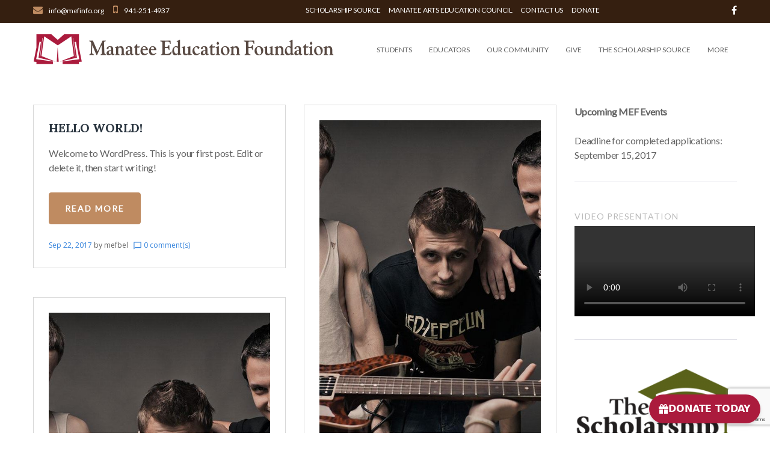

--- FILE ---
content_type: text/html; charset=UTF-8
request_url: https://mefinfo.org/news-3/
body_size: 17369
content:
<!DOCTYPE html>
<html lang="en">
<head>
<meta charset="UTF-8">
<link rel="profile" href="https://gmpg.org/xfn/11">
<link rel="pingback" href="https://mefinfo.org/xmlrpc.php">

<meta name="viewport" content="width=device-width, initial-scale=1" />
<meta name='robots' content='index, follow, max-image-preview:large, max-snippet:-1, max-video-preview:-1' />

	<!-- This site is optimized with the Yoast SEO plugin v26.7 - https://yoast.com/wordpress/plugins/seo/ -->
	<title>News - Manatee Education Foundation</title>
	<meta name="description" content="The Manatee Education Foundation empowers Manatee County students and teachers through grants, classroom resources, scholarships, and community-funded programs that strengthen public education and expand opportunities for academic success." />
	<link rel="canonical" href="https://mefinfo.org/news-3/" />
	<link rel="next" href="https://mefinfo.org/news-3/page/2/" />
	<meta property="og:locale" content="en_US" />
	<meta property="og:type" content="article" />
	<meta property="og:title" content="News - Manatee Education Foundation" />
	<meta property="og:description" content="The Manatee Education Foundation empowers Manatee County students and teachers through grants, classroom resources, scholarships, and community-funded programs that strengthen public education and expand opportunities for academic success." />
	<meta property="og:url" content="https://mefinfo.org/news-3/" />
	<meta property="og:site_name" content="Manatee Education Foundation" />
	<meta property="og:image" content="https://mefinfo.org/wp-content/uploads/2025/12/yoast-manatee-education-foundation.jpg" />
	<meta property="og:image:width" content="1200" />
	<meta property="og:image:height" content="630" />
	<meta property="og:image:type" content="image/jpeg" />
	<meta name="twitter:card" content="summary_large_image" />
	<script type="application/ld+json" class="yoast-schema-graph">{"@context":"https://schema.org","@graph":[{"@type":["WebPage","CollectionPage"],"@id":"https://mefinfo.org/news-3/","url":"https://mefinfo.org/news-3/","name":"News - Manatee Education Foundation","isPartOf":{"@id":"https://mefinfo.org/#website"},"datePublished":"2016-05-12T13:31:55+00:00","description":"The Manatee Education Foundation empowers Manatee County students and teachers through grants, classroom resources, scholarships, and community-funded programs that strengthen public education and expand opportunities for academic success.","breadcrumb":{"@id":"https://mefinfo.org/news-3/#breadcrumb"},"inLanguage":"en"},{"@type":"BreadcrumbList","@id":"https://mefinfo.org/news-3/#breadcrumb","itemListElement":[{"@type":"ListItem","position":1,"name":"Home","item":"https://mefinfo.org/"},{"@type":"ListItem","position":2,"name":"News"}]},{"@type":"WebSite","@id":"https://mefinfo.org/#website","url":"https://mefinfo.org/","name":"Manatee Education Foundation","description":"","publisher":{"@id":"https://mefinfo.org/#organization"},"alternateName":"MEF","potentialAction":[{"@type":"SearchAction","target":{"@type":"EntryPoint","urlTemplate":"https://mefinfo.org/?s={search_term_string}"},"query-input":{"@type":"PropertyValueSpecification","valueRequired":true,"valueName":"search_term_string"}}],"inLanguage":"en"},{"@type":"Organization","@id":"https://mefinfo.org/#organization","name":"Manatee Education Foundation","alternateName":"MEF","url":"https://mefinfo.org/","logo":{"@type":"ImageObject","inLanguage":"en","@id":"https://mefinfo.org/#/schema/logo/image/","url":"https://mefinfo.org/wp-content/uploads/2025/12/yoast-manatee-education-foundation.jpg","contentUrl":"https://mefinfo.org/wp-content/uploads/2025/12/yoast-manatee-education-foundation.jpg","width":1200,"height":630,"caption":"Manatee Education Foundation"},"image":{"@id":"https://mefinfo.org/#/schema/logo/image/"},"sameAs":["https://www.facebook.com/ManateeEducationFoundation/"]}]}</script>
	<!-- / Yoast SEO plugin. -->


<link rel='dns-prefetch' href='//fonts.googleapis.com' />
<link rel="alternate" type="application/rss+xml" title="Manatee Education Foundation &raquo; Feed" href="https://mefinfo.org/feed/" />
<link rel="alternate" type="application/rss+xml" title="Manatee Education Foundation &raquo; Comments Feed" href="https://mefinfo.org/comments/feed/" />
<style id='wp-img-auto-sizes-contain-inline-css' type='text/css'>
img:is([sizes=auto i],[sizes^="auto," i]){contain-intrinsic-size:3000px 1500px}
/*# sourceURL=wp-img-auto-sizes-contain-inline-css */
</style>
<link rel='stylesheet' id='wp-block-library-css' href='https://mefinfo.org/wp-includes/css/dist/block-library/style.min.css?ver=d76123ba5fea0c20518b3661fa40a6f4' type='text/css' media='all' />
<style id='classic-theme-styles-inline-css' type='text/css'>
/*! This file is auto-generated */
.wp-block-button__link{color:#fff;background-color:#32373c;border-radius:9999px;box-shadow:none;text-decoration:none;padding:calc(.667em + 2px) calc(1.333em + 2px);font-size:1.125em}.wp-block-file__button{background:#32373c;color:#fff;text-decoration:none}
/*# sourceURL=/wp-includes/css/classic-themes.min.css */
</style>
<link rel='stylesheet' id='wp-components-css' href='https://mefinfo.org/wp-includes/css/dist/components/style.min.css?ver=d76123ba5fea0c20518b3661fa40a6f4' type='text/css' media='all' />
<link rel='stylesheet' id='wp-preferences-css' href='https://mefinfo.org/wp-includes/css/dist/preferences/style.min.css?ver=d76123ba5fea0c20518b3661fa40a6f4' type='text/css' media='all' />
<link rel='stylesheet' id='wp-block-editor-css' href='https://mefinfo.org/wp-includes/css/dist/block-editor/style.min.css?ver=d76123ba5fea0c20518b3661fa40a6f4' type='text/css' media='all' />
<link rel='stylesheet' id='popup-maker-block-library-style-css' href='https://mefinfo.org/wp-content/plugins/popup-maker/dist/packages/block-library-style.css?ver=dbea705cfafe089d65f1' type='text/css' media='all' />
<style id='global-styles-inline-css' type='text/css'>
:root{--wp--preset--aspect-ratio--square: 1;--wp--preset--aspect-ratio--4-3: 4/3;--wp--preset--aspect-ratio--3-4: 3/4;--wp--preset--aspect-ratio--3-2: 3/2;--wp--preset--aspect-ratio--2-3: 2/3;--wp--preset--aspect-ratio--16-9: 16/9;--wp--preset--aspect-ratio--9-16: 9/16;--wp--preset--color--black: #000000;--wp--preset--color--cyan-bluish-gray: #abb8c3;--wp--preset--color--white: #ffffff;--wp--preset--color--pale-pink: #f78da7;--wp--preset--color--vivid-red: #cf2e2e;--wp--preset--color--luminous-vivid-orange: #ff6900;--wp--preset--color--luminous-vivid-amber: #fcb900;--wp--preset--color--light-green-cyan: #7bdcb5;--wp--preset--color--vivid-green-cyan: #00d084;--wp--preset--color--pale-cyan-blue: #8ed1fc;--wp--preset--color--vivid-cyan-blue: #0693e3;--wp--preset--color--vivid-purple: #9b51e0;--wp--preset--gradient--vivid-cyan-blue-to-vivid-purple: linear-gradient(135deg,rgb(6,147,227) 0%,rgb(155,81,224) 100%);--wp--preset--gradient--light-green-cyan-to-vivid-green-cyan: linear-gradient(135deg,rgb(122,220,180) 0%,rgb(0,208,130) 100%);--wp--preset--gradient--luminous-vivid-amber-to-luminous-vivid-orange: linear-gradient(135deg,rgb(252,185,0) 0%,rgb(255,105,0) 100%);--wp--preset--gradient--luminous-vivid-orange-to-vivid-red: linear-gradient(135deg,rgb(255,105,0) 0%,rgb(207,46,46) 100%);--wp--preset--gradient--very-light-gray-to-cyan-bluish-gray: linear-gradient(135deg,rgb(238,238,238) 0%,rgb(169,184,195) 100%);--wp--preset--gradient--cool-to-warm-spectrum: linear-gradient(135deg,rgb(74,234,220) 0%,rgb(151,120,209) 20%,rgb(207,42,186) 40%,rgb(238,44,130) 60%,rgb(251,105,98) 80%,rgb(254,248,76) 100%);--wp--preset--gradient--blush-light-purple: linear-gradient(135deg,rgb(255,206,236) 0%,rgb(152,150,240) 100%);--wp--preset--gradient--blush-bordeaux: linear-gradient(135deg,rgb(254,205,165) 0%,rgb(254,45,45) 50%,rgb(107,0,62) 100%);--wp--preset--gradient--luminous-dusk: linear-gradient(135deg,rgb(255,203,112) 0%,rgb(199,81,192) 50%,rgb(65,88,208) 100%);--wp--preset--gradient--pale-ocean: linear-gradient(135deg,rgb(255,245,203) 0%,rgb(182,227,212) 50%,rgb(51,167,181) 100%);--wp--preset--gradient--electric-grass: linear-gradient(135deg,rgb(202,248,128) 0%,rgb(113,206,126) 100%);--wp--preset--gradient--midnight: linear-gradient(135deg,rgb(2,3,129) 0%,rgb(40,116,252) 100%);--wp--preset--font-size--small: 13px;--wp--preset--font-size--medium: 20px;--wp--preset--font-size--large: 36px;--wp--preset--font-size--x-large: 42px;--wp--preset--spacing--20: 0.44rem;--wp--preset--spacing--30: 0.67rem;--wp--preset--spacing--40: 1rem;--wp--preset--spacing--50: 1.5rem;--wp--preset--spacing--60: 2.25rem;--wp--preset--spacing--70: 3.38rem;--wp--preset--spacing--80: 5.06rem;--wp--preset--shadow--natural: 6px 6px 9px rgba(0, 0, 0, 0.2);--wp--preset--shadow--deep: 12px 12px 50px rgba(0, 0, 0, 0.4);--wp--preset--shadow--sharp: 6px 6px 0px rgba(0, 0, 0, 0.2);--wp--preset--shadow--outlined: 6px 6px 0px -3px rgb(255, 255, 255), 6px 6px rgb(0, 0, 0);--wp--preset--shadow--crisp: 6px 6px 0px rgb(0, 0, 0);}:where(.is-layout-flex){gap: 0.5em;}:where(.is-layout-grid){gap: 0.5em;}body .is-layout-flex{display: flex;}.is-layout-flex{flex-wrap: wrap;align-items: center;}.is-layout-flex > :is(*, div){margin: 0;}body .is-layout-grid{display: grid;}.is-layout-grid > :is(*, div){margin: 0;}:where(.wp-block-columns.is-layout-flex){gap: 2em;}:where(.wp-block-columns.is-layout-grid){gap: 2em;}:where(.wp-block-post-template.is-layout-flex){gap: 1.25em;}:where(.wp-block-post-template.is-layout-grid){gap: 1.25em;}.has-black-color{color: var(--wp--preset--color--black) !important;}.has-cyan-bluish-gray-color{color: var(--wp--preset--color--cyan-bluish-gray) !important;}.has-white-color{color: var(--wp--preset--color--white) !important;}.has-pale-pink-color{color: var(--wp--preset--color--pale-pink) !important;}.has-vivid-red-color{color: var(--wp--preset--color--vivid-red) !important;}.has-luminous-vivid-orange-color{color: var(--wp--preset--color--luminous-vivid-orange) !important;}.has-luminous-vivid-amber-color{color: var(--wp--preset--color--luminous-vivid-amber) !important;}.has-light-green-cyan-color{color: var(--wp--preset--color--light-green-cyan) !important;}.has-vivid-green-cyan-color{color: var(--wp--preset--color--vivid-green-cyan) !important;}.has-pale-cyan-blue-color{color: var(--wp--preset--color--pale-cyan-blue) !important;}.has-vivid-cyan-blue-color{color: var(--wp--preset--color--vivid-cyan-blue) !important;}.has-vivid-purple-color{color: var(--wp--preset--color--vivid-purple) !important;}.has-black-background-color{background-color: var(--wp--preset--color--black) !important;}.has-cyan-bluish-gray-background-color{background-color: var(--wp--preset--color--cyan-bluish-gray) !important;}.has-white-background-color{background-color: var(--wp--preset--color--white) !important;}.has-pale-pink-background-color{background-color: var(--wp--preset--color--pale-pink) !important;}.has-vivid-red-background-color{background-color: var(--wp--preset--color--vivid-red) !important;}.has-luminous-vivid-orange-background-color{background-color: var(--wp--preset--color--luminous-vivid-orange) !important;}.has-luminous-vivid-amber-background-color{background-color: var(--wp--preset--color--luminous-vivid-amber) !important;}.has-light-green-cyan-background-color{background-color: var(--wp--preset--color--light-green-cyan) !important;}.has-vivid-green-cyan-background-color{background-color: var(--wp--preset--color--vivid-green-cyan) !important;}.has-pale-cyan-blue-background-color{background-color: var(--wp--preset--color--pale-cyan-blue) !important;}.has-vivid-cyan-blue-background-color{background-color: var(--wp--preset--color--vivid-cyan-blue) !important;}.has-vivid-purple-background-color{background-color: var(--wp--preset--color--vivid-purple) !important;}.has-black-border-color{border-color: var(--wp--preset--color--black) !important;}.has-cyan-bluish-gray-border-color{border-color: var(--wp--preset--color--cyan-bluish-gray) !important;}.has-white-border-color{border-color: var(--wp--preset--color--white) !important;}.has-pale-pink-border-color{border-color: var(--wp--preset--color--pale-pink) !important;}.has-vivid-red-border-color{border-color: var(--wp--preset--color--vivid-red) !important;}.has-luminous-vivid-orange-border-color{border-color: var(--wp--preset--color--luminous-vivid-orange) !important;}.has-luminous-vivid-amber-border-color{border-color: var(--wp--preset--color--luminous-vivid-amber) !important;}.has-light-green-cyan-border-color{border-color: var(--wp--preset--color--light-green-cyan) !important;}.has-vivid-green-cyan-border-color{border-color: var(--wp--preset--color--vivid-green-cyan) !important;}.has-pale-cyan-blue-border-color{border-color: var(--wp--preset--color--pale-cyan-blue) !important;}.has-vivid-cyan-blue-border-color{border-color: var(--wp--preset--color--vivid-cyan-blue) !important;}.has-vivid-purple-border-color{border-color: var(--wp--preset--color--vivid-purple) !important;}.has-vivid-cyan-blue-to-vivid-purple-gradient-background{background: var(--wp--preset--gradient--vivid-cyan-blue-to-vivid-purple) !important;}.has-light-green-cyan-to-vivid-green-cyan-gradient-background{background: var(--wp--preset--gradient--light-green-cyan-to-vivid-green-cyan) !important;}.has-luminous-vivid-amber-to-luminous-vivid-orange-gradient-background{background: var(--wp--preset--gradient--luminous-vivid-amber-to-luminous-vivid-orange) !important;}.has-luminous-vivid-orange-to-vivid-red-gradient-background{background: var(--wp--preset--gradient--luminous-vivid-orange-to-vivid-red) !important;}.has-very-light-gray-to-cyan-bluish-gray-gradient-background{background: var(--wp--preset--gradient--very-light-gray-to-cyan-bluish-gray) !important;}.has-cool-to-warm-spectrum-gradient-background{background: var(--wp--preset--gradient--cool-to-warm-spectrum) !important;}.has-blush-light-purple-gradient-background{background: var(--wp--preset--gradient--blush-light-purple) !important;}.has-blush-bordeaux-gradient-background{background: var(--wp--preset--gradient--blush-bordeaux) !important;}.has-luminous-dusk-gradient-background{background: var(--wp--preset--gradient--luminous-dusk) !important;}.has-pale-ocean-gradient-background{background: var(--wp--preset--gradient--pale-ocean) !important;}.has-electric-grass-gradient-background{background: var(--wp--preset--gradient--electric-grass) !important;}.has-midnight-gradient-background{background: var(--wp--preset--gradient--midnight) !important;}.has-small-font-size{font-size: var(--wp--preset--font-size--small) !important;}.has-medium-font-size{font-size: var(--wp--preset--font-size--medium) !important;}.has-large-font-size{font-size: var(--wp--preset--font-size--large) !important;}.has-x-large-font-size{font-size: var(--wp--preset--font-size--x-large) !important;}
:where(.wp-block-post-template.is-layout-flex){gap: 1.25em;}:where(.wp-block-post-template.is-layout-grid){gap: 1.25em;}
:where(.wp-block-term-template.is-layout-flex){gap: 1.25em;}:where(.wp-block-term-template.is-layout-grid){gap: 1.25em;}
:where(.wp-block-columns.is-layout-flex){gap: 2em;}:where(.wp-block-columns.is-layout-grid){gap: 2em;}
:root :where(.wp-block-pullquote){font-size: 1.5em;line-height: 1.6;}
/*# sourceURL=global-styles-inline-css */
</style>
<link rel='stylesheet' id='cherry-services-css' href='https://mefinfo.org/wp-content/plugins/cherry-services-list/public/assets/css/cherry-services.css?ver=1.4.7' type='text/css' media='all' />
<link rel='stylesheet' id='cherry-services-theme-css' href='https://mefinfo.org/wp-content/plugins/cherry-services-list/public/assets/css/cherry-services-theme.css?ver=1.4.7' type='text/css' media='all' />
<link rel='stylesheet' id='cherry-services-grid-css' href='https://mefinfo.org/wp-content/plugins/cherry-services-list/public/assets/css/cherry-services-grid.css?ver=1.4.7' type='text/css' media='all' />
<link rel='stylesheet' id='font-awesome-css' href='https://mefinfo.org/wp-content/plugins/elementor/assets/lib/font-awesome/css/font-awesome.min.css?ver=4.7.0' type='text/css' media='all' />
<link rel='stylesheet' id='contact-form-7-css' href='https://mefinfo.org/wp-content/plugins/contact-form-7/includes/css/styles.css?ver=6.1.4' type='text/css' media='all' />
<link rel='stylesheet' id='visual-form-builder-css-css' href='https://mefinfo.org/wp-content/plugins/visual-form-builder/public/assets/css/visual-form-builder.min.css?ver=2014.04.12' type='text/css' media='all' />
<link rel='stylesheet' id='vfb-jqueryui-css-css' href='https://mefinfo.org/wp-content/plugins/visual-form-builder/public/assets/css/smoothness/jquery-ui-1.10.3.min.css?ver=2013.12.03' type='text/css' media='all' />
<link rel='stylesheet' id='material-icons-css' href='https://mefinfo.org/wp-content/themes/singerella/assets/css/material-icons.min.css?ver=2.2.0' type='text/css' media='all' />
<link rel='stylesheet' id='magnific-popup-css' href='https://mefinfo.org/wp-content/themes/singerella/assets/css/magnific-popup.min.css?ver=1.0.1' type='text/css' media='all' />
<link rel='stylesheet' id='jquery-swiper-css' href='https://mefinfo.org/wp-content/themes/singerella/assets/css/swiper.min.css?ver=3.3.0' type='text/css' media='all' />
<link rel='stylesheet' id='singerella-theme-style-css' href='https://mefinfo.org/wp-content/themes/singerella/style.css?ver=1.0.0' type='text/css' media='all' />
<style id='singerella-theme-style-inline-css' type='text/css'>
.showcase-active .showcase-panel { background-image: url( https://mefinfo.org/wp-content/uploads/2017/11/MEF-1.jpg ); }body.error404 { background-image: url(  ); }.header-wrapper { background-image: url(  ); }
/*# sourceURL=singerella-theme-style-inline-css */
</style>
<link rel='stylesheet' id='dashicons-css' href='https://mefinfo.org/wp-includes/css/dashicons.min.css?ver=d76123ba5fea0c20518b3661fa40a6f4' type='text/css' media='all' />
<link rel='stylesheet' id='cherry-projects-styles-css' href='https://mefinfo.org/wp-content/plugins/cherry-projects/public/assets/css/styles.css?ver=1.2.15' type='text/css' media='all' />
<link rel='stylesheet' id='cherry-google-fonts-singerella-css' href='//fonts.googleapis.com/css?family=Lato%3A400%7CLora%3A400%2C700%7CMerriweather%3A700%7COpen+Sans%3A400italic%2C400&#038;subset=latin&#038;ver=6.9' type='text/css' media='all' />
<link rel='stylesheet' id='cherry-team-css' href='https://mefinfo.org/wp-content/plugins/cherry-team-members/public/assets/css/cherry-team.css?ver=1.4.6' type='text/css' media='all' />
<link rel='stylesheet' id='cherry-team-grid-css' href='https://mefinfo.org/wp-content/plugins/cherry-team-members/public/assets/css/cherry-team-grid.css?ver=1.4.6' type='text/css' media='all' />
<!--n2css--><!--n2js--><script type="text/javascript" src="https://mefinfo.org/wp-includes/js/jquery/jquery.min.js?ver=3.7.1" id="jquery-core-js"></script>
<script type="text/javascript" src="https://mefinfo.org/wp-includes/js/jquery/jquery-migrate.min.js?ver=3.4.1" id="jquery-migrate-js"></script>
<link rel="https://api.w.org/" href="https://mefinfo.org/wp-json/" /><script async src="https://widgets.givebutter.com/latest.umd.cjs?acct=mIjNmWiSgC8TMv72"></script>
<givebutter-widget id="pXJPZL"></givebutter-widget><meta name="generator" content="Elementor 3.34.1; features: additional_custom_breakpoints; settings: css_print_method-external, google_font-enabled, font_display-auto">
			<style>
				.e-con.e-parent:nth-of-type(n+4):not(.e-lazyloaded):not(.e-no-lazyload),
				.e-con.e-parent:nth-of-type(n+4):not(.e-lazyloaded):not(.e-no-lazyload) * {
					background-image: none !important;
				}
				@media screen and (max-height: 1024px) {
					.e-con.e-parent:nth-of-type(n+3):not(.e-lazyloaded):not(.e-no-lazyload),
					.e-con.e-parent:nth-of-type(n+3):not(.e-lazyloaded):not(.e-no-lazyload) * {
						background-image: none !important;
					}
				}
				@media screen and (max-height: 640px) {
					.e-con.e-parent:nth-of-type(n+2):not(.e-lazyloaded):not(.e-no-lazyload),
					.e-con.e-parent:nth-of-type(n+2):not(.e-lazyloaded):not(.e-no-lazyload) * {
						background-image: none !important;
					}
				}
			</style>
			<link rel="icon" href="https://mefinfo.org/wp-content/uploads/2017/10/cropped-MEF-SiteIcon1-32x32.png" sizes="32x32" />
<link rel="icon" href="https://mefinfo.org/wp-content/uploads/2017/10/cropped-MEF-SiteIcon1-192x192.png" sizes="192x192" />
<link rel="apple-touch-icon" href="https://mefinfo.org/wp-content/uploads/2017/10/cropped-MEF-SiteIcon1-180x180.png" />
<meta name="msapplication-TileImage" content="https://mefinfo.org/wp-content/uploads/2017/10/cropped-MEF-SiteIcon1-270x270.png" />
<style type="text/css">/* #Typography */body {font-style: normal;font-weight: 400;font-size: 14px;line-height: 1.5;font-family: Lato, sans-serif;letter-spacing: -0.2px;text-align: left;color: #636363;}h1 {font-style: normal;font-weight: 400;font-size: 49px;line-height: 1;font-family: Lora, serif;letter-spacing: 0px;text-align: inherit;color: #27323d;}h2 {font-style: normal;font-weight: 400;font-size: 26px;line-height: 1.1;font-family: Lora, serif;letter-spacing: 0px;text-align: inherit;color: #363636;}h3 {font-style: normal;font-weight: 400;font-size: 18px;line-height: 1.25;font-family: Lora, serif;letter-spacing: 0px;text-align: inherit;color: #27323d;}h4 {font-style: normal;font-weight: 700;font-size: 16px;line-height: 1.25;font-family: Lora, serif;letter-spacing: 0px;text-align: inherit;color: #27323d;}h5 {font-style: normal;font-weight: 400;font-size: 16px;line-height: 1.25;font-family: Lora, serif;letter-spacing: 0px;text-align: inherit;color: #27323d;}h6 {font-style: normal;font-weight: 400;font-size: 13px;line-height: 1.25;font-family: Lato, sans-serif;letter-spacing: 1px;text-align: inherit;color: #bababa;}@media (min-width: 992px) {body { font-size: 16px; }h1 { font-size: 72px; }h2 { font-size: 36px; }h3 { font-size: 24px; }h4 { font-size: 20px; }h5 { font-size: 18px; }h6 { font-size: 14px; }}a{ color: #3986dd; }h1 a:hover,h2 a:hover,h3 a:hover,h4 a:hover,h5 a:hover,h6 a:hover { color: #3986dd; }.not-found .page-title { color: #94b9dd; }a:hover { color: #94b9dd; }/* #Invert Color Scheme */.invert { color: #ffffff; }.invert h1 { color: #fff; }.invert h2 { color: #fff; }.invert h3 { color: #fff; }.invert h4 { color: #fff; }.invert h5 { color: #fff; }.invert h6 { color: #fff; }.invert a { color: #ffffff; }.invert a:hover { color: #bf9a7b; }/* #Layout */@media (min-width: 1200px) {.container {max-width: 1200px;}}/* #404 */.error-404.not-found .page-title {color: #aa012e;}/* #Elements */blockquote {font-style: italic;font-weight: 400;font-size: 15px;line-height: 1.5;font-family: Open Sans, sans-serif;letter-spacing: 0;color: #2a2f33;}@media (min-width: 992px) {blockquote {font-size: 24px;}}blockquote cite {color: #aa012e;}blockquote cite::before {background: #636363;}blockquote::before {color: #bf8b61;}code {color: #ffffff;background: #bf8b61;}.entry-content > p > a {font-family: Open Sans, sans-serif;font-style: normal;font-weight: 400;}.entry-content ul > li:before,.entry-content ol > li:before {color:#bf8b61;}/* #Project */.projects-item-instance .project-content {background: #ffffff;}.projects-item-instance .hover-content {background-color: rgba(170,1,46,0.6);}.projects-container .projects-list .hover-content a {color: rgba(255,255,255,0.5);}.projects-container .projects-list .hover-content a:hover {color: #ffffff;}.cherry-projects-audio-list .wp-playlist {background: #aa012e;}.cherry-projects-audio-list .wp-playlist-item-meta {color: #ffffff;}.cherry-projects-slider__instance .slider-pro .sp-thumbnails-container .sp-selected-thumbnail .sp-thumbnail {border-color: #bf8b61;}.cherry-projects-slider__instance .slider-pro .sp-arrows .sp-arrow:after,.cherry-projects-slider__instance .slider-pro .sp-arrows .sp-arrow:before {background-color: #bf8b61;}.cherry-projects-slider__instance .slider-pro .sp-full-screen-button:before {color: #bf8b61;}.cherry-spinner-double-bounce .cherry-double-bounce1, .cherry-spinner-double-bounce .cherry-double-bounce2 {background-color: #bf8b61;}.cherry-projects-single-post .featured-image a .cover,.cherry-projects-single-post .additional-image a .cover {color: #ffffff;background-color: rgba(191,139,97,0.35);}.wp-playlist-tracks .wp-playlist-item {background-color: #aa012e;}.wp-playlist-item .wp-playlist-item-title,.wp-playlist-item .wp-playlist-item-length {color: #ffffff;}.cherry-projects-single-details-list ul li {color: #bf8b61;}/* tm_timeline */div.tm_timeline__body-tense {border-color: rgba(191,139,97,0.3);}.tm_timeline__event__dot:before {box-shadow: 0 0 0 6px rgba(191,139,97,0.21);}.tm_timeline__event__dot:before {background-color: #bf8b61;}.tm_timeline__event__date,.tm_timeline__event__description {font-weight: 400;}.tm_timeline__event__description {font-size: 16px;line-height: 1.5;}.tm_timeline__event__title a {color: #94b9dd;}.tm_timeline__event__title a:hover {color: #3986dd;}.tm_timeline__event .tm_timeline__event__title {font-style: normal;font-weight: 400;font-size: 24px;line-height: 1.25;font-family: Lora, serif;letter-spacing: 0px;text-align: inherit;color: #27323d;}/* tm-testi */.tm-testi__item-body footer {color: #636363;}.tm-testi__item-body a {color: #3986dd;}.tm-testi__item-body a:hover {color: #94b9dd;}.tm-testi .swiper-pagination-bullet {background-color: #aa012e;}.tm-testi .swiper-pagination-bullet:hover {background-color: #bf8b61;}.tm-testi .swiper-pagination-bullet.swiper-pagination-bullet-active {background-color: #bf8b61;box-shadow: 0 0 0 6px rgba(191,139,97,0.21);}.tm-testi--boxed blockquote {color: #ffffff;background-color: #aa012e;}.tm-testi--speech-bubble .tm-testi__item-body {color: #ffffff;background-color: #aa012e;}.tm-testi--speech-bubble .tm-testi__item-body:after{border-color: #aa012e transparent transparent transparent;}.tm-testi .tm-testi-slider__next:hover,.tm-testi .tm-testi-slider__prev:hover{color: #bf8b61;}.jet-carousel .jet-posts .slick-next:before,.jet-carousel .jet-posts .slick-prev:before{color: rgba(99,99,99,0.5);}.jet-carousel .jet-posts .slick-next:hover:before,.jet-carousel .jet-posts .slick-prev:hover:before{color: #bf8b61;}/* cherry-services */.services-item .service-icon {color: #bf8b61;}.services-single-item .services-thumbnail {background-color: #aa012e;}.services-single-item .service-slogan,.services-single-item .service-descr {color: #ffffff;}.services-single-item .service-descr {font-style: normal;font-weight: 400;font-size: 18px;line-height: 1.25;font-family: Lora, serif;letter-spacing: 0px;}.services-single-item .cta_wrap {background-color:#bf8b61;}.service-cta_title,.service-cta_content {color: #ffffff;}.service-cta .btn {color: #ffffff;border-color: #ffffff;background:none;}.service-cta .btn:hover {color: #bf9a7b;border-color: #ffffff;background-color: #ffffff;}.service-cta .cta-form_control {color: #636363;}/* #Header */.header-wrapper {background-image: url();background-repeat: repeat;background-position: center top;background-attachment: scroll;}.site-header {background-color: #fff;}/* showcase-panel */.showcase-panel {background-position: center;background-color: #181618;}.showcase-panel:before {background-color: rgba(54,165,237,0);}.showcase-panel__subtitle {color: #ffffff;}.showcase-panel__title {color: #ffffff;}.showcase-panel__description {color: #ffffff;}/* ##Logo */.site-logo {font-style: normal;font-weight: 700;font-size: 36px;font-family: Merriweather, serif;}.site-logo__link, .site-logo__link:hover {color: #27323d;}/* ##Top Panel */.top-panel {background-color: #351f10;}.top-panel a {color: #ffffff;}.top-panel a:hover {color: #bf9a7b;}.top-panel .info-block i{color: #bf8b61;}/* ##Header Message */.header__message .info-block a[href^="tel:"] {}.header__message .info-block a[href^="tel:"]:hover {color: #3986dd;}.header__message .info-block i {color: #bf8b61;}/* #Search Form */input[type='text'],input[type='email'],input[type='url'],input[type='password'],input[type='search'],input[type='number'],input[type='tel'],input[type='range'],input[type='date'],input[type='month'],input[type='week'],input[type='time'],input[type='datetime'],input[type='datetime-local'],input[type='color'],select,textarea,#tm_builder_outer_content .tm_pb_contact_form .tm_pb_contact_field .tm_pb_contact_form_input {color: #aa012e;}.search-form__field {color: #636363;}.search-form__field::-webkit-input-placeholder { color: #636363; }.search-form__field::-moz-placeholder { color: #636363; }.search-form__field:-moz-placeholder { color: #636363; }.search-form__field:-ms-input-placeholder { color: #636363; }.invert .search-form .btn {color: #ffffff;background: #ffffff;}.invert .search-form .btn:hover {color: #aa012e;background: #ffffff;}.invert .footer-area .search-form .btn {color: #ffffff;background: #bf8b61;}.invert .footer-area .search-form .btn:hover {color: #bf8b61;background: #ffffff;border-color: #ffffff;}.header__search .search-form__submit i {color: #636363;}.search-form__toggle:hover,.search-form__close:hover,.header__search .search-form__submit:hover i {color: #3986dd;}/* #Comment, Contact, Password Forms */.comment-form .submit,input[type='submit'].wpcf7-submit,.post-password-form label + input {color: #ffffff;background-color: #bf8b61;border-color: #bf8b61;}.comment-form .submit:hover,input[type='submit'].wpcf7-submit:hover,.post-password-form label + input:hover {color: #ffffff;background-color: rgb(166,114,72);border-color: rgb(166,114,72);}.comment-form .submit:focus,input[type='submit'].wpcf7-submit:focus,.post-password-form label + input:focus {box-shadow: 0 0 10px #bf8b61;}/* #Input Placeholders */::-webkit-input-placeholder { color: #636363; }::-moz-placeholder{ color: #636363; }:-moz-placeholder{ color: #636363; }:-ms-input-placeholder{ color: #636363; }.invert input::-webkit-input-placeholder { color: #ffffff; }.invert input::-moz-placeholder{ color: #ffffff; }.invert input:-moz-placeholder{ color: #ffffff; }.invert input:-ms-input-placeholder{ color: #ffffff; }.share-btns__link {color: #636363;}.share-btns__link:hover {color: #3986dd;}.single-post .share-btns__link {color: #ffffff;background-color: #bf8b61;}.single-post .share-btns__link:hover {color: #ffffff;background-color: #aa012e;}/* #Social (invert scheme) */.invert .social-list a {color: #ffffff;}.invert .social-list a:hover {color: #aa012e;}.social-list .menu-item a {color: #ffffff;}.social-list .menu-item a:hover {color: #bf9a7b;}/* #Member Social */.tm_pb_builder #tm_builder_outer_content .tm_pb_team_member .tm_pb_team_member_description .tm_pb_member_social_links li a {background: #bf8b61;}.tm_pb_builder #tm_builder_outer_content .tm_pb_team_member .tm_pb_team_member_description .tm_pb_member_social_links li a:hover {background: #aa012e;}#tm_builder_outer_content .tm_pb_team_member .tm_pb_member_social_links li a.tm_pb_font_icon {color: #ffffff;}/* #Main Menu */.main-navigation .menu > li > a {color: #ffffff;font-family: Lato, sans-serif;font-weight: 400;font-style: normal;font-size: 12px;line-height: 1.7;letter-spacing: 0px;color: #636363;}.main-navigation .menu > li > a::after {background: #bf8b61;}.main-navigation .menu > li > a:hover,.main-navigation .menu > li.menu-hover > a,.main-navigation .menu > li.current_page_item > a,.main-navigation .menu > li.current_page_ancestor > a,.main-navigation .menu > li.current-menu-item > a,.main-navigation .menu > li.current-menu-ancestor > a {color: #94b9dd;}.main-navigation ul ul a {color: #94b9dd;font-family: Lato, sans-serif;font-style: normal;font-size: 12px;line-height: 1.7;}.main-navigation .sub-menu > li > a:hover,.main-navigation .sub-menu > li.current_page_item > a,.main-navigation .sub-menu > li.current_page_ancestor > a,.main-navigation .sub-menu > li.current-menu-item > a,.main-navigation .sub-menu > li.current-menu-ancestor > a {color: #bf8b61;}.main-navigation .sub-menu {border-top: 2px solid #bf8b61;background:rgb(246,246,246);}.menu-item__desc {color: #636363;font-style: normal;font-weight: 400;font-family: Lato, sans-serif;}/* #Footer Menu */.footer-menu__items li.current-menu-item a,.footer-menu__items li.current_page_item a {color: #636363;}/* #Stuck Menu */.main-navigation.isStuck {background-color: rgb(246,246,246);}/* #Mobile Menu */.menu-toggle__icon,.menu-off__icon {color: #bf8b61;}.menu-toggle {color: #94b9dd;}.menu-toggle:hover {color: #3986dd;}.menu-toggle span {font-family: Lato, sans-serif;font-weight: 400;font-style: normal;}@media (max-width: 767px) {.main-menu__wrap .menu > li {background-color: rgb(246,246,246);}.main-menu__wrap .top-panel__menu .menu-item a {color: #ffffff;}.main-menu__wrap .top-panel__menu .menu-item.current-menu-item a {color: #bf8b61;}.main-menu__wrap .menu .sub-menu-toggle {color: #ffffff;}.main-menu__wrap .menu .sub-menu .sub-menu-toggle {color: #ffffff;}}/* #Entry Meta */.entry-meta {font-family: Open Sans, sans-serif;font-style: normal;font-weight: 400;line-height: 2;font-size: 12px;letter-spacing: 0px;}.post__cats a,.sticky__label {color: #ffffff;background-color: #bf8b61;}.post__cats a:hover {color: #ffffff;background-color: #aa012e;}.posted-by,.posted-by__author,.post-featured-content {color: #636363;}.posted-by,.posted-by__author,.post-featured-content,.post__tags,.post__comments,.post__date {font-family: Open Sans, sans-serif;font-style: normal;font-weight: 400;}.posted-by a:hover,.posted-by__author:hover {color: #bf8b61;}.invert .post__cats a:hover {color: #3986dd;background-color: #ffffff;}/* #Post Format */.format-quote .post-quote {color: #ffffff;background-color: #aa012e;}.post-format-link {color: #ffffff;background-color: rgba(170,1,46,0.78);}.post-format-link:hover {color:#ffffff;background-color: #3986dd;}.post-format-link {font-family: Open Sans, sans-serif;font-style: normal;font-weight: 400;}.entry-post-format-audio {background: #bf8b61;}.entry-post-format-audio .post-format-audio-caption,.entry-post-format-audio .post-format-audio-description {color: #ffffff;}.entry-post-format-audio .post-format-audio-description {font-family: Open Sans, sans-serif;font-style: normal;font-weight: 400;}.entry-post-format-audio .mejs-container .mejs-time-rail .mejs-time-loaded {background: rgb(217,165,123);}.format-audio .mejs-controls .mejs-time-rail .mejs-time-current {background: rgb(242,190,148);}.format-image .post-thumbnail__link::before {background: rgba(170,1,46,0.35);color: #ffffff;}.format-gallery .swiper-button-next,.format-gallery .swiper-button-prev {color: #ffffff;background-color: #3986dd;}.format-gallery .swiper-button-next:hover,.format-gallery .swiper-button-prev:hover {color: #ffffff;background-color: #aa012e;}/* #Author Bio */.post-author__holder {background-color: #aa012e;}.post-author__title a:hover {color: #bf8b61;}/* #Comment Reply Link */#cancel-comment-reply-link {color: #aa012e;}#cancel-comment-reply-link:hover {color: #bf8b61;}.comment-reply-title,.comments-title {font-style: normal;font-weight: 400;font-family: Lora, serif;color: #27323d;}.comment-metadata {font-family: Open Sans, sans-serif;font-style: normal;font-weight: 400;}/* #Paginations */.page-numbers,.page-links a {color: #aa012e;}a.page-numbers:hover,.page-numbers.current,.page-links a:hover,.page-links > .page-links__item {color: #bf8b61;}.page-numbers.next,.page-numbers.prev,#tm_builder_outer_content .pagination a.next,#tm_builder_outer_content .pagination a.prev {color: #ffffff;background-color: #bf8b61;}.page-numbers.next:hover,.page-numbers.prev:hover,#tm_builder_outer_content .pagination a.next:hover,#tm_builder_outer_content .pagination a.prev:hover {color: #ffffff;background-color: #aa012e;}/* #Breadcrumbs */.breadcrumbs {background-color: #f8fafb;}.breadcrumbs__item-target {color: #aa012e;}.breadcrumbs__item-link:hover {color: #3986dd;}.breadcrumbs__item-link,.breadcrumbs__item-sep {color: #636363;}.post-navigation .nav-links a .nav-text {font-style: normal;font-weight: 400;font-family: Lora, serif;}.post-navigation .nav-links a .post-title {font-style: normal;font-weight: 700;font-family: Lora, serif;color: #94b9dd;}.post-navigation .nav-links .nav-previous > a::before,.post-navigation .nav-links .nav-next > a::after {color: #ffffff;background-color: #bf8b61;}.post-navigation .nav-links .nav-previous > a:hover::before,.post-navigation .nav-links .nav-next > a:hover::after {color: #ffffff;background-color: #aa012e;}/* #Footer */.site-footer:not(.container) {background-color: #b51e46;}.footer-container {background-color: #b51e46;}.footer-area-wrap {background-color: #352a20;}.footer-menu li a:hover {color: #ffffff;}.footer-area {color: rgba(255,255,255,0.7);}.footer-area a {color: #ffffff;}.footer-area a:hover {color: #bf8b61;}.footer-area address + a {color: #bf8b61;}.footer-area address + a:hover {color: #ffffff;}.footer-area time {color: #ffffff;}/* #ToTop button */#toTop {color: #ffffff;background-color: #bf8b61;}#toTop:hover {/*color: #ffffff;*/background-color: #aa012e;}/* Page preloader */.page-preloader-cover .ouro .anim {background: none repeat scroll 0 0 #bf8b61;}.page-title:before{background: #bf8b61;}.page-title:before{background: #bf8b61;}/* #TM Header Banner */.tm-hb__wrapper .tm-hb__title {font-style: normal;font-weight: 400;line-height: 1.25;font-family: Lora, serif;letter-spacing: 0px;color: #fff;}.tm-hb__wrapper .tm-hb__close {color: #aa012e;background-color: #ffffff;border-color: #ffffff;box-shadow: 3px 4px 18px 0px rgba(170,1,46,0.17);}.tm-hb__wrapper .tm-hb__close:hover {color: #ffffff;}/* Cherry projects */.cherry-projects-wrapper .projects-container[data-settings*='"template":"grid-boxed.tmpl"'] .project-content h3 {font-style: normal;font-weight: 400;font-size: 16px;line-height: 1.25;font-family: Lora, serif;letter-spacing: 0px;color: #27323d;}@media (min-width: 992px) {.cherry-projects-wrapper .projects-container[data-settings*='"template":"grid-boxed.tmpl"'] .project-content h3 { font-size: 18px; }}/* Cherry testi */.tm-testi--boxed blockquote {border-left-color: #bf8b61;color: #636363;background-color: transparent;}/* Ecwid Typography */html#ecwid_html body#ecwid_body #main .ecwid {font-style: normal;font-weight: 400;font-size: 14px;line-height: 1.5;font-family: Lato, sans-serif;letter-spacing: -0.2px;color: #636363;}@media (min-width: 992px) {html#ecwid_html body#ecwid_body #main .ecwid { font-size: 16px; }}/* #Button Appearance Styles (regular scheme) */.btn-primary,.btn-secondary,.btn-primary:hover,.btn-secondary:hover,#tm_builder_outer_content .tm_pb_button,#tm_builder_outer_content .tm_pb_button:hover,#tm_builder_outer_content .tm_pb_promo a.tm_pb_promo_button {color: #ffffff;}.btn-primary,.comment-form .btn-primary,#tm_builder_outer_content a.tm_pb_button,#tm_builder_outer_content .tm_pb_button.btn-primary,#tm_builder_outer_content button.tm_pb_button,.projects-container .projects-ajax-button-wrapper .projects-ajax-button span {color: #ffffff;background-color: #bf8b61;border-color: #bf8b61;}.btn-primary:hover,.comment-form .btn-primary:hover,#tm_builder_outer_content a.tm_pb_button:hover,#tm_builder_outer_content button.tm_pb_button:hover,#tm_builder_outer_content .tm_pb_button.btn-primary:hover,.more-link.btn.btn-primary:hover,.projects-container .projects-ajax-button-wrapper .projects-ajax-button span:hover {color: #ffffff;background-color: #aa012e;border-color: #aa012e;}#tm_builder_outer_content .tm_contact_bottom_container.tm_pb_contact_submit.tm_pb_button {color: #ffffff;background-color: #bf8b61;}.btn-primary:focus,.comment-form .btn-primary:focus,#tm_builder_outer_content .tm_pb_button.btn-primary:focus {background-color: #aa012e;border-color: #aa012e;}.btn-secondary,#tm_builder_outer_content .tm_pb_button.btn-secondary {color: #ffffff;}.btn-secondary:hover,#tm_builder_outer_content .tm_pb_button.btn-secondary:hover,.btn-secondary:focus,#tm_builder_outer_content .tm_pb_button.btn-secondary:focus {color: #bf8b61;border-color: #ffffff;}/* #Button Appearance Styles (invert scheme) */.invert .btn-primary,#tm_builder_outer_content .invert a.tm_pb_button,#tm_builder_outer_content .invert .tm_pb_button.btn-primary,#tm_builder_outer_content .invert .tm_pb_contact_submit.tm_pb_button,.tm-hb__wrapper .btn-primary {color: #ffffff;border-color: #bf9a7b;}.invert .btn-primary:hover,.tm-hb__wrapper .btn-primary:hover,#tm_builder_outer_content .invert a.tm_pb_button:hover,#tm_builder_outer_content .invert .tm_pb_contact_submit.tm_pb_button:hover,#tm_builder_outer_content .invert .tm_pb_button.btn-primary:hover {color: #bf9a7b;background: #ffffff;border-color: #ffffff;}#tm_builder_outer_content .tm_pb_promo_button.tm_pb_button {color: #ffffff;background-color: #ffffff;border-color: #ffffff;}#tm_builder_outer_content .tm_pb_button.btn.btn-primary.invert,#tm_builder_outer_content .tm_pb_contact_submit.tm_pb_button.invert,#tm_builder_outer_content .tm_pb_promo_button.tm_pb_button {color: #ffffff;background-color: #bf8b61;border-color: #bf8b61;}#tm_builder_outer_content .tm_pb_button.btn.btn-primary.invert:hover {color: #ffffff;background-color: #ffffff;border-color: #ffffff;}.btn-secondary,#tm_builder_outer_content .invert .tm_pb_button.btn-secondary {color: #ffffff;}.btn-secondary:hover,#tm_builder_outer_content .invert .tm_pb_button.btn-secondary:hover {color: #bf8b61;background-color: #ffffff;border-color:#ffffff;}#tm_builder_outer_content .tm_pb_post .btn-primary {color: #bf8b61;}#tm_builder_outer_content .tm_pb_post .btn-primary:hover {color: #aa012e;}.subscribe-block.invert .btn-primary:hover {color: #bf8b61;border-color: #bf8b61;}.showcase-panel__btn {color: #ffffff;background-color: #bf8b61;border-color: #bf8b61;}.showcase-panel__btn:hover {color: #ffffff;background-color: #aa012e;border-color: #aa012e;}.showcase-panel__btn.btn-secondary {color: #94b9dd;border-color: rgb(255,255,255);}.showcase-panel__btn.btn-secondary:hover {color: #ffffff;background-color: #aa012e;border-color: #aa012e;}.projects-container .projects-ajax-button span {color: #ffffff;background-color: #bf8b61;border-color: #bf8b61;}.projects-container .projects-ajax-button span:hover {color: #ffffff;background-color: #aa012e;border-color: #aa012e;}/* #Widgets (defaults) */.widget li {color: #3986dd;}.invert .widget li {color: #ffffff;}.invert .widget select {color: #636363;}/* #Widget Calendar */.widget_calendar caption {color: #ffffff;background-color: #bf8b61;}.widget_calendar caption {font-style: normal;font-weight: 400;font-family: Lato, sans-serif;}.widget_calendar thead tr th {font-style: normal;font-weight: 700;font-family: Lora, serif;}.widget_calendar thead tr th,.widget_calendar tbody tr td {color: #27323d;}.widget_calendar tbody tr td a {border-color: #636363;color: #27323d;}.widget_calendar tbody tr td a:hover {background: #aa012e;border-color: #aa012e;color: #ffffff;}.widget_calendar tfoot tr td a {font-style: normal;font-weight: 400;font-family: Lato, sans-serif;color: #636363;}.widget_calendar tfoot tr td a:hover {color: #bf8b61;}.widget_calendar th {color: #bf8b61;}.invert .widget_calendar th,.invert .widget_calendar tbody tr td {color: #fff;}.invert .widget_calendar tfoot tr td a {color: #ffffff;}.invert .widget_calendar tfoot tr td a:hover {color: #bf9a7b;}.invert .widget_calendar tbody tr td a {border-color: #ffffff;color: #fff;}.invert .widget_calendar tbody tr td a:hover {background: #ffffff;border-color: #ffffff;color: #ffffff;}/* #Widget Recent Posts */.widget_recent_entries .post-date {color: #636363;}.invert .widget_recent_entries .post-date {color: #ffffff;}.widget_recent_entries a,.widget_recent_comments a {font-style: normal;font-weight: 700;color: #3986dd;}.widget_recent_entries a:hover,.widget_recent_comments a:hover {color: #94b9dd;}.invert .widget_recent_entries a,.invert .widget_recent_comments a {color: #ffffff;}.invert .widget_recent_entries a:hover,.invert .widget_recent_comments a:hover {color: #bf9a7b;}.widget_recent_entries .post-date,.widget_recent_comments li {color: #aa012e;font-family: Open Sans, sans-serif;font-style: normal;font-weight: 400;line-height: 2;font-size: 12px;letter-spacing: 0px;}.widget_recent_comments li {color: #aa012e;font-family: Open Sans, sans-serif;font-style: normal;font-weight: 400;}.widget_recent_comments .comment-author-link,.widget_recent_comments .comment-author-link a {color: #aa012e;font-family: Open Sans, sans-serif;font-style: normal;font-weight: 400;}.widget_recent_comments .comment-author-link a:hover {color: #3986dd;}.invert .widget_recent_comments .comment-author-link,.invert .widget_recent_comments .comment-author-link a {color: rgba(255,255,255,0.7);}.invert .widget_recent_comments .comment-author-link a:hover {color: #bf9a7b;}.widget_tag_cloud a {color: #636363;font-family: Open Sans, sans-serif;font-style: normal;font-weight: 400;}.invert .widget_tag_cloud a {color: rgba(255,255,255,0.7);}.widget_tag_cloud a:hover {color: #bf8b61;}.widget_archive,.widget_categories,.widget_pages,.widget_meta,.widget_rss,.widget_nav_menu {font-family: Open Sans, sans-serif;font-style: normal;font-weight: 400;}.footer-area .widget_nav_menu a,.footer-area .widget_nav_menu .current-menu-item a{color: #ffffff;}.footer-area .widget_nav_menu a:hover{color: #3986dd;}.widget .select_wrap select,.widget .select_wrap option {font-style: normal;font-weight: 400;font-family: Lato, sans-serif;}.footer-area .widget:not(.widget-subscribe) .widget-title {}.rsswidget {font-style: normal;font-weight: 700;font-family: Lora, serif;color: #94b9dd;}.rsswidget:hover {color: #3986dd;}.rssSummary {font-style: normal;font-weight: 400;font-family: Lato, sans-serif;color: #94b9dd;}.invert .rsswidget {color: #ffffff;}.invert .rsswidget:hover {color: #bf9a7b;}.invert .rssSummary {color: rgba(255,255,255,0.7);}.invert blockquote {color: rgba(255,255,255,0.7);}.invert blockquote cite {color: rgba(255,255,255,0.5);}.invert blockquote cite::before {background: rgba(255,255,255,0.5);}.sidebar .follow-block {background-color: #aa012e;}.follow-block .social-list__items .menu-item a {color: #3986dd;}.follow-block .social-list__items .menu-item a:hover {color: #94b9dd;}.follow-block .social-list__items .menu-item a {color: #ffffff;}.follow-block .social-list__items .menu-item a:hover {color: #bf9a7b;}.subscribe-block .widget-title,.subscribe-block .subscribe-block__message,.follow-block .widget-title,.follow-block .follow-block__message {color: #ffffff;}.sidebar .subscribe-block {background-color: #bf8b61;}.tm_pb_widget_area .subscribe-block .subscribe-block__input {color: #ffffff;}.elementor-widget-container .subscribe-block .subscribe-block__input {color: #ffffff;}.subscribe-block .subscribe-block__submit {color: #ffffff;border-color: #ffffff;}.subscribe-block .subscribe-block__submit:hover {color: #ffffff;border-color: #aa012e;background-color: #aa012e;}.sidebar .subscribe-block .subscribe-block__submit:hover {color: #ffffff;border-color: #aa012e;background-color: #aa012e;}.footer-area-wrap.invert .subscribe-block .subscribe-block__submit {color: #ffffff;border-color: #ffffff;}.footer-area-wrap.invert .subscribe-block .subscribe-block__submit:hover {color: #ffffff;border-color: #bf8b61;background-color: #bf8b61;}/* #Layout */.elementor-section.elementor-section-boxed>.elementor-container {max-width: 1200px;}/* #Title H1*/.elementor-widget-heading h1.elementor-heading-title.elementor-size-small {font-size: 58px;}.elementor-widget-heading h1.elementor-heading-title.elementor-size-medium {font-size: 72px;}.elementor-widget-heading h1.elementor-heading-title.elementor-size-large {font-size: 87px;}.elementor-widget-heading h1.elementor-heading-title.elementor-size-xl {font-size: 101px;}.elementor-widget-heading h1.elementor-heading-title.elementor-size-xxl {font-size: 116px;}.elementor-widget-heading h1.elementor-heading-title {line-height: 1;}/* #Title H2*/.elementor-widget-heading h2.elementor-heading-title.elementor-size-small {font-size: 29px;}.elementor-widget-heading h2.elementor-heading-title.elementor-size-medium {font-size: 36px;}.elementor-widget-heading h2.elementor-heading-title.elementor-size-large {font-size: 44px;}.elementor-widget-heading h2.elementor-heading-title.elementor-size-xl {font-size: 51px;}.elementor-widget-heading h2.elementor-heading-title.elementor-size-xxl {font-size: 58px;}.elementor-widget-heading h2.elementor-heading-title {line-height: 1.1;}/* #Title H3*/.elementor-widget-heading h3.elementor-heading-title.elementor-size-small {font-size: 20px;}.elementor-widget-heading h3.elementor-heading-title.elementor-size-medium {font-size: 24px;}.elementor-widget-heading h3.elementor-heading-title.elementor-size-large {font-size: 29px;}.elementor-widget-heading h3.elementor-heading-title.elementor-size-xl {font-size: 34px;}.elementor-widget-heading h3.elementor-heading-title.elementor-size-xxl {font-size: 39px;}.elementor-widget-heading h3.elementor-heading-title {line-height: 1.25;}/* #Title H4*/.elementor-widget-heading h4.elementor-heading-title.elementor-size-small {font-size: 16px;}.elementor-widget-heading h4.elementor-heading-title.elementor-size-medium {font-size: 20px;}.elementor-widget-heading h4.elementor-heading-title.elementor-size-large {font-size: 24px;}.elementor-widget-heading h4.elementor-heading-title.elementor-size-xl {font-size: 28px;}.elementor-widget-heading h4.elementor-heading-title.elementor-size-xxl {font-size: 32px;}/* #Title H5*/.elementor-widget-heading h5.elementor-heading-title.elementor-size-small {font-size: 15px;}.elementor-widget-heading h5.elementor-heading-title.elementor-size-medium {font-size: 18px;}.elementor-widget-heading h5.elementor-heading-title.elementor-size-large {font-size: 22px;}.elementor-widget-heading h5.elementor-heading-title.elementor-size-xl {font-size: 26px;}.elementor-widget-heading h5.elementor-heading-title.elementor-size-xxl {font-size: 29px;}.elementor-widget-heading h5.elementor-heading-title {line-height: 1.25;}/* #Title H6*/.elementor-widget-heading h6.elementor-heading-title.elementor-size-small {font-size: 12px;}.elementor-widget-heading h6.elementor-heading-title.elementor-size-medium {font-size: 14px;}.elementor-widget-heading h6.elementor-heading-title.elementor-size-large {font-size: 17px;}.elementor-widget-heading h6.elementor-heading-title.elementor-size-xl {font-size: 20px;}.elementor-widget-heading h6.elementor-heading-title.elementor-size-xxl {font-size: 23px;}.elementor-widget-heading h6.elementor-heading-title {line-height: 1.25;}.elementor-widget-heading div.elementor-heading-title,.elementor-widget-heading span.elementor-heading-title,.elementor-widget-heading p.elementor-heading-title {line-height: 1.5;}.elementor-widget-heading div.elementor-heading-title.elementor-size-small,.elementor-widget-heading span.elementor-heading-title.elementor-size-small,.elementor-widget-heading p.elementor-heading-title.elementor-size-small {font-size: 13px;}.elementor-widget-heading div.elementor-heading-title.elementor-size-medium,.elementor-widget-heading span.elementor-heading-title.elementor-size-medium,.elementor-widget-heading p.elementor-heading-title.elementor-size-medium {font-size: 16px;}.elementor-widget-heading div.elementor-heading-title.elementor-size-large,.elementor-widget-heading span.elementor-heading-title.elementor-size-large,.elementor-widget-heading p.elementor-heading-title.elementor-size-large {font-size: 20px;}.elementor-widget-heading div.elementor-heading-title.elementor-size-xl,.elementor-widget-heading span.elementor-heading-title.elementor-size-xl,.elementor-widget-heading p.elementor-heading-title.elementor-size-xl {font-size: 23px;}.elementor-widget-heading div.elementor-heading-title.elementor-size-xxl,.elementor-widget-heading span.elementor-heading-title.elementor-size-xxl,.elementor-widget-heading p.elementor-heading-title.elementor-size-xxl {font-size: 26px;}/* image-box */.elementor-widget-image-box .elementor-image-box-description {font-size: 14px;line-height: 1.7;}.elementor-widget-image-box .elementor-image-box-title{font-size: 18px;font-weight: 400;}/* button */.elementor-widget-container .elementor-button-wrapper .elementor-button {color: #ffffff;background-color: #bf8b61;border-color: #bf8b61;}.elementor-widget-container .elementor-button-wrapper .elementor-button:hover {color: #ffffff;background-color: #aa012e;border-color: #aa012e;}.elementor-widget-container .subscribe-block > h5,.elementor-widget-container .follow-block > h5 {font-style: normal;font-weight: 400;font-size: 26px;line-height: 1.1;font-family: Lora, serif;letter-spacing: 0px;}@media (min-width: 992px) {.elementor-widget-container .subscribe-block > h5,.elementor-widget-container .follow-block > h5 {font-size: 36px;}}.cherry-services.template-list .services-macros a{color: #3986dd;}.cherry-services.template-list .services-macros a:hover{color: #94b9dd;}/*circle-progress*/.elementor-circle-progress .circle-val {font-size: 40px;font-weight: 700;color: #bf8b61;}/* #Slider */.tm_pb_builder #tm_builder_outer_content .tm-pb-controllers > a::before,.tm_pb_builder #tm_builder_outer_content .tm-pb-controllers > a:hover,.tm_pb_builder #tm_builder_outer_content .tm-pb-controllers > a.tm-pb-active-control {background: #bf8b61;}.tm_pb_builder #tm_builder_outer_content .tm-pb-controllers > a::after {background: rgba(191,139,97,0.46);}.tm_pb_builder #tm_builder_outer_content .tm-pb-slider-arrows .tm-pb-arrow-prev,.tm_pb_builder #tm_builder_outer_content .tm-pb-slider-arrows .tm-pb-arrow-next {background-color: #bf8b61;}.tm_pb_builder #tm_builder_outer_content .tm-pb-slider-arrows .tm-pb-arrow-prev::before,.tm_pb_builder #tm_builder_outer_content .tm-pb-slider-arrows .tm-pb-arrow-next::before {color: #ffffff;}.tm_pb_builder #tm_builder_outer_content .tm-pb-slider-arrows .tm-pb-arrow-prev:hover::before,.tm_pb_builder #tm_builder_outer_content .tm-pb-slider-arrows .tm-pb-arrow-next:hover::before {color: #ffffff;}.tm_pb_builder #tm_builder_outer_content .tm-pb-slider-arrows .tm-pb-arrow-prev:hover,.tm_pb_builder #tm_builder_outer_content .tm-pb-slider-arrows .tm-pb-arrow-next:hover {background-color: #aa012e;}/* #video_slider */#tm_builder_outer_content .tm_pb_video_slider .tm_pb_slider:hover .tm_pb_video_overlay_hover {background-color: rgba(170,1,46,0.6);}.tm_pb_builder #tm_builder_outer_content .tm_pb_video_overlay .tm_pb_video_overlay_hover a.tm_pb_video_play::before {color: #ffffff;background: #bf8b61;}.tm_pb_builder #tm_builder_outer_content .tm_pb_video_overlay .tm_pb_video_overlay_hover a:hover.tm_pb_video_play::before {color: #bf9a7b;background: #ffffff;}#tm_builder_outer_content .tm_pb_carousel_item .tm_pb_video_overlay_hover:hover,#tm_builder_outer_content .tm_pb_module.tm_pb_video_slider .tm_pb_carousel_items .tm_pb_carousel_item.tm-pb-active-control .tm_pb_video_overlay_hover {background: rgba(170,1,46,0.6);}#tm_builder_outer_content .tm_pb_carousel .tm_pb_video_overlay .tm_pb_video_overlay_hover a.tm_pb_video_play::before,#tm_builder_outer_content .tm_pb_carousel .tm_pb_video_overlay .tm_pb_video_overlay_hover a:hover.tm_pb_video_play::before {color: #ffffff;}/* #Blog */#tm_builder_outer_content .tm_pb_blog .entry-title {font-style: normal;font-weight: 700;font-family: Lora, serif;}#tm_builder_outer_content .tm_pb_blog .tm_pb_post_meta {font-family: Open Sans, sans-serif;font-weight: 400;font-style: normal;}#tm_builder_outer_content .tm_pb_blog .published {color: #bf8b61;}#tm_builder_outer_content .tm_pb_blog .entry-title a:hover {color: #bf8b61;}#tm_builder_outer_content .tm_pb_blog .author a {color: #636363;}#tm_builder_outer_content .tm_pb_blog .author a:hover {color: #bf8b61;}#tm_builder_outer_content .tm_audio_content,#tm_builder_outer_content .tm_quote_content,#tm_builder_outer_content .tm_link_content {background-color: #bf8b61;}#tm_builder_outer_content .tm_quote_content cite::before {background: #ffffff;}#tm_builder_outer_content .tm_link_content .tm_link_main_url:hover {color: #94b9dd!important;}/* #Tabs */.tm_pb_builder #tm_builder_outer_content .tm_pb_tabs .tm_pb_tabs_controls li:hover {background: #bf8b61;}/* #Number Counter */#tm_builder_outer_content .tm_pb_number_counter .percent {border-color: #bf8b61;}/* #Pricing Table */.tm_pb_builder #tm_builder_outer_content div.tm_pb_pricing_table .tm_pb_sum {color: #bf8b61;}.tm_pb_builder #tm_builder_outer_content div.tm_pb_pricing_table.tm_pb_featured_table {color: #ffffff;background-color: #bf8b61;}.tm_pb_builder #tm_builder_outer_content div.tm_pb_pricing_table.tm_pb_featured_table .tm_pb_pricing_title,.tm_pb_builder #tm_builder_outer_content div.tm_pb_pricing_table.tm_pb_featured_table .tm_pb_sum,.tm_pb_builder #tm_builder_outer_content div.tm_pb_pricing_table.tm_pb_featured_table .tm_pb_frequency,.tm_pb_builder #tm_builder_outer_content div.tm_pb_pricing_table.tm_pb_featured_table .tm_pb_dollar_sign {color: #ffffff;}.tm_pb_builder #tm_builder_outer_content div.tm_pb_pricing_table.tm_pb_featured_table .tm_pb_button {color: #bf8b61;background-color: #ffffff;}.tm_pb_builder #tm_builder_outer_content div.tm_pb_pricing_table.tm_pb_featured_table .tm_pb_button:hover {color: #ffffff;background-color: #94b9dd;}.tm_pb_builder #tm_builder_outer_content .tm_pb_pricing_content_top::after {border-bottom-color: #bf8b61;}/* #Social Media Follow */.tm_pb_builder #tm_builder_outer_content .tm_pb_social_media_follow li a.icon:hover {background: #aa012e!important;}/* #Person */#tm_builder_outer_content .tm_pb_team_member .tm_pb_member_social_links li a.tm_pb_font_icon { background: #bf8b61;}#tm_builder_outer_content .tm_pb_team_member .tm_pb_member_social_links li a.tm_pb_font_icon:hover { background: #94b9dd;}/* #Testimonial */#tm_builder_outer_content div.tm_pb_testimonial .tm_pb_testimonial_description:before {color:#bf8b61;}#tm_builder_outer_content .tm_pb_testimonial .tm_pb_testimonial_author {font-style: normal;font-weight: 400;font-size: 1.25em;line-height: 1.25;font-family: Lato, sans-serif;color: #bf8b61;}#tm_builder_outer_content .tm_pb_testimonial .tm_pb_testimonial_author::before {background: #bf8b61;}/* #Countdown Timer */#tm_builder_outer_content .tm_pb_countdown_timer_container .section span.countdown-sep {color: #ffffff;}#tm_builder_outer_content .tm_pb_countdown_timer_container span.countdown-sep::before,#tm_builder_outer_content .tm_pb_countdown_timer_container span.countdown-sep::after {background: #ffffff;}#tm_builder_outer_content .tm_pb_countdown_timer_circle_layout .tm_pb_countdown_timer_container span.countdown-sep::before,#tm_builder_outer_content .tm_pb_countdown_timer_circle_layout .tm_pb_countdown_timer_container span.countdown-sep::after {background: #ffffff;}/* #Typography */#tm_builder_outer_content .tm_pb_blurb_content ul li {color: #bf8b61;}#tm_builder_outer_content .tm_pb_contact_form .tm_pb_contact_form_input {color: #636363;}/* #Post Slider */#tm_builder_outer_content div.tm_pb_post_slider.tm_pb_bg_layout_light {background: #aa012e;}#tm_builder_outer_content div.tm_pb_post_slider .tm_pb_slide_content {color: #ffffff;}#tm_builder_outer_content div.tm_pb_post_slider .tm_pb_slide_content .post-meta {color: #ffffff!important;}#tm_builder_outer_content div.tm_pb_post_slider .tm_pb_slide_content .post-meta a {color: #bf8b61!important;}#tm_builder_outer_content div.tm_pb_post_slider .tm_pb_slide_content .post-meta a:hover {color: #ffffff!important;}/* #Blurb */.widget_nav_menu li.active a {color: #94b9dd;}/* #Image */#tm_builder_outer_content .tm_pb_image a:hover {box-shadow: 3px 4px 18px 0 rgba(99,99,99,0.3);}</style>		<style type="text/css" id="wp-custom-css">
			/*
You can add your own CSS here.

Click the help icon above to learn more.
*/

.wpcf7 .wpcf7-mail-sent-ok {
  background: #dd0c6e; }		</style>
		</head>

<body data-rsssl=1 class="blog wp-theme-singerella hfeed header-layout-fullwidth content-layout-boxed footer-layout-fullwidth blog-masonry-2-cols position-one-right-sidebar sidebar-1-4  elementor-default elementor-kit-6876">
<div id="page" class="site">
	<a class="skip-link screen-reader-text" href="#content">Skip to content</a>
	<header id="masthead" class="site-header minimal" role="banner">
		<div class="header-ads"><!-- Global site tag (gtag.js) - Google Analytics -->
<script async src="https://www.googletagmanager.com/gtag/js?id=G-7VC73FSYN5"></script>
<script>
  window.dataLayer = window.dataLayer || [];
  function gtag(){dataLayer.push(arguments);}
  gtag('js', new Date());

  gtag('config', 'G-7VC73FSYN5');
</script></div>		
<div class="top-panel invert">
	<div class="top-panel-container container">
		<div class="top-panel__wrap">
			<div class="top-panel__message"><div class="info-block"><i class="fa fa-envelope"></i><a href="mailto:info@mefinfo.org">info@mefinfo.org</a></div>
		<div class="info-block"><i class="fa fa-mobile"></i><a href="tel:#">941-251-4937</a></div></div>			<div class="top-panel__menu"><ul id="menu-top-menu" class="top-panel__menu-list inline-list"><li id="menu-item-9038" class="menu-item menu-item-type-post_type menu-item-object-page menu-item-9038"><a href="https://mefinfo.org/the-scholarship-source/">SCHOLARSHIP SOURCE</a></li>
<li id="menu-item-9041" class="menu-item menu-item-type-post_type menu-item-object-page menu-item-9041"><a target="_blank" href="https://mefinfo.org/maec/">MANATEE ARTS EDUCATION COUNCIL</a></li>
<li id="menu-item-9037" class="menu-item menu-item-type-post_type menu-item-object-page menu-item-9037"><a href="https://mefinfo.org/contact-us/">CONTACT US</a></li>
<li id="menu-item-9036" class="menu-item menu-item-type-post_type menu-item-object-page menu-item-9036"><a href="https://mefinfo.org/give/">DONATE</a></li>
</ul></div>			<div class="social-list social-list--header social-list--icon"><ul id="social-list-1" class="social-list__items inline-list"><li id="menu-item-114" class="menu-item menu-item-type-custom menu-item-object-custom menu-item-114"><a href="https://www.facebook.com/ManateeEducationFoundation/timeline?ref=page_internal"><span class="screen-reader-text">Facebook</span></a></li>
</ul></div>		</div>
	</div>
</div><!-- .top-panel -->
		<div class="header-wrapper">
			<div class="header-container container">
				<div class="header-container_wrap">
					
<div class="header-container__flex">

	<div class="site-branding">
		<div class="site-logo"><a class="site-logo__link" href="https://mefinfo.org/" rel="home"><img src="data:image/svg+xml,%3Csvg xmlns='http%3A%2F%2Fwww.w3.org/2000/svg' style='width:auto;height:auto'%2F%3E" data-src="https://mefinfo.org/wp-content/uploads/2017/10/mef-logo1.png" alt="Manatee Education Foundation" class="site-link__img" srcset="https://mefinfo.org/wp-content/uploads/2017/10/mef-logo1@2x.png 2x" loading="lazy" width="500" height="53" ></a></div>			</div>

		<nav id="site-navigation" class="main-navigation" role="navigation">
		<button class="menu-toggle" aria-controls="main-menu" aria-expanded="false">
			<i class="menu-toggle__icon fa fa-bars"></i>
			<i class="menu-off__icon fa fa-times"></i>
			<span>Menu</span>
		</button>
		<div class="main-menu__wrap">
			<ul id="main-menu" class="menu"><li id="menu-item-5388" class="menu-item menu-item-type-post_type menu-item-object-page menu-item-5388"><a href="https://mefinfo.org/students-families/">Students</a></li>
<li id="menu-item-5381" class="menu-item menu-item-type-post_type menu-item-object-page menu-item-5381"><a href="https://mefinfo.org/educators-schools/">Educators</a></li>
<li id="menu-item-5374" class="menu-item menu-item-type-post_type menu-item-object-page menu-item-5374"><a href="https://mefinfo.org/community/">Our Community</a></li>
<li id="menu-item-8243" class="menu-item menu-item-type-post_type menu-item-object-page menu-item-8243"><a href="https://mefinfo.org/give/">Give</a></li>
<li id="menu-item-5442" class="menu-item menu-item-type-post_type menu-item-object-page menu-item-5442"><a href="https://mefinfo.org/the-scholarship-source/">The Scholarship Source</a></li>
<li id="menu-item-8383" class="menu-item menu-item-type-custom menu-item-object-custom menu-item-8383"><a target="_blank" href="http://maecarts.org/members/">Manatee Arts Education Council</a></li>
<li id="menu-item-6085" class="menu-item menu-item-type-post_type menu-item-object-page menu-item-6085"><a href="https://mefinfo.org/about/">About Us</a></li>
<li id="menu-item-5376" class="menu-item menu-item-type-post_type menu-item-object-page menu-item-5376"><a href="https://mefinfo.org/contact-us/">Contact Us</a></li>
<li id="menu-item-5749" class="menu-item menu-item-type-post_type menu-item-object-page menu-item-home menu-item-5749"><a href="https://mefinfo.org/">Home</a></li>
<li id="menu-item-11134" class="menu-item menu-item-type-post_type menu-item-object-page menu-item-11134"><a href="https://mefinfo.org/phil-galvano-golf-classic-2/">Phil Galvano Golf Classic</a></li>
</ul>		</div>
	</nav><!-- #site-navigation -->
	
	</div>
				</div>
			</div><!-- .header-container -->
				</div>
			</header><!-- #masthead -->

	<div id="content" class="site-content container">

	<div id="full-width-header-area" class="full-width-header-area widget-area"></div>
	<div id="before-content-area" class="before-content-area widget-area"></div>
	<div class="row">

		<div id="primary" class="col-xs-12 col-md-12 col-lg-12 col-xl-9">

			<div id="before-loop-area" class="before-loop-area widget-area"></div>
			<main id="main" class="site-main" role="main">

						<header>
			<h1 class="page-title screen-reader-text">News</h1>
		</header>

	
	<div class="posts-list posts-list--masonry-2-cols one-right-sidebar card-columns">

	
	<article id="post-1" class="posts-list__item card post-thumbnail__link post-thumbnail--fullwidth post-1 post type-post status-publish format-standard hentry category-uncategorized no-thumb">

	
	<figure class="post-thumbnail">

		
		
		
			</figure><!-- .post-thumbnail -->

	<div class="post-list__item-content">
		<div class="post-list__item-content--inner">
			<header class="entry-header">
									<div class="entry-meta">
											</div><!-- .entry-meta -->
				
				<h4 class="entry-title"><a href="https://mefinfo.org/2017/09/22/hello-world/" rel="bookmark">Hello world!</a></h4>			</header><!-- .entry-header -->

			<div class="entry-content">
				<p >Welcome to WordPress. This is your first post. Edit or delete it, then start writing!</p>
				<div class="entry-content--footer">
					<a href="https://mefinfo.org/2017/09/22/hello-world/" class="btn btn-primary"><span class="btn__text">Read More</span><i class="material-icons">arrow_forward</i></a>
									</div>
			</div><!-- .entry-content -->
		</div>

		<footer class="entry-footer">
			
				<div class="entry-meta">
					<span class="post__date">
						<a href="https://mefinfo.org/2017/09/22/"  class="post__date-link" ><time datetime="2017-09-22T15:10:15+00:00" title="2017-09-22T15:10:15+00:00">Sep 22, 2017</time></a>					</span>
										<span class="posted-by">by <a href="https://mefinfo.org/author/mefbel/"  class="posted-by__author" rel="author">mefbel</a></span>					<span class="post__comments">
						<a href="https://mefinfo.org/2017/09/22/hello-world/#respond"  class="post__comments-link"><i class="material-icons">chat_bubble_outline</i> 0 comment(s)</a>					</span>
				</div><!-- .entry-meta -->

					</footer><!-- .entry-footer -->

	</div><!-- .post-list__item-content -->

</article><!-- #post-## -->
<article id="post-5308" class="posts-list__item card post-thumbnail__link post-thumbnail--fullwidth post-5308 post type-post status-publish format-standard has-post-thumbnail hentry category-uncategorized has-thumb">

	
	<figure class="post-thumbnail">

		<a href="https://mefinfo.org/2016/08/10/pro-wordpress-themes-to-give-your-company-a-boost-in-2016-3/" class="wp-image"><img class="post-thumbnail__img wp-post-image" src="data:image/svg+xml,%3Csvg xmlns='http%3A%2F%2Fwww.w3.org/2000/svg' style='width:auto;height:auto'%2F%3E" data-src="https://mefinfo.org/wp-content/uploads/2016/08/news1-2-536x853.jpg" alt="International Piano Festival" width="536" height="853" loading="lazy" ></a>
		
		
			</figure><!-- .post-thumbnail -->

	<div class="post-list__item-content">
		<div class="post-list__item-content--inner">
			<header class="entry-header">
									<div class="entry-meta">
											</div><!-- .entry-meta -->
				
				<h4 class="entry-title"><a href="https://mefinfo.org/2016/08/10/pro-wordpress-themes-to-give-your-company-a-boost-in-2016-3/" rel="bookmark">International Piano Festival</a></h4>			</header><!-- .entry-header -->

			<div class="entry-content">
				<p >Singerella Summer Institute provides children ages 5-12 with broad introduction to music, dance, and the performing arts at Arlington&#8217;s best and most affordable summer music&hellip;</p>
				<div class="entry-content--footer">
					<a href="https://mefinfo.org/2016/08/10/pro-wordpress-themes-to-give-your-company-a-boost-in-2016-3/" class="btn btn-primary"><span class="btn__text">Read More</span><i class="material-icons">arrow_forward</i></a>
									</div>
			</div><!-- .entry-content -->
		</div>

		<footer class="entry-footer">
			
				<div class="entry-meta">
					<span class="post__date">
						<a href="https://mefinfo.org/2016/08/10/"  class="post__date-link" ><time datetime="2016-08-10T15:30:04+00:00" title="2016-08-10T15:30:04+00:00">Aug 10, 2016</time></a>					</span>
										<span class="posted-by">by <a href="https://mefinfo.org/author/mefbel/"  class="posted-by__author" rel="author">mefbel</a></span>					<span class="post__comments">
						<a href="https://mefinfo.org/2016/08/10/pro-wordpress-themes-to-give-your-company-a-boost-in-2016-3/#respond"  class="post__comments-link"><i class="material-icons">chat_bubble_outline</i> 0 comment(s)</a>					</span>
				</div><!-- .entry-meta -->

					</footer><!-- .entry-footer -->

	</div><!-- .post-list__item-content -->

</article><!-- #post-## -->
<article id="post-5112" class="posts-list__item card post-thumbnail__link post-thumbnail--fullwidth post-5112 post type-post status-publish format-standard has-post-thumbnail hentry category-uncategorized has-thumb">

	
	<figure class="post-thumbnail">

		<a href="https://mefinfo.org/2016/08/10/pro-wordpress-themes-to-give-your-company-a-boost-in-2016-2/" class="wp-image"><img class="post-thumbnail__img wp-post-image" src="data:image/svg+xml,%3Csvg xmlns='http%3A%2F%2Fwww.w3.org/2000/svg' style='width:auto;height:auto'%2F%3E" data-src="https://mefinfo.org/wp-content/uploads/2016/08/news1-1-536x853.jpg" alt="International Piano Festival" width="536" height="853" loading="lazy" ></a>
		
		
			</figure><!-- .post-thumbnail -->

	<div class="post-list__item-content">
		<div class="post-list__item-content--inner">
			<header class="entry-header">
									<div class="entry-meta">
											</div><!-- .entry-meta -->
				
				<h4 class="entry-title"><a href="https://mefinfo.org/2016/08/10/pro-wordpress-themes-to-give-your-company-a-boost-in-2016-2/" rel="bookmark">International Piano Festival</a></h4>			</header><!-- .entry-header -->

			<div class="entry-content">
				<p >Singerella Summer Institute provides children ages 5-12 with broad introduction to music, dance, and the performing arts at Arlington&#8217;s best and most affordable summer music&hellip;</p>
				<div class="entry-content--footer">
					<a href="https://mefinfo.org/2016/08/10/pro-wordpress-themes-to-give-your-company-a-boost-in-2016-2/" class="btn btn-primary"><span class="btn__text">Read More</span><i class="material-icons">arrow_forward</i></a>
									</div>
			</div><!-- .entry-content -->
		</div>

		<footer class="entry-footer">
			
				<div class="entry-meta">
					<span class="post__date">
						<a href="https://mefinfo.org/2016/08/10/"  class="post__date-link" ><time datetime="2016-08-10T15:30:04+00:00" title="2016-08-10T15:30:04+00:00">Aug 10, 2016</time></a>					</span>
										<span class="posted-by">by <a href="https://mefinfo.org/author/mefbel/"  class="posted-by__author" rel="author">mefbel</a></span>					<span class="post__comments">
						<a href="https://mefinfo.org/2016/08/10/pro-wordpress-themes-to-give-your-company-a-boost-in-2016-2/#respond"  class="post__comments-link"><i class="material-icons">chat_bubble_outline</i> 0 comment(s)</a>					</span>
				</div><!-- .entry-meta -->

					</footer><!-- .entry-footer -->

	</div><!-- .post-list__item-content -->

</article><!-- #post-## -->
<article id="post-1246" class="posts-list__item card post-thumbnail__link post-thumbnail--fullwidth post-1246 post type-post status-publish format-standard has-post-thumbnail hentry category-drum-rhythmology tag-stock has-thumb">

	
	<figure class="post-thumbnail">

		<a href="https://mefinfo.org/2016/08/10/pro-wordpress-themes-to-give-your-company-a-boost-in-2016/" class="wp-image"><img class="post-thumbnail__img wp-post-image" src="data:image/svg+xml,%3Csvg xmlns='http%3A%2F%2Fwww.w3.org/2000/svg' style='width:auto;height:auto'%2F%3E" data-src="https://mefinfo.org/wp-content/uploads/2016/08/news1-1-536x853.jpg" alt="International Piano Festival" width="536" height="853" loading="lazy" ></a>
		
		
			</figure><!-- .post-thumbnail -->

	<div class="post-list__item-content">
		<div class="post-list__item-content--inner">
			<header class="entry-header">
									<div class="entry-meta">
											</div><!-- .entry-meta -->
				
				<h4 class="entry-title"><a href="https://mefinfo.org/2016/08/10/pro-wordpress-themes-to-give-your-company-a-boost-in-2016/" rel="bookmark">International Piano Festival</a></h4>			</header><!-- .entry-header -->

			<div class="entry-content">
				<p >Singerella Summer Institute provides children ages 5-12 with broad introduction to music, dance, and the performing arts at Arlington&#8217;s best and most affordable summer music&hellip;</p>
				<div class="entry-content--footer">
					<a href="https://mefinfo.org/2016/08/10/pro-wordpress-themes-to-give-your-company-a-boost-in-2016/" class="btn btn-primary"><span class="btn__text">Read More</span><i class="material-icons">arrow_forward</i></a>
									</div>
			</div><!-- .entry-content -->
		</div>

		<footer class="entry-footer">
			
				<div class="entry-meta">
					<span class="post__date">
						<a href="https://mefinfo.org/2016/08/10/"  class="post__date-link" ><time datetime="2016-08-10T15:30:04+00:00" title="2016-08-10T15:30:04+00:00">Aug 10, 2016</time></a>					</span>
										<span class="posted-by">by <a href="https://mefinfo.org/author/mefbel/"  class="posted-by__author" rel="author">mefbel</a></span>					<span class="post__comments">
						<a href="https://mefinfo.org/2016/08/10/pro-wordpress-themes-to-give-your-company-a-boost-in-2016/#respond"  class="post__comments-link"><i class="material-icons">chat_bubble_outline</i> 0 comment(s)</a>					</span>
				</div><!-- .entry-meta -->

					</footer><!-- .entry-footer -->

	</div><!-- .post-list__item-content -->

</article><!-- #post-## -->
<article id="post-5307" class="posts-list__item card post-thumbnail__link post-thumbnail--fullwidth post-5307 post type-post status-publish format-standard has-post-thumbnail hentry category-uncategorized has-thumb">

	
	<figure class="post-thumbnail">

		<a href="https://mefinfo.org/2016/08/10/how-to-list-future-upcoming-scheduled-posts-in-wordpress-3/" class="wp-image"><img class="post-thumbnail__img wp-post-image" src="data:image/svg+xml,%3Csvg xmlns='http%3A%2F%2Fwww.w3.org/2000/svg' style='width:auto;height:auto'%2F%3E" data-src="https://mefinfo.org/wp-content/uploads/2016/08/news3-2-536x900.jpg" alt="Singerella Jazz Festival Concert with Dr. Victor Lewis" width="536" height="900" loading="lazy" ></a>
		
		
			</figure><!-- .post-thumbnail -->

	<div class="post-list__item-content">
		<div class="post-list__item-content--inner">
			<header class="entry-header">
									<div class="entry-meta">
											</div><!-- .entry-meta -->
				
				<h4 class="entry-title"><a href="https://mefinfo.org/2016/08/10/how-to-list-future-upcoming-scheduled-posts-in-wordpress-3/" rel="bookmark">Singerella Jazz Festival Concert with Dr. Victor Lewis</a></h4>			</header><!-- .entry-header -->

			<div class="entry-content">
				<p >Please join us for the closing concert at the Fourth Annual Arlington Music School Jazz Festival on March 4th, 2017 at 5:30 p.m., featuring the&hellip;</p>
				<div class="entry-content--footer">
					<a href="https://mefinfo.org/2016/08/10/how-to-list-future-upcoming-scheduled-posts-in-wordpress-3/" class="btn btn-primary"><span class="btn__text">Read More</span><i class="material-icons">arrow_forward</i></a>
									</div>
			</div><!-- .entry-content -->
		</div>

		<footer class="entry-footer">
			
				<div class="entry-meta">
					<span class="post__date">
						<a href="https://mefinfo.org/2016/08/10/"  class="post__date-link" ><time datetime="2016-08-10T15:28:26+00:00" title="2016-08-10T15:28:26+00:00">Aug 10, 2016</time></a>					</span>
										<span class="posted-by">by <a href="https://mefinfo.org/author/mefbel/"  class="posted-by__author" rel="author">mefbel</a></span>					<span class="post__comments">
						<a href="https://mefinfo.org/2016/08/10/how-to-list-future-upcoming-scheduled-posts-in-wordpress-3/#respond"  class="post__comments-link"><i class="material-icons">chat_bubble_outline</i> 0 comment(s)</a>					</span>
				</div><!-- .entry-meta -->

					</footer><!-- .entry-footer -->

	</div><!-- .post-list__item-content -->

</article><!-- #post-## -->
<article id="post-5111" class="posts-list__item card post-thumbnail__link post-thumbnail--fullwidth post-5111 post type-post status-publish format-standard has-post-thumbnail hentry category-uncategorized has-thumb">

	
	<figure class="post-thumbnail">

		<a href="https://mefinfo.org/2016/08/10/how-to-list-future-upcoming-scheduled-posts-in-wordpress-2/" class="wp-image"><img class="post-thumbnail__img wp-post-image" src="data:image/svg+xml,%3Csvg xmlns='http%3A%2F%2Fwww.w3.org/2000/svg' style='width:auto;height:auto'%2F%3E" data-src="https://mefinfo.org/wp-content/uploads/2016/08/news3-1-536x900.jpg" alt="Singerella Jazz Festival Concert with Dr. Victor Lewis" width="536" height="900" loading="lazy" ></a>
		
		
			</figure><!-- .post-thumbnail -->

	<div class="post-list__item-content">
		<div class="post-list__item-content--inner">
			<header class="entry-header">
									<div class="entry-meta">
											</div><!-- .entry-meta -->
				
				<h4 class="entry-title"><a href="https://mefinfo.org/2016/08/10/how-to-list-future-upcoming-scheduled-posts-in-wordpress-2/" rel="bookmark">Singerella Jazz Festival Concert with Dr. Victor Lewis</a></h4>			</header><!-- .entry-header -->

			<div class="entry-content">
				<p >Please join us for the closing concert at the Fourth Annual Arlington Music School Jazz Festival on March 4th, 2017 at 5:30 p.m., featuring the&hellip;</p>
				<div class="entry-content--footer">
					<a href="https://mefinfo.org/2016/08/10/how-to-list-future-upcoming-scheduled-posts-in-wordpress-2/" class="btn btn-primary"><span class="btn__text">Read More</span><i class="material-icons">arrow_forward</i></a>
									</div>
			</div><!-- .entry-content -->
		</div>

		<footer class="entry-footer">
			
				<div class="entry-meta">
					<span class="post__date">
						<a href="https://mefinfo.org/2016/08/10/"  class="post__date-link" ><time datetime="2016-08-10T15:28:26+00:00" title="2016-08-10T15:28:26+00:00">Aug 10, 2016</time></a>					</span>
										<span class="posted-by">by <a href="https://mefinfo.org/author/mefbel/"  class="posted-by__author" rel="author">mefbel</a></span>					<span class="post__comments">
						<a href="https://mefinfo.org/2016/08/10/how-to-list-future-upcoming-scheduled-posts-in-wordpress-2/#respond"  class="post__comments-link"><i class="material-icons">chat_bubble_outline</i> 0 comment(s)</a>					</span>
				</div><!-- .entry-meta -->

					</footer><!-- .entry-footer -->

	</div><!-- .post-list__item-content -->

</article><!-- #post-## -->

	</div><!-- .posts-list -->

	
	<nav class="navigation pagination" aria-label="Posts pagination">
		<h2 class="screen-reader-text">Posts pagination</h2>
		<div class="nav-links"><span aria-current="page" class="page-numbers current">1</span>
<a class="page-numbers" href="https://mefinfo.org/news-3/page/2/">2</a>
<span class="page-numbers dots">&hellip;</span>
<a class="page-numbers" href="https://mefinfo.org/news-3/page/4/">4</a>
<a class="next page-numbers" href="https://mefinfo.org/news-3/page/2/"><i class="material-icons">navigate_next</i></a></div>
	</nav>
			</main><!-- #main -->

			<div id="after-loop-area" class="after-loop-area widget-area"></div>
		</div><!-- #primary -->

		
<div id="sidebar" class="col-xs-12 col-md-12 col-lg-12 col-xl-3 sidebar widget-area" role="complementary"><aside id="text-7" class="widget widget_text">			<div class="textwidget"><p><strong>Upcoming MEF Events</strong></p>
<p>Deadline for completed applications:<br />
September 15, 2017</p>
</div>
		</aside><aside id="media_video-2" class="widget widget_media_video"><h6 class="widget-title">Video Presentation</h6><div style="width:100%;" class="wp-video"><video class="wp-video-shortcode" id="video-5111-1" preload="metadata" controls="controls" loading="lazy" ><source type="video/youtube" src="data:image/svg+xml,%3Csvg xmlns='http%3A%2F%2Fwww.w3.org/2000/svg' style='width:auto;height:auto'%2F%3E" data-src="https://www.youtube.com/watch?v=oom2CakrY1Q&#038;_=1" loading="lazy" /><a href="https://www.youtube.com/watch?v=oom2CakrY1Q">https://www.youtube.com/watch?v=oom2CakrY1Q</a></video></div></aside><aside id="custom_html-20" class="widget_text widget widget_custom_html"><div class="textwidget custom-html-widget"><img class="aligncenter size-medium wp-image-5751" src="data:image/svg+xml,%3Csvg xmlns='http%3A%2F%2Fwww.w3.org/2000/svg' style='width:auto;height:auto'%2F%3E" data-src="https://mefinfo.org/wp-content/uploads/2017/11/ScholarSource2-300x161.png" alt="The Scholarship Source" width="300" height="161" loading="lazy" />

<div align="center"><strong>The Scholarship Source</strong> is sponsored by Manatee Community Foundation and presented by Manatee Education Foundation as a resource for the students and families in Manatee County. You can click the MCF logo below to learn more about Manatee Community Foundation.<br /><br />
<a href="https://www.manateecf.org" target="_blank" ><img src="data:image/svg+xml,%3Csvg xmlns='http%3A%2F%2Fwww.w3.org/2000/svg' style='width:auto;height:auto'%2F%3E" data-src="https://mefinfo.org/wp-content/uploads/2017/11/MCF-Logo1.jpg" alt="MCF Logo" width="210" height="128" loading="lazy" /></a></div></div></aside><aside id="custom_html-44" class="widget_text widget widget_custom_html"><div class="textwidget custom-html-widget"><a href="https://mefinfo.org/community/"><img class="aligncenter size-full wp-image-7129" src="data:image/svg+xml,%3Csvg xmlns='http%3A%2F%2Fwww.w3.org/2000/svg' style='width:auto;height:auto'%2F%3E" data-src="https://mefinfo.org/wp-content/uploads/2020/09/ArtsAlive-Feature4.jpg" alt="Arts Alive Save-the-Date" width="360" height="540" loading="lazy" /></a>
<center>Click here to visit the <strong>Arts Alive</strong> section on <a href="https://mefinfo.org/community/"><strong>Our Community</strong></a> page.</center></div></aside><aside id="custom_html-21" class="widget_text widget widget_custom_html"><div class="textwidget custom-html-widget"><center><h3><strong><span style="color: #574545;">Add A Scholarship:</span></strong></h3></center>

<img class="aligncenter size-medium wp-image-5934" src="data:image/svg+xml,%3Csvg xmlns='http%3A%2F%2Fwww.w3.org/2000/svg' style='width:auto;height:auto'%2F%3E" data-src="https://mefinfo.org/wp-content/uploads/2017/12/AttnOrganizations1-300x134.png" alt="Attention Organizations" width="300" height="134" loading="lazy" />

<div align="center"><strong>Get on the list!</strong> If your company or organization offers a scholarship, you can have it added to The Scholarship Source. &nbsp;Simply call our office and provide us with your scholarship description and eligibility information:
<center><strong>(941) 251-4937</strong></center></div></div></aside><aside id="custom_html-22" class="widget_text widget widget_custom_html"><div class="textwidget custom-html-widget"><img class="aligncenter size-full wp-image-5936" src="data:image/svg+xml,%3Csvg xmlns='http%3A%2F%2Fwww.w3.org/2000/svg' style='width:auto;height:auto'%2F%3E" data-src="https://mefinfo.org/wp-content/uploads/2017/12/TSS-Students1.jpg" alt="The Scholarship Source" width="480" height="720" loading="lazy" /></div></aside><aside id="custom_html-34" class="widget_text widget widget_custom_html"><div class="textwidget custom-html-widget"><center><img class="aligncenter size-full wp-image-6089" src="data:image/svg+xml,%3Csvg xmlns='http%3A%2F%2Fwww.w3.org/2000/svg' style='width:auto;height:auto'%2F%3E" data-src="https://mefinfo.org/wp-content/uploads/2018/02/30yrSeal1.png" alt="MEF 30yr Seal" width="280" height="143" loading="lazy" /></center>

<center><strong><i><span style="color: #a41839;">Celebrating more than 30 Years!</span></i></strong></center></div></aside></div>
	</div><!-- .row -->

	<div id="after-content-area" class="after-content-area widget-area"></div>
	<div id="after-content-full-width-area" class="after-content-full-width-area widget-area"></div>

	</div><!-- #content -->

	<footer id="colophon" class="site-footer invert default" role="contentinfo">
		
	<div class="footer-area-wrap invert">
		<div class="container">
			<section id="footer-area" class="footer-area widget-area row"><aside id="block-11" class="col-xs-12 col-sm-6 col-md-3  widget widget_block widget_text">
<p class="has-text-align-center"><strong>Manatee Education Foundation</strong> 1023 Manatee Avenue West, Suite 415 Bradenton, Florida 34205 <br>Phone:  <strong>941-251-4937</strong><br>Email:  <a href="mailto:bowmanj@manateeschools.net" data-type="mailto" data-id="mailto:bowmanj@manateeschools.net">bowmanj@manateeschools.net</a></p>
</aside><aside id="block-23" class="col-xs-12 col-sm-6 col-md-3  widget widget_block widget_text">
<p class="has-text-align-center"><strong>Our Mission</strong> at Manatee Education Foundation is to provide funding for innovative programs and enhanced educational opportunities for the teachers and students of Manatee County Public Schools beyond allocated state dollars.</p>
</aside><aside id="block-24" class="col-xs-12 col-sm-6 col-md-3  widget widget_block widget_text">
<p class="has-text-align-center"><strong>Join Us</strong> in helping the students and teachers of Manatee County continue to learn, dream and achieve. We invite you to explore the ways that a partnership between your business and Manatee Education Foundation can benefit the community.</p>
</aside><aside id="block-22" class="col-xs-12 col-sm-6 col-md-3  widget widget_block widget_media_image">
<div class="wp-block-image"><figure class="aligncenter size-full is-resized"><a href="https://educationfoundationsfl.org/" target="_blank"><img decoding="async" src="data:image/svg+xml,%3Csvg xmlns='http%3A%2F%2Fwww.w3.org/2000/svg' style='width:auto;height:auto'%2F%3E" data-src="https://mefinfo.org/wp-content/uploads/2022/03/CFEF_MemberLogo_WHT.png" alt="Consortium of FL Education Foundations Member logo" class="wp-image-8915" width="148" height="57" srcset="https://mefinfo.org/wp-content/uploads/2022/03/CFEF_MemberLogo_WHT.png 515w, https://mefinfo.org/wp-content/uploads/2022/03/CFEF_MemberLogo_WHT-300x115.png 300w" sizes="(max-width: 148px) 100vw, 148px" loading="lazy" /></a></figure></div>
</aside></section>		</div>
	</div>

<div class="footer-container">
	<div class="site-info">
		<div class="footer-copyright">© 2026 Manatee Education Foundation.  All rights reserved. (3-21)  |  <a href="mef-privacy-policy/">Privacy Policy</a>  |  <a href="terms-and-conditions/">Terms and Conditions</a><br />
<small>The Manatee Education Foundation is a registered 501(c)(3) non-profit organization. Your contribution is deductible for tax purposes, subject to limitations established by IRS laws and regulations. Tax ID 3 65-0037457 registration #CH21486. A copy of the official registration and financial information may be obtained from the division of consumer services by calling toll-free (800-435-7352) within the state. Registration does not imply endorsement, approval, or recommendation by the state.</small></div>	<nav id="footer-navigation" class="footer-menu" role="navigation">
		</nav><!-- #footer-navigation -->
		</div><!-- .site-info -->
</div><!-- .container -->
	</footer><!-- #colophon -->
</div><!-- #page -->

<script type="speculationrules">
{"prefetch":[{"source":"document","where":{"and":[{"href_matches":"/*"},{"not":{"href_matches":["/wp-*.php","/wp-admin/*","/wp-content/uploads/*","/wp-content/*","/wp-content/plugins/*","/wp-content/themes/singerella/*","/*\\?(.+)"]}},{"not":{"selector_matches":"a[rel~=\"nofollow\"]"}},{"not":{"selector_matches":".no-prefetch, .no-prefetch a"}}]},"eagerness":"conservative"}]}
</script>
			<script>
				const lazyloadRunObserver = () => {
					const lazyloadBackgrounds = document.querySelectorAll( `.e-con.e-parent:not(.e-lazyloaded)` );
					const lazyloadBackgroundObserver = new IntersectionObserver( ( entries ) => {
						entries.forEach( ( entry ) => {
							if ( entry.isIntersecting ) {
								let lazyloadBackground = entry.target;
								if( lazyloadBackground ) {
									lazyloadBackground.classList.add( 'e-lazyloaded' );
								}
								lazyloadBackgroundObserver.unobserve( entry.target );
							}
						});
					}, { rootMargin: '200px 0px 200px 0px' } );
					lazyloadBackgrounds.forEach( ( lazyloadBackground ) => {
						lazyloadBackgroundObserver.observe( lazyloadBackground );
					} );
				};
				const events = [
					'DOMContentLoaded',
					'elementor/lazyload/observe',
				];
				events.forEach( ( event ) => {
					document.addEventListener( event, lazyloadRunObserver );
				} );
			</script>
			<script type="text/javascript" id="cherry-js-core-js-extra">
/* <![CDATA[ */
var wp_load_style = ["wp-img-auto-sizes-contain.css","wp-block-library.css","classic-theme-styles.css","popup-maker-block-library-style.css","global-styles.css","cherry-services.css","cherry-services-theme.css","cherry-services-grid.css","font-awesome.css","contact-form-7.css","visual-form-builder-css.css","vfb-jqueryui-css.css","singerella-theme-style.css","dashicons.css","magnific-popup.css","cherry-projects-styles.css","cherry-google-fonts-singerella.css","cherry-team.css","cherry-team-grid.css"];
var wp_load_script = ["cherry-js-core.js","contact-form-7.js","sbp-lazy-load.js","singerella-theme-script.js","magnific-popup.js","cherry-projects-single-scripts.js","cherry-post-formats.js","wpcf7-recaptcha.js"];
var cherry_ajax = "09b521bc5f";
var ui_init_object = {"auto_init":"false","targets":[]};
//# sourceURL=cherry-js-core-js-extra
/* ]]> */
</script>
<script type="text/javascript" src="https://mefinfo.org/wp-content/plugins/cherry-projects/cherry-framework/modules/cherry-js-core/assets/js/min/cherry-js-core.min.js?ver=1.5.11" id="cherry-js-core-js"></script>
<script type="text/javascript" id="cherry-js-core-js-after">
/* <![CDATA[ */
function CherryCSSCollector(){"use strict";var t,e=window.CherryCollectedCSS;void 0!==e&&(t=document.createElement("style"),t.setAttribute("title",e.title),t.setAttribute("type",e.type),t.textContent=e.css,document.head.appendChild(t))}CherryCSSCollector();
//# sourceURL=cherry-js-core-js-after
/* ]]> */
</script>
<script type="text/javascript" src="https://mefinfo.org/wp-includes/js/dist/hooks.min.js?ver=dd5603f07f9220ed27f1" id="wp-hooks-js"></script>
<script type="text/javascript" src="https://mefinfo.org/wp-includes/js/dist/i18n.min.js?ver=c26c3dc7bed366793375" id="wp-i18n-js"></script>
<script type="text/javascript" id="wp-i18n-js-after">
/* <![CDATA[ */
wp.i18n.setLocaleData( { 'text direction\u0004ltr': [ 'ltr' ] } );
//# sourceURL=wp-i18n-js-after
/* ]]> */
</script>
<script type="text/javascript" src="https://mefinfo.org/wp-content/plugins/contact-form-7/includes/swv/js/index.js?ver=6.1.4" id="swv-js"></script>
<script type="text/javascript" id="contact-form-7-js-before">
/* <![CDATA[ */
var wpcf7 = {
    "api": {
        "root": "https:\/\/mefinfo.org\/wp-json\/",
        "namespace": "contact-form-7\/v1"
    },
    "cached": 1
};
//# sourceURL=contact-form-7-js-before
/* ]]> */
</script>
<script type="text/javascript" src="https://mefinfo.org/wp-content/plugins/contact-form-7/includes/js/index.js?ver=6.1.4" id="contact-form-7-js"></script>
<script type="text/javascript" id="sbp-lazy-load-js-before">
/* <![CDATA[ */
window.lazyLoadOptions = {
					elements_selector: "[loading=lazy]"
				};
				window.addEventListener(
				"LazyLoad::Initialized",
				function (event) {
				    window.lazyLoadInstance = event.detail.instance;
						if (window.MutationObserver) {
							var observer = new MutationObserver(function (mutations) {
							    mutations.forEach(function (mutation) {
							        for (i = 0; i < mutation.addedNodes.length; i++) {
							            if (typeof mutation.addedNodes[i].getElementsByTagName !== 'function') {
							                return;
							            }
							            if (typeof mutation.addedNodes[i].getElementsByClassName !== 'function') {
							                return;
							            }
							            imgs = mutation.addedNodes[i].getElementsByTagName('img');
							            iframes = mutation.addedNodes[i].getElementsByTagName('iframe');

							            if (0 === imgs.length && 0 === iframes.length) {
							                return;
							            }
							            lazyLoadInstance.update();
							        }
							    });
							});

							var b = document.getElementsByTagName("body")[0];
							var config = {childList: true, subtree: true};

							observer.observe(b, config);
						}
					},
					false
				);
//# sourceURL=sbp-lazy-load-js-before
/* ]]> */
</script>
<script type="text/javascript" async src="https://mefinfo.org/wp-content/plugins/speed-booster-pack/public/js/lazyload.js?ver=17.7.0" id="sbp-lazy-load-js"></script>
<script type="text/javascript" src="https://mefinfo.org/wp-includes/js/hoverIntent.min.js?ver=1.10.2" id="hoverIntent-js"></script>
<script type="text/javascript" src="https://mefinfo.org/wp-content/themes/singerella/assets/js/super-guacamole.min.js?ver=1.0.0" id="super-guacamole-js"></script>
<script type="text/javascript" src="https://mefinfo.org/wp-content/themes/singerella/assets/js/swiper.jquery.min.js?ver=3.3.0" id="jquery-swiper-js"></script>
<script type="text/javascript" src="https://mefinfo.org/wp-content/themes/singerella/assets/js/jquery.ui.totop.min.js?ver=1.2.0" id="jquery-totop-js"></script>
<script type="text/javascript" id="singerella-theme-script-js-extra">
/* <![CDATA[ */
var singerella = {"ajaxurl":"https://mefinfo.org/wp-admin/admin-ajax.php","labels":{"totop_button":"Top","hidden_menu_items_title":"More"}};
//# sourceURL=singerella-theme-script-js-extra
/* ]]> */
</script>
<script type="text/javascript" src="https://mefinfo.org/wp-content/themes/singerella/assets/js/theme-script.js?ver=1.0.0" id="singerella-theme-script-js"></script>
<script type="text/javascript" src="https://mefinfo.org/wp-content/themes/singerella/assets/js/jquery.magnific-popup.min.js?ver=1.0.1" id="magnific-popup-js"></script>
<script type="text/javascript" src="https://mefinfo.org/wp-content/plugins/cherry-projects/public/assets/js/cherry-projects-single-scripts.js?ver=1.2.15" id="cherry-projects-single-scripts-js"></script>
<script type="text/javascript" src="https://mefinfo.org/wp-content/plugins/cherry-projects/cherry-framework/modules/cherry-post-formats-api/assets/js/min/cherry-post-formats.min.js?ver=1.5.11" id="cherry-post-formats-js"></script>
<script type="text/javascript" src="https://www.google.com/recaptcha/api.js?render=6LfjEWArAAAAAN-N1P3Vvz87gXagc9YqKPRCtpV9&amp;ver=3.0" id="google-recaptcha-js"></script>
<script type="text/javascript" src="https://mefinfo.org/wp-includes/js/dist/vendor/wp-polyfill.min.js?ver=3.15.0" id="wp-polyfill-js"></script>
<script type="text/javascript" id="wpcf7-recaptcha-js-before">
/* <![CDATA[ */
var wpcf7_recaptcha = {
    "sitekey": "6LfjEWArAAAAAN-N1P3Vvz87gXagc9YqKPRCtpV9",
    "actions": {
        "homepage": "homepage",
        "contactform": "contactform"
    }
};
//# sourceURL=wpcf7-recaptcha-js-before
/* ]]> */
</script>
<script type="text/javascript" src="https://mefinfo.org/wp-content/plugins/contact-form-7/modules/recaptcha/index.js?ver=6.1.4" id="wpcf7-recaptcha-js"></script>
<script type="text/javascript" id="mediaelement-core-js-before">
/* <![CDATA[ */
var mejsL10n = {"language":"en","strings":{"mejs.download-file":"Download File","mejs.install-flash":"You are using a browser that does not have Flash player enabled or installed. Please turn on your Flash player plugin or download the latest version from https://get.adobe.com/flashplayer/","mejs.fullscreen":"Fullscreen","mejs.play":"Play","mejs.pause":"Pause","mejs.time-slider":"Time Slider","mejs.time-help-text":"Use Left/Right Arrow keys to advance one second, Up/Down arrows to advance ten seconds.","mejs.live-broadcast":"Live Broadcast","mejs.volume-help-text":"Use Up/Down Arrow keys to increase or decrease volume.","mejs.unmute":"Unmute","mejs.mute":"Mute","mejs.volume-slider":"Volume Slider","mejs.video-player":"Video Player","mejs.audio-player":"Audio Player","mejs.captions-subtitles":"Captions/Subtitles","mejs.captions-chapters":"Chapters","mejs.none":"None","mejs.afrikaans":"Afrikaans","mejs.albanian":"Albanian","mejs.arabic":"Arabic","mejs.belarusian":"Belarusian","mejs.bulgarian":"Bulgarian","mejs.catalan":"Catalan","mejs.chinese":"Chinese","mejs.chinese-simplified":"Chinese (Simplified)","mejs.chinese-traditional":"Chinese (Traditional)","mejs.croatian":"Croatian","mejs.czech":"Czech","mejs.danish":"Danish","mejs.dutch":"Dutch","mejs.english":"English","mejs.estonian":"Estonian","mejs.filipino":"Filipino","mejs.finnish":"Finnish","mejs.french":"French","mejs.galician":"Galician","mejs.german":"German","mejs.greek":"Greek","mejs.haitian-creole":"Haitian Creole","mejs.hebrew":"Hebrew","mejs.hindi":"Hindi","mejs.hungarian":"Hungarian","mejs.icelandic":"Icelandic","mejs.indonesian":"Indonesian","mejs.irish":"Irish","mejs.italian":"Italian","mejs.japanese":"Japanese","mejs.korean":"Korean","mejs.latvian":"Latvian","mejs.lithuanian":"Lithuanian","mejs.macedonian":"Macedonian","mejs.malay":"Malay","mejs.maltese":"Maltese","mejs.norwegian":"Norwegian","mejs.persian":"Persian","mejs.polish":"Polish","mejs.portuguese":"Portuguese","mejs.romanian":"Romanian","mejs.russian":"Russian","mejs.serbian":"Serbian","mejs.slovak":"Slovak","mejs.slovenian":"Slovenian","mejs.spanish":"Spanish","mejs.swahili":"Swahili","mejs.swedish":"Swedish","mejs.tagalog":"Tagalog","mejs.thai":"Thai","mejs.turkish":"Turkish","mejs.ukrainian":"Ukrainian","mejs.vietnamese":"Vietnamese","mejs.welsh":"Welsh","mejs.yiddish":"Yiddish"}};
//# sourceURL=mediaelement-core-js-before
/* ]]> */
</script>
<script type="text/javascript" src="https://mefinfo.org/wp-includes/js/mediaelement/mediaelement-and-player.min.js?ver=4.2.17" id="mediaelement-core-js"></script>
<script type="text/javascript" src="https://mefinfo.org/wp-includes/js/mediaelement/mediaelement-migrate.min.js?ver=d76123ba5fea0c20518b3661fa40a6f4" id="mediaelement-migrate-js"></script>
<script type="text/javascript" id="mediaelement-js-extra">
/* <![CDATA[ */
var _wpmejsSettings = {"pluginPath":"/wp-includes/js/mediaelement/","classPrefix":"mejs-","stretching":"responsive","audioShortcodeLibrary":"mediaelement","videoShortcodeLibrary":"mediaelement"};
//# sourceURL=mediaelement-js-extra
/* ]]> */
</script>
<script type="text/javascript" src="https://mefinfo.org/wp-includes/js/mediaelement/renderers/vimeo.min.js?ver=4.2.17" id="mediaelement-vimeo-js"></script>

</body>
</html>
<!-- Optimized by Speed Booster Pack v4.5.9 -->

--- FILE ---
content_type: text/html; charset=utf-8
request_url: https://www.google.com/recaptcha/api2/anchor?ar=1&k=6LfjEWArAAAAAN-N1P3Vvz87gXagc9YqKPRCtpV9&co=aHR0cHM6Ly9tZWZpbmZvLm9yZzo0NDM.&hl=en&v=PoyoqOPhxBO7pBk68S4YbpHZ&size=invisible&anchor-ms=20000&execute-ms=30000&cb=69i48dlahmu5
body_size: 48664
content:
<!DOCTYPE HTML><html dir="ltr" lang="en"><head><meta http-equiv="Content-Type" content="text/html; charset=UTF-8">
<meta http-equiv="X-UA-Compatible" content="IE=edge">
<title>reCAPTCHA</title>
<style type="text/css">
/* cyrillic-ext */
@font-face {
  font-family: 'Roboto';
  font-style: normal;
  font-weight: 400;
  font-stretch: 100%;
  src: url(//fonts.gstatic.com/s/roboto/v48/KFO7CnqEu92Fr1ME7kSn66aGLdTylUAMa3GUBHMdazTgWw.woff2) format('woff2');
  unicode-range: U+0460-052F, U+1C80-1C8A, U+20B4, U+2DE0-2DFF, U+A640-A69F, U+FE2E-FE2F;
}
/* cyrillic */
@font-face {
  font-family: 'Roboto';
  font-style: normal;
  font-weight: 400;
  font-stretch: 100%;
  src: url(//fonts.gstatic.com/s/roboto/v48/KFO7CnqEu92Fr1ME7kSn66aGLdTylUAMa3iUBHMdazTgWw.woff2) format('woff2');
  unicode-range: U+0301, U+0400-045F, U+0490-0491, U+04B0-04B1, U+2116;
}
/* greek-ext */
@font-face {
  font-family: 'Roboto';
  font-style: normal;
  font-weight: 400;
  font-stretch: 100%;
  src: url(//fonts.gstatic.com/s/roboto/v48/KFO7CnqEu92Fr1ME7kSn66aGLdTylUAMa3CUBHMdazTgWw.woff2) format('woff2');
  unicode-range: U+1F00-1FFF;
}
/* greek */
@font-face {
  font-family: 'Roboto';
  font-style: normal;
  font-weight: 400;
  font-stretch: 100%;
  src: url(//fonts.gstatic.com/s/roboto/v48/KFO7CnqEu92Fr1ME7kSn66aGLdTylUAMa3-UBHMdazTgWw.woff2) format('woff2');
  unicode-range: U+0370-0377, U+037A-037F, U+0384-038A, U+038C, U+038E-03A1, U+03A3-03FF;
}
/* math */
@font-face {
  font-family: 'Roboto';
  font-style: normal;
  font-weight: 400;
  font-stretch: 100%;
  src: url(//fonts.gstatic.com/s/roboto/v48/KFO7CnqEu92Fr1ME7kSn66aGLdTylUAMawCUBHMdazTgWw.woff2) format('woff2');
  unicode-range: U+0302-0303, U+0305, U+0307-0308, U+0310, U+0312, U+0315, U+031A, U+0326-0327, U+032C, U+032F-0330, U+0332-0333, U+0338, U+033A, U+0346, U+034D, U+0391-03A1, U+03A3-03A9, U+03B1-03C9, U+03D1, U+03D5-03D6, U+03F0-03F1, U+03F4-03F5, U+2016-2017, U+2034-2038, U+203C, U+2040, U+2043, U+2047, U+2050, U+2057, U+205F, U+2070-2071, U+2074-208E, U+2090-209C, U+20D0-20DC, U+20E1, U+20E5-20EF, U+2100-2112, U+2114-2115, U+2117-2121, U+2123-214F, U+2190, U+2192, U+2194-21AE, U+21B0-21E5, U+21F1-21F2, U+21F4-2211, U+2213-2214, U+2216-22FF, U+2308-230B, U+2310, U+2319, U+231C-2321, U+2336-237A, U+237C, U+2395, U+239B-23B7, U+23D0, U+23DC-23E1, U+2474-2475, U+25AF, U+25B3, U+25B7, U+25BD, U+25C1, U+25CA, U+25CC, U+25FB, U+266D-266F, U+27C0-27FF, U+2900-2AFF, U+2B0E-2B11, U+2B30-2B4C, U+2BFE, U+3030, U+FF5B, U+FF5D, U+1D400-1D7FF, U+1EE00-1EEFF;
}
/* symbols */
@font-face {
  font-family: 'Roboto';
  font-style: normal;
  font-weight: 400;
  font-stretch: 100%;
  src: url(//fonts.gstatic.com/s/roboto/v48/KFO7CnqEu92Fr1ME7kSn66aGLdTylUAMaxKUBHMdazTgWw.woff2) format('woff2');
  unicode-range: U+0001-000C, U+000E-001F, U+007F-009F, U+20DD-20E0, U+20E2-20E4, U+2150-218F, U+2190, U+2192, U+2194-2199, U+21AF, U+21E6-21F0, U+21F3, U+2218-2219, U+2299, U+22C4-22C6, U+2300-243F, U+2440-244A, U+2460-24FF, U+25A0-27BF, U+2800-28FF, U+2921-2922, U+2981, U+29BF, U+29EB, U+2B00-2BFF, U+4DC0-4DFF, U+FFF9-FFFB, U+10140-1018E, U+10190-1019C, U+101A0, U+101D0-101FD, U+102E0-102FB, U+10E60-10E7E, U+1D2C0-1D2D3, U+1D2E0-1D37F, U+1F000-1F0FF, U+1F100-1F1AD, U+1F1E6-1F1FF, U+1F30D-1F30F, U+1F315, U+1F31C, U+1F31E, U+1F320-1F32C, U+1F336, U+1F378, U+1F37D, U+1F382, U+1F393-1F39F, U+1F3A7-1F3A8, U+1F3AC-1F3AF, U+1F3C2, U+1F3C4-1F3C6, U+1F3CA-1F3CE, U+1F3D4-1F3E0, U+1F3ED, U+1F3F1-1F3F3, U+1F3F5-1F3F7, U+1F408, U+1F415, U+1F41F, U+1F426, U+1F43F, U+1F441-1F442, U+1F444, U+1F446-1F449, U+1F44C-1F44E, U+1F453, U+1F46A, U+1F47D, U+1F4A3, U+1F4B0, U+1F4B3, U+1F4B9, U+1F4BB, U+1F4BF, U+1F4C8-1F4CB, U+1F4D6, U+1F4DA, U+1F4DF, U+1F4E3-1F4E6, U+1F4EA-1F4ED, U+1F4F7, U+1F4F9-1F4FB, U+1F4FD-1F4FE, U+1F503, U+1F507-1F50B, U+1F50D, U+1F512-1F513, U+1F53E-1F54A, U+1F54F-1F5FA, U+1F610, U+1F650-1F67F, U+1F687, U+1F68D, U+1F691, U+1F694, U+1F698, U+1F6AD, U+1F6B2, U+1F6B9-1F6BA, U+1F6BC, U+1F6C6-1F6CF, U+1F6D3-1F6D7, U+1F6E0-1F6EA, U+1F6F0-1F6F3, U+1F6F7-1F6FC, U+1F700-1F7FF, U+1F800-1F80B, U+1F810-1F847, U+1F850-1F859, U+1F860-1F887, U+1F890-1F8AD, U+1F8B0-1F8BB, U+1F8C0-1F8C1, U+1F900-1F90B, U+1F93B, U+1F946, U+1F984, U+1F996, U+1F9E9, U+1FA00-1FA6F, U+1FA70-1FA7C, U+1FA80-1FA89, U+1FA8F-1FAC6, U+1FACE-1FADC, U+1FADF-1FAE9, U+1FAF0-1FAF8, U+1FB00-1FBFF;
}
/* vietnamese */
@font-face {
  font-family: 'Roboto';
  font-style: normal;
  font-weight: 400;
  font-stretch: 100%;
  src: url(//fonts.gstatic.com/s/roboto/v48/KFO7CnqEu92Fr1ME7kSn66aGLdTylUAMa3OUBHMdazTgWw.woff2) format('woff2');
  unicode-range: U+0102-0103, U+0110-0111, U+0128-0129, U+0168-0169, U+01A0-01A1, U+01AF-01B0, U+0300-0301, U+0303-0304, U+0308-0309, U+0323, U+0329, U+1EA0-1EF9, U+20AB;
}
/* latin-ext */
@font-face {
  font-family: 'Roboto';
  font-style: normal;
  font-weight: 400;
  font-stretch: 100%;
  src: url(//fonts.gstatic.com/s/roboto/v48/KFO7CnqEu92Fr1ME7kSn66aGLdTylUAMa3KUBHMdazTgWw.woff2) format('woff2');
  unicode-range: U+0100-02BA, U+02BD-02C5, U+02C7-02CC, U+02CE-02D7, U+02DD-02FF, U+0304, U+0308, U+0329, U+1D00-1DBF, U+1E00-1E9F, U+1EF2-1EFF, U+2020, U+20A0-20AB, U+20AD-20C0, U+2113, U+2C60-2C7F, U+A720-A7FF;
}
/* latin */
@font-face {
  font-family: 'Roboto';
  font-style: normal;
  font-weight: 400;
  font-stretch: 100%;
  src: url(//fonts.gstatic.com/s/roboto/v48/KFO7CnqEu92Fr1ME7kSn66aGLdTylUAMa3yUBHMdazQ.woff2) format('woff2');
  unicode-range: U+0000-00FF, U+0131, U+0152-0153, U+02BB-02BC, U+02C6, U+02DA, U+02DC, U+0304, U+0308, U+0329, U+2000-206F, U+20AC, U+2122, U+2191, U+2193, U+2212, U+2215, U+FEFF, U+FFFD;
}
/* cyrillic-ext */
@font-face {
  font-family: 'Roboto';
  font-style: normal;
  font-weight: 500;
  font-stretch: 100%;
  src: url(//fonts.gstatic.com/s/roboto/v48/KFO7CnqEu92Fr1ME7kSn66aGLdTylUAMa3GUBHMdazTgWw.woff2) format('woff2');
  unicode-range: U+0460-052F, U+1C80-1C8A, U+20B4, U+2DE0-2DFF, U+A640-A69F, U+FE2E-FE2F;
}
/* cyrillic */
@font-face {
  font-family: 'Roboto';
  font-style: normal;
  font-weight: 500;
  font-stretch: 100%;
  src: url(//fonts.gstatic.com/s/roboto/v48/KFO7CnqEu92Fr1ME7kSn66aGLdTylUAMa3iUBHMdazTgWw.woff2) format('woff2');
  unicode-range: U+0301, U+0400-045F, U+0490-0491, U+04B0-04B1, U+2116;
}
/* greek-ext */
@font-face {
  font-family: 'Roboto';
  font-style: normal;
  font-weight: 500;
  font-stretch: 100%;
  src: url(//fonts.gstatic.com/s/roboto/v48/KFO7CnqEu92Fr1ME7kSn66aGLdTylUAMa3CUBHMdazTgWw.woff2) format('woff2');
  unicode-range: U+1F00-1FFF;
}
/* greek */
@font-face {
  font-family: 'Roboto';
  font-style: normal;
  font-weight: 500;
  font-stretch: 100%;
  src: url(//fonts.gstatic.com/s/roboto/v48/KFO7CnqEu92Fr1ME7kSn66aGLdTylUAMa3-UBHMdazTgWw.woff2) format('woff2');
  unicode-range: U+0370-0377, U+037A-037F, U+0384-038A, U+038C, U+038E-03A1, U+03A3-03FF;
}
/* math */
@font-face {
  font-family: 'Roboto';
  font-style: normal;
  font-weight: 500;
  font-stretch: 100%;
  src: url(//fonts.gstatic.com/s/roboto/v48/KFO7CnqEu92Fr1ME7kSn66aGLdTylUAMawCUBHMdazTgWw.woff2) format('woff2');
  unicode-range: U+0302-0303, U+0305, U+0307-0308, U+0310, U+0312, U+0315, U+031A, U+0326-0327, U+032C, U+032F-0330, U+0332-0333, U+0338, U+033A, U+0346, U+034D, U+0391-03A1, U+03A3-03A9, U+03B1-03C9, U+03D1, U+03D5-03D6, U+03F0-03F1, U+03F4-03F5, U+2016-2017, U+2034-2038, U+203C, U+2040, U+2043, U+2047, U+2050, U+2057, U+205F, U+2070-2071, U+2074-208E, U+2090-209C, U+20D0-20DC, U+20E1, U+20E5-20EF, U+2100-2112, U+2114-2115, U+2117-2121, U+2123-214F, U+2190, U+2192, U+2194-21AE, U+21B0-21E5, U+21F1-21F2, U+21F4-2211, U+2213-2214, U+2216-22FF, U+2308-230B, U+2310, U+2319, U+231C-2321, U+2336-237A, U+237C, U+2395, U+239B-23B7, U+23D0, U+23DC-23E1, U+2474-2475, U+25AF, U+25B3, U+25B7, U+25BD, U+25C1, U+25CA, U+25CC, U+25FB, U+266D-266F, U+27C0-27FF, U+2900-2AFF, U+2B0E-2B11, U+2B30-2B4C, U+2BFE, U+3030, U+FF5B, U+FF5D, U+1D400-1D7FF, U+1EE00-1EEFF;
}
/* symbols */
@font-face {
  font-family: 'Roboto';
  font-style: normal;
  font-weight: 500;
  font-stretch: 100%;
  src: url(//fonts.gstatic.com/s/roboto/v48/KFO7CnqEu92Fr1ME7kSn66aGLdTylUAMaxKUBHMdazTgWw.woff2) format('woff2');
  unicode-range: U+0001-000C, U+000E-001F, U+007F-009F, U+20DD-20E0, U+20E2-20E4, U+2150-218F, U+2190, U+2192, U+2194-2199, U+21AF, U+21E6-21F0, U+21F3, U+2218-2219, U+2299, U+22C4-22C6, U+2300-243F, U+2440-244A, U+2460-24FF, U+25A0-27BF, U+2800-28FF, U+2921-2922, U+2981, U+29BF, U+29EB, U+2B00-2BFF, U+4DC0-4DFF, U+FFF9-FFFB, U+10140-1018E, U+10190-1019C, U+101A0, U+101D0-101FD, U+102E0-102FB, U+10E60-10E7E, U+1D2C0-1D2D3, U+1D2E0-1D37F, U+1F000-1F0FF, U+1F100-1F1AD, U+1F1E6-1F1FF, U+1F30D-1F30F, U+1F315, U+1F31C, U+1F31E, U+1F320-1F32C, U+1F336, U+1F378, U+1F37D, U+1F382, U+1F393-1F39F, U+1F3A7-1F3A8, U+1F3AC-1F3AF, U+1F3C2, U+1F3C4-1F3C6, U+1F3CA-1F3CE, U+1F3D4-1F3E0, U+1F3ED, U+1F3F1-1F3F3, U+1F3F5-1F3F7, U+1F408, U+1F415, U+1F41F, U+1F426, U+1F43F, U+1F441-1F442, U+1F444, U+1F446-1F449, U+1F44C-1F44E, U+1F453, U+1F46A, U+1F47D, U+1F4A3, U+1F4B0, U+1F4B3, U+1F4B9, U+1F4BB, U+1F4BF, U+1F4C8-1F4CB, U+1F4D6, U+1F4DA, U+1F4DF, U+1F4E3-1F4E6, U+1F4EA-1F4ED, U+1F4F7, U+1F4F9-1F4FB, U+1F4FD-1F4FE, U+1F503, U+1F507-1F50B, U+1F50D, U+1F512-1F513, U+1F53E-1F54A, U+1F54F-1F5FA, U+1F610, U+1F650-1F67F, U+1F687, U+1F68D, U+1F691, U+1F694, U+1F698, U+1F6AD, U+1F6B2, U+1F6B9-1F6BA, U+1F6BC, U+1F6C6-1F6CF, U+1F6D3-1F6D7, U+1F6E0-1F6EA, U+1F6F0-1F6F3, U+1F6F7-1F6FC, U+1F700-1F7FF, U+1F800-1F80B, U+1F810-1F847, U+1F850-1F859, U+1F860-1F887, U+1F890-1F8AD, U+1F8B0-1F8BB, U+1F8C0-1F8C1, U+1F900-1F90B, U+1F93B, U+1F946, U+1F984, U+1F996, U+1F9E9, U+1FA00-1FA6F, U+1FA70-1FA7C, U+1FA80-1FA89, U+1FA8F-1FAC6, U+1FACE-1FADC, U+1FADF-1FAE9, U+1FAF0-1FAF8, U+1FB00-1FBFF;
}
/* vietnamese */
@font-face {
  font-family: 'Roboto';
  font-style: normal;
  font-weight: 500;
  font-stretch: 100%;
  src: url(//fonts.gstatic.com/s/roboto/v48/KFO7CnqEu92Fr1ME7kSn66aGLdTylUAMa3OUBHMdazTgWw.woff2) format('woff2');
  unicode-range: U+0102-0103, U+0110-0111, U+0128-0129, U+0168-0169, U+01A0-01A1, U+01AF-01B0, U+0300-0301, U+0303-0304, U+0308-0309, U+0323, U+0329, U+1EA0-1EF9, U+20AB;
}
/* latin-ext */
@font-face {
  font-family: 'Roboto';
  font-style: normal;
  font-weight: 500;
  font-stretch: 100%;
  src: url(//fonts.gstatic.com/s/roboto/v48/KFO7CnqEu92Fr1ME7kSn66aGLdTylUAMa3KUBHMdazTgWw.woff2) format('woff2');
  unicode-range: U+0100-02BA, U+02BD-02C5, U+02C7-02CC, U+02CE-02D7, U+02DD-02FF, U+0304, U+0308, U+0329, U+1D00-1DBF, U+1E00-1E9F, U+1EF2-1EFF, U+2020, U+20A0-20AB, U+20AD-20C0, U+2113, U+2C60-2C7F, U+A720-A7FF;
}
/* latin */
@font-face {
  font-family: 'Roboto';
  font-style: normal;
  font-weight: 500;
  font-stretch: 100%;
  src: url(//fonts.gstatic.com/s/roboto/v48/KFO7CnqEu92Fr1ME7kSn66aGLdTylUAMa3yUBHMdazQ.woff2) format('woff2');
  unicode-range: U+0000-00FF, U+0131, U+0152-0153, U+02BB-02BC, U+02C6, U+02DA, U+02DC, U+0304, U+0308, U+0329, U+2000-206F, U+20AC, U+2122, U+2191, U+2193, U+2212, U+2215, U+FEFF, U+FFFD;
}
/* cyrillic-ext */
@font-face {
  font-family: 'Roboto';
  font-style: normal;
  font-weight: 900;
  font-stretch: 100%;
  src: url(//fonts.gstatic.com/s/roboto/v48/KFO7CnqEu92Fr1ME7kSn66aGLdTylUAMa3GUBHMdazTgWw.woff2) format('woff2');
  unicode-range: U+0460-052F, U+1C80-1C8A, U+20B4, U+2DE0-2DFF, U+A640-A69F, U+FE2E-FE2F;
}
/* cyrillic */
@font-face {
  font-family: 'Roboto';
  font-style: normal;
  font-weight: 900;
  font-stretch: 100%;
  src: url(//fonts.gstatic.com/s/roboto/v48/KFO7CnqEu92Fr1ME7kSn66aGLdTylUAMa3iUBHMdazTgWw.woff2) format('woff2');
  unicode-range: U+0301, U+0400-045F, U+0490-0491, U+04B0-04B1, U+2116;
}
/* greek-ext */
@font-face {
  font-family: 'Roboto';
  font-style: normal;
  font-weight: 900;
  font-stretch: 100%;
  src: url(//fonts.gstatic.com/s/roboto/v48/KFO7CnqEu92Fr1ME7kSn66aGLdTylUAMa3CUBHMdazTgWw.woff2) format('woff2');
  unicode-range: U+1F00-1FFF;
}
/* greek */
@font-face {
  font-family: 'Roboto';
  font-style: normal;
  font-weight: 900;
  font-stretch: 100%;
  src: url(//fonts.gstatic.com/s/roboto/v48/KFO7CnqEu92Fr1ME7kSn66aGLdTylUAMa3-UBHMdazTgWw.woff2) format('woff2');
  unicode-range: U+0370-0377, U+037A-037F, U+0384-038A, U+038C, U+038E-03A1, U+03A3-03FF;
}
/* math */
@font-face {
  font-family: 'Roboto';
  font-style: normal;
  font-weight: 900;
  font-stretch: 100%;
  src: url(//fonts.gstatic.com/s/roboto/v48/KFO7CnqEu92Fr1ME7kSn66aGLdTylUAMawCUBHMdazTgWw.woff2) format('woff2');
  unicode-range: U+0302-0303, U+0305, U+0307-0308, U+0310, U+0312, U+0315, U+031A, U+0326-0327, U+032C, U+032F-0330, U+0332-0333, U+0338, U+033A, U+0346, U+034D, U+0391-03A1, U+03A3-03A9, U+03B1-03C9, U+03D1, U+03D5-03D6, U+03F0-03F1, U+03F4-03F5, U+2016-2017, U+2034-2038, U+203C, U+2040, U+2043, U+2047, U+2050, U+2057, U+205F, U+2070-2071, U+2074-208E, U+2090-209C, U+20D0-20DC, U+20E1, U+20E5-20EF, U+2100-2112, U+2114-2115, U+2117-2121, U+2123-214F, U+2190, U+2192, U+2194-21AE, U+21B0-21E5, U+21F1-21F2, U+21F4-2211, U+2213-2214, U+2216-22FF, U+2308-230B, U+2310, U+2319, U+231C-2321, U+2336-237A, U+237C, U+2395, U+239B-23B7, U+23D0, U+23DC-23E1, U+2474-2475, U+25AF, U+25B3, U+25B7, U+25BD, U+25C1, U+25CA, U+25CC, U+25FB, U+266D-266F, U+27C0-27FF, U+2900-2AFF, U+2B0E-2B11, U+2B30-2B4C, U+2BFE, U+3030, U+FF5B, U+FF5D, U+1D400-1D7FF, U+1EE00-1EEFF;
}
/* symbols */
@font-face {
  font-family: 'Roboto';
  font-style: normal;
  font-weight: 900;
  font-stretch: 100%;
  src: url(//fonts.gstatic.com/s/roboto/v48/KFO7CnqEu92Fr1ME7kSn66aGLdTylUAMaxKUBHMdazTgWw.woff2) format('woff2');
  unicode-range: U+0001-000C, U+000E-001F, U+007F-009F, U+20DD-20E0, U+20E2-20E4, U+2150-218F, U+2190, U+2192, U+2194-2199, U+21AF, U+21E6-21F0, U+21F3, U+2218-2219, U+2299, U+22C4-22C6, U+2300-243F, U+2440-244A, U+2460-24FF, U+25A0-27BF, U+2800-28FF, U+2921-2922, U+2981, U+29BF, U+29EB, U+2B00-2BFF, U+4DC0-4DFF, U+FFF9-FFFB, U+10140-1018E, U+10190-1019C, U+101A0, U+101D0-101FD, U+102E0-102FB, U+10E60-10E7E, U+1D2C0-1D2D3, U+1D2E0-1D37F, U+1F000-1F0FF, U+1F100-1F1AD, U+1F1E6-1F1FF, U+1F30D-1F30F, U+1F315, U+1F31C, U+1F31E, U+1F320-1F32C, U+1F336, U+1F378, U+1F37D, U+1F382, U+1F393-1F39F, U+1F3A7-1F3A8, U+1F3AC-1F3AF, U+1F3C2, U+1F3C4-1F3C6, U+1F3CA-1F3CE, U+1F3D4-1F3E0, U+1F3ED, U+1F3F1-1F3F3, U+1F3F5-1F3F7, U+1F408, U+1F415, U+1F41F, U+1F426, U+1F43F, U+1F441-1F442, U+1F444, U+1F446-1F449, U+1F44C-1F44E, U+1F453, U+1F46A, U+1F47D, U+1F4A3, U+1F4B0, U+1F4B3, U+1F4B9, U+1F4BB, U+1F4BF, U+1F4C8-1F4CB, U+1F4D6, U+1F4DA, U+1F4DF, U+1F4E3-1F4E6, U+1F4EA-1F4ED, U+1F4F7, U+1F4F9-1F4FB, U+1F4FD-1F4FE, U+1F503, U+1F507-1F50B, U+1F50D, U+1F512-1F513, U+1F53E-1F54A, U+1F54F-1F5FA, U+1F610, U+1F650-1F67F, U+1F687, U+1F68D, U+1F691, U+1F694, U+1F698, U+1F6AD, U+1F6B2, U+1F6B9-1F6BA, U+1F6BC, U+1F6C6-1F6CF, U+1F6D3-1F6D7, U+1F6E0-1F6EA, U+1F6F0-1F6F3, U+1F6F7-1F6FC, U+1F700-1F7FF, U+1F800-1F80B, U+1F810-1F847, U+1F850-1F859, U+1F860-1F887, U+1F890-1F8AD, U+1F8B0-1F8BB, U+1F8C0-1F8C1, U+1F900-1F90B, U+1F93B, U+1F946, U+1F984, U+1F996, U+1F9E9, U+1FA00-1FA6F, U+1FA70-1FA7C, U+1FA80-1FA89, U+1FA8F-1FAC6, U+1FACE-1FADC, U+1FADF-1FAE9, U+1FAF0-1FAF8, U+1FB00-1FBFF;
}
/* vietnamese */
@font-face {
  font-family: 'Roboto';
  font-style: normal;
  font-weight: 900;
  font-stretch: 100%;
  src: url(//fonts.gstatic.com/s/roboto/v48/KFO7CnqEu92Fr1ME7kSn66aGLdTylUAMa3OUBHMdazTgWw.woff2) format('woff2');
  unicode-range: U+0102-0103, U+0110-0111, U+0128-0129, U+0168-0169, U+01A0-01A1, U+01AF-01B0, U+0300-0301, U+0303-0304, U+0308-0309, U+0323, U+0329, U+1EA0-1EF9, U+20AB;
}
/* latin-ext */
@font-face {
  font-family: 'Roboto';
  font-style: normal;
  font-weight: 900;
  font-stretch: 100%;
  src: url(//fonts.gstatic.com/s/roboto/v48/KFO7CnqEu92Fr1ME7kSn66aGLdTylUAMa3KUBHMdazTgWw.woff2) format('woff2');
  unicode-range: U+0100-02BA, U+02BD-02C5, U+02C7-02CC, U+02CE-02D7, U+02DD-02FF, U+0304, U+0308, U+0329, U+1D00-1DBF, U+1E00-1E9F, U+1EF2-1EFF, U+2020, U+20A0-20AB, U+20AD-20C0, U+2113, U+2C60-2C7F, U+A720-A7FF;
}
/* latin */
@font-face {
  font-family: 'Roboto';
  font-style: normal;
  font-weight: 900;
  font-stretch: 100%;
  src: url(//fonts.gstatic.com/s/roboto/v48/KFO7CnqEu92Fr1ME7kSn66aGLdTylUAMa3yUBHMdazQ.woff2) format('woff2');
  unicode-range: U+0000-00FF, U+0131, U+0152-0153, U+02BB-02BC, U+02C6, U+02DA, U+02DC, U+0304, U+0308, U+0329, U+2000-206F, U+20AC, U+2122, U+2191, U+2193, U+2212, U+2215, U+FEFF, U+FFFD;
}

</style>
<link rel="stylesheet" type="text/css" href="https://www.gstatic.com/recaptcha/releases/PoyoqOPhxBO7pBk68S4YbpHZ/styles__ltr.css">
<script nonce="ppJzRQw-YjI4e0R3mnkqWQ" type="text/javascript">window['__recaptcha_api'] = 'https://www.google.com/recaptcha/api2/';</script>
<script type="text/javascript" src="https://www.gstatic.com/recaptcha/releases/PoyoqOPhxBO7pBk68S4YbpHZ/recaptcha__en.js" nonce="ppJzRQw-YjI4e0R3mnkqWQ">
      
    </script></head>
<body><div id="rc-anchor-alert" class="rc-anchor-alert"></div>
<input type="hidden" id="recaptcha-token" value="[base64]">
<script type="text/javascript" nonce="ppJzRQw-YjI4e0R3mnkqWQ">
      recaptcha.anchor.Main.init("[\x22ainput\x22,[\x22bgdata\x22,\x22\x22,\[base64]/[base64]/bmV3IFpbdF0obVswXSk6Sz09Mj9uZXcgWlt0XShtWzBdLG1bMV0pOks9PTM/bmV3IFpbdF0obVswXSxtWzFdLG1bMl0pOks9PTQ/[base64]/[base64]/[base64]/[base64]/[base64]/[base64]/[base64]/[base64]/[base64]/[base64]/[base64]/[base64]/[base64]/[base64]\\u003d\\u003d\x22,\[base64]\x22,\x22QC1QJcKZw5nCojJDw4bDuMKFw57CnmogccOSfx0tSB0Jw7cvc1Z5WsKyw49DF2hudFnDhcKtw4LCrcK4w6tyRwguwrbCqDrCliHDl8OLwqwCPMOlEUdnw51QD8KNwpguP8Oww40uwr/Do0zCksOjKcOCX8K/JsKSccKlR8OiwrwMHxLDg0/DrhgCwpRRwpI3Bn4kHMK2L8ORGcOzXMO8ZsO7wpPCgV/[base64]/DoyJkYsORw7LCoMO+PMOkw65hw67DkTMKNW4ODcOaAEzCp8Oqw5s/J8OwwoYYFHYHw6TDocOkwoXDocKYHsKNw6o3X8KKwojDnBjCnsKqDcKQw7kXw7nDhgcPcRbCqMKLCEZPH8OQDB9mAB7Dgj3DtcORw5DDgRQcBBcpOQTCqsOdTsKIdCo7wpwONMOJw4Z+FMOqPsOEwoZMFVNlwojDk8O4Wj/[base64]/[base64]/[base64]/Ci1LDmCvDnDc3eRvDqMO2wpQvCsKzw5ZJM8OeR8ODw6I3eFTCsTLConfCmE/DvcOjKTHCgRoxw7nDhCXCvsOIWn1Yw7LCisO6w5QRw5lAW19dSjVJf8KPw6tIw50Hw7fDu3BTw740wrFRwrAlwrvCvMOuJsOpI15+GsKnw4VZGsOVw6vDscKRwoUHDsO2w45EGGpuAMOLQn/[base64]/wpnCiWwsw4XCkVbDjMK9woATF8K2wqNEWcOrLxXDpTxOwpkTw4IWwq/CvA3DksKqeFLDhC3Djw/DmTLCoHZWwr0nfUXCokTCjE0SJMKiw5LDrcOFKyHDoUZcw53Di8O7woddNzbDmMKaW8KSAMOtwq1pNEvCssKLTDrDosKnI1hAQMORwofCgxnCu8Kww4rDng3CuBREw7nDvcKaCMKww7/Cp8KGw5XCvl/Dqy4FPsOANVjCj2zDtWcfCsK/HjQlw5tgDhJrO8KGwoDChcKUIsKtw6vDsAc4wpAew7/CjgfDqMOVw5pvwofDuBrDlzXCixpYZMK9fETCl1PDsxfCksOcw54Dw5rDgsOgFCvDhitiw5dmbcK3OGTDhx8La2TDscKqdW9ywoxAw65XwqgkwqBsbcKIBMOuw5E1wrIIM8KpSsOdwr89w6/DmX97wrp/wrjDtcKew4bCsD9rw6rCp8OLHsKww47Cj8Osw4I/[base64]/[base64]/DuCDCo3DDvD4ID8K0wp8BwqA8wpBsOsOmccOewr3Dt8OyUg/Cn3/DhcOHw6HDtXDCp8KGw59rwolMw7wMwqt1LsOEBlHDlcO4fXYKd8Kzw60FQ0ExwpwLwqTDkzJFdcO2w7Etwp1QasOtH8KtwrvDpMKWXlPCqCTCkH7DmsK8LMKtw4EsEyrCtAXCrMOMw4fCr8KPw7nCg1HCrsOPw5/Cl8ONwrTDqMOHHMKNZ0UILHnCgcOfw4DDlTp9WRxwM8OuACIbwp/DmBTDmsOxwprDh8Ojw6DDvD/Dkg8pwr/Cr0XDkh4mwrfCt8KYKMK/w6TDu8OQw4Q4wpV6w7bClWd5wpRUwpJuJsKtwobDhsK/[base64]/DEYOWB/ClHxZw4YRJcOqw5vCoRPDgsKGfBrCicK1wp/DisKQYcO/[base64]/w4N6w5x5PcO+w4PDkDQqwrnDomTDhyBSGmY2w6E9HMKtGMKIw5gDw6t1LsKxw6vCjE7CgDPCmcOBw4HCv8OhUQXDjRzCtiF3wo8Zw6VGEywDw7PDrcKTGilvb8Omw6QsOXclwoZ7BDDCuXZoWsO7wqszwqdHAcObeMKVch02w77CsS17KFgXcsO/wrodSMK3w7TCsF4BwoPCrcOow59vw65iw4DCsMKWw4HCsMOYHGzDncKywoNHwpt/woZ6wokAScKXZ8OOwpUZw6kyAgLCpkfCvcKlRMOcRRNCwpgMYsKNfArCpy4rf8OpAcKJcMKPR8OYw4rDrsOjw4fClMK9LsO9c8OJw6vCj3E8wp7DsRzDhcKXbWfCrFVcNsOQHsOowpbCuCcqV8KtDcO9wqZQbMOQfARpfz/Ci0InwoTDocOkw4hiwp0TEEdvIB3CuUvDkMKXw44KelJxwpjDpTvDr39cRQ8AVcOfwrhVKh1vW8Ozw4PDpsKCU8Khw794QmQHCMKuw7ABGsO7w5TCnsOXIMONFy5yworClGzDoMOJCQrChsO7XksVw4TDiCbDg2bDrX8nw4Ntwo4kw5llwqHCvx/CvCnDvyNcw7s4w6ULw47DmcKjwq/Cn8KjGVbDu8KtQDUPw4sNwpljw5Jvw6UWPFJYw4/Dl8KRw6PCkcK6woJjc2tPwo9GTQzClcOQwpTChcKEwowGw70WLBJgFzZVR29ZwoRgwqbCg8OYwqbCrhHDmMKUw6PDm3VPw7tAw6t2w7fDuCrCkMKKw4nCsMOMw6DCp1MnSMO5C8Klw54PJsK2wrvDl8KRAMOKYsKmwo7CmFIMw6hQw5/DncKkK8OvNlHCoMOcw4BLwqzCh8O2w5PCoiUDw5nDucKjw64XwoTDhWNEwqMtI8KJwofCkMOGfTTCpsOdw4luacO9WcOLwprDo0TDnyUWwqnDuGI+w51XEsOCwoMWCsKWQsKdA0RAw6A1UsOna8O0acKxdcOAYcKsZw4QwqBNwoDCo8OJwqjCg8KdGsOHTsKkVcKYwr/CmgQyDsOIAcKME8KxwpIkwqzDiyfChDF+wpp8dmrDkFhIBnXCl8KKw5wpwocJEMOHWMKsw6XCgsK4BGLDgMOfWsO/BykwTsOrUSdbJ8OlwrUWw4fDoEnDqhnDnClVH2cUU8KRwpjDgMKAQnjCp8Kfe8OFSsOPw6bDv04LTi1bwpfDi8O0wqd5w4LDg2DCszTDhH9YwoDDsW/CnTjCul5Aw6VOJjN4wp3DhHHCicOzw4TCtADDvsOKSsOCB8K7w4EkXGQnw4VHwrZ4YUrDun3DlnHCjTrDqw3CiMKNBsO+w7I5wpbDnWDDisKjwr1pwqrCusOcEiF+D8OcEcK5wpgfwrYsw5k/[base64]/CvkXDtzUsw73ClRPCl1waU2EwLHAow45AacKrw6J/wrk3w4PDtDPDkixBWSQ9w5fCjMO5fDY6w5nCocKdw4XCpMOEfhfCl8KeRmHCixjDuHjDmMOOw7vDqS1ew7QXUxcHHcKifE7DhXJ7RFDDvsK6wrXDvMKEbCbDqsORw6ArB8K7wqXDiMOCwrbDtMK8fMOZw44Jw5U4wpPCr8KDwp3DiMKXwpXDl8KuwonCtUJ/AzbCisOTSsKPP0tlwqZiwrrCvMKxw4nDjhTCvsKlwobDtVtMK0YcKFDCuUrDgcOEw5pbwosCBcKiworCgcOHwpQJw5Nkw6s4woJ7wopmJsOkJMO9L8OdQ8K3woQ9AsORDcOww7jDvHHCosOHSVjCl8OCw6F0wr1+V2NCcwrCm1V3wpjDusKRe1pywpHDgX3DmBo/SsK2XEdNQjVAD8KtZ2d1IcO9AMOMRWTDp8OecTvDvMKHwohdV2DCkcKGw6vDs2HDtVPDkVZMw53CicO3JMOmZMO/d23DpMKMaMOjwrDDgQ3CpwkZwo/ClsKowpjCgGXCm1zDqMOdFcKYORJIKsKyw67Dn8KawoA0w4fDosOkd8OHw69NwrsZbX3ClcKlw4thUixjw4ICNxvCrQ3Cqh/DhxRVw7gKX8KswqDDjEpLwqM2JH/DrSLCuMKtAVNfwqAJRsKFw5wpfMK1w44cXXXCjFbDhDxfwqvDrMKAw7Z/[base64]/DtcObw6JXWsKoF8KvwogQw7QfXCrCvsOzw7HCjMKpeh0+w7Y0w7zCocKfcMKGGsOzY8KrHcKSaV4DwqRjACRkDgrCi1wnw6vDqDhrw79sFjB3bMOfNcOUwrwzWsKxChskwqoqcsOtw68nNcOwwoxcwpkzFSHDtMOmw5BQGcKBw59JbcOXXzvCv0bCtEHDhw/Cug7DjHl1UsKgLsK5w49aeh4FQ8KywqbCi2stTcKVwrhiR8KkasOowq5pw6A4woBXwprDmUrCiMKgRMKAC8KrOmXDr8O2wqNDUkTDpVxcwpVEw4LDtFsPw4waHHh6bR7CujYuWMOQbsKWw4BMYcOdwqfCgMOIwowGByjCm8OPw4/Dn8OnBMO5Lyo9KTIiwpBDw5cNw7pawpDDgQDChMK3w70uwpBWKMO/[base64]/CuCdJw6sAcjx2dXvCnMOsw5nClcKQwqU3JS7Cq3hDwpZzCMK9bcKjw47CsQsFQgzClmbDllYXw6Rsw6zDnDw8WDVYE8Kow4xbwopWwrwSwr7DkxnCuRfCpMOJwqHDkDB4dMKPwr/[base64]/CiQPWcOEFsOdw4psFm/DpmRPKzl0wqYHw58hHcKXfsOPw5DDjgrCg3xVXnrCth7CvcOlJsOoa0E4w6A+Ig/CpR85wp8Bw6TDqMKvCEzCtxLDgMKLVMKyPcODw4oMdMOUDcKEcUPDhCgFL8ORw43Cri0Kw5PDosOXc8KvZsKCHS8Hw5Rww4Mtw4cafncEf0jCpinClsK0NS4bwo3CrsOuwqnCnEF/w6YMwqTDrD/[base64]/w41WeEnCiBoawpQQJSzDvcKqwpnDjMK1wpTDgy1DwrnCscOSAMO3w5Bew4kJC8Ogw55hI8O0wprDq2fDjsKSw53CmVIHEMK5w5tIOw/[base64]/Dk8OJFVECCg3DlMOiwo3DlcK6aBU0MsOrM8OzwrE5wo8keCbDjcOuwp4JwpfCtVHDtWPCrcK2TMKyZys+BcOGwp91wqnCggnDlcOuXsOCUQ7CiMKAXcKnw5kIW2oDVkVoXcOofH/[base64]/CjRRcw5YPAcOYU3fDrWLCuW/DkUZvKsKLG8K7WsOAPcOSS8Oaw44MIUUoOD3DusOdZzLCosK/w5jDvzHCosOkw6Z4cg3DtnfCoFt8wpMGUsKIB8OWwrRnAEAVEcO8w71NesK7TBzDgHvCvhgjLwcweMOlwppwY8OuwrBJwrVYw4LCqVArwpNQVi7DhMOva8OwXAHDvCF9KVDCsU/[base64]/Dhk7ClDDDtsOVScKKw7HCtMKjbMO7w6YPTj/[base64]/[base64]/Dm3fDqcOrasKuEcKtwrjCv1cIw54+wrE+BsKhwpdWwpPDsGjDg8OrQEfCnjwCZsO4KXzDsSo/F0JFdsKOwrHCuMOhw5p/IgTCk8KLTzNgwrcdNXDDnXPCl8K/U8K9BsOBSsK5w5/[base64]/[base64]/Du8OxBD7CpzJNHMKvw6koLUJ4Jzk1w593w7weYW03wq3DisO+ZmrCrR8fUcOWXFLDvcKpQcOhwoMLNn7Dt8KVW0jCu8OgI3t4X8OoNsKBXsKYw5bCv8ODw7d+cMOsI8OIw4VHF1PDjcOGX2zCsnhmwo4zw7NIDSfCskNvw4YubhzDqj/DmMO4wrUDw59zHMKfDcK2S8OLRMOyw4zDjcODw6PCpm43w5M/Dn9hSwUyJcKTZ8KpBcKTHMOzRAIcwpYCwobDrsKjPMOgYMOnwrNDWsOqwqomw4nCtsO3wrtyw4UUwrDChzFhRGnDr8O1esKqwpHDusKQFcKedcOSCWzDs8K2w6nCpAllwoLDh8KLNcOIw7lsBsOSw7/CiT8eE04KwoYETH/DqA9jw7jCrsKDwp4vwqXCi8Olwr/CjcK2DkXCsW/CmCHDh8KJw7RfNsKFWcKnwolgPBLCgl/[base64]/DhsOjwqnCucOzHl8OJFdvTMK3w4hSwqx6wonDv8OPw5zClxIrwpg0wrDDssOow7PCk8KBfRsQwog0KUcmwpPDiUVVwp1tw5zDh8Osw64UJGcKNcOTw4lGw4UmcygMcMO2w5s/[base64]/DvVHDhsOLwpUhw7Zrw6IaY0PDtlQqw7HCsWHDpsK5VsK4wqVnwpvCvMODPMO6esO8wqBheFDDpiV0OMKacsOaWsKFwqgNekvCu8K/RcKzw5vCpMO+wos2eCoqw4rDicKkJsO2w5Y3f3vDljrCr8OjTsO+Kmklw43Dh8KSwrgOVsOvwp1eEcOgw4kJAMKWw4lhdcK6ZRM+w6IZw57DhMOTwqrCosKYb8OKwpnCgVl4w6vCqXHDosKSaMKwL8OjwoobCsKOWsKKw7Q2U8Otw73DhMKSRUMow5t/C8OOwqF7w5A+wpDDvx7Ck17DtsKWw7vCqsKtwpXDgAjClsKZwrPCl8OSdsOSdUMuA3xCGlnDrloLw6nCi37Co8OvUBIUesKnQAnCvzvCpGnCrsO5AMKHfCLCvcKZXRDCuMKFOsO9Y2fCuXjDpV/DnjE2L8KbwrtZwrvCq8KRw7zDn03CkRA1Cjh3a158ccOwBwJ6wpLDhcKVAnwdFMOLcSZKwobCscOKw6Q6w6LDmFDDjnnClcKlFE7DinQDT1hTDws6w6Enwo/CnnDCiMK2wpPDuXcnwpjCjHlTw4jCriMDGiLCsT3Dt8KFw6Vxw5vCoMOEwqTDu8Kzw4IkWAwEMcK/[base64]/IlZ8wpJdXcKLwoYswrLDhDDDkz7DhlBATzfCuMK1w6/[base64]/w4nCocKUYCzDjcOdwrLCkcKNWsKQwqPDjcO4w7dGw4glKBscw6dZSEAAaiDDgl/DkcO2GcKETcObw5E2WsOnFMKbw5cIwqPCocKcw5zDhzfDhMK9fsKRZDVoZyLDs8OVEsOsw5PDjsK8wqYuw7DDpTY0BkDCtQIESXw1OxM9w5A6D8OVwrdtKCzCnRXCkcOtwplQwppCIsKMGRHDrAdyesKbViZ1wo7CgcO1b8KoeXp/w71zBV/CqsOeZDTDmTJKwovCpsKAwrY7w5zDncKpVcO5dgDDoUDCusOxw5jDrUknwoTDrcOvwofDujYkw7dpw7kyAMKhPMKtwrbDn2lUw7Q0wrnDtAktwq3Du8KxdH/DjMOtJ8OlJRYSCQjCshVCw6HDncOAccKKw7rCmMOyIDoqw6V1woVPeMOBE8KNMGk0D8OzDVw4w5pQKcOKw6LCgw03dMKIIMOneMKdw748wp4gwq3DoMOPw4fCgAkTXi/Ck8K9w4AOw5UuGCvDvBLDsMOxLC3DpcK/wr/[base64]/[base64]/CvcKSJlnDqsKYw5vDhsOswojCnMK1wqtuw4RUwqbDmi9HwoXDpg8Ww5LDqsO9wo9rw7zDki4/wq3DiEPDhcKsw5M7w5A4BMOGKQ49woTCmhPDvW3Dj0zCokjCqcOQc2lYw7Ysw7vCqyPCl8Oew7UEwrNrAMOrwoLDi8OGwqjCvGEtwoTDrsOQSAMbwqPChidJN0Fww4XCohIkD07CuSDCg0vCrcKmwqfCj0fDjnvDqMK2D3tww6rDkcK/worDlsORJcKTwo1nUAHDsz0tworDjVYzWcK/dsK7Si3DoMO8OsOXTMKVwoxsw7rCvEHCgMKme8KdacODwow8FsOLw45FwrTDrMKZUWEqLMK4w5t4A8O/LWXCusOYwqpqPsOCwpjCp0PDtSVkw6YIw7JCX8KaXMKCOxfDtWJ6M8KAwp3DlsKCw4vDjcOZw6nDqyjDsVXCmMK9w6/[base64]/DlcOJGMOEDzASKMOtUQ9xdMOnOMKjdcOxMsOawqTDqm3Dg8OSw5rCnTfCvCRFVgTCiS9Jw6hFw7cewqHCs1/DoBvDjcOKM8OAwqsTw7zDnsKYwoDDuiB5M8KpBcOwwq3CoMOnBEJYJ2fDkkAgwoPCp1R8w4/DumjCtnRPw5siBV7CpsOJwpQ3w43DrUd9GsKzLMKJWsKaSQZ/FcKGYcO0w7xuWjbDtmXCl8KmR08aIjtlw50tBcOOwqV7w5DCsDFiw7/DlynDgsOrw4vDvAXDgRPDkh8hwpvDqW4rRcOVAUPCiSfDgcKHw5s7SANTw4kXOsOPd8KYNmUQMx7Cn2DCj8KXCMO/KMOMWnfCj8OoYsOCdX3ClRfCuMK1KcOJwpnDmDgQaBgxwobDtMK3w4bDscO4w5vCn8K4QXt1w7zCuHXDocOtwqgNembDp8OrfSFpwpTDhMK3w6ACw5zCqxUJwo8Vw61ANF7CjiQCw7PCnsOXOcKhw6hgNhUqHkbDscK7MnbCosK1NEpZwrbCj19Nw63DpsOWT8KEw4/Du8KpVH8TdcOyw7hkAsOQUnR6G8KZw5DDlsOHw67CnsO7A8KQwr51F8K0woLDiUjCr8O3PXLDgQJCwpZ6wp7Dr8K/[base64]/CoEPDtcOBwoTDrzEvw6XDgsKGRMOMPcO4w5MKGGV1w7XCgcOXw4cxNlHDgMOcw47CuWIJwqPDssKmbQ/DgcO3IWzDqcOmNDzCtU02wpDCiQ7DhkZXw6dHRsKrKG5/wofCosK/w4DCssK+w6zDrkhgGsKuw7PCk8KzG0R8w5jDgkRrwpfChRdKw7/CgcKGMFvDq1fCpsKvOG93w4DCk8Otw5gjw4rCucKPwqstw63CvsK/cktBQF91AsK2wqjDsWkPwqcXP1HCscOUP8OOSMOKfgRowoDDth1FwrnCnDDDrsK0w4scSsOawoh8TcK5acKIw6EJw4/DjcKLBE3CssKYw7/DucOhwrTDu8Kmbz0Xw5gpTnnDlsKWwrrCt8OMw4vChsOtwrDCkyrDiGhUwqrDtsKIRw5SdgvCljhcwpnChcKHwprDumzCjcK3w6VHw7XCosKrw7ZIfsOKwqbCpGLDnirClkl6dB7CmG4zUhUmwqBbaMOtWn4YcBDDtsOSw49sw6Ndw5fDrSXDrWbDqsK/wqHCssK5wr0NJcOab8OZM2R4FMKEw4fCtBxJNnbDlMKHW3/CtsKOwqkNwoLCqQjCrWXCvVHCt0jCm8OFT8KyeMOnKsOKHsKbFHE/w6MJwqZcGMOLHcOzWxI5wq3DtsKXwp7DsARaw5EFw5bDpsKAwrUpacOJw4fCuDPClGPDh8O2w4lNTMKvwoQzw7XCiMKwwo7CvTLCkBcrDsO2wrhVWMObF8KCby1IG1BHw6zDu8KZbkcvCsOmwqsXw4oSw6Q6HRBhaj1TD8KjTMOrwr7Dl8Klwr/CnWXDncO7EcK4DcKdP8Krw6TDq8K5w5DCmhTCvQ4kC1FBcnfDvMOGTcOTaMKDYMKQwpw/ZEx9V0/[base64]/[base64]/DnMKow53CkMORbMOew4vClSkLw7QdenEHe3vDgsOGU8Kbw6x4w6fCj03DuXTDqWFKUsKWZ0YjaAJHfsK1EMORw7/CjSTCgsK1w65AwqnDnSTDoMOjY8OBR8OsdGtkUl0ZwroVKH/CtsKTaGssw6bDhlBlesOdUU/ClRLDj08PKcOuIwLDscOVwr7CviwUwpHDowl8MMO1FAQ7b1zCpMKfwoVgfT7DvMOnwqrDn8KPw44TwofDj8Opw4rDj1fCtMKbw7zDqS/[base64]/CrmRfw4bChcK4KSQDw446wokeYMKgw7HCulDDlMOMV8K9woTCpDtbKV3Dr8Ozwq7CgU3DpWk0w7FjJGPCrsOmwoltY8KhccOlW2Blw7XDtGIDw7x+dFnDk8OiMDUXwotzwpvCocKGw7NOwqnCjsOnFcK7w6RZMh1IK2Z2asKMYMOwwq4bw4hbw51DTsOJThB/IhsQwobDnBrDssK6MC4IT384w5LCoGVjQ0MLCmnDknDCoiozdnsJwqzDo33CpzVdWXETEnwiH8K/w7sJZknCm8K1wqokw58qAMOjXcKuEEFSOcO/w4ZywrFPwprCgcO2WMOWOEbDhcKzBcK0wr/DqRR/w5jCtWLDtjnCs8OMw67DtsOrwqsjw68/JRQAw54DTFg6w6bDmsKJEMKrw7DDosK1wp4nZ8KUDDwDw4MbIcOEw656w60dX8K2w7EGw4ALwp/DoMOpBT/CgWnCvcO0wqXDj01CWcOEw5fDjXUTMG3ChDYtw6lhEsOLw68RVH3DjsO9WkkSwp5KMsOqwovDuMOTK8OpQsKhw7zDvsO/WQlFw6gPYMKKN8OZwqvDjG7CsMOnw4fCsDAcaMKeGzbCoCY2wqxpUVMXwrPCg351w7/Du8Oew6AoGsKSwqXDmsKeMsONwoLDi8O3wqzCjXDCnmJPYGjCtcKmB2NOwrrDv8K1wp9Hw6rDusO1wqTCr25GUTU+woYpwoDCvhM/[base64]/CribCiwDCncKDwo7CrQAEwpbCl8Kcwr4TY8ODwplgMX7DnmIGb8Kzw7Utw53ClcO7wqjDisOPJGzDq8O5wqHCpDPDjsK5NMKnwpbCjcKMwrfCrhYHFcKIbjZaw4RewpZYwoY+w7hmw53DhAQgEMO/wpRew7NwDGMjwr/Dp0zDo8KPw7TCnxbDl8Ovw4fDisOVUVAWIQ5kKE4nHsO+w4rDvMKZw61qIHwrG8OKwrISc1/DgnpbSmrDkQt0M3wAwofDu8KsLT9Uw4Nuw4dXwrrDnh/Dg8K/[base64]/DhcKfdEfCkzg7wqXDlwIGwo7CkMKrw7Fnwo/[base64]/Dsg7DoD7DjsKgw60yNT8UDsOCclNDw58Nw5RWecKVw5RDUkbDvcOfw6zDucKBf8OiwoZUfj/CjkrCvsKfSsOzw4/Dq8KuwqTCiMO/[base64]/ClcO5ZcKME8K+woHCtl00EVvCp8O3w6NAw59iIiLCoR1iJgQQwpxqXTgYw58owrvCk8Ofwqt/P8KDwrlOUGBVfg/[base64]/w5JILMOQOUjDtcOIwrjClsKMwrFewpJ8Q392CEDCsA3CvX/[base64]/[base64]/w5NUJ8OkMGPDssONfXjCmnnDgnQXdcOcw7ouw41dwqd4w7RjwqFAw7dyF2IEwq5Vw5JPZQrDmMK4CsKUWcKhOcKHYMKCeSLDmho/w7RsdwnCucONJWIGZsKmWD7CisOWacKdwrHDjcO4diPDjMO8GQ3CpcO8w53CmsOKwoAMR8Kmw6weOg3CpDrCj0LDucO4QsK9fMOMQU8EwofCkjAuwpXCigMOesOGw6xpW0kkwpnCjsOZPcKpDz8maTHDoMK2w5Elw6rCmHTDiXrDgRzDtUx8wqLDhsOZw5wAGMOuw4/CqcKbwr4yc8O0wqHDvcK/aMOqRMOjwrlhNCdKwr3ClkXDssOCecOfw6Yjw6hIEsOWV8OZwo4bw6czDSXDoRhYw6fCuy0yw6EoEiDCpcKTw6PCnH/CoD9nTsOiUD7ChsOLwpvCksOFwoPCrQE/PMKowrInWyPCqMOkwrAsIBAUw6bCn8K2FcOWw55JawbCh8Oiwqkhw5pCTcKGw63Cv8OdwrvDssOBS1XDglJ1PkLDg3ZySBUefMOpw4YmZMK3VsKETMKSw7gmScKXwoozNcK8X8K/fEYOw6bCg8KVQsOCfj4vQMOBQcOXw5PCvh8qSg5Kw6UGwonCg8KSw4okKsOmGMOBwrwvw73DjcKPw51CQsOvUsO5D2zChsKjw58aw5BZaURbRMOiwoIEw7l2wpEFS8OywrJsw6xtCcObGcOow786wrbCh1/CrcKvwo7DocO0K01iaMOLczrCr8KPw71pwoPCosKwJsK/wqbDqcO+wr8bbMK3w6QaRDPDsz8qVsKdw6/CvsOyw7M3AGTDnADCisOwV1fCnilkFMKbJDrDqsOyasO2JsOdwrlGIcOTw5/DuMOTwp3DjBVAICnCsQQSw4Buw5oCHMK9wr7CqcKjw50ew4vCtng/wpnCocO6wpTCqXVPwrMCwoFDPcO4wpTCtxzDlFvCgcKZAsK2w4bDlMO8A8OBw7LDnMOKwodtwqJtbknDmcK7PB5ywqbCtcOBwqfDqsKMwokKwrTDucOew6E5w7nCvcKywr/Ck8K9LRwFcjvCmcK3HMKNfBfDqBpoJVjCsiVRw5zCtB/CrsOJwoM9wpcYeBh7VsKNw6sFPXZFwqzDvhAmw6nDgMOWKQZywqAhw6LDuMOKKMOUw6XDkngAw4TDncO/B3DCjMOpw7fCuTokNldpw750DsKST3vCuyTDtsKnLcKFM8OlwqfDjxbCjsO7bcKrwoDDocKZZMOnwp1uw6nDoQZMdMKZwqVRNXHClk/DtMKowpbDisOqw7BMwpzCkVhhPsKZw4hXwr94w412w67CuMKhAMKiwqDDg8KTf3UwcCTDvG9jCcKAwoFUeU0xYkPDgGjDs8KQw5wzM8KRw5YzQsOiw6DDocKud8KIwp5Hwqt+w6fCqWLChgnDrMOrKcKWcsKuwq/ColgDd2sGw5PChMOQd8O7wpcoM8OSajbCncKew4fCsSXCoMK0w6/ChsOMDsO0fzpdT8KFGAUlwodRwpnDkz5QwpJqwrEEZgfCqsK2w7JCLcKOw5bClHpIfcObwr/Dh3XCrQ0sw4svwrk8LsKtckw9wr3Dq8OiV1YUw60kw5LDhRlgw5HCnyYYUA/ClRY0O8Kuwp7DsFJkFMO2flcCNsOnNSMuw5/CjsKjJjXDnMO+wqHDqgoEwqTDp8Otwqg7w7rDucOHf8O/TStewp3CnRnDqmUtwqHCtRl9wqzDkcKaa1o5NsOzPg5HcSrDv8KgY8Knw63Dg8O8Vkg8wptDIcKNWMO3VsOPAsK/TcOJwqXDhsO/IX7CkDc5w4DCq8KKdcKEw5xUw6/DuMK9BjFsUMOrw73CrMKZbTU1FMOZwrF3wqLDlVvCncK0w7INCMKRXsOPQMO4wpDClsKmVC1gwpduw64gw4bCvVDCm8OYG8Odw5nCiAFawqg+wphlwpsBw6HDnkLDsFfCmkxMw77ChcOFwp7Ck3LDsMOkw7HDt2DDji/Cgz/CkcOdGWPCnRfDpMOiw4zCucKUPMO2GcKHAcOMFMOEw4vChsOPwpjClV0BIToZf2FNbMKlI8Ojw7LDjsOmwodGwo/DqG8zZ8KTSzdQe8OET2ttw7gpwql/FMKNPsOXGsKeUsOrAsK5wpUvU3fCt8OIw5QvfcKJwqNywpfCsXrCpcOfw6rCosO2w5bDicOOwqEewptWecOTwqRMd0zDqMOAJsKRwrgIwrvCoW3Cj8K3w7vDnSHCrMKtZRYkw6fDvDolZBVVSABMdBJaw6/[base64]/CjcK8wodoTVUOAsKBZcKvwq9mw5FIwrAJSsOxwpNpw6xawqUNw6LDhcOjHsOhQyNLwp/CssKcNsKyAU7CqcOiw5fDv8K3wrh1C8KywrzCmwrDh8Kcw4DDg8OsYcOUwoLCvMO7GsKSwrvDosOOT8OHwrNPLsKkwpLCqsO5e8OeEMODBzTCt3gjw4t8w4/CtcKABcKvw4TDrxJlwpjCvMKRwrgJZRPCqsOfdcKQwobClnDClQlvwoscwpsBw5dnFBvCkVtUwpjCrMKvS8KcATLChsKvwrk/[base64]/CvH7CgMO0w7g2woHCmDzDuzETTxTCrnsESsOnF8KaOsOEWMOwO8OQUmPCp8K/N8O9woTDocKvBsK0wr1ODWrDuV/DvCXCtcOiw5BHDxXCnS3Cinlwwo1ow5Zew6kBfWhSwq8WNcOWwohSwqtrF1DCkMOBwq3DlsOzwr0EaifDgVYYJ8OxSMOVw74Jw7DCgMOmLMKbw6fDl37Doz3DuUrCtmbDv8KPTlfDsA0tEGPCnMKtwoLCo8K8wofCtMKZwp3Cmjd6f2ZhwrfDq1NAFms6GEAyesO0wr/CixMowqvDnhVHw4pADsK1FsOswrXCl8OSdCLDhcKcIVwywpfDtsOVcSUDwoVQY8OrwrXDncOqwrs5w7lhw4/[base64]/[base64]/ClcO1LmTCtDlTPzEmw5t9E8KeZCQZw6NCw4bDjsOFEsKfBMOdbx7CmcKabDzCqsKgBSkLBcO5wo3DrGDDqzZkYsKAMV7CmcKDJQwOT8KEw57Co8KIbGpvwoHDsyHDs8KjwofCt8Oew5oewpLCmBN5wqgIwoEzw7AHJHXCn8KbwqJtwp1TSBw/w6wgasO6w73Dv3xAH8OrCsKzDMKQwrzDkcOrJ8KUFMKBw7DCugvCo1fCmi/CksK3w77CmcKRYgbDuH9DLsO0wqPCuTZoVDonOCNnOcO8wolTIBgGClM/[base64]/[base64]/[base64]/H8KaC0JWw5XDkFDDp2fDuzXDlSDCrWRAI09fUWVNwojDmsKIwr0sXMKQYMKrw4jCgnTCu8Kqw7AyA8KbIwx9w75+wpoGMMKvPAcxwrBwLsKOFMOgeCrDn0Z2a8OHFUrDjmxsA8O+aMOTwrxMF8Owc8O/asKZwpkyUlE1RyTCpmDDnjLCl1M2CHvDhcKMwrHDm8O+BhXDvhDCmcOdw5TDiDHDhMOZw79ufxvCiFc3LlzCh8OXVnx5wqTCisKnU0FddsKvSDLCgcKLRVbDr8Kmw61LK2dbMMOhPMKLMiFKKFTDsFnChQI2w4/Dl8Kpwot9SkTCo2tAMsKxw6HCtBTCjyXCnMKNNMKCw6lCFsKVZFBFw4E8GMOJIUU4worDvG4AIGVdw5TDs0w/wrEaw6IbYW0CT8O9w5ptw5lOVMKjw4E/D8KSAcKNAATDqsKBYA1Lw4LCusOtZTEtMzfCq8O+w5JnTxwAw40cworDnsK+UcO6w55ow6nDjQHClMO0w5jCuMOXYsOrZsKmw5zDjsKrZsK7SsKYw7fDmTLCtjrCpQhuTi/Do8O8w6rDsh7CscKKwod2w4vDilQcw5HCpzoVXcOmIlbDtmzDqQ/DrGLCrcK+w78OU8KLVMK7McKnbcKfwrXCusKzw41iw7RTw4BqdmvDhUrDusKQbcOQw6Exw7rDq37CksObDkkOJsOEGcKZCUvDt8OgGz9YNMOFw5p+KUzDnnl/woc8W8OvOTADwpvDlF3DpsOmwp51DcO/[base64]/DqG/Cq3PCv8OPWsKyTh3DvcKawrbCp28iw5dTwq8xIMKmwrwYcj/CgWQaDiMdRsKqwqvCixg3DwEew7fCsMORdcOHwqXCuX7DiBvCtcOEwpVcWDZcw4g1HMKjFsO+w5XDgGAYR8OvwrVtZ8OGwq/DgB/CtmvCr3FZUcKvw6tpwpV7wpwiVUHCu8KzT3kMSMKvCVl1wrsJLSnCqsKswpJCNMKJwrZkw5nDj8Kdwp48wqTCghbCsMOYwrwAw53DksKpwrJMwokgQ8KIBsKaF2J0wrPDoMK/w4fDrFLCgSgvwpbDj1sRHMOhLUIYw4AHwpB3EkjDpHN/w51Xwr/ChsK9wqHCnjNCOsKtw73ChMK/F8OGFcOWw64awpLCpsOKa8OlXsOsTsK+TC3Clghvw7vDosKAw5PDqhzCv8OHw49uKHLDin9bw79nanfCiD7Co8OaA1BUf8KPNsOVwq/[base64]/CgcKCZU/[base64]/DtXI9J8O4M8KXw4fDocKhwpHDk8KXwpwNW8O0w6HCmMK0V8Omw4Q/eMKnw4TCrMOOT8KeLQHCjBvDtcOuw48fR0MpJMKbw5/Cu8OGwr1dw6dkwqMqwqtYwrglw4VbIMKZDRwVwrTChMKGwqjCncKBJjEUwozCssO9w5Brd3nCqcOtwr4gXsKTai0OKcKke3c1w7cmIMKpUDRrIMKawoN/bsKtASrDrH0Gw6Igw4PDscODwovCiU/ClcK9BsKTwoXDi8K5ciPDksKuwqbClkbCtmMhwo3DkCcnwoRORzPDkMKCwp/[base64]/Cm8OSw4haLgXCjMKPw5sMw7TDi8O3TMKcd8Kow47DjsOMwrUeXMOCWcOKXcOewqo+w6VcQxtwADPDlMKTDWTCvcOpw6hLwrLDj8OYaT/DrQxQw6TCmyYYb34vFcO4Y8OfWTBxw7PDiycRw7TCqHN9LsKvMADCisOBw5UDwotWwr8Tw4HCoMOWwq3CtEbCs15Dw5YrV8O7QzfDjcOJb8K3CxvDggM/wqnCnXrCv8ORw4/CjGRlNSbCvsKgw4BCfsKjw5NBwqHDkGXDkjIvw7kEw7cAwqbDpA5WwrUOOcKocBxIcg7DmsONSCjCiMOGwoZIwqVuw4/ChMOew6UVXMKIw4QCcyfDv8K1w6YowqMSesOAw5V9G8KhwpPCoGHDjijChcO7wpVTJnx3w75GD8OnTCAgw4I1MsKvw5XCuTlNbsKlWcKvJcK9DMObIA7Dl1rDjsKracKjAklvw55kEzzDhcKzwpYSDsKHFMKDwovDpw/CgxnDtyJsFsKaHMKgwqDDqHLCvwxuUwTDowR/w4tTw6htw4rCk3HDlsOlBz7DisOzwohHAsKXw7TDpU7CisKmwr4tw6xiRMKGBcO/PMKbR8OmHsOzUmjCr3fChMOfw6TDgQbCgSF7w6gEKlDDj8KEw6/[base64]/[base64]/T8ObUcKXdsO/w6pLwrnDusObY8K/[base64]/c8OLX8KAZXRiw4vCpsK1wptbf3LCiRbDplDDt3YdIDXCvW3CiMKmcsOewqkLSTM0w586PCDCvyJ/[base64]/CcOzw6TCkcOGw4vDlMKJw4nDgTVGNkQ8CcO2bCrDhynCkEFXW106YsOxw7/DlcKfU8Kow7IXJ8KFAMKvwpwnwpADSMKTw4MCwqLCulogfXsUwpnCnXbDvMKMGU3CoMKiwp0cwpHCtSfDqwR7w6IoA8KZwpgFwpBoEFTDjcKfw5Eyw6XCrjvCnSl6OnvCtcO+DzdxwqIswqopXwTDqE7DvMOIw5x/w7zDiXFgw7MwwoMePnXChMOZwocCwqpLwroPw5MSw5lowpJHMV4fw5zClyHDrsOewpPDqHowPcK7w5rDmcKha1cUCzDCo8K1XwTCp8OefcO2wrDChx9rJsK+wp4FWcOkw5V5bMKSBcKxQ3V/woXDjcO9wqfCrW83w6B9wprCjB3DnMKBa1dBw5VTw69mOTbDt8OHV0vCrRsWwoFAw54DTcO4agcVw5bCicK8NMKdw6dow7heIBYtcjLDrXEMKsK0eBPDvsOEesOMdVE\\u003d\x22],null,[\x22conf\x22,null,\x226LfjEWArAAAAAN-N1P3Vvz87gXagc9YqKPRCtpV9\x22,0,null,null,null,1,[21,125,63,73,95,87,41,43,42,83,102,105,109,121],[1017145,246],0,null,null,null,null,0,null,0,null,700,1,null,0,\[base64]/76lBhn6iwkZoQoZnOKMAhk\\u003d\x22,0,0,null,null,1,null,0,0,null,null,null,0],\x22https://mefinfo.org:443\x22,null,[3,1,1],null,null,null,1,3600,[\x22https://www.google.com/intl/en/policies/privacy/\x22,\x22https://www.google.com/intl/en/policies/terms/\x22],\x22aaf3AFC4/8mOqlWHJTvuyqPlJRbJ/meXpMpjZvppJHo\\u003d\x22,1,0,null,1,1768711758080,0,0,[67,73],null,[144],\x22RC-8SF_qEaJZox2lw\x22,null,null,null,null,null,\x220dAFcWeA5ivFGyPITMllesRS_noGO_KUhghMHbIzuMM5o1fugCsJDf6JpyTpwkqLySdD0K_rAh6aqmpdZ6Dsl_cvipy1JHOo2IZg\x22,1768794558210]");
    </script></body></html>

--- FILE ---
content_type: text/css; charset=utf-8
request_url: https://mefinfo.org/wp-content/themes/singerella/style.css?ver=1.0.0
body_size: 29658
content:
/*!
Theme Name: Singerella
Theme URI: https://www.templatemonster.com/wordpress-themes/64732.html
Author: Jetimpex
Author URI: https://www.templatemonster.com/authors/jetimpex/
Description: Singerella - Music School WordPress theme.
Version: 1.0.0
License: GNU General Public License v2 or later
License URI: http://www.gnu.org/licenses/gpl-2.0.html
Text Domain: singerella
Template Id: 64732
Tags: one-column, two-columns, three-columns, left-sidebar, right-sidebar, custom-background, custom-colors, custom-menu, featured-images, post-formats, sticky-post, theme-options, threaded-comments, translation-ready

This theme, like WordPress, is licensed under the GPL.
Use it to make something cool, have fun, and share what you've learned with others.

blank is based on Underscores http://underscores.me/, (C) 2012-2015 Automattic, Inc.
Underscores is distributed under the terms of the GNU GPL v2 or later.

Normalizing styles have been helped along thanks to the fine work of
Nicolas Gallagher and Jonathan Neal http://necolas.github.com/normalize.css/
*/
/*--------------------------------------------------------------
>>> TABLE OF CONTENTS:
----------------------------------------------------------------
# Normalize
# Typography
# Elements
# Forms
# Navigation
	## Links
	## Menus
	## Social List
# Accessibility
# Alignments
# Clearings
# Grid
# Widgets
# Content
	## Posts and pages
	## Asides
	## Comments
# Infinite scroll
# Media
	## Captions
	## Galleries
--------------------------------------------------------------*/
/*--------------------------------------------------------------
# Normalize
--------------------------------------------------------------*/
html {
  font-family: sans-serif;
  -webkit-text-size-adjust: 100%;
  -ms-text-size-adjust: 100%; }

body {
  margin: 0; }

article,
aside,
details,
figcaption,
figure,
footer,
header,
main,
menu,
nav,
section,
summary {
  display: block; }

audio,
canvas,
progress,
video {
  display: inline-block;
  vertical-align: baseline; }

audio:not([controls]) {
  display: none;
  height: 0; }

[hidden],
template {
  display: none; }

a {
  background-color: transparent;
  text-decoration: none; }

a:active,
a:hover {
  outline: 0; }

abbr[title] {
  border-bottom: 1px dotted; }

b,
strong {
  font-weight: bold; }

dfn {
  font-style: italic; }

h1 {
  font-size: 2em;
  margin: 0.67em 0; }

mark {
  background: #ff0;
  color: #000; }

small {
  font-size: 80%; }

sub,
sup {
  font-size: 75%;
  line-height: 0;
  position: relative;
  vertical-align: baseline; }

sup {
  top: -0.5em; }

sub {
  bottom: -0.25em; }

img {
  border: 0; }

svg:not(:root) {
  overflow: hidden; }

figure {
  margin: 0px; }

hr {
  -webkit-box-sizing: content-box;
  box-sizing: content-box;
  height: 0; }

pre {
  overflow: auto; }

code,
kbd,
pre,
samp {
  font-family: monospace, monospace;
  font-size: 1em; }

button,
input,
optgroup,
select,
textarea {
  color: inherit;
  font: inherit;
  margin: 0; }

button {
  overflow: visible; }

button,
select {
  text-transform: none; }

button,
html input[type="button"],
input[type="reset"],
input[type="submit"] {
  -webkit-appearance: button;
  cursor: pointer; }

button[disabled],
html input[disabled] {
  cursor: default; }

button::-moz-focus-inner,
input::-moz-focus-inner {
  border: 0;
  padding: 0; }

input {
  line-height: normal; }

input[type="checkbox"],
input[type="radio"] {
  -webkit-box-sizing: border-box;
  box-sizing: border-box;
  padding: 0; }

input[type="number"]::-webkit-inner-spin-button,
input[type="number"]::-webkit-outer-spin-button {
  height: auto; }

input[type="search"] {
  -webkit-appearance: textfield;
  -webkit-box-sizing: content-box;
  box-sizing: content-box; }

input[type="search"]::-webkit-search-cancel-button,
input[type="search"]::-webkit-search-decoration {
  -webkit-appearance: none; }

fieldset {
  border: 1px solid #c0c0c0;
  margin: 0 2px;
  padding: 0.35em 0.625em 0.75em; }

legend {
  border: 0;
  padding: 0; }

textarea {
  overflow: auto; }

optgroup {
  font-weight: bold; }

table {
  border-collapse: collapse;
  border-spacing: 0; }

td,
th {
  padding: 0; }

/*--------------------------------------------------------------
# Typography
--------------------------------------------------------------*/
html {
  font-size: 16px;
  font-size: 1rem; }

body a:focus {
  outline: none; }

.text-center {
  text-align: center; }

h1, h2, h3, h4, h5, h6 {
  margin-top: 0; }

h1 {
  margin-bottom: 25px; }

h2 {
  margin-bottom: 25px; }

h3 {
  margin-bottom: 20px; }

h4 {
  margin-bottom: 18px;
  text-transform: uppercase; }

h5 {
  margin-bottom: 8px;
  text-transform: uppercase; }

h6 {
  margin-bottom: 8px;
  text-transform: uppercase; }

p + h1,
p + h2,
p + h3,
p + h4,
p + h5,
p + h6 {
  margin-top: 25px; }

p {
  word-break: break-word;
  margin: 0 0 1.5em; }

dfn, cite, em, i {
  font-style: italic; }

blockquote {
  font-size: 20px;
  font-size: 1.25rem; }
  blockquote cite {
    font-size: 14px;
    font-size: 0.875rem; }
  .widget-area blockquote {
    font-size: 26px;
    font-size: 1.625rem; }
    .widget-area blockquote cite {
      display: inline-block;
      float: right; }

.align-left {
  text-align: left; }

.align-right {
  text-align: right; }

.align-center {
  text-align: center; }

address {
  margin: 0 0 1.5em; }

pre {
  font-family: "Courier 10 Pitch", Courier, monospace;
  line-height: 1.6;
  overflow: auto;
  max-width: 100%;
  margin: 0 0 1.5em;
  padding: 1.5em;
  background: #eee;
  border: 1px solid #d5d5d5;
  white-space: pre;
  white-space: pre-wrap;
  word-wrap: break-word;
  font-size: 16px;
  font-size: 1rem; }

code, kbd, tt, var {
  font-family: Monaco, Consolas, "Andale Mono", "DejaVu Sans Mono", monospace;
  font-size: 15px;
  font-size: 0.9375rem; }

code {
  padding: 2px 5px;
  border: 1px solid #d8d8d8; }

abbr, acronym {
  cursor: help;
  border-bottom: 1px dotted #666; }

mark, ins {
  font-style: italic;
  text-decoration: none;
  border-bottom: 1px solid; }

big {
  font-size: 125%; }

/*--------------------------------------------------------------
# Grid
--------------------------------------------------------------*/
.container {
  margin-left: auto;
  margin-right: auto;
  padding-left: 0.9375rem;
  padding-right: 0.9375rem; }
  @media (min-width: 544px) {
    .container {
      max-width: 576px; } }
  @media (min-width: 768px) {
    .container {
      max-width: 720px; } }
  @media (min-width: 992px) {
    .container {
      max-width: 940px; } }
  @media (min-width: 1200px) {
    .container {
      max-width: 1140px; } }

.container-fluid {
  margin-left: auto;
  margin-right: auto;
  padding-left: 0.9375rem;
  padding-right: 0.9375rem; }

.row {
  display: -webkit-box;
  display: -webkit-flex;
  display: -ms-flexbox;
  display: flex;
  -webkit-flex-wrap: wrap;
  -ms-flex-wrap: wrap;
  flex-wrap: wrap;
  margin-left: -0.9375rem;
  margin-right: -0.9375rem; }

.col-xs-1, .col-xs-2, .col-xs-3, .col-xs-4, .col-xs-5, .col-xs-6, .col-xs-7, .col-xs-8, .col-xs-9, .col-xs-10, .col-xs-11, .col-xs-12, .col-sm-1, .col-sm-2, .col-sm-3, .col-sm-4, .col-sm-5, .col-sm-6, .col-sm-7, .col-sm-8, .col-sm-9, .col-sm-10, .col-sm-11, .col-sm-12, .col-md-1, .col-md-2, .col-md-3, .col-md-4, .col-md-5, .col-md-6, .col-md-7, .col-md-8, .col-md-9, .col-md-10, .col-md-11, .col-md-12, .col-lg-1, .col-lg-2, .col-lg-3, .col-lg-4, .col-lg-5, .col-lg-6, .col-lg-7, .col-lg-8, .col-lg-9, .col-lg-10, .col-lg-11, .col-lg-12, .col-xl-1, .col-xl-2, .col-xl-3, .col-xl-4, .col-xl-5, .col-xl-6, .col-xl-7, .col-xl-8, .col-xl-9, .col-xl-10, .col-xl-11, .col-xl-12 {
  position: relative;
  min-height: 1px;
  padding-left: 0.9375rem;
  padding-right: 0.9375rem; }

.col-xs-1 {
  -webkit-box-flex: 0;
  -webkit-flex: 0 0 8.33333%;
  -ms-flex: 0 0 8.33333%;
  flex: 0 0 8.33333%;
  max-width: 8.33333%; }

.col-xs-2 {
  -webkit-box-flex: 0;
  -webkit-flex: 0 0 16.66667%;
  -ms-flex: 0 0 16.66667%;
  flex: 0 0 16.66667%;
  max-width: 16.66667%; }

.col-xs-3 {
  -webkit-box-flex: 0;
  -webkit-flex: 0 0 25%;
  -ms-flex: 0 0 25%;
  flex: 0 0 25%;
  max-width: 25%; }

.col-xs-4 {
  -webkit-box-flex: 0;
  -webkit-flex: 0 0 33.33333%;
  -ms-flex: 0 0 33.33333%;
  flex: 0 0 33.33333%;
  max-width: 33.33333%; }

.col-xs-5 {
  -webkit-box-flex: 0;
  -webkit-flex: 0 0 41.66667%;
  -ms-flex: 0 0 41.66667%;
  flex: 0 0 41.66667%;
  max-width: 41.66667%; }

.col-xs-6 {
  -webkit-box-flex: 0;
  -webkit-flex: 0 0 50%;
  -ms-flex: 0 0 50%;
  flex: 0 0 50%;
  max-width: 50%; }

.col-xs-7 {
  -webkit-box-flex: 0;
  -webkit-flex: 0 0 58.33333%;
  -ms-flex: 0 0 58.33333%;
  flex: 0 0 58.33333%;
  max-width: 58.33333%; }

.col-xs-8 {
  -webkit-box-flex: 0;
  -webkit-flex: 0 0 66.66667%;
  -ms-flex: 0 0 66.66667%;
  flex: 0 0 66.66667%;
  max-width: 66.66667%; }

.col-xs-9 {
  -webkit-box-flex: 0;
  -webkit-flex: 0 0 75%;
  -ms-flex: 0 0 75%;
  flex: 0 0 75%;
  max-width: 75%; }

.col-xs-10 {
  -webkit-box-flex: 0;
  -webkit-flex: 0 0 83.33333%;
  -ms-flex: 0 0 83.33333%;
  flex: 0 0 83.33333%;
  max-width: 83.33333%; }

.col-xs-11 {
  -webkit-box-flex: 0;
  -webkit-flex: 0 0 91.66667%;
  -ms-flex: 0 0 91.66667%;
  flex: 0 0 91.66667%;
  max-width: 91.66667%; }

.col-xs-12 {
  -webkit-box-flex: 0;
  -webkit-flex: 0 0 100%;
  -ms-flex: 0 0 100%;
  flex: 0 0 100%;
  max-width: 100%; }

.col-xs-pull-0 {
  right: auto; }

.col-xs-pull-1 {
  right: 8.33333%; }

.col-xs-pull-2 {
  right: 16.66667%; }

.col-xs-pull-3 {
  right: 25%; }

.col-xs-pull-4 {
  right: 33.33333%; }

.col-xs-pull-5 {
  right: 41.66667%; }

.col-xs-pull-6 {
  right: 50%; }

.col-xs-pull-7 {
  right: 58.33333%; }

.col-xs-pull-8 {
  right: 66.66667%; }

.col-xs-pull-9 {
  right: 75%; }

.col-xs-pull-10 {
  right: 83.33333%; }

.col-xs-pull-11 {
  right: 91.66667%; }

.col-xs-pull-12 {
  right: 100%; }

.col-xs-push-0 {
  left: auto; }

.col-xs-push-1 {
  left: 8.33333%; }

.col-xs-push-2 {
  left: 16.66667%; }

.col-xs-push-3 {
  left: 25%; }

.col-xs-push-4 {
  left: 33.33333%; }

.col-xs-push-5 {
  left: 41.66667%; }

.col-xs-push-6 {
  left: 50%; }

.col-xs-push-7 {
  left: 58.33333%; }

.col-xs-push-8 {
  left: 66.66667%; }

.col-xs-push-9 {
  left: 75%; }

.col-xs-push-10 {
  left: 83.33333%; }

.col-xs-push-11 {
  left: 91.66667%; }

.col-xs-push-12 {
  left: 100%; }

.col-xs-offset-0 {
  margin-left: 0%; }

.col-xs-offset-1 {
  margin-left: 8.33333%; }

.col-xs-offset-2 {
  margin-left: 16.66667%; }

.col-xs-offset-3 {
  margin-left: 25%; }

.col-xs-offset-4 {
  margin-left: 33.33333%; }

.col-xs-offset-5 {
  margin-left: 41.66667%; }

.col-xs-offset-6 {
  margin-left: 50%; }

.col-xs-offset-7 {
  margin-left: 58.33333%; }

.col-xs-offset-8 {
  margin-left: 66.66667%; }

.col-xs-offset-9 {
  margin-left: 75%; }

.col-xs-offset-10 {
  margin-left: 83.33333%; }

.col-xs-offset-11 {
  margin-left: 91.66667%; }

.col-xs-offset-12 {
  margin-left: 100%; }

@media (min-width: 544px) {
  .col-sm-1 {
    -webkit-box-flex: 0;
    -webkit-flex: 0 0 8.33333%;
    -ms-flex: 0 0 8.33333%;
    flex: 0 0 8.33333%;
    max-width: 8.33333%; }
  .col-sm-2 {
    -webkit-box-flex: 0;
    -webkit-flex: 0 0 16.66667%;
    -ms-flex: 0 0 16.66667%;
    flex: 0 0 16.66667%;
    max-width: 16.66667%; }
  .col-sm-3 {
    -webkit-box-flex: 0;
    -webkit-flex: 0 0 25%;
    -ms-flex: 0 0 25%;
    flex: 0 0 25%;
    max-width: 25%; }
  .col-sm-4 {
    -webkit-box-flex: 0;
    -webkit-flex: 0 0 33.33333%;
    -ms-flex: 0 0 33.33333%;
    flex: 0 0 33.33333%;
    max-width: 33.33333%; }
  .col-sm-5 {
    -webkit-box-flex: 0;
    -webkit-flex: 0 0 41.66667%;
    -ms-flex: 0 0 41.66667%;
    flex: 0 0 41.66667%;
    max-width: 41.66667%; }
  .col-sm-6 {
    -webkit-box-flex: 0;
    -webkit-flex: 0 0 50%;
    -ms-flex: 0 0 50%;
    flex: 0 0 50%;
    max-width: 50%; }
  .col-sm-7 {
    -webkit-box-flex: 0;
    -webkit-flex: 0 0 58.33333%;
    -ms-flex: 0 0 58.33333%;
    flex: 0 0 58.33333%;
    max-width: 58.33333%; }
  .col-sm-8 {
    -webkit-box-flex: 0;
    -webkit-flex: 0 0 66.66667%;
    -ms-flex: 0 0 66.66667%;
    flex: 0 0 66.66667%;
    max-width: 66.66667%; }
  .col-sm-9 {
    -webkit-box-flex: 0;
    -webkit-flex: 0 0 75%;
    -ms-flex: 0 0 75%;
    flex: 0 0 75%;
    max-width: 75%; }
  .col-sm-10 {
    -webkit-box-flex: 0;
    -webkit-flex: 0 0 83.33333%;
    -ms-flex: 0 0 83.33333%;
    flex: 0 0 83.33333%;
    max-width: 83.33333%; }
  .col-sm-11 {
    -webkit-box-flex: 0;
    -webkit-flex: 0 0 91.66667%;
    -ms-flex: 0 0 91.66667%;
    flex: 0 0 91.66667%;
    max-width: 91.66667%; }
  .col-sm-12 {
    -webkit-box-flex: 0;
    -webkit-flex: 0 0 100%;
    -ms-flex: 0 0 100%;
    flex: 0 0 100%;
    max-width: 100%; }
  .col-sm-pull-0 {
    right: auto; }
  .col-sm-pull-1 {
    right: 8.33333%; }
  .col-sm-pull-2 {
    right: 16.66667%; }
  .col-sm-pull-3 {
    right: 25%; }
  .col-sm-pull-4 {
    right: 33.33333%; }
  .col-sm-pull-5 {
    right: 41.66667%; }
  .col-sm-pull-6 {
    right: 50%; }
  .col-sm-pull-7 {
    right: 58.33333%; }
  .col-sm-pull-8 {
    right: 66.66667%; }
  .col-sm-pull-9 {
    right: 75%; }
  .col-sm-pull-10 {
    right: 83.33333%; }
  .col-sm-pull-11 {
    right: 91.66667%; }
  .col-sm-pull-12 {
    right: 100%; }
  .col-sm-push-0 {
    left: auto; }
  .col-sm-push-1 {
    left: 8.33333%; }
  .col-sm-push-2 {
    left: 16.66667%; }
  .col-sm-push-3 {
    left: 25%; }
  .col-sm-push-4 {
    left: 33.33333%; }
  .col-sm-push-5 {
    left: 41.66667%; }
  .col-sm-push-6 {
    left: 50%; }
  .col-sm-push-7 {
    left: 58.33333%; }
  .col-sm-push-8 {
    left: 66.66667%; }
  .col-sm-push-9 {
    left: 75%; }
  .col-sm-push-10 {
    left: 83.33333%; }
  .col-sm-push-11 {
    left: 91.66667%; }
  .col-sm-push-12 {
    left: 100%; }
  .col-sm-offset-0 {
    margin-left: 0%; }
  .col-sm-offset-1 {
    margin-left: 8.33333%; }
  .col-sm-offset-2 {
    margin-left: 16.66667%; }
  .col-sm-offset-3 {
    margin-left: 25%; }
  .col-sm-offset-4 {
    margin-left: 33.33333%; }
  .col-sm-offset-5 {
    margin-left: 41.66667%; }
  .col-sm-offset-6 {
    margin-left: 50%; }
  .col-sm-offset-7 {
    margin-left: 58.33333%; }
  .col-sm-offset-8 {
    margin-left: 66.66667%; }
  .col-sm-offset-9 {
    margin-left: 75%; }
  .col-sm-offset-10 {
    margin-left: 83.33333%; }
  .col-sm-offset-11 {
    margin-left: 91.66667%; }
  .col-sm-offset-12 {
    margin-left: 100%; } }

@media (min-width: 768px) {
  .col-md-1 {
    -webkit-box-flex: 0;
    -webkit-flex: 0 0 8.33333%;
    -ms-flex: 0 0 8.33333%;
    flex: 0 0 8.33333%;
    max-width: 8.33333%; }
  .col-md-2 {
    -webkit-box-flex: 0;
    -webkit-flex: 0 0 16.66667%;
    -ms-flex: 0 0 16.66667%;
    flex: 0 0 16.66667%;
    max-width: 16.66667%; }
  .col-md-3 {
    -webkit-box-flex: 0;
    -webkit-flex: 0 0 25%;
    -ms-flex: 0 0 25%;
    flex: 0 0 25%;
    max-width: 25%; }
  .col-md-4 {
    -webkit-box-flex: 0;
    -webkit-flex: 0 0 33.33333%;
    -ms-flex: 0 0 33.33333%;
    flex: 0 0 33.33333%;
    max-width: 33.33333%; }
  .col-md-5 {
    -webkit-box-flex: 0;
    -webkit-flex: 0 0 41.66667%;
    -ms-flex: 0 0 41.66667%;
    flex: 0 0 41.66667%;
    max-width: 41.66667%; }
  .col-md-6 {
    -webkit-box-flex: 0;
    -webkit-flex: 0 0 50%;
    -ms-flex: 0 0 50%;
    flex: 0 0 50%;
    max-width: 50%; }
  .col-md-7 {
    -webkit-box-flex: 0;
    -webkit-flex: 0 0 58.33333%;
    -ms-flex: 0 0 58.33333%;
    flex: 0 0 58.33333%;
    max-width: 58.33333%; }
  .col-md-8 {
    -webkit-box-flex: 0;
    -webkit-flex: 0 0 66.66667%;
    -ms-flex: 0 0 66.66667%;
    flex: 0 0 66.66667%;
    max-width: 66.66667%; }
  .col-md-9 {
    -webkit-box-flex: 0;
    -webkit-flex: 0 0 75%;
    -ms-flex: 0 0 75%;
    flex: 0 0 75%;
    max-width: 75%; }
  .col-md-10 {
    -webkit-box-flex: 0;
    -webkit-flex: 0 0 83.33333%;
    -ms-flex: 0 0 83.33333%;
    flex: 0 0 83.33333%;
    max-width: 83.33333%; }
  .col-md-11 {
    -webkit-box-flex: 0;
    -webkit-flex: 0 0 91.66667%;
    -ms-flex: 0 0 91.66667%;
    flex: 0 0 91.66667%;
    max-width: 91.66667%; }
  .col-md-12 {
    -webkit-box-flex: 0;
    -webkit-flex: 0 0 100%;
    -ms-flex: 0 0 100%;
    flex: 0 0 100%;
    max-width: 100%; }
  .col-md-pull-0 {
    right: auto; }
  .col-md-pull-1 {
    right: 8.33333%; }
  .col-md-pull-2 {
    right: 16.66667%; }
  .col-md-pull-3 {
    right: 25%; }
  .col-md-pull-4 {
    right: 33.33333%; }
  .col-md-pull-5 {
    right: 41.66667%; }
  .col-md-pull-6 {
    right: 50%; }
  .col-md-pull-7 {
    right: 58.33333%; }
  .col-md-pull-8 {
    right: 66.66667%; }
  .col-md-pull-9 {
    right: 75%; }
  .col-md-pull-10 {
    right: 83.33333%; }
  .col-md-pull-11 {
    right: 91.66667%; }
  .col-md-pull-12 {
    right: 100%; }
  .col-md-push-0 {
    left: auto; }
  .col-md-push-1 {
    left: 8.33333%; }
  .col-md-push-2 {
    left: 16.66667%; }
  .col-md-push-3 {
    left: 25%; }
  .col-md-push-4 {
    left: 33.33333%; }
  .col-md-push-5 {
    left: 41.66667%; }
  .col-md-push-6 {
    left: 50%; }
  .col-md-push-7 {
    left: 58.33333%; }
  .col-md-push-8 {
    left: 66.66667%; }
  .col-md-push-9 {
    left: 75%; }
  .col-md-push-10 {
    left: 83.33333%; }
  .col-md-push-11 {
    left: 91.66667%; }
  .col-md-push-12 {
    left: 100%; }
  .col-md-offset-0 {
    margin-left: 0%; }
  .col-md-offset-1 {
    margin-left: 8.33333%; }
  .col-md-offset-2 {
    margin-left: 16.66667%; }
  .col-md-offset-3 {
    margin-left: 25%; }
  .col-md-offset-4 {
    margin-left: 33.33333%; }
  .col-md-offset-5 {
    margin-left: 41.66667%; }
  .col-md-offset-6 {
    margin-left: 50%; }
  .col-md-offset-7 {
    margin-left: 58.33333%; }
  .col-md-offset-8 {
    margin-left: 66.66667%; }
  .col-md-offset-9 {
    margin-left: 75%; }
  .col-md-offset-10 {
    margin-left: 83.33333%; }
  .col-md-offset-11 {
    margin-left: 91.66667%; }
  .col-md-offset-12 {
    margin-left: 100%; } }

@media (min-width: 992px) {
  .col-lg-1 {
    -webkit-box-flex: 0;
    -webkit-flex: 0 0 8.33333%;
    -ms-flex: 0 0 8.33333%;
    flex: 0 0 8.33333%;
    max-width: 8.33333%; }
  .col-lg-2 {
    -webkit-box-flex: 0;
    -webkit-flex: 0 0 16.66667%;
    -ms-flex: 0 0 16.66667%;
    flex: 0 0 16.66667%;
    max-width: 16.66667%; }
  .col-lg-3 {
    -webkit-box-flex: 0;
    -webkit-flex: 0 0 25%;
    -ms-flex: 0 0 25%;
    flex: 0 0 25%;
    max-width: 25%; }
  .col-lg-4 {
    -webkit-box-flex: 0;
    -webkit-flex: 0 0 33.33333%;
    -ms-flex: 0 0 33.33333%;
    flex: 0 0 33.33333%;
    max-width: 33.33333%; }
  .col-lg-5 {
    -webkit-box-flex: 0;
    -webkit-flex: 0 0 41.66667%;
    -ms-flex: 0 0 41.66667%;
    flex: 0 0 41.66667%;
    max-width: 41.66667%; }
  .col-lg-6 {
    -webkit-box-flex: 0;
    -webkit-flex: 0 0 50%;
    -ms-flex: 0 0 50%;
    flex: 0 0 50%;
    max-width: 50%; }
  .col-lg-7 {
    -webkit-box-flex: 0;
    -webkit-flex: 0 0 58.33333%;
    -ms-flex: 0 0 58.33333%;
    flex: 0 0 58.33333%;
    max-width: 58.33333%; }
  .col-lg-8 {
    -webkit-box-flex: 0;
    -webkit-flex: 0 0 66.66667%;
    -ms-flex: 0 0 66.66667%;
    flex: 0 0 66.66667%;
    max-width: 66.66667%; }
  .col-lg-9 {
    -webkit-box-flex: 0;
    -webkit-flex: 0 0 75%;
    -ms-flex: 0 0 75%;
    flex: 0 0 75%;
    max-width: 75%; }
  .col-lg-10 {
    -webkit-box-flex: 0;
    -webkit-flex: 0 0 83.33333%;
    -ms-flex: 0 0 83.33333%;
    flex: 0 0 83.33333%;
    max-width: 83.33333%; }
  .col-lg-11 {
    -webkit-box-flex: 0;
    -webkit-flex: 0 0 91.66667%;
    -ms-flex: 0 0 91.66667%;
    flex: 0 0 91.66667%;
    max-width: 91.66667%; }
  .col-lg-12 {
    -webkit-box-flex: 0;
    -webkit-flex: 0 0 100%;
    -ms-flex: 0 0 100%;
    flex: 0 0 100%;
    max-width: 100%; }
  .col-lg-pull-0 {
    right: auto; }
  .col-lg-pull-1 {
    right: 8.33333%; }
  .col-lg-pull-2 {
    right: 16.66667%; }
  .col-lg-pull-3 {
    right: 25%; }
  .col-lg-pull-4 {
    right: 33.33333%; }
  .col-lg-pull-5 {
    right: 41.66667%; }
  .col-lg-pull-6 {
    right: 50%; }
  .col-lg-pull-7 {
    right: 58.33333%; }
  .col-lg-pull-8 {
    right: 66.66667%; }
  .col-lg-pull-9 {
    right: 75%; }
  .col-lg-pull-10 {
    right: 83.33333%; }
  .col-lg-pull-11 {
    right: 91.66667%; }
  .col-lg-pull-12 {
    right: 100%; }
  .col-lg-push-0 {
    left: auto; }
  .col-lg-push-1 {
    left: 8.33333%; }
  .col-lg-push-2 {
    left: 16.66667%; }
  .col-lg-push-3 {
    left: 25%; }
  .col-lg-push-4 {
    left: 33.33333%; }
  .col-lg-push-5 {
    left: 41.66667%; }
  .col-lg-push-6 {
    left: 50%; }
  .col-lg-push-7 {
    left: 58.33333%; }
  .col-lg-push-8 {
    left: 66.66667%; }
  .col-lg-push-9 {
    left: 75%; }
  .col-lg-push-10 {
    left: 83.33333%; }
  .col-lg-push-11 {
    left: 91.66667%; }
  .col-lg-push-12 {
    left: 100%; }
  .col-lg-offset-0 {
    margin-left: 0%; }
  .col-lg-offset-1 {
    margin-left: 8.33333%; }
  .col-lg-offset-2 {
    margin-left: 16.66667%; }
  .col-lg-offset-3 {
    margin-left: 25%; }
  .col-lg-offset-4 {
    margin-left: 33.33333%; }
  .col-lg-offset-5 {
    margin-left: 41.66667%; }
  .col-lg-offset-6 {
    margin-left: 50%; }
  .col-lg-offset-7 {
    margin-left: 58.33333%; }
  .col-lg-offset-8 {
    margin-left: 66.66667%; }
  .col-lg-offset-9 {
    margin-left: 75%; }
  .col-lg-offset-10 {
    margin-left: 83.33333%; }
  .col-lg-offset-11 {
    margin-left: 91.66667%; }
  .col-lg-offset-12 {
    margin-left: 100%; } }

@media (min-width: 1200px) {
  .col-xl-1 {
    -webkit-box-flex: 0;
    -webkit-flex: 0 0 8.33333%;
    -ms-flex: 0 0 8.33333%;
    flex: 0 0 8.33333%;
    max-width: 8.33333%; }
  .col-xl-2 {
    -webkit-box-flex: 0;
    -webkit-flex: 0 0 16.66667%;
    -ms-flex: 0 0 16.66667%;
    flex: 0 0 16.66667%;
    max-width: 16.66667%; }
  .col-xl-3 {
    -webkit-box-flex: 0;
    -webkit-flex: 0 0 25%;
    -ms-flex: 0 0 25%;
    flex: 0 0 25%;
    max-width: 25%; }
  .col-xl-4 {
    -webkit-box-flex: 0;
    -webkit-flex: 0 0 33.33333%;
    -ms-flex: 0 0 33.33333%;
    flex: 0 0 33.33333%;
    max-width: 33.33333%; }
  .col-xl-5 {
    -webkit-box-flex: 0;
    -webkit-flex: 0 0 41.66667%;
    -ms-flex: 0 0 41.66667%;
    flex: 0 0 41.66667%;
    max-width: 41.66667%; }
  .col-xl-6 {
    -webkit-box-flex: 0;
    -webkit-flex: 0 0 50%;
    -ms-flex: 0 0 50%;
    flex: 0 0 50%;
    max-width: 50%; }
  .col-xl-7 {
    -webkit-box-flex: 0;
    -webkit-flex: 0 0 58.33333%;
    -ms-flex: 0 0 58.33333%;
    flex: 0 0 58.33333%;
    max-width: 58.33333%; }
  .col-xl-8 {
    -webkit-box-flex: 0;
    -webkit-flex: 0 0 66.66667%;
    -ms-flex: 0 0 66.66667%;
    flex: 0 0 66.66667%;
    max-width: 66.66667%; }
  .col-xl-9 {
    -webkit-box-flex: 0;
    -webkit-flex: 0 0 75%;
    -ms-flex: 0 0 75%;
    flex: 0 0 75%;
    max-width: 75%; }
  .col-xl-10 {
    -webkit-box-flex: 0;
    -webkit-flex: 0 0 83.33333%;
    -ms-flex: 0 0 83.33333%;
    flex: 0 0 83.33333%;
    max-width: 83.33333%; }
  .col-xl-11 {
    -webkit-box-flex: 0;
    -webkit-flex: 0 0 91.66667%;
    -ms-flex: 0 0 91.66667%;
    flex: 0 0 91.66667%;
    max-width: 91.66667%; }
  .col-xl-12 {
    -webkit-box-flex: 0;
    -webkit-flex: 0 0 100%;
    -ms-flex: 0 0 100%;
    flex: 0 0 100%;
    max-width: 100%; }
  .col-xl-pull-0 {
    right: auto; }
  .col-xl-pull-1 {
    right: 8.33333%; }
  .col-xl-pull-2 {
    right: 16.66667%; }
  .col-xl-pull-3 {
    right: 25%; }
  .col-xl-pull-4 {
    right: 33.33333%; }
  .col-xl-pull-5 {
    right: 41.66667%; }
  .col-xl-pull-6 {
    right: 50%; }
  .col-xl-pull-7 {
    right: 58.33333%; }
  .col-xl-pull-8 {
    right: 66.66667%; }
  .col-xl-pull-9 {
    right: 75%; }
  .col-xl-pull-10 {
    right: 83.33333%; }
  .col-xl-pull-11 {
    right: 91.66667%; }
  .col-xl-pull-12 {
    right: 100%; }
  .col-xl-push-0 {
    left: auto; }
  .col-xl-push-1 {
    left: 8.33333%; }
  .col-xl-push-2 {
    left: 16.66667%; }
  .col-xl-push-3 {
    left: 25%; }
  .col-xl-push-4 {
    left: 33.33333%; }
  .col-xl-push-5 {
    left: 41.66667%; }
  .col-xl-push-6 {
    left: 50%; }
  .col-xl-push-7 {
    left: 58.33333%; }
  .col-xl-push-8 {
    left: 66.66667%; }
  .col-xl-push-9 {
    left: 75%; }
  .col-xl-push-10 {
    left: 83.33333%; }
  .col-xl-push-11 {
    left: 91.66667%; }
  .col-xl-push-12 {
    left: 100%; }
  .col-xl-offset-0 {
    margin-left: 0%; }
  .col-xl-offset-1 {
    margin-left: 8.33333%; }
  .col-xl-offset-2 {
    margin-left: 16.66667%; }
  .col-xl-offset-3 {
    margin-left: 25%; }
  .col-xl-offset-4 {
    margin-left: 33.33333%; }
  .col-xl-offset-5 {
    margin-left: 41.66667%; }
  .col-xl-offset-6 {
    margin-left: 50%; }
  .col-xl-offset-7 {
    margin-left: 58.33333%; }
  .col-xl-offset-8 {
    margin-left: 66.66667%; }
  .col-xl-offset-9 {
    margin-left: 75%; }
  .col-xl-offset-10 {
    margin-left: 83.33333%; }
  .col-xl-offset-11 {
    margin-left: 91.66667%; }
  .col-xl-offset-12 {
    margin-left: 100%; } }

.col-xs-first {
  -webkit-box-ordinal-group: 0;
  -webkit-order: -1;
  -ms-flex-order: -1;
  order: -1; }

.col-xs-last {
  -webkit-box-ordinal-group: 2;
  -webkit-order: 1;
  -ms-flex-order: 1;
  order: 1; }

@media (min-width: 544px) {
  .col-sm-first {
    -webkit-box-ordinal-group: 0;
    -webkit-order: -1;
    -ms-flex-order: -1;
    order: -1; }
  .col-sm-last {
    -webkit-box-ordinal-group: 2;
    -webkit-order: 1;
    -ms-flex-order: 1;
    order: 1; } }

@media (min-width: 768px) {
  .col-md-first {
    -webkit-box-ordinal-group: 0;
    -webkit-order: -1;
    -ms-flex-order: -1;
    order: -1; }
  .col-md-last {
    -webkit-box-ordinal-group: 2;
    -webkit-order: 1;
    -ms-flex-order: 1;
    order: 1; } }

@media (min-width: 992px) {
  .col-lg-first {
    -webkit-box-ordinal-group: 0;
    -webkit-order: -1;
    -ms-flex-order: -1;
    order: -1; }
  .col-lg-last {
    -webkit-box-ordinal-group: 2;
    -webkit-order: 1;
    -ms-flex-order: 1;
    order: 1; } }

@media (min-width: 1200px) {
  .col-xl-first {
    -webkit-box-ordinal-group: 0;
    -webkit-order: -1;
    -ms-flex-order: -1;
    order: -1; }
  .col-xl-last {
    -webkit-box-ordinal-group: 2;
    -webkit-order: 1;
    -ms-flex-order: 1;
    order: 1; } }

.row-xs-top {
  -webkit-box-align: start;
  -webkit-align-items: flex-start;
  -ms-flex-align: start;
  align-items: flex-start; }

.row-xs-center {
  -webkit-box-align: center;
  -webkit-align-items: center;
  -ms-flex-align: center;
  align-items: center; }

.row-xs-bottom {
  -webkit-box-align: end;
  -webkit-align-items: flex-end;
  -ms-flex-align: end;
  align-items: flex-end; }

@media (min-width: 544px) {
  .row-sm-top {
    -webkit-box-align: start;
    -webkit-align-items: flex-start;
    -ms-flex-align: start;
    align-items: flex-start; }
  .row-sm-center {
    -webkit-box-align: center;
    -webkit-align-items: center;
    -ms-flex-align: center;
    align-items: center; }
  .row-sm-bottom {
    -webkit-box-align: end;
    -webkit-align-items: flex-end;
    -ms-flex-align: end;
    align-items: flex-end; } }

@media (min-width: 768px) {
  .row-md-top {
    -webkit-box-align: start;
    -webkit-align-items: flex-start;
    -ms-flex-align: start;
    align-items: flex-start; }
  .row-md-center {
    -webkit-box-align: center;
    -webkit-align-items: center;
    -ms-flex-align: center;
    align-items: center; }
  .row-md-bottom {
    -webkit-box-align: end;
    -webkit-align-items: flex-end;
    -ms-flex-align: end;
    align-items: flex-end; } }

@media (min-width: 992px) {
  .row-lg-top {
    -webkit-box-align: start;
    -webkit-align-items: flex-start;
    -ms-flex-align: start;
    align-items: flex-start; }
  .row-lg-center {
    -webkit-box-align: center;
    -webkit-align-items: center;
    -ms-flex-align: center;
    align-items: center; }
  .row-lg-bottom {
    -webkit-box-align: end;
    -webkit-align-items: flex-end;
    -ms-flex-align: end;
    align-items: flex-end; } }

@media (min-width: 1200px) {
  .row-xl-top {
    -webkit-box-align: start;
    -webkit-align-items: flex-start;
    -ms-flex-align: start;
    align-items: flex-start; }
  .row-xl-center {
    -webkit-box-align: center;
    -webkit-align-items: center;
    -ms-flex-align: center;
    align-items: center; }
  .row-xl-bottom {
    -webkit-box-align: end;
    -webkit-align-items: flex-end;
    -ms-flex-align: end;
    align-items: flex-end; } }

.col-xs-top {
  -webkit-align-self: flex-start;
  -ms-flex-item-align: start;
  align-self: flex-start; }

.col-xs-center {
  -webkit-align-self: center;
  -ms-flex-item-align: center;
  align-self: center; }

.col-xs-bottom {
  -webkit-align-self: flex-end;
  -ms-flex-item-align: end;
  align-self: flex-end; }

@media (min-width: 544px) {
  .col-sm-top {
    -webkit-align-self: flex-start;
    -ms-flex-item-align: start;
    align-self: flex-start; }
  .col-sm-center {
    -webkit-align-self: center;
    -ms-flex-item-align: center;
    align-self: center; }
  .col-sm-bottom {
    -webkit-align-self: flex-end;
    -ms-flex-item-align: end;
    align-self: flex-end; } }

@media (min-width: 768px) {
  .col-md-top {
    -webkit-align-self: flex-start;
    -ms-flex-item-align: start;
    align-self: flex-start; }
  .col-md-center {
    -webkit-align-self: center;
    -ms-flex-item-align: center;
    align-self: center; }
  .col-md-bottom {
    -webkit-align-self: flex-end;
    -ms-flex-item-align: end;
    align-self: flex-end; } }

@media (min-width: 992px) {
  .col-lg-top {
    -webkit-align-self: flex-start;
    -ms-flex-item-align: start;
    align-self: flex-start; }
  .col-lg-center {
    -webkit-align-self: center;
    -ms-flex-item-align: center;
    align-self: center; }
  .col-lg-bottom {
    -webkit-align-self: flex-end;
    -ms-flex-item-align: end;
    align-self: flex-end; } }

@media (min-width: 1200px) {
  .col-xl-top {
    -webkit-align-self: flex-start;
    -ms-flex-item-align: start;
    align-self: flex-start; }
  .col-xl-center {
    -webkit-align-self: center;
    -ms-flex-item-align: center;
    align-self: center; }
  .col-xl-bottom {
    -webkit-align-self: flex-end;
    -ms-flex-item-align: end;
    align-self: flex-end; } }

/*--------------------------------------------------------------
# Elements
--------------------------------------------------------------*/
html {
  -webkit-box-sizing: border-box;
  box-sizing: border-box; }

*,
*:before,
*:after {
  /* Inherit box-sizing to make it easier to change the property for components that leverage other behavior; see http://css-tricks.com/inheriting-box-sizing-probably-slightly-better-best-practice/ */
  -webkit-box-sizing: inherit;
  box-sizing: inherit; }

img {
  height: auto;
  /* Make sure images are scaled correctly. */
  max-width: 100%;
  /* Adhere to container width. */ }

a {
  -webkit-transition: .3s all ease;
  -o-transition: .3s all ease;
  transition: .3s all ease; }

blockquote, q {
  quotes: none; }
  blockquote:before, blockquote:after, q:before, q:after {
    content: '';
    clear: both;
    display: table; }

blockquote {
  position: relative;
  margin: -20px 0 1em;
  padding: 1.1em 1.5em 0 2.3em;
  text-align: center; }
  .format-quote blockquote {
    margin-bottom: 0; }
  @media (min-width: 992px) {
    blockquote {
      margin: 0 0 1em;
      text-align: left; }
      .format-quote blockquote {
        margin-bottom: 0; } }
  blockquote p {
    margin: 0;
    text-align: left; }
    @media (min-width: 992px) {
      blockquote p:first-child {
        margin-top: 0; } }
    blockquote p + p {
      margin-top: 1em; }
  blockquote cite {
    display: block;
    position: relative;
    padding-left: 30px;
    margin-top: 15px;
    font-size: 14px;
    text-align: left;
    font-style: normal; }
    blockquote cite:before {
      content: "";
      position: absolute;
      top: 11px;
      left: 0;
      width: 18px;
      height: 1px; }
  blockquote:before {
    content: '"';
    font-size: 4em;
    line-height: 1;
    margin-left: -12px; }
    @media (min-width: 992px) {
      blockquote:before {
        margin-left: 0;
        position: absolute;
        font-size: 5.1em;
        top: 16px;
        left: -10px; } }

hr {
  background-color: #d8d8d8;
  border: 0;
  height: 1px;
  margin: 1.5em 0; }
  #tm_builder_outer_content hr:not([class]) {
    position: relative;
    width: 170px;
    margin: 2.15em auto 1.95em; }
    #tm_builder_outer_content hr:not([class]):before {
      content: '';
      position: absolute;
      top: 100%;
      left: 50%;
      margin-left: -4px;
      width: 0;
      height: 0;
      border-style: solid;
      border-width: 5px 4px 0 4px;
      border-color: #d8d8d8 transparent transparent transparent; }

code {
  border: none; }

/*--------------------------------------------------------------
## Lists
--------------------------------------------------------------*/
ul, ol {
  padding-left: 0; }
  ul ul, ol ul, ul ol, ol ol {
    margin-top: 1.0625em; }

ol {
  margin: 0 0 1.5em 2em; }

ul {
  list-style: none; }

ol {
  list-style: decimal-leading-zero; }

li > ul,
li > ol {
  margin-bottom: 0;
  margin-left: 1.5em; }

.entry-content ul:not([class]) li,
.entry-content ol:not([class]) li {
  position: relative; }
  .entry-content ul:not([class]) li:before,
  .entry-content ol:not([class]) li:before {
    position: absolute;
    top: 0;
    left: 0; }

.entry-content ul:not([class]) li + li,
.entry-content ol:not([class]) li + li {
  margin-top: 1.0625em; }

.entry-content ul:not([class]) li {
  padding-left: 20px; }
  .entry-content ul:not([class]) li:before {
    content: '\2022';
    margin-right: 10px; }

.entry-content ol:not([class]) {
  list-style: none;
  margin-left: 0;
  counter-reset: item; }
  .entry-content ol:not([class]) li {
    padding-left: 30px; }
    .entry-content ol:not([class]) li:before {
      content: counter(item, decimal-leading-zero) ". ";
      counter-increment: item; }

.entry-content #tm_builder_outer_content ul:not([class]) li {
  padding-left: 20px; }

.entry-content #tm_builder_outer_content ol:not([class]) li {
  padding-left: 30px; }

dt {
  font-weight: bold; }

dd {
  margin: 0 1.5em 1.5em; }

/* Inline list */
.inline-list {
  padding: 0;
  margin: 0;
  list-style: none; }
  .inline-list li {
    display: inline-block;
    vertical-align: top; }

/*--------------------------------------------------------------
## Tables
--------------------------------------------------------------*/
table {
  margin: 0 0 1.5em;
  width: 100%; }

.entry-content table {
  margin: 0 0 1.5em;
  max-width: 100%;
  border: 1px solid #d8d8d8; }
  .entry-content table th,
  .entry-content table td {
    padding: 5px;
    vertical-align: top;
    border: 1px solid #d8d8d8; }
  .entry-content table thead th {
    vertical-align: bottom;
    border-bottom: 1px solid #d8d8d8; }
  .entry-content table tbody + tbody {
    border-top: 1px solid #d8d8d8; }

/*--------------------------------------------------------------
## Preloader
--------------------------------------------------------------*/
.page-preloader-cover {
  position: fixed;
  z-index: 1200;
  top: 0;
  left: 0;
  display: block;
  width: 100%;
  height: 100%;
  background-color: #ffffff; }

.ouro {
  position: relative;
  display: inline-block;
  top: 50%;
  left: 50%;
  height: 46px;
  width: 46px;
  margin: -23px 0 0 -23px;
  border-radius: 50%;
  background: none repeat scroll 0 0 #DDDDDD;
  overflow: hidden;
  -webkit-box-shadow: 0 0 10px rgba(0, 0, 0, 0.1) inset, 0 0 25px rgba(0, 0, 255, 0.075);
  box-shadow: 0 0 10px rgba(0, 0, 0, 0.1) inset, 0 0 25px rgba(0, 0, 255, 0.075); }
  .ouro .left {
    left: 0; }
  .ouro .right {
    left: 50%; }
  .ouro .anim {
    position: absolute;
    left: 100%;
    top: 0;
    height: 100%;
    width: 100%;
    border-radius: 999px;
    background: none repeat scroll 0 0 #508EC3;
    opacity: 0.8;
    -webkit-animation: ui-spinner-rotate-left 3s infinite;
    animation: ui-spinner-rotate-left 3s infinite;
    -webkit-transform-origin: 0 50% 0;
    -ms-transform-origin: 0 50% 0;
    transform-origin: 0 50% 0; }
  .ouro .left .anim {
    border-bottom-left-radius: 0;
    border-top-left-radius: 0; }
  .ouro .right .anim {
    border-bottom-right-radius: 0;
    border-top-right-radius: 0;
    left: -100%;
    -webkit-transform-origin: 100% 50% 0;
    -ms-transform-origin: 100% 50% 0;
    transform-origin: 100% 50% 0; }

.ouro:after {
  content: "";
  position: absolute;
  top: 9px;
  left: 9px;
  display: block;
  height: 28px;
  width: 28px;
  background: none repeat scroll 0 0 #F2F2F2;
  border-radius: 50%;
  -webkit-box-shadow: 0 0 10px rgba(0, 0, 0, 0.1);
  box-shadow: 0 0 10px rgba(0, 0, 0, 0.1); }

.ouro > span {
  position: absolute;
  height: 100%;
  width: 50%;
  overflow: hidden; }

/* v3 */
.ouro3 .anim {
  -webkit-animation-delay: 0s;
  -webkit-animation-duration: 3s;
  -webkit-animation-timing-function: linear;
  animation-delay: 0s;
  animation-duration: 3s;
  animation-timing-function: linear; }

.ouro3 .right .anim {
  -webkit-animation-name: ui-spinner-rotate-right;
  -webkit-animation-delay: 0;
  -webkit-animation-delay: 1.5s;
  animation-name: ui-spinner-rotate-right;
  animation-delay: 0;
  animation-delay: 1.5s; }

@keyframes ui-spinner-rotate-right {
  0% {
    -webkit-transform: rotate(0deg);
    transform: rotate(0deg); }
  25% {
    -webkit-transform: rotate(180deg);
    transform: rotate(180deg); }
  50% {
    -webkit-transform: rotate(180deg);
    transform: rotate(180deg); }
  75% {
    -webkit-transform: rotate(360deg);
    transform: rotate(360deg); }
  100% {
    -webkit-transform: rotate(360deg);
    transform: rotate(360deg); } }

@keyframes ui-spinner-rotate-left {
  0% {
    -webkit-transform: rotate(0deg);
    transform: rotate(0deg); }
  25% {
    -webkit-transform: rotate(0deg);
    transform: rotate(0deg); }
  50% {
    -webkit-transform: rotate(180deg);
    transform: rotate(180deg); }
  75% {
    -webkit-transform: rotate(180deg);
    transform: rotate(180deg); }
  100% {
    -webkit-transform: rotate(360deg);
    transform: rotate(360deg); } }

@-webkit-keyframes ui-spinner-rotate-right {
  0% {
    -webkit-transform: rotate(0deg); }
  25% {
    -webkit-transform: rotate(180deg); }
  50% {
    -webkit-transform: rotate(180deg); }
  75% {
    -webkit-transform: rotate(360deg); }
  100% {
    -webkit-transform: rotate(360deg); } }

@-webkit-keyframes ui-spinner-rotate-left {
  0% {
    -webkit-transform: rotate(0deg); }
  25% {
    -webkit-transform: rotate(0deg); }
  50% {
    -webkit-transform: rotate(180deg); }
  75% {
    -webkit-transform: rotate(180deg); }
  100% {
    -webkit-transform: rotate(360deg); } }

/*--------------------------------------------------------------
## ToTop button
--------------------------------------------------------------*/
#toTop {
  display: none;
  text-decoration: none;
  position: fixed;
  bottom: 20px;
  right: -999em;
  overflow: hidden;
  width: 58px;
  height: 58px;
  z-index: 999;
  text-align: center;
  border-radius: 50%; }
  #toTop:before {
    font-family: 'Material Icons';
    font-weight: normal;
    font-style: normal;
    display: inline-block;
    line-height: 1;
    text-transform: none;
    letter-spacing: normal;
    word-wrap: normal;
    white-space: nowrap;
    direction: ltr;
    /* Support for all WebKit browsers. */
    -webkit-font-smoothing: antialiased;
    /* Support for Firefox. */
    -moz-osx-font-smoothing: grayscale;
    /* Support for IE. */
    -webkit-font-feature-settings: 'liga';
    font-feature-settings: 'liga';
    font-size: 40px;
    line-height: 58px;
    content: "expand_less"; }
  #toTop:focus {
    outline: none; }
  @media (min-width: 544px) {
    #toTop {
      right: 20px; } }
  @media (min-width: 768px) {
    #toTop {
      bottom: 80px; } }

/*--------------------------------------------------------------
## TM Header Banner
--------------------------------------------------------------*/
.tm-hb__wrapper .tm-hb__title {
  font-size: 26px;
  font-size: 1.625rem; }

.tm-hb__wrapper .btn, .tm-hb__wrapper #tm_builder_outer_content a.tm_pb_button, #tm_builder_outer_content .tm-hb__wrapper a.tm_pb_button, .tm-hb__wrapper
#tm_builder_outer_content button.tm_pb_button,
#tm_builder_outer_content .tm-hb__wrapper button.tm_pb_button, .tm-hb__wrapper
.btn-lg {
  margin-top: 25px;
  margin-bottom: 34px;
  white-space: normal; }

.tm-hb__wrapper .tm-hb__content a:hover {
  color: #fff;
  background-color: #000; }

.tm-hb__wrapper .tm-hb__content {
  display: -webkit-box;
  display: -webkit-flex;
  display: -ms-flexbox;
  display: flex;
  -webkit-box-pack: start;
  -webkit-justify-content: flex-start;
  -ms-flex-pack: start;
  justify-content: flex-start;
  -webkit-box-align: center;
  -webkit-align-items: center;
  -ms-flex-align: center;
  align-items: center;
  -webkit-flex-wrap: wrap;
  -ms-flex-wrap: wrap;
  flex-wrap: wrap; }
  @media (min-width: 1200px) {
    .tm-hb__wrapper .tm-hb__content {
      -webkit-flex-wrap: nowrap;
      -ms-flex-wrap: nowrap;
      flex-wrap: nowrap;
      min-height: 145px;
      padding: 14px 97px 0px; } }

.tm-hb__wrapper .tm-hb__button {
  margin: 20px 0 0 0;
  padding: 17px 40px;
  background-color: #f6da08;
  border-radius: 6px;
  color: #333333;
  -webkit-flex-shrink: 0;
  -ms-flex-negative: 0;
  flex-shrink: 0; }
  @media (min-width: 1200px) {
    .tm-hb__wrapper .tm-hb__button {
      margin: 0 0 0 62px; } }

.tm-hb__wrapper .tm-hb__close {
  border-radius: 50%;
  border-width: 2px;
  border-style: solid; }

/*--------------------------------------------------------------
# Forms
--------------------------------------------------------------*/
button,
input[type='button'],
input[type='reset'],
input[type='submit'] {
  border-radius: 4px;
  font-size: 14px;
  font-size: 0.875rem;
  text-decoration: none;
  text-transform: uppercase;
  padding: 15px 40px;
  font-weight: 700;
  line-height: 1.5;
  display: inline-block;
  max-width: 100%;
  padding: 15px 26px;
  cursor: pointer;
  text-align: center;
  vertical-align: top;
  white-space: nowrap;
  -o-text-overflow: ellipsis;
  text-overflow: ellipsis;
  border: 1px solid;
  -webkit-box-shadow: none;
  box-shadow: none;
  letter-spacing: 2px; }

.btn, #tm_builder_outer_content a.tm_pb_button,
#tm_builder_outer_content a.tm_pb_button:hover,
#tm_builder_outer_content button.tm_pb_button,
#tm_builder_outer_content button.tm_pb_button:hover,
.btn-lg {
  border-radius: 4px;
  font-size: 14px;
  font-size: 0.875rem;
  text-decoration: none;
  text-transform: uppercase;
  padding: 15px 40px;
  font-weight: 700;
  line-height: 1.5;
  display: inline-block;
  max-width: 100%;
  padding: 15px 26px;
  cursor: pointer;
  text-align: center;
  vertical-align: top;
  white-space: nowrap;
  -o-text-overflow: ellipsis;
  text-overflow: ellipsis;
  border: 1px solid;
  -webkit-box-shadow: none;
  box-shadow: none;
  letter-spacing: 2px; }
  .btn:hover, #tm_builder_outer_content a.tm_pb_button:hover,
  #tm_builder_outer_content button.tm_pb_button:hover,
  .btn-lg:hover {
    text-decoration: none; }
  .btn:focus, #tm_builder_outer_content a.tm_pb_button:focus,
  #tm_builder_outer_content button.tm_pb_button:focus,
  .btn-lg:focus {
    outline: none; }
  .btn-fullwidth {
    width: 100%; }

.inline-btn {
  display: inline-block;
  margin-right: 20px;
  margin-bottom: 10px; }

input[type='text'],
input[type='email'],
input[type='url'],
input[type='password'],
input[type='search'],
input[type='number'],
input[type='tel'],
input[type='range'],
input[type='date'],
input[type='month'],
input[type='week'],
input[type='time'],
input[type='datetime'],
input[type='datetime-local'],
input[type='color'],
select,
textarea {
  padding: 16px 20px;
  border: none;
  background-color: #f6f6f6;
  border-radius: 4px; }
  input[type='text']:focus,
  input[type='email']:focus,
  input[type='url']:focus,
  input[type='password']:focus,
  input[type='search']:focus,
  input[type='number']:focus,
  input[type='tel']:focus,
  input[type='range']:focus,
  input[type='date']:focus,
  input[type='month']:focus,
  input[type='week']:focus,
  input[type='time']:focus,
  input[type='datetime']:focus,
  input[type='datetime-local']:focus,
  input[type='color']:focus,
  select:focus,
  textarea:focus {
    outline: none; }

button,
input[type='submit'],
input[type='reset'],
input[type='submit'] {
  -webkit-transition: .3s all ease;
  -o-transition: .3s all ease;
  transition: .3s all ease; }
  button:focus,
  input[type='submit']:focus,
  input[type='reset']:focus,
  input[type='submit']:focus {
    outline: none; }

textarea {
  width: 100%;
  min-height: 140px;
  height: 140px;
  resize: vertical;
  overflow: auto; }

::-moz-placeholder {
  opacity: 1; }

:-moz-placeholder {
  opacity: 1; }

.search-form {
  margin: 0;
  padding: 0; }
  .site-header .search-form {
    -webkit-box-orient: horizontal;
    -webkit-box-direction: normal;
    -webkit-flex-flow: row nowrap;
    -ms-flex-flow: row nowrap;
    flex-flow: row nowrap;
    margin: 0;
    -webkit-transition: opacity .3s ease-out, -webkit-transform .3s ease-out;
    transition: opacity .3s ease-out, -webkit-transform .3s ease-out;
    -o-transition: opacity .3s ease-out, transform .3s ease-out;
    transition: opacity .3s ease-out, transform .3s ease-out;
    transition: opacity .3s ease-out, transform .3s ease-out, -webkit-transform .3s ease-out; }
    @media (min-width: 768px) {
      .site-header .search-form {
        position: absolute;
        z-index: -1;
        top: -999em;
        left: 0;
        right: 55px;
        opacity: 0;
        -webkit-transform: translateY(-150%);
        -ms-transform: translateY(-150%);
        transform: translateY(-150%); } }
  .site-header.search-active .search-form {
    top: 50%;
    opacity: 1;
    visibility: visible;
    z-index: 3;
    -webkit-transform: translateY(-50%);
    -ms-transform: translateY(-50%);
    transform: translateY(-50%); }
  .widget_search .search-form {
    display: -webkit-box;
    display: -webkit-flex;
    display: -ms-flexbox;
    display: flex; }
    .widget_search .search-form label, .widget_search .search-form .search-form__field {
      width: 100%;
      -webkit-box-sizing: border-box;
      box-sizing: border-box; }
  .header__search .search-form {
    display: -webkit-box;
    display: -webkit-flex;
    display: -ms-flexbox;
    display: flex;
    -webkit-box-align: center;
    -webkit-align-items: center;
    -ms-flex-align: center;
    align-items: center; }
    .header__search .search-form label {
      width: 100%;
      margin-right: 15px; }
    .header__search .search-form__field {
      width: 100%;
      padding: 0;
      background: none; }
    .header__search .search-form__submit {
      padding: 5px;
      border: none;
      background: none; }
      .header__search .search-form__submit:hover, .header__search .search-form__submit:focus {
        background: none; }
  .search-form__field {
    width: 169px; }
    .search-form .search-form__field {
      -webkit-appearance: none; }
  .search-form__submit {
    padding: 12px 17px; }
  .search-form__toggle {
    -webkit-transition: all .3s ease-out;
    -o-transition: all .3s ease-out;
    transition: all .3s ease-out;
    font-size: 19px;
    cursor: pointer;
    display: inline-block;
    display: inline-block;
    font: normal normal normal 14px/1 FontAwesome;
    font-size: inherit;
    -webkit-font-smoothing: antialiased;
    -moz-osx-font-smoothing: grayscale; }
    @media (max-width: 768px) {
      .search-form__toggle {
        display: none; } }
    .search-form__toggle:before {
      content: '\f002'; }
    .site-header.search-active .search-form__toggle {
      opacity: 0;
      visibility: hidden;
      -webkit-transform: translateY(20px);
      -ms-transform: translateY(20px);
      transform: translateY(20px); }
  .search-form__close {
    font-size: 19px;
    cursor: pointer;
    position: absolute;
    top: 50%;
    right: 0;
    -webkit-transform: translateY(-150%);
    -ms-transform: translateY(-150%);
    transform: translateY(-150%);
    padding: 5px 0;
    opacity: 0;
    margin-left: 25px;
    visibility: hidden;
    display: inline-block;
    font: normal normal normal 14px/1 FontAwesome;
    font-size: inherit;
    -webkit-font-smoothing: antialiased;
    -moz-osx-font-smoothing: grayscale; }
    .search-form__close:before {
      content: '\f00d'; }
    .search-form__close:after {
      content: '';
      position: absolute;
      top: 0;
      left: -25px;
      height: 100%;
      width: 1px;
      background: #d8d8d8; }
      .invert .search-form__close:after {
        background: rgba(216, 216, 216, 0.2); }
    .site-header.search-active .search-form__close {
      -webkit-transition: all .5s ease-out;
      -o-transition: all .5s ease-out;
      transition: all .5s ease-out;
      -webkit-transform: translateY(-50%);
      -ms-transform: translateY(-50%);
      transform: translateY(-50%);
      opacity: 1;
      visibility: visible; }

.comment-reply-title {
  font-size: 22px;
  font-size: 1.375rem; }
  @media (min-width: 992px) {
    .comment-reply-title {
      font-size: 26px;
      font-size: 1.625rem;
      margin-bottom: 15px; } }

.comment-form-comment, .comment-form-author, .comment-form-email, .comment-form-url {
  margin: 1.1875em 0 0 0; }

.comment-form .form-submit {
  margin: 1.5em 0 0 0; }
  @media (min-width: 768px) {
    .comment-form .form-submit {
      margin: 2.5em 0 0 0; } }

.comment-form__field {
  width: 100%;
  vertical-align: top; }
  .comment-list .comment-form__field {
    background-color: #fff; }

.comment-form .logged-in-as,
.comment-form .comment-notes {
  margin: 1em 0; }

.comment-list .comment-form {
  padding-bottom: 2em; }

#cancel-comment-reply-link {
  font-size: 12px;
  font-size: 0.75rem; }

.post-password-form label {
  display: inline-block;
  vertical-align: top; }

/*--------------------------------------------------------------
# Navigation
--------------------------------------------------------------*/
/*--------------------------------------------------------------
## Links
--------------------------------------------------------------*/
a {
  text-decoration: none; }
  a:focus {
    outline: thin dotted; }
  a:hover, a:active {
    text-decoration: none; }
  h1 a, h2 a, h3 a, h4 a, h5 a, h6 a {
    color: inherit; }

/*--------------------------------------------------------------
## Top Menu
--------------------------------------------------------------*/
.top-panel__menu {
  padding-top: 4px;
  padding-bottom: 4px; }
  .top-panel__menu-list {
    text-align: left; }
    .top-panel__menu-list .menu-item {
      margin: .25em .5em; }
      .top-panel__menu-list .menu-item a {
        text-decoration: none; }
        .top-panel__menu-list .menu-item a:focus {
          outline: none; }
      .top-panel__menu-list .menu-item.current-menu-item a, .top-panel__menu-list .menu-item.current_page_item a {
        text-decoration: underline; }

/*--------------------------------------------------------------
## Main Menu
--------------------------------------------------------------*/
/* Basic */
.main-navigation {
  display: block;
  clear: both;
  width: 100%; }
  .main-navigation ul {
    display: none;
    margin: 0;
    padding-left: 0;
    list-style: none; }
  .main-navigation li {
    position: relative;
    text-align: left; }
  .main-navigation a {
    position: relative;
    display: block;
    text-decoration: none;
    text-transform: uppercase;
    font-size: 16px;
    font-size: 1rem;
    letter-spacing: 0.04em; }
  .main-navigation .menu-off__icon {
    position: absolute;
    left: 9px;
    top: 24px;
    opacity: 0;
    visibility: hidden; }
  .main-navigation.toggled .menu-off__icon {
    opacity: 1;
    visibility: visible; }
  .main-navigation.toggled .menu-toggle__icon {
    opacity: 0;
    visibility: hidden; }
  @media (max-width: 767px) {
    .main-navigation.toggled .main-menu__wrap {
      margin-left: -15px;
      margin-right: -15px; }
      .main-navigation.toggled .main-menu__wrap .social-list {
        padding: 15px; }
      .main-navigation.toggled .main-menu__wrap .social-list li.menu-item a, .main-navigation.toggled .main-menu__wrap .social-list li.menu-item a::before {
        padding: 0; }
    .main-navigation.toggled .top-panel__menu {
      max-width: 100%;
      margin-top: 24px;
      margin-bottom: 24px; }
      .main-navigation.toggled .top-panel__menu .top-panel__menu-list li.menu-item {
        display: block;
        margin-left: 0;
        margin-right: 0; }
        .main-navigation.toggled .top-panel__menu .top-panel__menu-list li.menu-item a {
          text-transform: none;
          padding: 3px 24px; }
        .main-navigation.toggled .top-panel__menu .top-panel__menu-list li.menu-item.current-menu-item a {
          text-decoration: none; }
    .main-navigation .top-panel__menu {
      padding-top: 0;
      padding-bottom: 0; }
    .main-navigation .top-panel__menu-list li a,
    .main-navigation .social-list__items li a {
      border-bottom: none; }
    .main-navigation .menu .menu-item {
      border-bottom: 1px solid #e0e0e8; }
      .main-navigation .menu .menu-item:first-child {
        border-top: 1px solid #e0e0e8; }
      header.site-header .main-navigation .menu .menu-item > a {
        padding-top: 0.8125em;
        padding-bottom: 0.8125em; }
      .main-navigation .menu .menu-item:hover > a::before, .main-navigation .menu .menu-item:hover > a::after,
      .main-navigation .menu .menu-item.menu-hover > a::before,
      .main-navigation .menu .menu-item.menu-hover > a::after {
        display: none; }
      .main-navigation .menu .menu-item > a + .sub-menu::before {
        display: none; }
    .main-navigation .menu li.menu-item-has-children {
      position: relative; }
      .main-navigation .menu li.menu-item-has-children > ul.sub-menu {
        display: none;
        -webkit-transition: .5s all ease;
        -o-transition: .5s all ease;
        transition: .5s all ease; }
      .main-navigation .menu li.menu-item-has-children.sub-menu-open > ul.sub-menu {
        display: block; }
      .main-navigation .menu li.menu-item-has-children .sub-menu-toggle {
        position: absolute;
        top: 0;
        height: 40px;
        width: 80px;
        right: 0;
        z-index: 99; }
        .main-navigation .menu li.menu-item-has-children .sub-menu-toggle::before {
          position: absolute;
          top: 50%;
          left: 50%;
          margin-top: -11px;
          -webkit-transform: translate(-50%);
          -ms-transform: translate(-50%);
          transform: translate(-50%);
          content: '\f107';
          font-family: 'FontAwesome';
          font-size: 22px;
          line-height: 1;
          -webkit-transition: .3s all ease;
          -o-transition: .3s all ease;
          transition: .3s all ease; }
        .main-navigation .menu li.menu-item-has-children .sub-menu-toggle.active::before {
          -webkit-transform: translate(-50%) rotateX(180deg);
          transform: translate(-50%) rotateX(180deg); }
    .main-navigation ul ul a {
      text-indent: 1rem; }
    .main-navigation ul ul ul a {
      text-indent: 2rem; }
    .main-navigation ul ul ul ul a {
      text-indent: 3rem; }
    .main-navigation ul ul ul ul ul a {
      text-indent: 4rem; }
    .main-navigation ul ul ul ul ul ul a {
      text-indent: 5rem; }
    .main-navigation.toggled ul {
      display: block; } }
  @media (min-width: 768px) {
    .main-navigation ul {
      display: block; }
    .main-navigation li:hover > ul, .main-navigation li.menu-hover > ul {
      top: 100%;
      left: 0;
      visibility: visible;
      opacity: 1;
      -webkit-transform: translateX(0%);
      -ms-transform: translateX(0%);
      transform: translateX(0%); }
    .main-navigation li > ul.in-transition {
      left: 0;
      -webkit-transform: translateX(0%);
      -ms-transform: translateX(0%);
      transform: translateX(0%); }
    .main-navigation li li:hover > ul, .main-navigation li li.menu-hover > ul {
      top: 0;
      left: 50%;
      -webkit-transform: translateX(-50%);
      -ms-transform: translateX(-50%);
      transform: translateX(-50%); }
    .main-navigation li li > ul.in-transition {
      left: 50%;
      -webkit-transform: translateX(-50%);
      -ms-transform: translateX(-50%);
      transform: translateX(-50%); }
    .main-navigation .sub-menu li:hover > ul, .main-navigation .sub-menu li.menu-hover > ul {
      top: 0;
      left: calc(100% + 5px);
      -webkit-transform: none;
      -ms-transform: none;
      transform: none; }
    .main-navigation .sub-menu li > ul.in-transition {
      left: calc(100% + 5px);
      -webkit-transform: none;
      -ms-transform: none;
      transform: none; }
    .main-navigation .sub-menu li li:hover > ul, .main-navigation .sub-menu li li.menu-hover > ul {
      top: 0;
      left: calc(100% + 5px);
      -webkit-transform: none;
      -ms-transform: none;
      transform: none; }
    .main-navigation .sub-menu li li > ul.in-transition {
      left: calc(100% + 5px);
      -webkit-transform: none;
      -ms-transform: none;
      transform: none; }
    .main-navigation .sub-menu li.toleft:hover > ul, .main-navigation .sub-menu li.toleft.menu-hover > ul {
      top: 0;
      left: auto;
      right: calc(100% + 5px);
      -webkit-transform: none;
      -ms-transform: none;
      transform: none; }
    .main-navigation .sub-menu li.toleft > ul.in-transition {
      left: auto;
      right: calc(100% + 5px);
      -webkit-transform: none;
      -ms-transform: none;
      transform: none; }
    .main-navigation .sub-menu li.toleft li:hover > ul, .main-navigation .sub-menu li.toleft li.menu-hover > ul {
      top: 0;
      left: auto;
      right: calc(100% + 5px);
      -webkit-transform: none;
      -ms-transform: none;
      transform: none; }
    .main-navigation .sub-menu li.toleft li > ul.in-transition {
      left: auto;
      right: calc(100% + 5px);
      -webkit-transform: none;
      -ms-transform: none;
      transform: none; }
    .main-navigation .menu {
      display: -webkit-box;
      display: -webkit-flex;
      display: -moz-flex;
      display: -ms-flexbox;
      display: flex;
      -webkit-flex-wrap: wrap;
      -moz-flex-wrap: wrap;
      -ms-flex-wrap: wrap;
      flex-wrap: wrap;
      -webkit-box-pack: end;
      -ms-flex-pack: end;
      -webkit-justify-content: flex-end;
      -moz-justify-content: flex-end;
      justify-content: flex-end; }
      .default .main-navigation .menu {
        -webkit-box-pack: start;
        -ms-flex-pack: start;
        -webkit-justify-content: flex-start;
        -moz-justify-content: flex-start;
        justify-content: flex-start; }
      .main-navigation .menu > li {
        display: -webkit-box;
        display: -webkit-flex;
        display: -moz-flex;
        display: -ms-flexbox;
        display: flex;
        -webkit-box-align: start;
        -ms-flex-align: start;
        -webkit-align-items: flex-start;
        -moz-align-items: flex-start;
        align-items: flex-start; }
    .main-navigation .sub-menu {
      position: absolute;
      z-index: 999;
      top: 120%;
      left: -999em;
      visibility: hidden;
      margin: 0;
      -webkit-transition: 200ms linear;
      -o-transition: 200ms linear;
      transition: 200ms linear;
      -webkit-transition-property: top, opacity, visibility;
      -o-transition-property: top, opacity, visibility;
      transition-property: top, opacity, visibility;
      opacity: 0; }
      .main-navigation .sub-menu ul {
        top: 20%; }
    .main-navigation .menu-toggle {
      display: none; } }
  .main-navigation.isStuck {
    -webkit-box-shadow: 2px 2px 24px rgba(0, 0, 0, 0.1);
    box-shadow: 2px 2px 24px rgba(0, 0, 0, 0.1);
    left: 0;
    z-index: 999;
    text-align: center; }
    .main-navigation.isStuck:before {
      display: none; }
    .main-navigation.isStuck#site-navigation {
      padding-top: 0; }
    .site-header.minimal .main-navigation.isStuck .menu,
    .default .main-navigation.isStuck .menu {
      -webkit-box-pack: center;
      -ms-flex-pack: center;
      -webkit-justify-content: center;
      -moz-justify-content: center;
      justify-content: center; }
    .main-navigation.isStuck a {
      padding-top: 1.6em;
      padding-bottom: 1.6em; }

/* Skin */
.main-navigation a {
  position: relative;
  padding: 1em; }
  @media (min-width: 768px) {
    .main-navigation a {
      padding: 0.9em 1.166em 1.8em; } }
  @media (min-width: 1200px) {
    .main-navigation a {
      padding: 2.9em 1.166em 2.8em; } }
  .main-navigation a:focus {
    outline: none; }

@media (min-width: 768px) {
  .main-navigation .menu > li > a {
    border-bottom: none; } }

.main-navigation .menu > li > a::after {
  content: "";
  position: absolute;
  left: 50%;
  bottom: 0;
  height: 0;
  width: 0;
  -webkit-transition: .3s all ease;
  -o-transition: .3s all ease;
  transition: .3s all ease; }

.main-navigation .menu > li.menu-hover a::after, .main-navigation .menu > li:hover a::after {
  left: 0;
  height: 2px;
  width: 100%; }

.main-navigation .menu > li:last-child > a {
  border-bottom: none; }

.main-navigation .menu > li[hidden] {
  display: none; }

@media (min-width: 768px) {
  .main-navigation .sub-menu {
    padding: 15px 0;
    margin-top: -2px;
    width: 10em; }
    .main-navigation .sub-menu .sub-menu {
      margin-top: -17px; } }

.main-navigation .sub-menu li:last-child {
  border-bottom: none; }

@media (min-width: 768px) {
  .main-navigation .sub-menu li {
    padding: 8px 13px; }
    .main-navigation .sub-menu li:last-of-type > a {
      border-bottom: none; } }

.main-navigation .sub-menu a {
  text-transform: none; }
  @media (min-width: 768px) {
    .main-navigation .sub-menu a {
      display: inline-block;
      padding: 0; } }

.main-navigation li::after {
  /* Marker style */
  position: absolute;
  top: 1em;
  right: 1em;
  cursor: pointer;
  display: inline-block;
  font: normal normal normal 14px/1 FontAwesome;
  font-size: inherit;
  -webkit-font-smoothing: antialiased;
  -moz-osx-font-smoothing: grayscale;
  font-size: 18px;
  font-size: 1.125rem; }

@media (min-width: 768px) {
  .main-navigation .menu > li::after {
    /* Marker position (level 1) */
    top: 1.25em;
    right: 0; } }

/* Menu items description */
.menu-item__desc {
  font-size: 11.55552px;
  font-size: 0.72222rem; }
  @media (min-width: 768px) {
    .menu > li > a > .menu-item__desc {
      text-transform: none; } }

/* Toogle button */
.menu-toggle {
  position: relative;
  padding: 20px 8px 28px;
  border: none;
  background: transparent; }
  .menu-toggle span {
    text-transform: uppercase;
    font-size: 18px;
    font-size: 1.125rem;
    line-height: 1.25rem;
    letter-spacing: 0.04em; }
  .menu-toggle__icon {
    font-size: 20px;
    font-size: 1.25rem;
    line-height: 1.25rem; }

/*--------------------------------------------------------------
## Footer Menu
--------------------------------------------------------------*/
.footer-menu {
  margin: 2em 0 0; }
  .footer-menu__items {
    display: -webkit-box;
    display: -webkit-flex;
    display: -ms-flexbox;
    display: flex;
    margin: 0;
    padding-left: 0;
    list-style: none;
    -webkit-flex-wrap: wrap;
    -ms-flex-wrap: wrap;
    flex-wrap: wrap;
    -webkit-box-pack: center;
    -webkit-justify-content: center;
    -ms-flex-pack: center;
    justify-content: center; }
    .footer-menu__items .menu-item {
      display: -webkit-box;
      display: -webkit-flex;
      display: -ms-flexbox;
      display: flex;
      padding: .25em 1em;
      -webkit-box-align: start;
      -webkit-align-items: flex-start;
      -ms-flex-align: start;
      align-items: flex-start; }
      @media (min-width: 992px) {
        .footer-menu__items .menu-item {
          padding: .5em 1.5em; } }
      .footer-menu__items .menu-item a {
        text-decoration: none;
        text-transform: uppercase;
        letter-spacing: 0.04em; }

/*--------------------------------------------------------------
## Paginations
--------------------------------------------------------------*/
.comment-navigation,
.posts-navigation,
.post-navigation {
  overflow: hidden;
  margin-top: 2em; }
  .comment-navigation .nav-previous > a:before,
  .posts-navigation .nav-previous > a:before,
  .post-navigation .nav-previous > a:before {
    position: absolute;
    top: 50%;
    -webkit-transform: translateY(-50%);
    -ms-transform: translateY(-50%);
    transform: translateY(-50%);
    left: 18px;
    font-size: 40px;
    height: 58px;
    width: 58px;
    padding-top: 9px;
    text-align: center;
    content: '\E408';
    vertical-align: top;
    border-radius: 50%;
    -webkit-transition: .3s all ease;
    -o-transition: .3s all ease;
    transition: .3s all ease;
    font-family: 'Material Icons';
    font-weight: normal;
    font-style: normal;
    display: inline-block;
    line-height: 1;
    text-transform: none;
    letter-spacing: normal;
    word-wrap: normal;
    white-space: nowrap;
    direction: ltr;
    /* Support for all WebKit browsers. */
    -webkit-font-smoothing: antialiased;
    /* Support for Firefox. */
    -moz-osx-font-smoothing: grayscale;
    /* Support for IE. */
    -webkit-font-feature-settings: 'liga';
    font-feature-settings: 'liga';
    display: none; }
  .comment-navigation .nav-next > a:after,
  .posts-navigation .nav-next > a:after,
  .post-navigation .nav-next > a:after {
    position: absolute;
    top: 50%;
    -webkit-transform: translateY(-50%);
    -ms-transform: translateY(-50%);
    transform: translateY(-50%);
    right: 18px;
    font-size: 40px;
    height: 58px;
    width: 58px;
    padding-top: 9px;
    text-align: center;
    content: '\E409';
    vertical-align: top;
    border-radius: 50%;
    -webkit-transition: .3s all ease;
    -o-transition: .3s all ease;
    transition: .3s all ease;
    font-family: 'Material Icons';
    font-weight: normal;
    font-style: normal;
    display: inline-block;
    line-height: 1;
    text-transform: none;
    letter-spacing: normal;
    word-wrap: normal;
    white-space: nowrap;
    direction: ltr;
    /* Support for all WebKit browsers. */
    -webkit-font-smoothing: antialiased;
    /* Support for Firefox. */
    -moz-osx-font-smoothing: grayscale;
    /* Support for IE. */
    -webkit-font-feature-settings: 'liga';
    font-feature-settings: 'liga';
    display: none; }

.pagination {
  margin: 3.6em 0; }
  .card-columns + .pagination {
    margin-top: 0; }

.page-numbers {
  line-height: 3;
  display: inline-block;
  height: 58px;
  margin: 0 16px 5px 0;
  text-align: center;
  text-decoration: none;
  font-size: 20px;
  font-size: 1.25rem;
  border-radius: 4px; }
  .page-numbers.dots {
    border: none;
    background-color: transparent; }
  .page-numbers.next, .page-numbers.prev {
    min-width: 58px;
    height: 58px;
    border: none;
    border-radius: 50%; }
    .page-numbers.next i, .page-numbers.prev i {
      vertical-align: middle;
      font-size: 40px;
      font-size: 2.5rem;
      position: relative;
      bottom: 2px; }
  .page-numbers.prev {
    margin-right: 30px; }
  .page-numbers.next {
    margin-left: 30px; }

.navigation {
  text-align: center; }
  .navigation.pagination {
    padding: 30px 0 23px;
    border-top: 1px solid #e0e0e8;
    border-bottom: 1px solid #e0e0e8; }
    @media (min-width: 768px) {
      .navigation.pagination {
        padding: 52px 0 45px; } }

.nav-links {
  display: inline-block; }

.page-links {
  clear: both;
  margin: 0 0 1em; }
  .entry-content > .page-links {
    margin: 1.5em 0; }
  .page-links__title {
    margin-right: 5px; }
  .page-links a,
  .page-links > .page-links__item {
    line-height: 3;
    display: inline-block;
    min-width: 3em;
    height: 3em;
    margin: 0 5px 5px 0;
    text-align: center;
    border: 1px solid #d8d8d8; }
  .page-links a {
    text-decoration: none; }

.post-navigation {
  padding-left: 15px;
  padding-right: 15px; }
  @media (min-width: 992px) {
    .post-navigation {
      padding-left: 60px;
      padding-right: 60px; } }
  .post-navigation .nav-links {
    display: -webkit-box;
    display: -webkit-flex;
    display: -moz-flex;
    display: -ms-flexbox;
    display: flex;
    -webkit-box-pack: justify;
    -ms-flex-pack: justify;
    -webkit-justify-content: space-between;
    -moz-justify-content: space-between;
    justify-content: space-between;
    -webkit-flex-wrap: wrap;
    -moz-flex-wrap: wrap;
    -ms-flex-wrap: wrap;
    flex-wrap: wrap; }
    .post-navigation .nav-links > div {
      -webkit-box-flex: 0;
      -webkit-flex: 0 0 100%;
      -moz-box-flex: 0;
      -moz-flex: 0 0 100%;
      -ms-flex: 0 0 100%;
      flex: 0 0 100%;
      margin-bottom: 15px;
      display: -webkit-box;
      display: -webkit-flex;
      display: -moz-flex;
      display: -ms-flexbox;
      display: flex;
      -webkit-box-align: stretch;
      -ms-flex-align: stretch;
      -webkit-align-items: stretch;
      -moz-align-items: stretch;
      align-items: stretch;
      position: relative;
      border: 1px solid #e0e0e8;
      border-radius: 3px; }
      @media (min-width: 992px) {
        .post-navigation .nav-links > div {
          margin-bottom: 30px; } }
      .post-navigation .nav-links > div a {
        width: 100%;
        padding: 15px; }
        @media (min-width: 768px) {
          .post-navigation .nav-links > div a {
            padding-top: 20px;
            padding-bottom: 25px; } }
        .post-navigation .nav-links > div a .nav-text {
          display: block;
          font-size: 26px;
          font-size: 1.625rem;
          line-height: 1.3;
          margin-bottom: 5px; }
        .post-navigation .nav-links > div a .post-title {
          font-size: 15px;
          font-size: 0.9375rem; }
    @media (min-width: 1200px) {
      .post-navigation .nav-links > div {
        -webkit-box-flex: 0;
        -webkit-flex: 0 0 48%;
        -moz-box-flex: 0;
        -moz-flex: 0 0 48%;
        -ms-flex: 0 0 48%;
        flex: 0 0 48%; } }
  .post-navigation .nav-links .nav-previous a {
    text-align: left; }
    @media (min-width: 768px) {
      .post-navigation .nav-links .nav-previous a {
        padding-left: 90px;
        padding-right: 20px; }
        .post-navigation .nav-links .nav-previous a::before {
          display: block; } }
  .post-navigation .nav-links .nav-next a {
    text-align: left; }
    @media (min-width: 768px) {
      .post-navigation .nav-links .nav-next a {
        text-align: right;
        padding-right: 90px;
        padding-left: 20px; }
        .post-navigation .nav-links .nav-next a::after {
          display: block; } }

/*--------------------------------------------------------------
## Breadcrumbs
--------------------------------------------------------------*/
.breadcrumbs {
  position: relative;
  margin: 0;
  padding: 12px 0 17px; }
  @media (min-width: 992px) {
    .breadcrumbs {
      margin: 0;
      padding: 28px 0 37px; } }
  .breadcrumbs > .container .row {
    -webkit-flex-wrap: wrap;
    -ms-flex-wrap: wrap;
    flex-wrap: wrap;
    -webkit-box-pack: justify;
    -webkit-justify-content: space-between;
    -ms-flex-pack: justify;
    justify-content: space-between;
    -webkit-box-align: center;
    -webkit-align-items: center;
    -ms-flex-align: center;
    align-items: center; }
    .breadcrumbs > .container .row > * {
      padding-left: 0.9375rem;
      padding-right: 0.9375rem; }
  .breadcrumbs__items {
    margin-top: 10px; }
  .breadcrumbs__title .page-title {
    margin: 0; }
  .breadcrumbs__browse {
    float: left;
    margin-right: .5em; }
  .breadcrumbs__wrap {
    float: left;
    margin: 0; }
    @media (min-width: 992px) {
      .breadcrumbs__wrap {
        margin: .25em 0; } }
  .breadcrumbs__item {
    float: left; }
    .breadcrumbs__item-sep {
      margin: 0 .5em; }
    .breadcrumbs__item-link {
      text-decoration: none; }

/*--------------------------------------------------------------
## Social List
--------------------------------------------------------------*/
.social-list .menu-item {
  margin: 0; }
  .social-list .menu-item + .menu-item {
    margin-left: 20px; }
  .social-list .menu-item::before {
    display: none; }
  .social-list .menu-item > a {
    display: block;
    text-decoration: none;
    font-size: 16px;
    font-size: 1rem; }
    .social-list .menu-item > a:hover {
      text-decoration: none; }
    .social-list .menu-item > a:focus {
      outline: none; }
    .social-list .menu-item > a[href*="codepen.io"]::before {
      content: '\f1cb'; }
    .social-list .menu-item > a[href*="digg.com"]::before {
      content: '\f1a6'; }
    .social-list .menu-item > a[href*="dribbble.com"]::before {
      content: '\f17d'; }
    .social-list .menu-item > a[href*="dropbox.com"]::before {
      content: '\f16b'; }
    .social-list .menu-item > a[href*="facebook.com"]::before {
      content: '\f09a'; }
    .social-list .menu-item > a[href*="flickr.com"]::before {
      content: '\f16e'; }
    .social-list .menu-item > a[href*="plus.google.com"]::before {
      content: '\f0d5'; }
    .social-list .menu-item > a[href*="github.com"]::before {
      content: '\f09b'; }
    .social-list .menu-item > a[href*="instagram.com"]::before {
      content: '\f16d'; }
    .social-list .menu-item > a[href*="linkedin.com"]::before {
      content: '\f0e1'; }
    .social-list .menu-item > a[href*="pinterest.com"]::before {
      content: '\f0d2'; }
    .social-list .menu-item > a[href*="getpocket.com"]::before {
      content: '\f265'; }
    .social-list .menu-item > a[href*="reddit.com"]::before {
      content: '\f1a1'; }
    .social-list .menu-item > a[href*="skype.com"]::before, .social-list .menu-item > a[href*="skype:"]::before {
      content: '\f17e'; }
    .social-list .menu-item > a[href*="stumbleupon.com"]::before {
      content: '\f1a4'; }
    .social-list .menu-item > a[href*="tumblr.com"]::before {
      content: '\f173'; }
    .social-list .menu-item > a[href*="twitter.com"]::before {
      content: '\f099'; }
    .social-list .menu-item > a[href*="vimeo.com"]::before {
      content: '\f27d'; }
    .social-list .menu-item > a[href*="wordpress.org"]::before, .social-list .menu-item > a[href*="wordpress.com"]::before {
      content: '\f19a'; }
    .social-list .menu-item > a[href*="youtube.com"]::before {
      content: '\f167'; }
    .social-list .menu-item > a[href*="amazon.com"]::before {
      content: '\f270'; }
    .social-list .menu-item > a[href*="tripadvisor"]::before {
      content: '\f262'; }
    .social-list .menu-item > a[href*="ycombinator.com"]::before {
      content: '\f23b'; }
    .social-list .menu-item > a[href*="xing.com"]::before {
      content: '\f168'; }
    .social-list .menu-item > a[href*="yahoo."]::before {
      content: '\f19e'; }
    .social-list .menu-item > a[href*="vine.co"]::before {
      content: '\f1ca'; }
    .social-list .menu-item > a[href*="weibo.com"]::before {
      content: '\f18a'; }
    .social-list .menu-item > a[href*="trello.com"]::before {
      content: '\f181'; }
    .social-list .menu-item > a[href*="steampowered.com"]::before {
      content: '\f1b6'; }
    .social-list .menu-item > a[href*="soundcloud.com"]::before {
      content: '\f1be'; }
    .social-list .menu-item > a[href*="spotify.com"]::before {
      content: '\f1bc'; }
    .social-list .menu-item > a[href*="stackexchange.com"]::before {
      content: '\f18d'; }
    .social-list .menu-item > a[href*="stackoverflow.com"]::before {
      content: '\f16c'; }
    .social-list .menu-item > a[href*="slideshare.net"]::before {
      content: '\f1e7'; }
    .social-list .menu-item > a[href*="slack.com"]::before {
      content: '\f198'; }
    .social-list .menu-item > a[href*="skyatlas.com"]::before {
      content: '\f216'; }
    .social-list .menu-item > a[href*="last.fm"]::before {
      content: '\f202'; }
    .social-list .menu-item > a[href*="jsfiddle.net"]::before {
      content: '\f1cc'; }
    .social-list .menu-item > a[href*="behance.net"]::before {
      content: '\f1b4'; }
    .social-list .menu-item > a[href*="bitbucket.org"]::before {
      content: '\f171'; }
    .social-list .menu-item > a[href*="codepen.io"]::before {
      content: '\f1cb'; }
    .social-list .menu-item > a[href*="codiepie.com"]::before {
      content: '\f284'; }
    .social-list .menu-item > a[href*="connectdevelop.com"]::before {
      content: '\f20e'; }
    .social-list .menu-item > a[href*="dashcube.com"]::before {
      content: '\f210'; }
    .social-list .menu-item > a[href*="contao.org"]::before {
      content: '\f26d'; }
    .social-list .menu-item > a[href*="delicious.com"]::before {
      content: '\f1a5'; }
    .social-list .menu-item > a[href*="deviantart.com"]::before {
      content: '\f1bd'; }
    .social-list .menu-item > a[href*="vk.com"]::before {
      content: '\f189'; }
    .social-list .menu-item > a::before {
      display: inline-block;
      font: normal normal normal 14px/1 FontAwesome;
      font-size: inherit;
      -webkit-font-smoothing: antialiased;
      -moz-osx-font-smoothing: grayscale;
      font-size: 16px;
      font-size: 1rem;
      display: block;
      line-height: 34px;
      margin: auto;
      border-radius: 50%; }
      .social-list--text .social-list .menu-item > a::before {
        display: none; }

.social-list--text .menu-item > a::before {
  display: none; }

/*--------------------------------------------------------------
# Accessibility
--------------------------------------------------------------*/
/* Text meant only for screen readers. */
.screen-reader-text {
  clip: rect(1px, 1px, 1px, 1px);
  position: absolute !important;
  height: 1px;
  width: 1px;
  overflow: hidden; }
  .screen-reader-text:focus {
    background-color: #ffffff;
    border-radius: 3px;
    -webkit-box-shadow: 0 0 2px 2px rgba(0, 0, 0, 0.6);
    box-shadow: 0 0 2px 2px rgba(0, 0, 0, 0.6);
    clip: auto !important;
    color: #21759b;
    display: block;
    font-size: 14px;
    font-size: 0.875rem;
    font-weight: bold;
    height: auto;
    left: 5px;
    line-height: normal;
    padding: 15px 23px 14px;
    text-decoration: none;
    top: 5px;
    width: auto;
    z-index: 100000; }

/* Do not show the outline on the skip link target. */
#content[tabindex="-1"]:focus {
  outline: 0; }

/*--------------------------------------------------------------
# Alignments
--------------------------------------------------------------*/
.alignleft {
  float: left;
  margin-right: 15px;
  margin-bottom: 15px; }
  @media (min-width: 992px) {
    .alignleft {
      margin-right: 30px;
      margin-bottom: 30px; } }

.alignright {
  float: right;
  margin-left: 15px;
  margin-bottom: 15px; }
  @media (min-width: 992px) {
    .alignright {
      margin-bottom: 30px;
      margin-left: 30px; } }

.aligncenter {
  clear: both;
  display: block;
  margin-left: auto;
  margin-right: auto;
  margin-bottom: 15px; }

.align-center {
  -webkit-box-pack: center;
  -ms-flex-pack: center;
  -webkit-justify-content: center;
  -moz-justify-content: center;
  justify-content: center; }

/*--------------------------------------------------------------
# Clearings
--------------------------------------------------------------*/
.clear:before,
.clear:after,
.entry-content:before,
.entry-content:after,
.site-header:before,
.site-header:after,
.site-content:before,
.site-content:after,
.site-footer:before,
.site-footer:after {
  content: "";
  display: table;
  table-layout: fixed; }

.clear:after,
.entry-content:after,
.entry-footer:after,
.site-header:after,
.site-content:after,
.site-footer:after {
  clear: both; }

.hidden {
  display: none; }

/*--------------------------------------------------------------
# Comments
--------------------------------------------------------------*/
.comments-area {
  position: relative;
  margin-bottom: 1.875em;
  padding-left: 15px;
  padding-right: 15px; }
  @media (min-width: 992px) {
    .comments-area {
      margin-bottom: 3.75em;
      padding-left: 60px;
      padding-right: 60px; } }

.comments-title {
  font-size: 22px;
  font-size: 1.375rem;
  margin-bottom: 20px; }
  @media (min-width: 992px) {
    .comments-title {
      font-size: 26px;
      font-size: 1.625rem;
      margin-bottom: 36px; } }

.comment-body__holder {
  display: -webkit-box;
  display: -webkit-flex;
  display: -moz-flex;
  display: -ms-flexbox;
  display: flex; }

.comment-author {
  -webkit-flex-shrink: 0;
  -moz-flex-shrink: 0;
  -ms-flex-negative: 0;
  flex-shrink: 0; }

.comment-content {
  -webkit-align-self: center;
  -moz-align-self: center;
  -ms-flex-item-align: center;
  align-self: center; }

.comment-list {
  margin: 0;
  padding: 0 0 36px;
  list-style: none;
  margin-left: -15px;
  margin-right: -15px; }
  @media (min-width: 992px) {
    .comment-list {
      margin-left: -61px;
      margin-right: -61px; } }
  .comment-list > .comment > .comment-body {
    position: relative; }
    .comment-list > .comment > .comment-body::before {
      content: "";
      position: absolute;
      top: 0;
      bottom: 0;
      left: -10px;
      right: -10px;
      background-color: #f6f6f6; }
      @media (min-width: 992px) {
        .comment-list > .comment > .comment-body::before {
          left: -60px;
          right: -40px; } }
  .comment-list .children {
    margin-left: 0;
    padding-left: 15px;
    list-style: none; }
    @media (min-width: 992px) {
      .comment-list .children {
        padding-left: 85px; } }
  .comment-list > .comment,
  .comment-list > .ping,
  .comment-list > .pingback {
    padding-right: 10px;
    padding-left: 10px; }
    @media (min-width: 992px) {
      .comment-list > .comment,
      .comment-list > .ping,
      .comment-list > .pingback {
        padding-right: 40px;
        padding-left: 60px; } }

.comment-content {
  overflow: hidden; }
  .comment-content a {
    word-wrap: break-word; }
  .comment-content p {
    margin-bottom: 0; }

.comment-body {
  padding-top: 15px;
  padding-bottom: 15px; }
  @media (min-width: 992px) {
    .comment-body {
      padding-top: 40px;
      padding-bottom: 40px; } }
  .comment-body__holder {
    position: relative;
    padding-right: 18px; }
  .comment-body .avatar {
    width: 70px;
    margin: 0 30px 0 0;
    border-radius: 50%; }
    @media (min-width: 992px) {
      .comment-body .avatar {
        width: auto;
        margin: 0 60px 0 0; } }
    @media (max-width: 991px) {
      .comment-body .avatar {
        max-width: 70px; } }
  .comment-body .fn {
    margin-right: 10px; }
    @media (min-width: 992px) {
      .comment-body .fn {
        margin-right: 25px; } }
  .comment-body .reply {
    position: absolute;
    z-index: 9;
    top: 0;
    right: 0;
    -webkit-transition: all 0.25s ease;
    -o-transition: all 0.25s ease;
    transition: all 0.25s ease; }

.comment-reply-link {
  font-size: 22px; }
  .comment-reply-link .material-icons {
    font-size: inherit; }

.comment-date {
  display: block;
  margin-right: 15px; }
  @media (min-width: 768px) {
    .comment-date {
      display: inline-block; } }
  .comment-date__time {
    display: inline-block;
    vertical-align: top; }

.comment-metadata {
  font-size: 18px;
  font-size: 1.125rem;
  margin-bottom: 15px; }

.bypostauthor {
  display: block; }

/*--------------------------------------------------------------
# Author Bio
--------------------------------------------------------------*/
.post-author-bio {
  margin: 2em -1px 3em; }

.post-author__holder {
  padding: 15px; }
  @media (min-width: 768px) {
    .post-author__holder {
      padding: 30px 0;
      padding-right: 30px; } }
  @media (min-width: 992px) {
    .post-author__holder {
      padding: 40px 0;
      padding-right: 100px; } }

@media (min-width: 768px) {
  .post-author__avatar {
    float: left;
    margin: 0 30px; } }

@media (min-width: 992px) {
  .post-author__avatar {
    margin: 0 60px; } }

.post-author__avatar .avatar {
  width: 70px;
  vertical-align: top;
  border-radius: 50%; }
  @media (min-width: 992px) {
    .post-author__avatar .avatar {
      width: auto; } }

@media (min-width: 992px) {
  .post-author__title {
    font-size: 20px;
    line-height: 1.4;
    margin: 20px 0; } }

.post-author__content {
  overflow: hidden; }

/*--------------------------------------------------------------
# Share Buttons
--------------------------------------------------------------*/
.single-post .share-btns__list h4 {
  font-size: 24px;
  font-size: 1.5rem;
  display: inline-block;
  margin: 15px 18px 15px 0; }

.share-btns__item {
  display: inline-block;
  vertical-align: top; }
  .single-post .share-btns__item {
    vertical-align: inherit; }

.share-btns__link {
  display: block;
  text-align: center;
  text-decoration: none;
  font-size: 16px;
  font-size: 1rem; }
  .single-post .share-btns__link {
    display: inline-block;
    font: normal normal normal 14px/1 FontAwesome;
    font-size: inherit;
    -webkit-font-smoothing: antialiased;
    -moz-osx-font-smoothing: grayscale;
    font-size: 16px;
    font-size: 1rem;
    display: block;
    width: 40px;
    height: 40px;
    line-height: 40px;
    margin: auto;
    border-radius: 50%; }

.share-btns__item + .share-btns__item {
  margin-left: 28px; }
  .single-post .share-btns__item + .share-btns__item {
    margin-left: 8px; }

/*--------------------------------------------------------------
# Timeline
--------------------------------------------------------------*/
div.tm_timeline {
  padding: 0; }
  div.tm_timeline__tense {
    height: 1px;
    margin-top: 0px; }
    .tm_timeline-layout-vertical-chessOrder div.tm_timeline__tense {
      width: 1px; }
  div.tm_timeline__body-tense {
    border-left: 1px solid; }
  div.tm_timeline__event__dot {
    width: 22px;
    height: 22px;
    -webkit-box-shadow: 0 0 0 9px #fff;
    box-shadow: 0 0 0 9px #fff;
    background-color: #fff; }
    div.tm_timeline__event__dot:before {
      content: '';
      display: block;
      width: 10px;
      height: 10px;
      margin: 6px;
      border-radius: 50%; }
  div.tm_timeline__event__date {
    font-size: 14px;
    font-size: 0.875rem; }
  div.tm_timeline__event__title {
    margin-bottom: 10px; }
  div.tm_timeline__pages {
    padding-bottom: 20px; }
  div.tm_timeline div.tm_timeline__control, div.tm_timeline div.tm_timeline__control:hover {
    top: 20%; }

div.tm_timeline.tm_timeline-layout-vertical {
  display: block; }
  div.tm_timeline.tm_timeline-layout-vertical .tm_timeline__event {
    margin-bottom: 75px; }
  div.tm_timeline.tm_timeline-layout-vertical .tm_timeline__container {
    margin: 0; }
  div.tm_timeline.tm_timeline-layout-vertical .tm_timeline__event__dot {
    -webkit-transform: translate(-11px, 0);
    -ms-transform: translate(-11px, 0);
    transform: translate(-11px, 0);
    position: absolute; }
  div.tm_timeline.tm_timeline-layout-vertical .tm_timeline__event-even .tm_timeline__event__dot {
    -webkit-transform: translate(10px, 0);
    -ms-transform: translate(10px, 0);
    transform: translate(10px, 0); }
  div.tm_timeline.tm_timeline-layout-vertical .tm_timeline__event__date,
  div.tm_timeline.tm_timeline-layout-vertical .tm_timeline__event__title,
  div.tm_timeline.tm_timeline-layout-vertical .tm_timeline__event__description {
    -webkit-transform: translateX(0);
    -ms-transform: translateX(0);
    transform: translateX(0);
    padding-left: 40px;
    padding-right: 0; }
  div.tm_timeline.tm_timeline-layout-vertical .tm_timeline__event-even .tm_timeline__event__date,
  div.tm_timeline.tm_timeline-layout-vertical .tm_timeline__event-even .tm_timeline__event__title,
  div.tm_timeline.tm_timeline-layout-vertical .tm_timeline__event-even .tm_timeline__event__description {
    -webkit-transform: translateX(0);
    -ms-transform: translateX(0);
    transform: translateX(0);
    padding-left: 0;
    padding-right: 40px; }

div.tm_timeline.tm_timeline-layout-horizontal .tm_timeline__tense {
  top: 0;
  -webkit-transform: translateY(11px);
  -ms-transform: translateY(11px);
  transform: translateY(11px); }

div.tm_timeline.tm_timeline-layout-horizontal .tm_timeline__event__dot {
  top: 0;
  left: 22px;
  -webkit-transform: none;
  -ms-transform: none;
  transform: none; }

div.tm_timeline.tm_timeline-layout-horizontal .tm_timeline__event__date {
  margin-bottom: 5px; }

div.tm_timeline.tm_timeline-layout-horizontal .tm_timeline__event__title {
  font-size: 20px;
  font-size: 1.25rem; }

div.tm_timeline.tm_timeline-layout-horizontal .tm_timeline__page__content {
  margin-left: -15px;
  margin-right: -15px; }

div.tm_timeline.tm_timeline-layout-horizontal .tm_timeline__event {
  width: 100%;
  padding-top: 50px;
  padding-left: 15px;
  padding-left: 15px; }

.single-timeline_post div.timeline_post {
  border-top: none;
  padding-top: 15px;
  padding-left: 15px;
  padding-right: 15px; }
  @media (min-width: 992px) {
    .single-timeline_post div.timeline_post {
      padding-top: 58px;
      padding-left: 58px;
      padding-right: 58px; } }

/*--------------------------------------------------------------
# Cherry testimonials
--------------------------------------------------------------*/
.tm-testi-slider {
  padding: 0; }

.tm-testi__item {
  margin-bottom: 70px; }
  .tm-testi__item.swiper-slide {
    margin-bottom: 0; }
  .tm-testi__item-avatar.avatar {
    -webkit-align-self: center;
    -ms-flex-item-align: center;
    align-self: center;
    margin: 0 0 30px;
    border-radius: 50%;
    border: 3px solid #fff;
    -webkit-box-shadow: 0 0 2px 0 rgba(0, 0, 0, 0.1);
    box-shadow: 0 0 2px 0 rgba(0, 0, 0, 0.1); }
  .tm-testi__item-body footer {
    display: -webkit-box;
    display: -webkit-flex;
    display: -ms-flexbox;
    display: flex;
    -webkit-box-orient: vertical;
    -webkit-box-direction: normal;
    -webkit-flex-direction: column;
    -ms-flex-direction: column;
    flex-direction: column;
    -webkit-box-align: center;
    -webkit-align-items: center;
    -ms-flex-align: center;
    align-items: center; }
  .tm-testi__item-body,
  .tm-testi__item-body p,
  .tm-testi__item-body cite {
    text-align: center; }
  .tm-testi__item-body p:before {
    content: '\201C'; }
  .tm-testi__item-body p:after {
    content: '\201D'; }
  .tm-testi__item cite {
    padding: 0;
    margin-top: 25px; }
    .tm-testi__item cite:before {
      content: none; }
  .tm-testi__item cite, .tm-testi__item-position, .tm-testi__item-email, .tm-testi__item-company {
    font-size: 16px;
    font-size: 1rem; }
  .tm-testi__item blockquote {
    padding: 0; }
    .tm-testi__item blockquote:before {
      top: 0;
      left: 20px;
      font-size: 85px; }
    #tm_builder_outer_content .tm-testi--boxed .tm-testi__item blockquote:before {
      content: none; }
    .tm-testi__wrap--perview-1 .tm-testi__item blockquote,
    .tm-testi-page--archive .tm-testi__item blockquote {
      -webkit-box-orient: vertical;
      -webkit-box-direction: normal;
      -webkit-flex-direction: column;
      -ms-flex-direction: column;
      flex-direction: column;
      -webkit-box-pack: center;
      -webkit-justify-content: center;
      -ms-flex-pack: center;
      justify-content: center; }

.tm-testi--default.swiper-container {
  position: static; }
  .tm-testi--default.swiper-container[data-atts*='"slidesPerView":1'] {
    margin: 0 17%; }

.tm-testi--boxed blockquote {
  border: none;
  border-left: 3px solid;
  padding: 45px 30px; }

.tm-testi--speech-bubble .tm-testi__item-body:after {
  left: 75px; }

.tm-testi {
  position: relative; }

.tm-testi div.swiper-container {
  position: static; }
  @media (min-width: 992px) {
    .tm-testi div.swiper-container {
      margin: 0 80px; } }
  .tm-testi div.swiper-container-horizontal > .swiper-pagination-bullets .swiper-pagination-bullet {
    margin: 0 7px; }

.tm-testi .tm-testi-slider__next,
.elementor-widget-container .tm-testi .tm-testi-slider__next, .tm-testi .tm-testi-slider__prev,
.elementor-widget-container .tm-testi .tm-testi-slider__prev {
  -webkit-transition: .3s;
  -o-transition: .3s;
  transition: .3s;
  opacity: .35;
  bottom: 0;
  top: auto;
  width: 20px;
  height: 50px; }
  .tm-testi .tm-testi-slider__next:hover,
  .elementor-widget-container .tm-testi .tm-testi-slider__next:hover, .tm-testi .tm-testi-slider__prev:hover,
  .elementor-widget-container .tm-testi .tm-testi-slider__prev:hover {
    opacity: 1; }
  .tm-testi .tm-testi-slider__next:before,
  .elementor-widget-container .tm-testi .tm-testi-slider__next:before, .tm-testi .tm-testi-slider__prev:before,
  .elementor-widget-container .tm-testi .tm-testi-slider__prev:before {
    content: none; }
  .tm-testi .tm-testi-slider__next:after,
  .elementor-widget-container .tm-testi .tm-testi-slider__next:after, .tm-testi .tm-testi-slider__prev:after,
  .elementor-widget-container .tm-testi .tm-testi-slider__prev:after {
    display: inline-block;
    font: normal normal normal 14px/1 FontAwesome;
    font-size: inherit;
    -webkit-font-smoothing: antialiased;
    -moz-osx-font-smoothing: grayscale;
    font-size: 50px;
    font-size: 3.125rem; }

.tm-testi .tm-testi-slider__next, .tm-testi .tm-testi-slider__next:hover,
.elementor-widget-container .tm-testi .tm-testi-slider__next,
.elementor-widget-container .tm-testi .tm-testi-slider__next:hover {
  right: 0;
  background: none; }

.tm-testi .tm-testi-slider__next:after,
.elementor-widget-container .tm-testi .tm-testi-slider__next:after {
  content: '\f105'; }

.tm-testi .tm-testi-slider__prev {
  right: 50px; }
  .tm-testi .tm-testi-slider__prev, .tm-testi .tm-testi-slider__prev:hover,
  .elementor-widget-container .tm-testi .tm-testi-slider__prev,
  .elementor-widget-container .tm-testi .tm-testi-slider__prev:hover {
    left: auto;
    background: none; }
  .tm-testi .tm-testi-slider__prev:after,
  .elementor-widget-container .tm-testi .tm-testi-slider__prev:after {
    content: '\f104'; }

.tm-testi .tm-testi-slider__pags {
  position: static;
  margin-top: 15px; }
  .tm-testi .tm-testi-slider__pags .swiper-pagination-bullet {
    -webkit-transition: .3s;
    -o-transition: .3s;
    transition: .3s;
    width: 10px;
    height: 10px;
    opacity: 1; }

/*--------------------------------------------------------------
# Cherry service list
--------------------------------------------------------------*/
/* Change default indent to Cherry Service List Grid System */
.cherry-services.services-wrap .cherry-services-row {
  margin-left: -0.9375rem;
  margin-right: -0.9375rem; }

.cherry-services.services-wrap.services-collapse-rows .cherry-services-row {
  margin-left: 0;
  margin-right: 0;
  padding-top: 28px; }

/* Services item */
.cherry-services {
  /*services list template*/ }
  .cherry-services .services-item {
    text-align: center; }
    #tm_builder_outer_content .cherry-services .services-item {
      display: -webkit-box;
      display: -webkit-flex;
      display: -ms-flexbox;
      display: flex; }
    .cherry-services .services-item_wrap {
      -webkit-transition: .3s box-shadow ease;
      -o-transition: .3s box-shadow ease;
      transition: .3s box-shadow ease;
      padding: 22px; }
  .cherry-services .service-icon {
    margin: 0 0 12px;
    font-size: 40px;
    font-size: 2.5rem; }
  .cherry-services .title_wrap h4 {
    margin-bottom: 15px;
    margin-top: 15px; }
  .cherry-services.template-list .services-macros {
    margin-bottom: 11px;
    text-transform: none;
    font-weight: 400;
    font-size: 18px; }
  .cherry-services.template-list .services-item {
    padding-bottom: 0; }
    .cherry-services.template-list .services-item .services-macros p {
      font-size: 14px;
      margin-bottom: 0; }
  .cherry-services.template-list .services-item_wrap {
    overflow: hidden;
    padding: 0; }
  .cherry-services.template-list .image_wrap {
    overflow: hidden;
    float: left; }
    .cherry-services.template-list .image_wrap img {
      display: block; }
  .cherry-services.template-list .services-item_content-wrapper {
    overflow: hidden;
    min-width: 270px; }
  .cherry-services.template-list .services-item_content {
    margin: 0 22px 23px 0;
    text-align: left; }

.services-more-btn {
  margin-top: 15px; }

.services-single-item .services-thumbnail {
  position: relative;
  overflow: hidden;
  text-align: center;
  z-index: 3; }
  .services-single-item .services-thumbnail .image_wrap img {
    position: absolute;
    top: 0;
    left: 0;
    -o-object-fit: cover;
    object-fit: cover;
    -o-object-position: center;
    object-position: center;
    width: 100%;
    height: 100%;
    opacity: .35;
    z-index: -1; }
  .services-single-item .services-thumbnail-content {
    padding: 20px 50px 30px;
    display: -webkit-box;
    display: -webkit-flex;
    display: -ms-flexbox;
    display: flex;
    -webkit-box-orient: vertical;
    -webkit-box-direction: normal;
    -webkit-flex-direction: column;
    -ms-flex-direction: column;
    flex-direction: column;
    -webkit-box-pack: center;
    -webkit-justify-content: center;
    -ms-flex-pack: center;
    justify-content: center;
    min-height: 200px; }
    @media (min-width: 768px) {
      .services-single-item .services-thumbnail-content {
        padding: 30px 75px 50px;
        min-height: 250px; } }
    @media (min-width: 992px) {
      .services-single-item .services-thumbnail-content {
        padding: 50px 150px 90px;
        min-height: 550px; } }

.services-single-item .services-content {
  margin-top: 75px;
  margin-bottom: 75px; }

.service-cta {
  padding: 50px 0; }
  .service-cta .container {
    display: -webkit-box;
    display: -webkit-flex;
    display: -ms-flexbox;
    display: flex;
    -webkit-flex-wrap: wrap;
    -ms-flex-wrap: wrap;
    flex-wrap: wrap; }
    @media (min-width: 544px) {
      .service-cta .container {
        -webkit-flex-wrap: nowrap;
        -ms-flex-wrap: nowrap;
        flex-wrap: nowrap; } }
    @media (min-width: 544px) {
      .service-cta .container > *:first-child {
        padding-right: 0.9375rem; } }
    @media (min-width: 544px) {
      .service-cta .container > *:last-child {
        padding-left: 0.9375rem; } }

.template-single .services-single-item .services-content ul:not([class]) li {
  position: relative;
  padding-left: 15px; }
  .template-single .services-single-item .services-content ul:not([class]) li:before {
    content: '\2022';
    margin-right: 10px; }

.template-single .services-single-item .services-content ul:not([class]) li:before,
.template-single .services-single-item .services-content ol:not([class]) li:before {
  position: absolute;
  top: 0;
  left: 0; }

.template-single .services-single-item .services-content ul > li:before,
.template-single .services-single-item .services-content ol > li:before {
  color: #bf9a7b; }

/*--------------------------------------------------------------
# Components
--------------------------------------------------------------*/
.card {
  display: block;
  border: 1px solid #d8d8d8;
  overflow-wrap: break-word;
  word-wrap: break-word;
  -ms-word-break: break-all;
  word-break: break-all; }

@media (min-width: 768px) {
  .card-deck {
    display: -webkit-box;
    display: -webkit-flex;
    display: -ms-flexbox;
    display: flex;
    margin-right: -0.9375rem;
    margin-left: -0.9375rem;
    -webkit-box-orient: horizontal;
    -webkit-box-direction: normal;
    -webkit-flex-flow: row wrap;
    -ms-flex-flow: row wrap;
    flex-flow: row wrap; }
    .card-deck .card {
      margin-right: 0.9375rem;
      margin-left: 0.9375rem;
      -webkit-box-flex: 1;
      -webkit-flex: 1 0 0;
      -ms-flex: 1 0 0px;
      flex: 1 0 0;
      display: -webkit-box;
      display: -ms-flexbox;
      display: flex;
      -webkit-box-orient: vertical;
      -webkit-box-direction: normal;
      -ms-flex-direction: column;
      flex-direction: column;
      -webkit-display: flex;
      -webkit-flex-direction: column;
      -webkit-justify-content: space-between;
      -webkit-box-pack: justify;
      -ms-flex-pack: justify;
      justify-content: space-between; }
      .blog-grid-3-cols .card-deck .card,
      .blog-masonry-3-cols .card-deck .card,
      .blog-grid-2-cols .card-deck .card,
      .blog-masonry-2-cols .card-deck .card {
        display: block; }
      .home .card-deck .card.sticky {
        display: block;
        max-width: calc(100% - 1.875rem);
        -webkit-box-flex: 0;
        -webkit-flex: none;
        -ms-flex: none;
        flex: none; }
  .posts-list--grid-2-cols .card {
    max-width: calc(100%/2 - 1.875rem);
    -webkit-box-flex: 1;
    -webkit-flex: 1 0 calc(100%/2 - 1.875rem);
    -ms-flex: 1 0 calc(100%/2 - 1.875rem);
    flex: 1 0 calc(100%/2 - 1.875rem); }
  .posts-list--grid-3-cols .card {
    max-width: calc(100%/3 - 1.875rem);
    -webkit-box-flex: 1;
    -webkit-flex: 1 0 calc(100%/3 - 1.875rem);
    -ms-flex: 1 0 calc(100%/3 - 1.875rem);
    flex: 1 0 calc(100%/3 - 1.875rem); } }

@media (min-width: 768px) {
  .card-columns {
    -webkit-column-gap: 1.875rem;
    -moz-column-gap: 1.875rem;
    column-gap: 1.875rem; }
    .card-columns .card {
      display: inline-block;
      width: 100%; }
  .posts-list--masonry-2-cols {
    column-count: 2;
    -moz-column-count: 2;
    -webkit-column-count: 2; }
  .posts-list--masonry-3-cols {
    -webkit-column-count: 3;
    -moz-column-count: 3;
    column-count: 3; } }

@media (min-width: 768px) {
  .posts-list--vertical-justify {
    display: -webkit-box;
    display: -webkit-flex;
    display: -ms-flexbox;
    display: flex;
    margin-right: -0.9375rem;
    margin-left: -0.9375rem;
    -webkit-box-orient: horizontal;
    -webkit-box-direction: normal;
    -webkit-flex-flow: row wrap;
    -ms-flex-flow: row wrap;
    flex-flow: row wrap; }
    .posts-list--vertical-justify .card {
      -webkit-box-flex: 1;
      -webkit-flex: 1 0 calc(100%/3 - 1.875rem);
      -ms-flex: 1 0 calc(100%/3 - 1.875rem);
      flex: 1 0 calc(100%/3 - 1.875rem);
      max-width: calc(100%/3 - 1.875rem);
      margin-right: 0.9375rem;
      margin-left: 0.9375rem; }
      .posts-list--vertical-justify .card:nth-child(7n + 1), .posts-list--vertical-justify .card:nth-child(7n + 4) {
        -webkit-box-flex: 1;
        -webkit-flex: 1 0 calc(100%/1.5 - 1.875rem);
        -ms-flex: 1 0 calc(100%/1.5 - 1.875rem);
        flex: 1 0 calc(100%/1.5 - 1.875rem);
        max-width: calc(100%/1.5 - 1.875rem); } }

@media (min-width: 768px) and (max-width: 991px) {
  .posts-list--grid-3-cols {
    display: block;
    margin-right: auto;
    margin-left: auto; }
    .posts-list--grid-3-cols .card {
      display: block;
      max-width: 100%;
      margin-right: auto;
      margin-left: auto;
      -webkit-box-flex: 0;
      -webkit-flex: none;
      -ms-flex: none;
      flex: none; }
  .posts-list--masonry-3-cols.one-left-sidebar, .posts-list--masonry-3-cols.one-right-sidebar {
    -webkit-column-gap: normal;
    -moz-column-gap: normal;
    column-gap: normal;
    -webkit-column-count: auto;
    -moz-column-count: auto;
    column-count: auto; }
    .posts-list--masonry-3-cols.one-left-sidebar .card, .posts-list--masonry-3-cols.one-right-sidebar .card {
      display: block; } }

/*--------------------------------------------------------------
# Content
--------------------------------------------------------------*/
body {
  background-color: #ffffff; }

.site {
  overflow: hidden; }
  .site .site-main .page-header .taxonomy-description {
    padding-top: 40px; }
  .wordwrap .site {
    word-wrap: break-word;
    -webkit-hyphens: auto;
    -moz-hyphens: auto;
    -ms-hyphens: auto;
    -o-hyphens: auto;
    hyphens: auto; }
  .site-logo {
    line-height: 1.1; }
  .site-description {
    font-size: 8px;
    font-size: 0.5rem;
    text-transform: uppercase;
    letter-spacing: 1px; }
  .single .site-content,
  .position-one-right-sidebar .site-content,
  .position-one-left-sidebar .site-content {
    margin-bottom: 5em; }
  .single-cherry-services .site-content .cta_wrap {
    margin-bottom: -5em; }

.single .site-main {
  border: 1px solid #e0e0e8;
  margin-top: 1em; }
  @media (min-width: 992px) {
    .single .site-main {
      margin-top: 3em; } }
  .single .site-main article.no-thumb {
    border-top: 1px solid #e0e0e8; }

.search .site-main {
  margin-top: 1em; }
  @media (min-width: 992px) {
    .search .site-main {
      margin-top: 3em; } }

/*--------------------------------------------------------------
## Layout
--------------------------------------------------------------*/
/*--------------------------------------------------------------
## Header
--------------------------------------------------------------*/
@media (max-width: 768px) {
  .header-container {
    max-width: 100%; } }

@media (min-width: 1200px) {
  .header-container.isStuck {
    position: fixed;
    z-index: 1000;
    right: 0;
    left: 0; } }

.container .header-container {
  padding-right: 0;
  padding-left: 0; }

.header-container__flex {
  position: relative; }
  @media (max-width: 768px) {
    .header-container__flex {
      width: 100%; } }

.header-container .header__search {
  margin-left: 15px; }
  @media (max-width: 768px) {
    .header-container .header__search {
      width: 100%; } }

@media (min-width: 768px) {
  .header-container .site-branding,
  .header-container .main-navigation {
    visibility: visible; } }

@media (max-width: 768px) {
  .header-container .site-branding {
    padding: 10px 0 2px;
    text-align: center;
    -webkit-box-ordinal-group: 3;
    -webkit-order: 2;
    -ms-flex-order: 2;
    order: 2; } }

@media (min-width: 768px) {
  .site-header.search-active .header-container .main-navigation,
  .site-header.search-active.minimal .header-container .site-branding {
    opacity: 0;
    visibility: hidden;
    -webkit-transform: translateY(20px);
    -ms-transform: translateY(20px);
    transform: translateY(20px); } }

body:not(.home) .header-container {
  background-image: none; }

.site-header.default .header-container {
  padding-top: 16px;
  position: relative; }
  .site-header.default .header-container__flex {
    -webkit-flex-wrap: wrap;
    -ms-flex-wrap: wrap;
    flex-wrap: wrap; }

.site-header.default .site-branding {
  width: 100%; }

@media (min-width: 768px) {
  .site-header.default .main-navigation {
    width: calc(100% - 30px); } }

.site-header.default .main-navigation.isStuck {
  width: 100%; }

.site-header.default .search-form {
  margin-top: 0px; }
  @media (min-width: 768px) {
    .site-header.default .search-form {
      margin-top: 26px; } }

.site-header.default .search-form__close {
  margin-top: 24px; }

@media (min-width: 768px) {
  .site-header.default .header-container {
    padding-top: 34px; } }

@media (max-width: 991px) {
  .site-header.default .site-branding {
    -webkit-box-ordinal-group: 1;
    -webkit-order: 0;
    -ms-flex-order: 0;
    order: 0; }
  .site-header.default .main-navigation {
    -webkit-box-ordinal-group: 4;
    -webkit-order: 3;
    -ms-flex-order: 3;
    order: 3; } }

@media (max-width: 767px) {
  .site-header.default .site-branding {
    -webkit-box-ordinal-group: 3;
    -webkit-order: 2;
    -ms-flex-order: 2;
    order: 2; }
  .site-header.default .main-navigation {
    -webkit-box-ordinal-group: 4;
    -webkit-order: 3;
    -ms-flex-order: 3;
    order: 3; } }

.site-header.centered .header-container {
  padding-top: 16px;
  position: relative; }
  .site-header.centered .header-container__flex {
    -webkit-flex-wrap: wrap;
    -ms-flex-wrap: wrap;
    flex-wrap: wrap; }

.site-header.centered .site-branding {
  width: 100%; }

@media (min-width: 768px) {
  .site-header.centered .main-navigation {
    width: calc(100% - 30px); } }

.site-header.centered .main-navigation.isStuck {
  width: 100%; }

.site-header.centered .main-navigation {
  position: relative;
  padding-top: 0.5em; }
  .site-header.centered .main-navigation #main-menu {
    float: none; }

.site-header.centered .search-form {
  margin-top: 0px; }
  @media (min-width: 768px) {
    .site-header.centered .search-form {
      margin-top: 26px; } }

.site-header.centered .search-form__close {
  margin-top: 24px; }

@media (min-width: 768px) {
  .site-header.centered {
    text-align: center; }
    .site-header.centered .header-container {
      padding-top: 32px; }
    .site-header.centered .main-navigation::before {
      content: "";
      position: absolute;
      top: 2em;
      left: -100%;
      right: -100%; } }

@media (min-width: 992px) {
  .site-header.centered .main-navigation .menu {
    -webkit-box-pack: center;
    -ms-flex-pack: center;
    -webkit-justify-content: center;
    -moz-justify-content: center;
    justify-content: center; } }

@media (max-width: 991px) {
  .site-header.centered .site-branding {
    -webkit-box-ordinal-group: 1;
    -webkit-order: 0;
    -ms-flex-order: 0;
    order: 0; } }

@media (max-width: 767px) {
  .site-header.centered .header-container_wrap {
    display: -webkit-box;
    display: -webkit-flex;
    display: -moz-flex;
    display: -ms-flexbox;
    display: flex;
    -webkit-box-pack: center;
    -ms-flex-pack: center;
    -webkit-justify-content: center;
    -moz-justify-content: center;
    justify-content: center;
    -webkit-flex-wrap: wrap;
    -moz-flex-wrap: wrap;
    -ms-flex-wrap: wrap;
    flex-wrap: wrap; }
  .site-header.centered .site-branding {
    -webkit-box-ordinal-group: 3;
    -webkit-order: 2;
    -ms-flex-order: 2;
    order: 2;
    -webkit-box-flex: 0;
    -webkit-flex: 0 0 100%;
    -moz-box-flex: 0;
    -moz-flex: 0 0 100%;
    -ms-flex: 0 0 100%;
    flex: 0 0 100%; }
    .site-header.centered .site-branding .site-logo {
      text-align: center; }
      .site-header.centered .site-branding .site-logo__link {
        display: inline-block; }
  .site-header.centered .main-navigation {
    -webkit-box-ordinal-group: 4;
    -webkit-order: 3;
    -ms-flex-order: 3;
    order: 3;
    padding-top: 3px; } }

.site-header.minimal .header-container {
  padding-top: 1.2em;
  text-align: center; }
  @media (min-width: 768px) {
    .site-header.minimal .header-container {
      text-align: left; } }
  @media (min-width: 1200px) {
    .site-header.minimal .header-container {
      padding-top: 0; } }

.site-header.minimal .site-branding {
  text-align: center;
  display: inline-block;
  -webkit-box-flex: 0;
  -webkit-flex: 0 0 100%;
  -ms-flex: 0 0 100%;
  flex: 0 0 100%; }
  @media (min-width: 768px) {
    .site-header.minimal .site-branding {
      padding: 16px 0 9px;
      -webkit-box-flex: 0;
      -webkit-flex: 0 0 auto;
      -ms-flex: 0 0 auto;
      flex: 0 0 auto;
      text-align: left;
      -webkit-box-ordinal-group: 1;
      -webkit-order: 0;
      -ms-flex-order: 0;
      order: 0; } }

.site-header.minimal .search-form {
  margin-top: 0px; }
  @media (min-width: 768px) {
    .site-header.minimal .search-form {
      margin-top: 3px; } }

.site-header.minimal .main-navigation {
  position: relative;
  text-align: left; }
  @media (min-width: 768px) {
    .site-header.minimal .main-navigation::before {
      content: "";
      position: absolute;
      top: .375em;
      left: -100%;
      right: -100%; } }
  @media (min-width: 1200px) {
    .site-header.minimal .main-navigation::before {
      display: none; } }
  @media (max-width: 1199px) {
    .site-header.minimal .main-navigation {
      padding-top: .375em;
      -webkit-box-ordinal-group: 4;
      -webkit-order: 3;
      -moz-order: 3;
      -ms-flex-order: 3;
      order: 3;
      -webkit-box-flex: 0;
      -webkit-flex: 0 0 100%;
      -moz-box-flex: 0;
      -moz-flex: 0 0 100%;
      -ms-flex: 0 0 100%;
      flex: 0 0 100%; }
      .site-header.minimal .main-navigation .menu {
        -webkit-box-pack: start;
        -ms-flex-pack: start;
        -webkit-justify-content: flex-start;
        -moz-justify-content: flex-start;
        justify-content: flex-start; } }
  @media (max-width: 767px) {
    .site-header.minimal .main-navigation {
      padding-top: 0; } }

@media (min-width: 768px) {
  .site-header.minimal.search-active .site-branding,
  .site-header.minimal.search-active .main-navigation {
    opacity: 0;
    visibility: hidden;
    -webkit-transform: translateY(20px);
    -ms-transform: translateY(20px);
    transform: translateY(20px); } }

.header-container__flex {
  display: -webkit-box;
  display: -webkit-flex;
  display: -moz-flex;
  display: -ms-flexbox;
  display: flex;
  -webkit-box-pack: center;
  -ms-flex-pack: center;
  -webkit-justify-content: center;
  -moz-justify-content: center;
  justify-content: center;
  -webkit-align-content: center;
  -moz-align-content: center;
  -ms-flex-line-pack: center;
  align-content: center;
  -webkit-box-align: center;
  -ms-flex-align: center;
  -webkit-align-items: center;
  -moz-align-items: center;
  align-items: center;
  -webkit-flex-wrap: wrap;
  -moz-flex-wrap: wrap;
  -ms-flex-wrap: wrap;
  flex-wrap: wrap; }
  @media (min-width: 768px) {
    .header-container__flex {
      -webkit-box-pack: justify;
      -ms-flex-pack: justify;
      -webkit-justify-content: space-between;
      -moz-justify-content: space-between;
      justify-content: space-between; } }
  @media (min-width: 1200px) {
    .header-container__flex {
      -webkit-flex-wrap: nowrap;
      -moz-flex-wrap: nowrap;
      -ms-flex-wrap: none;
      flex-wrap: nowrap; } }

.top-panel {
  font-size: 12px;
  font-size: 0.75rem; }
  .top-panel__wrap {
    padding: 0 0 4px; }
    @media (min-width: 768px) {
      .top-panel__wrap {
        display: -webkit-box;
        display: -webkit-flex;
        display: -moz-flex;
        display: -ms-flexbox;
        display: flex;
        -webkit-box-pack: justify;
        -ms-flex-pack: justify;
        -webkit-justify-content: space-between;
        -moz-justify-content: space-between;
        justify-content: space-between;
        -webkit-box-align: center;
        -ms-flex-align: center;
        -webkit-align-items: center;
        -moz-align-items: center;
        align-items: center; } }
  .top-panel__menu {
    max-width: 60%; }
  .top-panel__message {
    margin-left: -7px; }
    .top-panel__message > * {
      margin: 7px; }
    .top-panel__message .info-block {
      display: inline-block; }
      .top-panel__message .info-block i {
        font-family: 20px;
        font-size: 16px;
        font-size: 1rem;
        padding-right: 10px; }
        .top-panel__message .info-block i.fa-mobile {
          font-size: 18px;
          font-size: 1.125rem; }

.showcase-panel {
  position: relative;
  padding-top: 30px;
  padding-bottom: 45px;
  text-align: left;
  background-size: cover;
  background-position: center;
  z-index: 1; }
  .showcase-panel:before {
    content: '';
    position: absolute;
    top: 0;
    bottom: 0;
    right: 0;
    left: 0;
    z-index: -1; }
  @media (min-width: 768px) {
    .showcase-panel {
      padding-top: 70px;
      padding-bottom: 80px; } }
  @media (min-width: 1200px) {
    .showcase-panel {
      padding: 182px 0 233px; } }
  .showcase-panel__subtitle, .showcase-panel__description {
    max-width: 365px; }
  .showcase-panel__title {
    margin: 0 0 9px; }
  .showcase-panel__subtitle {
    margin: 0 0 29px;
    letter-spacing: 4px; }
  .showcase-panel__description {
    margin: 0 0 0px;
    letter-spacing: 0.04em;
    font-size: 16px;
    font-size: 1rem; }
  .showcase-panel__btn {
    margin: 47px 0 0;
    letter-spacing: 0.1em; }
    .showcase-panel__btn + .showcase-panel__btn {
      margin: 20px 100% 0 0; }
      @media (min-width: 544px) {
        .showcase-panel__btn + .showcase-panel__btn {
          margin: 34px 0 0 15px; } }

.site-logo {
  margin: 0; }
  .site-logo__link {
    text-decoration: none; }
    .site-logo__link:focus {
      outline: none; }

/*--------------------------------------------------------------
## Posts and pages
--------------------------------------------------------------*/
.page-content,
.entry-content,
.entry-summary {
  margin: 1em 0 0; }

.card-columns {
  padding-top: 3em; }

/*--------------------------------------------------------------
### Hentry (WordPress native CSS-class for post/page article)
--------------------------------------------------------------*/
@media (min-width: 992px) {
  .home .tm_pb_builder .site-main .tm_builder_outer_content {
    margin-top: 0; } }

.edit-link {
  padding: 1em; }

.hentry {
  position: relative;
  border-radius: 4px; }
  .tm_pb_builder:not(.blog):not(.search):not(.archive) .breadcrumbs + .site-content_wrap .hentry, .tm_pb_builder:not(.blog):not(.search):not(.archive) .breadcrumbs + .site-content_wrap .hentry .entry-content, .tm_pb_builder:not(.blog):not(.search):not(.archive) .breadcrumbs + .site-content_wrap .hentry .entry-footer {
    margin-top: 0; }
  .tm_pb_builder:not(.blog):not(.search):not(.archive) .breadcrumbs + .site-content_wrap .hentry.page {
    margin-bottom: 0; }
  .tm_pb_builder:not(.blog):not(.search):not(.archive) .hentry .entry-content, .tm_pb_builder:not(.blog):not(.search):not(.archive) .hentry .entry-footer {
    margin-top: 1.25em; }
    @media (min-width: 992px) {
      .tm_pb_builder:not(.blog):not(.search):not(.archive) .hentry .entry-content, .tm_pb_builder:not(.blog):not(.search):not(.archive) .hentry .entry-footer {
        margin-top: 3em; } }
    .tm_pb_builder:not(.blog):not(.search):not(.archive) .hentry .entry-content.builder_on, .tm_pb_builder:not(.blog):not(.search):not(.archive) .hentry .entry-footer.builder_on {
      margin-top: 0; }
  .tm_pb_builder:not(.blog):not(.search):not(.archive) .hentry.page {
    margin-bottom: 0; }
  .tm_pb_builder.archive .breadcrumbs + .site-content_wrap .hentry:first-child {
    margin-top: 0; }
  .single-post .hentry.no-thumb {
    padding-top: 25px; }
    @media (min-width: 992px) {
      .single-post .hentry.no-thumb {
        padding-top: 55px; } }
  .single-post .hentry.has-thumb .entry-header {
    padding-top: 25px; }
    @media (min-width: 992px) {
      .single-post .hentry.has-thumb .entry-header {
        padding-top: 55px; } }
  .single-post .hentry.format-audio .wp-audio-shortcode {
    margin-top: 20px;
    margin-bottom: 20px; }
  .search .hentry {
    margin-top: 0; }
    .search .hentry + .hentry {
      margin-top: 1em; }
      @media (min-width: 992px) {
        .search .hentry + .hentry {
          margin-top: 3em; } }
  .search .hentry.has-thumb, .search .hentry.page, .search .hentry.no-thumb {
    padding: 15px; }
    @media (min-width: 768px) {
      .search .hentry.has-thumb, .search .hentry.page, .search .hentry.no-thumb {
        padding: 25px; } }
    .search .hentry.has-thumb .btn, .search .hentry.has-thumb #tm_builder_outer_content a.tm_pb_button, #tm_builder_outer_content .search .hentry.has-thumb a.tm_pb_button, .search .hentry.has-thumb
    #tm_builder_outer_content button.tm_pb_button,
    #tm_builder_outer_content .search .hentry.has-thumb button.tm_pb_button, .search .hentry.has-thumb
    .btn-lg, .search .hentry.page .btn, .search .hentry.page #tm_builder_outer_content a.tm_pb_button, #tm_builder_outer_content .search .hentry.page a.tm_pb_button, .search .hentry.page
    #tm_builder_outer_content button.tm_pb_button,
    #tm_builder_outer_content .search .hentry.page button.tm_pb_button, .search .hentry.page
    .btn-lg, .search .hentry.no-thumb .btn, .search .hentry.no-thumb #tm_builder_outer_content a.tm_pb_button, #tm_builder_outer_content .search .hentry.no-thumb a.tm_pb_button, .search .hentry.no-thumb
    #tm_builder_outer_content button.tm_pb_button,
    #tm_builder_outer_content .search .hentry.no-thumb button.tm_pb_button, .search .hentry.no-thumb
    .btn-lg {
      margin-top: 10px;
      margin-bottom: 10px; }
  .blog-default:not(.single) .hentry,
  .blog-grid-2-cols:not(.single) .hentry,
  .blog-masonry-2-cols:not(.single) .hentry {
    width: 100%;
    float: none; }
    .blog-default:not(.single) .hentry.format-standard.no-thumb, .blog-default:not(.single) .hentry.format-aside.no-thumb, .blog-default:not(.single) .hentry.format-audio, .blog-default:not(.single) .hentry.format-quote,
    .blog-default:not(.single) .hentry.format-video .post-list__item-content,
    .blog-grid-2-cols:not(.single) .hentry.format-standard.no-thumb,
    .blog-grid-2-cols:not(.single) .hentry.format-aside.no-thumb,
    .blog-grid-2-cols:not(.single) .hentry.format-audio,
    .blog-grid-2-cols:not(.single) .hentry.format-quote,
    .blog-grid-2-cols:not(.single) .hentry.format-video .post-list__item-content,
    .blog-masonry-2-cols:not(.single) .hentry.format-standard.no-thumb,
    .blog-masonry-2-cols:not(.single) .hentry.format-aside.no-thumb,
    .blog-masonry-2-cols:not(.single) .hentry.format-audio,
    .blog-masonry-2-cols:not(.single) .hentry.format-quote,
    .blog-masonry-2-cols:not(.single) .hentry.format-video .post-list__item-content {
      padding: 15px; }
      @media (min-width: 768px) {
        .blog-default:not(.single) .hentry.format-standard.no-thumb, .blog-default:not(.single) .hentry.format-aside.no-thumb, .blog-default:not(.single) .hentry.format-audio, .blog-default:not(.single) .hentry.format-quote,
        .blog-default:not(.single) .hentry.format-video .post-list__item-content,
        .blog-grid-2-cols:not(.single) .hentry.format-standard.no-thumb,
        .blog-grid-2-cols:not(.single) .hentry.format-aside.no-thumb,
        .blog-grid-2-cols:not(.single) .hentry.format-audio,
        .blog-grid-2-cols:not(.single) .hentry.format-quote,
        .blog-grid-2-cols:not(.single) .hentry.format-video .post-list__item-content,
        .blog-masonry-2-cols:not(.single) .hentry.format-standard.no-thumb,
        .blog-masonry-2-cols:not(.single) .hentry.format-aside.no-thumb,
        .blog-masonry-2-cols:not(.single) .hentry.format-audio,
        .blog-masonry-2-cols:not(.single) .hentry.format-quote,
        .blog-masonry-2-cols:not(.single) .hentry.format-video .post-list__item-content {
          padding: 25px; } }
    .blog-default:not(.single) .hentry.post-thumbnail--fullwidth.has-thumb, .blog-default:not(.single) .hentry.post-thumbnail--fullwidth.format-gallery,
    .blog-default:not(.single) .hentry.format-status .post-list__item-content,
    .blog-default:not(.single) .hentry.format-chat .post-list__item-content,
    .blog-grid-2-cols:not(.single) .hentry.post-thumbnail--fullwidth.has-thumb,
    .blog-grid-2-cols:not(.single) .hentry.post-thumbnail--fullwidth.format-gallery,
    .blog-grid-2-cols:not(.single) .hentry.format-status .post-list__item-content,
    .blog-grid-2-cols:not(.single) .hentry.format-chat .post-list__item-content,
    .blog-masonry-2-cols:not(.single) .hentry.post-thumbnail--fullwidth.has-thumb,
    .blog-masonry-2-cols:not(.single) .hentry.post-thumbnail--fullwidth.format-gallery,
    .blog-masonry-2-cols:not(.single) .hentry.format-status .post-list__item-content,
    .blog-masonry-2-cols:not(.single) .hentry.format-chat .post-list__item-content {
      padding: 15px; }
      @media (min-width: 768px) {
        .blog-default:not(.single) .hentry.post-thumbnail--fullwidth.has-thumb, .blog-default:not(.single) .hentry.post-thumbnail--fullwidth.format-gallery,
        .blog-default:not(.single) .hentry.format-status .post-list__item-content,
        .blog-default:not(.single) .hentry.format-chat .post-list__item-content,
        .blog-grid-2-cols:not(.single) .hentry.post-thumbnail--fullwidth.has-thumb,
        .blog-grid-2-cols:not(.single) .hentry.post-thumbnail--fullwidth.format-gallery,
        .blog-grid-2-cols:not(.single) .hentry.format-status .post-list__item-content,
        .blog-grid-2-cols:not(.single) .hentry.format-chat .post-list__item-content,
        .blog-masonry-2-cols:not(.single) .hentry.post-thumbnail--fullwidth.has-thumb,
        .blog-masonry-2-cols:not(.single) .hentry.post-thumbnail--fullwidth.format-gallery,
        .blog-masonry-2-cols:not(.single) .hentry.format-status .post-list__item-content,
        .blog-masonry-2-cols:not(.single) .hentry.format-chat .post-list__item-content {
          padding: 25px; } }
    .blog-default:not(.single) .hentry.post-thumbnail--fullwidth .post-thumbnail img,
    .blog-grid-2-cols:not(.single) .hentry.post-thumbnail--fullwidth .post-thumbnail img,
    .blog-masonry-2-cols:not(.single) .hentry.post-thumbnail--fullwidth .post-thumbnail img {
      width: 100%; }
    .blog-default:not(.single) .hentry .entry-content--footer,
    .blog-grid-2-cols:not(.single) .hentry .entry-content--footer,
    .blog-masonry-2-cols:not(.single) .hentry .entry-content--footer {
      display: -webkit-box;
      display: -webkit-flex;
      display: -moz-flex;
      display: -ms-flexbox;
      display: flex;
      -webkit-flex-wrap: wrap;
      -moz-flex-wrap: wrap;
      -ms-flex-wrap: wrap;
      flex-wrap: wrap;
      -webkit-box-pack: justify;
      -ms-flex-pack: justify;
      -webkit-justify-content: space-between;
      -moz-justify-content: space-between;
      justify-content: space-between;
      -webkit-box-align: center;
      -ms-flex-align: center;
      -webkit-align-items: center;
      -moz-align-items: center;
      align-items: center;
      margin-top: -5px; }
      .blog-default:not(.single) .hentry .entry-content--footer > *,
      .blog-grid-2-cols:not(.single) .hentry .entry-content--footer > *,
      .blog-masonry-2-cols:not(.single) .hentry .entry-content--footer > * {
        margin-top: 10px;
        margin-bottom: 10px; }
  .blog-grid-3-cols .hentry.format-standard.no-thumb, .blog-grid-3-cols .hentry.format-aside.no-thumb, .blog-grid-3-cols .hentry.format-audio, .blog-grid-3-cols .hentry.format-quote,
  .blog-grid-3-cols .hentry.format-video .post-list__item-content,
  .blog-grid-3-cols .hentry.has-thumb:not(.format-audio) .post-list__item-content,
  .blog-grid-3-cols .hentry.format-gallery .post-list__item-content,
  .blog-masonry-3-cols .hentry.format-standard.no-thumb,
  .blog-masonry-3-cols .hentry.format-aside.no-thumb,
  .blog-masonry-3-cols .hentry.format-audio,
  .blog-masonry-3-cols .hentry.format-quote,
  .blog-masonry-3-cols .hentry.format-video .post-list__item-content,
  .blog-masonry-3-cols .hentry.has-thumb:not(.format-audio) .post-list__item-content,
  .blog-masonry-3-cols .hentry.format-gallery .post-list__item-content {
    padding: 15px; }
    @media (min-width: 1200px) {
      .blog-grid-3-cols .hentry.format-standard.no-thumb, .blog-grid-3-cols .hentry.format-aside.no-thumb, .blog-grid-3-cols .hentry.format-audio, .blog-grid-3-cols .hentry.format-quote,
      .blog-grid-3-cols .hentry.format-video .post-list__item-content,
      .blog-grid-3-cols .hentry.has-thumb:not(.format-audio) .post-list__item-content,
      .blog-grid-3-cols .hentry.format-gallery .post-list__item-content,
      .blog-masonry-3-cols .hentry.format-standard.no-thumb,
      .blog-masonry-3-cols .hentry.format-aside.no-thumb,
      .blog-masonry-3-cols .hentry.format-audio,
      .blog-masonry-3-cols .hentry.format-quote,
      .blog-masonry-3-cols .hentry.format-video .post-list__item-content,
      .blog-masonry-3-cols .hentry.has-thumb:not(.format-audio) .post-list__item-content,
      .blog-masonry-3-cols .hentry.format-gallery .post-list__item-content {
        padding: 30px; } }
  .blog-grid-3-cols .hentry .btn, .blog-grid-3-cols .hentry #tm_builder_outer_content a.tm_pb_button, #tm_builder_outer_content .blog-grid-3-cols .hentry a.tm_pb_button, .blog-grid-3-cols .hentry
  #tm_builder_outer_content button.tm_pb_button,
  #tm_builder_outer_content .blog-grid-3-cols .hentry button.tm_pb_button, .blog-grid-3-cols .hentry
  .btn-lg,
  .blog-masonry-3-cols .hentry .btn,
  .blog-masonry-3-cols .hentry #tm_builder_outer_content a.tm_pb_button, #tm_builder_outer_content
  .blog-masonry-3-cols .hentry a.tm_pb_button,
  .blog-masonry-3-cols .hentry
  #tm_builder_outer_content button.tm_pb_button,
  #tm_builder_outer_content
  .blog-masonry-3-cols .hentry button.tm_pb_button,
  .blog-masonry-3-cols .hentry
  .btn-lg {
    margin-bottom: 20px; }
  .blog-grid-3-cols .hentry.format-quote blockquote,
  .blog-masonry-3-cols .hentry.format-quote blockquote {
    font-size: 24px;
    font-size: 1.5rem; }
  .posts-list .hentry:last-child {
    margin-bottom: 3em; }
  .card-columns .hentry {
    margin-top: 0;
    margin-bottom: 3em; }

/*--------------------------------------------------------------
### Entry (header, content, footer)
--------------------------------------------------------------*/
.entry-title {
  margin-top: 0; }
  .single-post .entry-title {
    margin-top: 40px;
    margin-bottom: 22px; }
  .entry-header .entry-title:first-child {
    margin-top: 0; }

.entry-summary + .entry-meta,
.entry-content + .entry-meta {
  margin-top: 1em; }

.posts-list .entry-summary, .posts-list .entry-content {
  display: none; }
  @media (min-width: 768px) {
    .posts-list .entry-summary, .posts-list .entry-content {
      display: block; } }

.post-list__item .entry-summary, .post-list__item .entry-content {
  margin-top: 0; }
  .post-list__item .entry-summary p, .post-list__item .entry-content p {
    margin: 1em 0 0; }

.single-post .entry-summary,
.page > .entry-summary, .single-post .entry-content,
.page > .entry-content {
  margin-top: 3em; }
  .single-post .entry-summary img.size-full,
  .page > .entry-summary img.size-full, .single-post .entry-content img.size-full,
  .page > .entry-content img.size-full {
    margin-top: 28px; }

.elementor-page .entry-summary, .elementor-page .entry-content {
  margin-top: 0;
  margin-bottom: 0; }

.entry-footer {
  position: relative;
  margin-top: 0.8em; }
  .single-post .entry-footer {
    display: -webkit-box;
    display: -webkit-flex;
    display: -moz-flex;
    display: -ms-flexbox;
    display: flex;
    -webkit-flex-wrap: wrap;
    -moz-flex-wrap: wrap;
    -ms-flex-wrap: wrap;
    flex-wrap: wrap;
    -webkit-box-pack: justify;
    -ms-flex-pack: justify;
    -webkit-justify-content: space-between;
    -moz-justify-content: space-between;
    justify-content: space-between;
    -webkit-box-align: center;
    -ms-flex-align: center;
    -webkit-align-items: center;
    -moz-align-items: center;
    align-items: center; }

/*--------------------------------------------------------------
### Post attributes (thumbnail, meta)
--------------------------------------------------------------*/
.single-post .site-main .post-thumbnail {
  margin-left: -14px;
  margin-right: -14px; }
  @media (min-width: 992px) {
    .single-post .site-main .post-thumbnail {
      margin-left: -58px;
      margin-right: -58px; } }

@media (min-width: 992px) {
  .post-thumbnail__link.post-thumbnail--small {
    margin-right: 30px;
    text-align: left; } }

.post-thumbnail__img {
  display: inline-block;
  vertical-align: top;
  width: 100%; }
  .entry-header + .post-thumbnail > .post-thumbnail__img {
    margin-top: 25px; }

.post-thumbnail--fullwidth.has-post-thumbnail .post-thumbnail {
  margin-bottom: 30px; }

.post__cats {
  margin-bottom: 8px; }
  .post__cats a {
    line-height: 22px;
    display: inline-block;
    padding: 4px 12px;
    border-radius: 4px;
    vertical-align: top;
    text-decoration: none;
    margin-bottom: 6px; }
  .has-post-thumbnail .post-thumbnail--fullwidth + .post__cats {
    z-index: 99; }
    @media (min-width: 992px) {
      .has-post-thumbnail .post-thumbnail--fullwidth + .post__cats {
        top: 30px; } }
  @media (min-width: 768px) {
    .post-format-wrap .post__cats {
      position: absolute;
      z-index: 99;
      top: 10px;
      left: 10px; } }
  @media (min-width: 992px) {
    .post-format-wrap .post__cats {
      top: 30px;
      left: 30px; } }
  @media (min-width: 1200px) {
    .post__cats {
      margin-bottom: 24px; } }

.post__date .material-icons,
.post__date .fa, .post__comments .material-icons,
.post__comments .fa, .post__tags .material-icons,
.post__tags .fa {
  font-size: 15px;
  vertical-align: middle; }
  .invert .post__date .material-icons, .invert
  .post__date .fa, .invert .post__comments .material-icons, .invert
  .post__comments .fa, .invert .post__tags .material-icons, .invert
  .post__tags .fa {
    color: inherit; }

.post__date a, .post__comments a, .post__tags a {
  text-decoration: none;
  display: inline-block; }

.post .posted-by {
  margin-right: 5px; }

.post__tags {
  margin-bottom: 10px; }
  .post__tags a {
    margin-right: 12px; }
  .single-post .post__tags {
    margin-top: 0;
    margin-bottom: 0; }
    .single-post .post__tags h4 {
      font-size: 24px;
      font-size: 1.5rem;
      display: inline-block;
      margin: 0 8px 0 0; }

.single-post .site-main .post {
  padding-left: 15px;
  padding-right: 15px; }
  .single-post .site-main .post .size-full.alignleft, .single-post .site-main .post .size-full.alignright {
    margin-left: -14px;
    margin-right: -14px;
    max-width: calc(100% + 28px); }
  .single-post .site-main .post .size-full.alignleft {
    margin-right: 14px; }
  .single-post .site-main .post .size-full.alignright {
    margin-left: 14px; }
  @media (min-width: 992px) {
    .single-post .site-main .post {
      padding-left: 58px;
      padding-right: 58px; }
      .single-post .site-main .post .size-full.alignleft, .single-post .site-main .post .size-full.alignright {
        margin-left: -58px;
        margin-right: -58px;
        max-width: calc(100% + 116px); }
      .single-post .site-main .post .size-full.alignleft {
        margin-right: 58px; }
      .single-post .site-main .post .size-full.alignright {
        margin-left: 58px; } }

/*--------------------------------------------------------------
### Read More button
--------------------------------------------------------------*/
.posts-list__item .btn__icon,
.posts-list__item .btn .material-icons,
.posts-list__item #tm_builder_outer_content a.tm_pb_button .material-icons, #tm_builder_outer_content
.posts-list__item a.tm_pb_button .material-icons,
.posts-list__item
#tm_builder_outer_content button.tm_pb_button .material-icons,
#tm_builder_outer_content
.posts-list__item button.tm_pb_button .material-icons,
.posts-list__item
.btn-lg .material-icons,
.posts-list__item .btn .fa,
.posts-list__item #tm_builder_outer_content a.tm_pb_button .fa, #tm_builder_outer_content
.posts-list__item a.tm_pb_button .fa,
.posts-list__item
#tm_builder_outer_content button.tm_pb_button .fa,
#tm_builder_outer_content
.posts-list__item button.tm_pb_button .fa,
.posts-list__item
.btn-lg .fa {
  display: none; }

.posts-list--default .posts-list__item .btn__text {
  display: inline-block; }

/*--------------------------------------------------------------
### Sticky Post
--------------------------------------------------------------*/
.sticky__label {
  line-height: 58px;
  display: inline-block;
  float: right;
  width: 58px;
  height: 58px;
  text-align: center;
  border-radius: 50%; }
  @media (min-width: 992px) {
    .sticky__label {
      margin: -10px -10px 0 0; } }
  .sticky__label .material-icons,
  .sticky__label .fa {
    font-size: 24px;
    line-height: 2.4;
    display: block;
    width: auto; }
  .has-post-thumbnail .sticky__label {
    position: absolute;
    z-index: 99;
    float: none;
    margin: 0;
    top: 15px;
    left: 15px; }
    @media (min-width: 992px) {
      .has-post-thumbnail .sticky__label {
        top: 25px;
        left: 25px; }
        .blog-grid-3-cols .has-post-thumbnail .sticky__label,
        .blog-masonry-3-cols .has-post-thumbnail .sticky__label {
          top: 15px;
          left: 15px; } }
  @media (min-width: 992px) {
    .blog-grid-3-cols .sticky__label,
    .blog-masonry-3-cols .sticky__label {
      width: 30px;
      height: 30px;
      line-height: 30px; }
      .blog-grid-3-cols .sticky__label .material-icons,
      .blog-grid-3-cols .sticky__label .fa,
      .blog-masonry-3-cols .sticky__label .material-icons,
      .blog-masonry-3-cols .sticky__label .fa {
        font-size: 16px;
        line-height: 30px; } }

/*--------------------------------------------------------------
### Post thumbnail small
--------------------------------------------------------------*/
.post-thumbnail--small {
  overflow: hidden;
  display: block; }
  .post-thumbnail--small.no-thumb > .post-thumbnail > *:first-child:not(.sticky__label) {
    padding: 15px 15px 0; }
    @media (min-width: 768px) {
      .post-thumbnail--small.no-thumb > .post-thumbnail > *:first-child:not(.sticky__label) {
        padding: 25px 25px 0; } }
  .post-thumbnail--small.no-thumb:not(.format-link):not(.format-gallery):not(.format-image):not(.format-status):not(.format-chat) .post-list__item-content {
    padding: 0; }
  .post-thumbnail--small.has-thumb:not(.format-link) > .post-thumbnail > *:first-child:not(.sticky__label), .post-thumbnail--small.format-gallery > .post-thumbnail > *:first-child:not(.sticky__label), .post-thumbnail--small.format-image > .post-thumbnail > *:first-child:not(.sticky__label) {
    width: 100%;
    position: relative;
    padding: 0 0 10px; }
    .post-thumbnail--small.has-thumb:not(.format-link) > .post-thumbnail > *:first-child:not(.sticky__label) img, .post-thumbnail--small.format-gallery > .post-thumbnail > *:first-child:not(.sticky__label) img, .post-thumbnail--small.format-image > .post-thumbnail > *:first-child:not(.sticky__label) img {
      width: 100%; }
    @media (min-width: 768px) {
      .post-thumbnail--small.has-thumb:not(.format-link) > .post-thumbnail > *:first-child:not(.sticky__label), .post-thumbnail--small.format-gallery > .post-thumbnail > *:first-child:not(.sticky__label), .post-thumbnail--small.format-image > .post-thumbnail > *:first-child:not(.sticky__label) {
        float: left;
        width: 50%;
        padding: 0 30px 0 0; } }
  .post-thumbnail--small .post-list__item-content {
    padding: 15px; }
    @media (min-width: 768px) {
      .post-thumbnail--small .post-list__item-content {
        padding: 25px; } }
  .post-thumbnail--small .entry-content:after {
    content: none; }

.format-link .post-thumbnail a {
  margin-bottom: 0; }

.format-image .post-thumbnail a {
  margin-bottom: 0; }

.format-image .post-thumbnail__link {
  position: relative;
  display: block;
  overflow: hidden; }
  .format-image .post-thumbnail__link::before {
    position: absolute;
    top: 0;
    left: 0;
    right: 0;
    bottom: 0;
    opacity: 0;
    -webkit-transition: .6s all ease;
    -o-transition: .6s all ease;
    transition: .6s all ease;
    content: "search";
    font-family: 'Material Icons';
    font-weight: normal;
    font-style: normal;
    display: inline-block;
    line-height: 1;
    text-transform: none;
    letter-spacing: normal;
    word-wrap: normal;
    white-space: nowrap;
    direction: ltr;
    /* Support for all WebKit browsers. */
    -webkit-font-smoothing: antialiased;
    /* Support for Firefox. */
    -moz-osx-font-smoothing: grayscale;
    /* Support for IE. */
    -webkit-font-feature-settings: 'liga';
    font-feature-settings: 'liga';
    font-size: 48px;
    font-size: 3rem;
    -webkit-transform: scale(1.2);
    -ms-transform: scale(1.2);
    transform: scale(1.2);
    display: table-cell;
    text-align: center;
    display: -webkit-flex;
    display: -moz-flex;
    display: -ms-flex;
    display: -o-flex;
    display: -webkit-box;
    display: -ms-flexbox;
    display: flex;
    -webkit-box-align: center;
    -webkit-align-items: center;
    -ms-flex-align: center;
    align-items: center;
    -webkit-box-pack: center;
    -webkit-justify-content: center;
    -ms-flex-pack: center;
    justify-content: center; }
  .format-image .post-thumbnail__link:hover::before {
    opacity: 1;
    -webkit-transform: scale(1);
    -ms-transform: scale(1);
    transform: scale(1); }

.post-thumbnail--small.has-thumb .post__cats,
.post-thumbnail--small.format-gallery .post__cats,
.post-thumbnail--small.format-link .post__cats,
.post-thumbnail--small.format-status .post__cats,
.post-thumbnail--fullwidth.has-thumb .post__cats,
.post-thumbnail--fullwidth.format-gallery .post__cats,
.post-thumbnail--fillwidth.format-link .post__cats,
.post-thumbnail--fillwidth.format-status .post__cats {
  padding-top: 15px;
  padding-left: 15px;
  margin-bottom: -5px; }
  @media (min-width: 768px) {
    .post-thumbnail--small.has-thumb .post__cats,
    .post-thumbnail--small.format-gallery .post__cats,
    .post-thumbnail--small.format-link .post__cats,
    .post-thumbnail--small.format-status .post__cats,
    .post-thumbnail--fullwidth.has-thumb .post__cats,
    .post-thumbnail--fullwidth.format-gallery .post__cats,
    .post-thumbnail--fillwidth.format-link .post__cats,
    .post-thumbnail--fillwidth.format-status .post__cats {
      position: absolute;
      top: 10px;
      left: 10px;
      padding-top: 10px;
      padding-left: 10px;
      padding-right: 10px;
      height: 60px;
      overflow: hidden;
      width: auto;
      max-width: 80%;
      z-index: 1; }
      .post-thumbnail--small.has-thumb .post__cats a,
      .post-thumbnail--small.format-gallery .post__cats a,
      .post-thumbnail--small.format-link .post__cats a,
      .post-thumbnail--small.format-status .post__cats a,
      .post-thumbnail--fullwidth.has-thumb .post__cats a,
      .post-thumbnail--fullwidth.format-gallery .post__cats a,
      .post-thumbnail--fillwidth.format-link .post__cats a,
      .post-thumbnail--fillwidth.format-status .post__cats a {
        margin-bottom: 30px; } }
  @media (min-width: 992px) {
    .blog-grid-3-cols .post-thumbnail--small.has-thumb .post__cats,
    .blog-masonry-3-cols .post-thumbnail--small.has-thumb .post__cats, .blog-grid-3-cols
    .post-thumbnail--small.format-gallery .post__cats,
    .blog-masonry-3-cols
    .post-thumbnail--small.format-gallery .post__cats, .blog-grid-3-cols
    .post-thumbnail--small.format-link .post__cats,
    .blog-masonry-3-cols
    .post-thumbnail--small.format-link .post__cats, .blog-grid-3-cols
    .post-thumbnail--small.format-status .post__cats,
    .blog-masonry-3-cols
    .post-thumbnail--small.format-status .post__cats, .blog-grid-3-cols
    .post-thumbnail--fullwidth.has-thumb .post__cats,
    .blog-masonry-3-cols
    .post-thumbnail--fullwidth.has-thumb .post__cats, .blog-grid-3-cols
    .post-thumbnail--fullwidth.format-gallery .post__cats,
    .blog-masonry-3-cols
    .post-thumbnail--fullwidth.format-gallery .post__cats, .blog-grid-3-cols
    .post-thumbnail--fillwidth.format-link .post__cats,
    .blog-masonry-3-cols
    .post-thumbnail--fillwidth.format-link .post__cats, .blog-grid-3-cols
    .post-thumbnail--fillwidth.format-status .post__cats,
    .blog-masonry-3-cols
    .post-thumbnail--fillwidth.format-status .post__cats {
      top: 5px;
      right: 5px; } }

.post-thumbnail--small.format-link.has-thumb .post-thumbnail {
  -webkit-box-sizing: border-box;
  box-sizing: border-box;
  width: 100%;
  padding: 0 0 10px; }
  @media (min-width: 768px) {
    .post-thumbnail--small.format-link.has-thumb .post-thumbnail {
      width: 50%;
      float: left;
      padding: 0 30px 0 0; }
      .post-thumbnail--small.format-link.has-thumb .post-thumbnail .post-format-link {
        margin-left: -30px; } }

.posts-list--fullwidth .post-list__item-content,
.posts-list--fullwidth .entry-footer {
  padding: 15px; }

.posts-list__item {
  border-radius: 0;
  margin-top: 1.5em; }
  @media (min-width: 768px) {
    .posts-list__item {
      margin-top: 3em; } }

/*--------------------------------------------------------------
## Post Formats
--------------------------------------------------------------*/
.post {
  /* Gallery */
  /* Link */
  /* Quote */
  /* Wrapper for non-image featured content */ }
  .entry-content .post-gallery {
    margin-top: 10px; }
  .post-gallery__image {
    display: block;
    margin: auto; }
  .post-gallery .swiper-button-next,
  .post-gallery .swiper-button-prev {
    top: 50%;
    margin-top: -25px;
    border-radius: 50%;
    background-image: none;
    width: 58px;
    height: 58px;
    text-align: center;
    -webkit-transition: .3s all ease;
    -o-transition: .3s all ease;
    transition: .3s all ease; }
  .post-gallery .swiper-button-prev {
    left: 40px; }
  .post-gallery .swiper-button-next {
    right: 40px; }
  .post-gallery .material-icons,
  .post-gallery .fa {
    font-size: 40px;
    line-height: 58px; }
  .post-gallery__slide.swiper-slide:hover:hover {
    background-color: transparent; }
  .post-gallery__caption {
    position: absolute;
    right: 0;
    bottom: 0;
    left: 0;
    padding: 15px;
    color: #fff;
    background: rgba(0, 0, 0, 0.5); }
  .post-gallery__link {
    display: block; }
  .post-format-link {
    display: inline-block;
    margin: 10px 0;
    padding: 10px 20px 10px 15px; }
  .post.format-link .post-thumbnail__link {
    float: none; }
  .has-thumb .post-thumbnail {
    position: relative; }
  .has-thumb .post-thumbnail__format-link {
    position: absolute;
    top: 50%;
    right: 0;
    bottom: 50%;
    left: 0;
    text-align: center; }
    .has-thumb .post-thumbnail__format-link .post-format-link {
      margin: -20px 0 0 0; }
  .post-format-quote {
    background-color: transparent; }
  .format-video .post-featured-content {
    background: none; }
  .post-featured-content .post__cats {
    padding: 1em 0 0 1em; }
    @media (min-width: 992px) {
      .post-featured-content .post__cats {
        padding-top: 2em; } }
    .format-video .post-featured-content .post__cats {
      position: absolute;
      top: 0;
      left: 0;
      margin: 10px; }
      @media (min-width: 992px) {
        .format-video .post-featured-content .post__cats {
          margin: 30px; } }
      .format-video .post-featured-content .post__cats:first-child {
        position: static; }
  .post.format-status .post__cats {
    padding: 0 0 10px; }

/* Aside */
.blog .format-aside .entry-title,
.archive .format-aside .entry-title {
  display: none; }

/* Audio */
.entry-post-format-audio {
  content: "";
  display: table;
  table-layout: fixed; }
  .entry-post-format-audio .post-thumbnail__link {
    max-width: 100%; }
    @media (min-width: 1200px) {
      .blog-default .entry-post-format-audio .post-thumbnail__link {
        max-width: 34%;
        float: left; } }
  .entry-post-format-audio .post-format-audio {
    overflow: hidden;
    padding: 15px 25px;
    text-align: center; }
    .entry-post-format-audio .post-format-audio .post-format-audio-caption {
      margin-top: 0;
      text-transform: uppercase;
      letter-spacing: 0.04em; }
    .entry-post-format-audio .post-format-audio .post-format-audio-description {
      font-size: 18px;
      font-size: 1.125rem; }
    .entry-post-format-audio .post-format-audio .post-format-audio-header {
      margin-bottom: 20px; }
    .entry-post-format-audio .post-format-audio .mejs-container {
      background: transparent; }
    .entry-post-format-audio .post-format-audio .mejs-container .mejs-controls {
      background: rgba(0, 0, 0, 0.08); }
    @media (min-width: 1200px) {
      .blog-grid-2-cols .entry-post-format-audio .post-format-audio,
      .blog-masonry-2-cols .entry-post-format-audio .post-format-audio,
      .blog-grid-3-cols .entry-post-format-audio .post-format-audio,
      .blog-masonry-3-cols .entry-post-format-audio .post-format-audio {
        padding: 20px 15px; }
      .entry-post-format-audio .post-format-audio .post-format-audio-header {
        margin-bottom: 40px; } }

/* Video */
.format-video .entry-meta {
  margin-bottom: 15px; }

/*--------------------------------------------------------------
## Footer
--------------------------------------------------------------*/
.site-info .footer-logo {
  margin: 0 0 11px; }

.site-info .social-list {
  margin: 0 0 20px; }

.site-info__flex {
  display: -webkit-box;
  display: -webkit-flex;
  display: -ms-flexbox;
  display: flex;
  -webkit-box-orient: vertical;
  -webkit-box-direction: normal;
  -webkit-flex-direction: column;
  -ms-flex-direction: column;
  flex-direction: column;
  -webkit-flex-wrap: nowrap;
  -ms-flex-wrap: nowrap;
  flex-wrap: nowrap;
  -ms-flex-pack: justify;
  -webkit-box-pack: justify;
  -webkit-justify-content: space-between;
  justify-content: space-between;
  -webkit-align-content: stretch;
  -ms-flex-line-pack: stretch;
  align-content: stretch;
  -webkit-box-align: start;
  -webkit-align-items: flex-start;
  -ms-flex-align: start;
  align-items: flex-start; }
  @media (min-width: 768px) {
    .site-info__flex {
      -webkit-box-orient: horizontal;
      -webkit-box-direction: normal;
      -webkit-flex-direction: row;
      -ms-flex-direction: row;
      flex-direction: row; } }
  .site-info__flex .footer-logo {
    -webkit-box-ordinal-group: 1;
    -webkit-order: 0;
    -ms-flex-order: 0;
    order: 0;
    -webkit-box-flex: 0;
    -webkit-flex: 0 1 auto;
    -ms-flex: 0 1 auto;
    flex: 0 1 auto;
    -webkit-align-self: center;
    -ms-flex-item-align: center;
    align-self: center; }
  .site-info__flex .social-list {
    -webkit-box-ordinal-group: 2;
    -webkit-order: 1;
    -ms-flex-order: 1;
    order: 1;
    -webkit-box-flex: 0;
    -webkit-flex: 0 1 auto;
    -ms-flex: 0 1 auto;
    flex: 0 1 auto;
    -webkit-align-self: center;
    -ms-flex-item-align: center;
    align-self: center; }
    @media (min-width: 768px) {
      .site-info__flex .social-list {
        -webkit-box-ordinal-group: 3;
        -webkit-order: 2;
        -ms-flex-order: 2;
        order: 2; } }
  .site-info__flex .site-info__mid-box {
    text-align: center;
    -webkit-box-ordinal-group: 3;
    -webkit-order: 2;
    -ms-flex-order: 2;
    order: 2;
    -webkit-box-flex: 0;
    -webkit-flex: 0 1 auto;
    -ms-flex: 0 1 auto;
    flex: 0 1 auto;
    -webkit-align-self: center;
    -ms-flex-item-align: center;
    align-self: center; }
    @media (min-width: 768px) {
      .site-info__flex .site-info__mid-box {
        -webkit-box-ordinal-group: 2;
        -webkit-order: 1;
        -ms-flex-order: 1;
        order: 1; } }

.footer-copyright {
  font-size: 14px;
  font-size: 0.875rem; }

.footer-area {
  font-size: 14px;
  font-size: 0.875rem;
  line-height: 1.7; }
  .footer-area.widget-area {
    padding-top: 34px;
    padding-bottom: 33px; }
    .footer-area.widget-area .widget {
      margin: 25px 0; }
  .footer-area .widget-title {
    margin-top: 7px;
    margin-bottom: 16px;
    text-transform: none;
    font-size: 18px;
    font-size: 1.125rem; }
  .footer-area .widget_text a[href*="mailto:"] {
    word-break: break-all; }
  .footer-area.one-column {
    -webkit-box-direction: normal;
    -webkit-box-orient: vertical;
    -webkit-flex-direction: column;
    -moz-flex-direction: column;
    -ms-flex-direction: column;
    flex-direction: column; }
    .footer-area.one-column .widget {
      max-width: 720px; }
  .footer-area address {
    font-style: normal;
    line-height: 1.5;
    margin-bottom: 10px; }
  .footer-area dt, .footer-area dd {
    display: inline-block; }
  .footer-area dt {
    font-weight: normal;
    margin-right: 16px; }
  .footer-area dd {
    margin: 0; }
  .footer-area .widget li {
    margin-top: 1em; }
    .footer-area .widget li a {
      font-weight: lighter;
      font-size: 14px;
      font-size: 0.875rem; }

@media (max-width: 767px) {
  .footer-menu {
    display: none; } }

.site-footer.default .footer-container {
  text-align: center;
  padding: 16px; }

.site-footer.default .footer-logo {
  margin-bottom: 27px; }

.site-footer.default .social-list {
  margin-bottom: 15px; }

.site-footer.default .footer-menu {
  display: none; }

.site-footer.centered .footer-container {
  text-align: center;
  padding: 16px; }

.site-footer.centered .footer-logo {
  margin-bottom: 15px; }

.site-footer.centered .social-list {
  margin-bottom: 42px; }

.site-footer.centered .footer-menu {
  display: none; }

.site-footer.minimal .footer-container {
  padding-top: 20px;
  padding-bottom: 16px; }

.site-footer.minimal .footer-copyright {
  display: block;
  vertical-align: middle;
  margin-top: 1.5em;
  letter-spacing: 0.6px; }
  @media (min-width: 992px) {
    .site-footer.minimal .footer-copyright {
      float: left;
      margin-top: 0;
      padding-top: 10px;
      padding-bottom: 10px; } }

.site-footer.minimal .footer-menu {
  display: block;
  vertical-align: middle;
  text-align: left;
  margin-top: 1.5em; }
  @media (min-width: 992px) {
    .site-footer.minimal .footer-menu {
      margin-top: 0; } }
  .site-footer.minimal .footer-menu > ul {
    margin-bottom: 10px; }
  @media (min-width: 1200px) {
    .site-footer.minimal .footer-menu {
      margin-top: 0;
      margin-bottom: 0; } }
  @media (min-width: 992px) {
    .site-footer.minimal .footer-menu__items {
      margin-left: -1.5em;
      -webkit-box-pack: start;
      -ms-flex-pack: start;
      -webkit-justify-content: flex-start;
      -moz-justify-content: flex-start;
      justify-content: flex-start; } }

.site-footer.minimal .social-list {
  display: inline-block;
  margin-bottom: 0; }
  @media (min-width: 992px) {
    .site-footer.minimal .social-list {
      float: right; } }

.site-footer.minimal .site-info::after {
  content: "";
  display: table;
  table-layout: fixed;
  clear: both; }

.not-found {
  margin: 2em 0;
  text-align: center;
  border-radius: 4px; }
  @media (min-width: 992px) {
    .not-found {
      margin: 5em 0; } }
  .not-found .page-title {
    margin: 25px 0; }
  .not-found h4 {
    margin: 0 0 24px; }
    @media (min-width: 768px) {
      .not-found h4 {
        margin-bottom: 46px; } }
  .not-found .page-content > p .btn, .not-found .page-content > p #tm_builder_outer_content a.tm_pb_button, #tm_builder_outer_content .not-found .page-content > p a.tm_pb_button, .not-found .page-content > p
  #tm_builder_outer_content button.tm_pb_button,
  #tm_builder_outer_content .not-found .page-content > p button.tm_pb_button, .not-found .page-content > p
  .btn-lg {
    margin-bottom: 24px; }
    @media (min-width: 768px) {
      .not-found .page-content > p .btn, .not-found .page-content > p #tm_builder_outer_content a.tm_pb_button, #tm_builder_outer_content .not-found .page-content > p a.tm_pb_button, .not-found .page-content > p
      #tm_builder_outer_content button.tm_pb_button,
      #tm_builder_outer_content .not-found .page-content > p button.tm_pb_button, .not-found .page-content > p
      .btn-lg {
        margin-bottom: 40px; } }
  .not-found .search-form {
    max-width: 536px;
    margin: 0 auto; }

/*--------------------------------------------------------------
# Widgets
--------------------------------------------------------------*/
.widget + .widget {
  margin-top: 1em; }
  @media (min-width: 768px) {
    .widget + .widget {
      margin-top: 2em; } }

.sidebar .widget {
  padding-top: 1.5em;
  border-top: 1px solid #e0e0e8; }
  @media (min-width: 768px) {
    .sidebar .widget {
      padding-top: 3em; } }
  .sidebar .widget:first-child {
    border-top: none; }

.widget-area .widget:last-child {
  margin-bottom: 3em; }
  @media (min-width: 768px) {
    .widget-area .widget:last-child {
      margin-bottom: 2em; } }

.widget select {
  max-width: 100%; }

#sidebar .widget:first-child {
  margin-top: 0; }

/*--------------------------------------------------------------
## Defaults
--------------------------------------------------------------*/
.widget ul {
  margin-bottom: 0;
  margin-left: 0;
  padding: 0; }

.widget > ul > li:first-child {
  margin-top: 0; }

.widget li {
  font-size: 14px;
  font-size: 0.875rem;
  line-height: 1.7;
  font-weight: bold;
  position: relative;
  list-style: none;
  margin-top: .8em; }
  .widget li > ul {
    margin-left: 0; }

.widget_rss > ul > li:first-child {
  margin-top: 0; }

.widget_rss li {
  margin-top: 1.8em; }

.widget_rss .rss-date {
  display: block;
  margin-top: 10px; }

.widget_rss .rssSummary {
  margin-top: 10px; }

/*--------------------------------------------------------------
## Widget Calendar
--------------------------------------------------------------*/
.widget_calendar table {
  margin-bottom: 0; }

.widget_calendar caption {
  margin-bottom: 0.9em;
  margin-left: -20px;
  margin-right: -20px;
  padding: .7em .5em;
  text-transform: uppercase;
  letter-spacing: 0.05em;
  font-size: 16px;
  font-size: 1rem; }

.widget_calendar thead tr th,
.widget_calendar tbody tr td {
  font-size: 12px;
  font-size: 0.75rem;
  width: 14.22%;
  padding: 7px 2px; }

.widget_calendar thead tr, .widget_calendar tbody tr, .widget_calendar tfoot tr {
  padding-left: 19px;
  padding-right: 19px; }

.widget_calendar tbody tr td a {
  padding: 3px 5px 4px;
  border: 1px solid; }

.widget_calendar tbody tr:last-child td {
  padding-bottom: 20px; }

.widget_calendar tfoot tr td a {
  font-size: 13px;
  font-size: 0.8125rem;
  text-transform: uppercase; }

.widget_calendar tfoot tr td {
  padding-top: 10px;
  padding-bottom: 15px; }

.widget_calendar tfoot {
  border-top: 1px solid #e0e0e8; }

.widget_calendar th, .widget_calendar tbody td {
  padding: .25em 0;
  text-align: center; }

.widget_calendar #next {
  text-align: right; }

.widget_calendar .calendar_wrap {
  border-left: 1px solid #e0e0e8;
  border-right: 1px solid #e0e0e8;
  border-bottom: 1px solid #e0e0e8;
  padding-left: 19px;
  padding-right: 19px; }

/*--------------------------------------------------------------
## Widget Tag Cloud
--------------------------------------------------------------*/
.tagcloud a {
  display: inline-block;
  margin: 0 18px 12px 0;
  vertical-align: top;
  text-decoration: none;
  font-size: 1rem !important; }
  .tagcloud a:focus {
    outline: none; }

/*--------------------------------------------------------------
## Widget Recent Posts
--------------------------------------------------------------*/
.widget_recent_entries li {
  margin-left: 0;
  position: relative; }
  .widget_recent_entries li a {
    font-size: 14px;
    font-size: 0.875rem;
    line-height: 1.7;
    font-weight: bold; }
  .widget_recent_entries li::before {
    display: none; }
  .widget_recent_entries li + li {
    margin-top: 2.2em; }
  .widget_recent_entries li .post-date {
    display: block;
    margin-top: 6px; }

/*--------------------------------------------------------------
## Widget Recent Comments
--------------------------------------------------------------*/
.widget_recent_comments li {
  margin-left: 0; }
  .widget_recent_comments li > a {
    font-size: 14px;
    font-size: 0.875rem;
    line-height: 1.7;
    font-weight: bold; }
  .widget_recent_comments li::before {
    display: none; }
  .widget_recent_comments li + li {
    margin-top: 2.2em; }
  .widget_recent_comments li > a::before {
    content: "";
    display: block;
    margin-top: 6px; }

/*--------------------------------------------------------------
## Widget Archive
--------------------------------------------------------------*/
.site-content .select-wrap,
.site-footer .select-wrap {
  position: relative;
  display: inline-block;
  width: 100%; }
  @supports (-webkit-appearance: none) or (-moz-appearance: none) {
    .site-content .select-wrap::before,
    .site-footer .select-wrap::before {
      content: "\E5CF";
      font-family: 'Material Icons';
      font-weight: normal;
      font-style: normal;
      display: inline-block;
      line-height: 1;
      text-transform: none;
      letter-spacing: normal;
      word-wrap: normal;
      white-space: nowrap;
      direction: ltr;
      /* Support for all WebKit browsers. */
      -webkit-font-smoothing: antialiased;
      /* Support for Firefox. */
      -moz-osx-font-smoothing: grayscale;
      /* Support for IE. */
      -webkit-font-feature-settings: 'liga';
      font-feature-settings: 'liga';
      font-size: 31px;
      font-size: 1.9375rem;
      color: #c2c2c2;
      position: absolute;
      top: 0;
      right: 20px;
      line-height: 56px;
      pointer-events: none; } }
  .site-content .select-wrap select,
  .site-footer .select-wrap select {
    padding: 17px 20px 16px 20px;
    width: 100%;
    max-width: 100%;
    border: none;
    cursor: pointer;
    -webkit-transition: .3s all ease;
    -o-transition: .3s all ease;
    transition: .3s all ease; }
    @supports (-webkit-appearance: none) or (-moz-appearance: none) {
      .site-content .select-wrap select,
      .site-footer .select-wrap select {
        padding: 17px 56px 16px 20px;
        -webkit-appearance: none;
        -moz-appearance: none;
        appearance: none; } }
    .site-content .select-wrap select:hover,
    .site-footer .select-wrap select:hover {
      background: #EDEDED; }

/*--------------------------------------------------------------
## Widget nav menu
--------------------------------------------------------------*/
.widget_nav_menu li.menu-item {
  margin-top: .5em; }

/*--------------------------------------------------------------
## About Singerella
--------------------------------------------------------------*/
.sidebar .widget-about {
  text-align: center; }
  .sidebar .widget-about__logo-img {
    margin-top: 15px; }
  .sidebar .widget-about__content {
    padding: 5.53% 12.63% 10%;
    margin-top: 0; }
    .sidebar .widget-about__content h1, .sidebar .widget-about__content h2, .sidebar .widget-about__content h3, .sidebar .widget-about__content h4, .sidebar .widget-about__content h5, .sidebar .widget-about__content h6 {
      margin-bottom: 21px; }

.widget-about__logo-img {
  vertical-align: top; }

.widget-about__tagline {
  font-size: 8px;
  font-size: 0.5rem;
  text-transform: uppercase;
  letter-spacing: 1px;
  margin-top: 5px; }

.widget-about__content {
  margin-top: 21px;
  font-size: 16px;
  font-size: 1rem;
  line-height: 1.5; }

#tm_builder_outer_content div.tm_pb_widget_area .widget-about {
  max-width: 720px; }

/*--------------------------------------------------------------
## Subscribe
--------------------------------------------------------------*/
.widget-subscribe .widget-title {
  text-transform: uppercase;
  margin: 0 0 8px; }

.widget-subscribe .follow-block + .subscribe-block {
  border-top: 1px solid rgba(255, 255, 255, 0.2); }
  .tm_pb_widget_area .widget-subscribe .follow-block + .subscribe-block,
  .elementor-widget-container .widget-subscribe .follow-block + .subscribe-block {
    margin-top: 50px; }
  .footer-area .widget-subscribe .follow-block + .subscribe-block {
    padding-top: 30px;
    margin-top: 30px; }

#tm_builder_outer_content .tm_pb_widget_area .widget-subscribe,
.elementor-widget-container .widget-subscribe {
  max-width: 825px;
  margin-left: auto;
  margin-right: auto; }

.follow-block {
  text-align: center; }
  .sidebar .follow-block {
    padding: 30px; }
  .widget-subscribe .follow-block .social-list {
    margin: 15px 0 0; }
  .follow-block .social-list .menu-item + .menu-item, #tm_builder_outer_content .follow-block .social-list .menu-item + .menu-item {
    margin-left: 20px; }
  .tm_pb_widget_area .follow-block,
  .elementor-widget-container .follow-block {
    padding: 0;
    border-bottom: none; }

.subscribe-block {
  text-align: center; }
  .sidebar .subscribe-block {
    padding: 30px; }
  .tm_pb_widget_area .widget-subscribe .subscribe-block,
  .elementor-widget-container .widget-subscribe .subscribe-block {
    padding: 0;
    background: none; }
  .subscribe-block__input-group {
    margin-top: 20px; }
    .tm_pb_widget_area .subscribe-block__input-group,
    .elementor-widget-container .subscribe-block__input-group {
      display: -webkit-box;
      display: -webkit-flex;
      display: -ms-flexbox;
      display: flex;
      margin-top: 35px;
      -webkit-flex-wrap: wrap;
      -ms-flex-wrap: wrap;
      flex-wrap: wrap; }
      @media (min-width: 544px) {
        .tm_pb_widget_area .subscribe-block__input-group,
        .elementor-widget-container .subscribe-block__input-group {
          -webkit-flex-wrap: nowrap;
          -ms-flex-wrap: nowrap;
          flex-wrap: nowrap; } }
  .subscribe-block__input[type='email'] {
    width: 100%;
    border-right: none;
    background-color: #fff; }
    .tm_pb_widget_area .subscribe-block__input[type='email'],
    .elementor-widget-container .subscribe-block__input[type='email'] {
      background-color: rgba(246, 246, 246, 0.21);
      font-size: 16px;
      font-size: 1rem; }
  .subscribe-block__submit.btn, #tm_builder_outer_content a.subscribe-block__submit.tm_pb_button,
  #tm_builder_outer_content button.subscribe-block__submit.tm_pb_button,
  .subscribe-block__submit.btn-lg {
    width: 100%;
    margin: 10px 0 0;
    background: none; }
    .tm_pb_widget_area .subscribe-block__submit.btn, .tm_pb_widget_area #tm_builder_outer_content a.subscribe-block__submit.tm_pb_button, #tm_builder_outer_content .tm_pb_widget_area a.subscribe-block__submit.tm_pb_button, .tm_pb_widget_area
    #tm_builder_outer_content button.subscribe-block__submit.tm_pb_button,
    #tm_builder_outer_content .tm_pb_widget_area button.subscribe-block__submit.tm_pb_button, .tm_pb_widget_area
    .subscribe-block__submit.btn-lg,
    .elementor-widget-container .subscribe-block__submit.btn,
    .elementor-widget-container #tm_builder_outer_content a.subscribe-block__submit.tm_pb_button, #tm_builder_outer_content
    .elementor-widget-container a.subscribe-block__submit.tm_pb_button,
    .elementor-widget-container
    #tm_builder_outer_content button.subscribe-block__submit.tm_pb_button,
    #tm_builder_outer_content
    .elementor-widget-container button.subscribe-block__submit.tm_pb_button,
    .elementor-widget-container
    .subscribe-block__submit.btn-lg {
      margin: 10px 0 0 0;
      width: auto; }
      @media (max-width: 767px) {
        .tm_pb_widget_area .subscribe-block__submit.btn, .tm_pb_widget_area #tm_builder_outer_content a.subscribe-block__submit.tm_pb_button, #tm_builder_outer_content .tm_pb_widget_area a.subscribe-block__submit.tm_pb_button, .tm_pb_widget_area
        #tm_builder_outer_content button.subscribe-block__submit.tm_pb_button,
        #tm_builder_outer_content .tm_pb_widget_area button.subscribe-block__submit.tm_pb_button, .tm_pb_widget_area
        .subscribe-block__submit.btn-lg,
        .elementor-widget-container .subscribe-block__submit.btn,
        .elementor-widget-container #tm_builder_outer_content a.subscribe-block__submit.tm_pb_button, #tm_builder_outer_content
        .elementor-widget-container a.subscribe-block__submit.tm_pb_button,
        .elementor-widget-container
        #tm_builder_outer_content button.subscribe-block__submit.tm_pb_button,
        #tm_builder_outer_content
        .elementor-widget-container button.subscribe-block__submit.tm_pb_button,
        .elementor-widget-container
        .subscribe-block__submit.btn-lg {
          margin: 25px auto 0 auto; } }
      @media (min-width: 1200px) {
        .tm_pb_widget_area .subscribe-block__submit.btn, .tm_pb_widget_area #tm_builder_outer_content a.subscribe-block__submit.tm_pb_button, #tm_builder_outer_content .tm_pb_widget_area a.subscribe-block__submit.tm_pb_button, .tm_pb_widget_area
        #tm_builder_outer_content button.subscribe-block__submit.tm_pb_button,
        #tm_builder_outer_content .tm_pb_widget_area button.subscribe-block__submit.tm_pb_button, .tm_pb_widget_area
        .subscribe-block__submit.btn-lg,
        .elementor-widget-container .subscribe-block__submit.btn,
        .elementor-widget-container #tm_builder_outer_content a.subscribe-block__submit.tm_pb_button, #tm_builder_outer_content
        .elementor-widget-container a.subscribe-block__submit.tm_pb_button,
        .elementor-widget-container
        #tm_builder_outer_content button.subscribe-block__submit.tm_pb_button,
        #tm_builder_outer_content
        .elementor-widget-container button.subscribe-block__submit.tm_pb_button,
        .elementor-widget-container
        .subscribe-block__submit.btn-lg {
          padding: 15px 95px; } }
      @media (min-width: 544px) {
        .tm_pb_widget_area .subscribe-block__submit.btn, .tm_pb_widget_area #tm_builder_outer_content a.subscribe-block__submit.tm_pb_button, #tm_builder_outer_content .tm_pb_widget_area a.subscribe-block__submit.tm_pb_button, .tm_pb_widget_area
        #tm_builder_outer_content button.subscribe-block__submit.tm_pb_button,
        #tm_builder_outer_content .tm_pb_widget_area button.subscribe-block__submit.tm_pb_button, .tm_pb_widget_area
        .subscribe-block__submit.btn-lg,
        .elementor-widget-container .subscribe-block__submit.btn,
        .elementor-widget-container #tm_builder_outer_content a.subscribe-block__submit.tm_pb_button, #tm_builder_outer_content
        .elementor-widget-container a.subscribe-block__submit.tm_pb_button,
        .elementor-widget-container
        #tm_builder_outer_content button.subscribe-block__submit.tm_pb_button,
        #tm_builder_outer_content
        .elementor-widget-container button.subscribe-block__submit.tm_pb_button,
        .elementor-widget-container
        .subscribe-block__submit.btn-lg {
          margin: 0 0 0 15px; } }
  .subscribe-block__form {
    position: relative; }
  .subscribe-block__messages {
    padding: 0 20px;
    text-align: left;
    margin-top: 14px;
    font-size: 14px;
    font-size: 0.875rem; }
  .subscribe-block__error {
    color: #fd3c3d; }
  .subscribe-block__success {
    color: #03d91d; }
  .subscribe-block .subscribe-block__input.error {
    background: rgba(246, 246, 246, 0.21);
    border: 1px solid #fd3c3d; }

/*--------------------------------------------------------------
## Custom Posts
--------------------------------------------------------------*/
.custom-posts__item {
  margin-bottom: 30px; }
  .custom-posts__item:last-child {
    margin-bottom: 0; }
  .full-width-header-area .custom-posts__item,
  .after-content-full-width-area .custom-posts__item {
    margin: 0 0 1.5em; }

.full-width-header-area .custom-posts,
.after-content-full-width-area .custom-posts {
  padding-right: 0.9375rem;
  padding-left: 0.9375rem; }

.custom-posts .post-thumbnail {
  display: inline-block;
  float: left;
  margin-bottom: 20px;
  margin-right: 20px; }

.custom-posts .entry-content {
  clear: both; }

.custom-posts .post__cats a {
  margin-right: 6px; }

.custom-posts .post__tags {
  margin-bottom: 0; }

.custom-posts .entry-header h4 {
  font-size: 16px;
  font-size: 1rem;
  margin-top: 0; }

.custom-posts .entry-footer {
  margin-top: 1.5em; }

/*--------------------------------------------------------------
## Contact Form
--------------------------------------------------------------*/
.wpcf7-form {
  text-align: center; }
  .align-left .wpcf7-form {
    text-align: left; }
  .align-right .wpcf7-form {
    text-align: right; }

.wpcf7-select {
  width: 100%; }

.wpcf7 .wpcf7-form-control-wrap input {
  width: 100%; }

.wpcf7 .wpcf7-not-valid {
  border-color: #f7d4d5;
  background: rgba(247, 212, 213, 0.1); }

.wpcf7 .wpcf7-not-valid-tip {
  color: #fd3c3d; }

.wpcf7 .wpcf7-validation-errors,
.wpcf7 .wpcf7-mail-sent-ng,
.wpcf7 .wpcf7-mail-sent-ok {
  margin: 1.5em 0;
  padding: 1em 2em;
  color: #fff;
  border: none; }

.wpcf7 .wpcf7-validation-errors,
.wpcf7 .wpcf7-mail-sent-ng {
  background: #fd3c3d; }

.wpcf7 .wpcf7-mail-sent-ok {
  background: #03d91d; }

div.wpcf7 .ajax-loader {
  margin-top: 19px; }

/*--------------------------------------------------------------
# Media
--------------------------------------------------------------*/
.page-content .wp-smiley,
.entry-content .wp-smiley,
.comment-content .wp-smiley {
  margin-top: 0;
  margin-bottom: 0;
  padding: 0;
  border: none; }

/* Make sure embeds and iframes fit their containers. */
embed,
iframe,
object {
  max-width: 100%; }

.img-pull-left {
  float: left;
  width: 50%;
  margin: 0 4% 1% 0; }

.img-pull-right {
  float: right;
  width: 50%;
  margin: 0 0 1% 4%; }

/*--------------------------------------------------------------
## Captions
--------------------------------------------------------------*/
.wp-caption {
  margin-bottom: 1.5em;
  max-width: 100%; }
  .wp-caption img[class*="wp-image-"] {
    display: block;
    margin-left: auto;
    margin-right: auto; }
  .wp-caption .wp-caption-text {
    margin: 0.8075em 0;
    font-size: 12px;
    font-size: 0.75rem; }

.wp-caption-text {
  text-align: center; }

/*--------------------------------------------------------------
## Galleries
--------------------------------------------------------------*/
.gallery {
  margin-bottom: 1.5em; }

.gallery-item {
  display: inline-block;
  text-align: center;
  vertical-align: top;
  width: 100%; }
  .gallery-columns-2 .gallery-item {
    max-width: 50%; }
  .gallery-columns-3 .gallery-item {
    max-width: 33.33%; }
  .gallery-columns-4 .gallery-item {
    max-width: 25%; }
  .gallery-columns-5 .gallery-item {
    max-width: 20%; }
  .gallery-columns-6 .gallery-item {
    max-width: 16.66%; }
  .gallery-columns-7 .gallery-item {
    max-width: 14.28%; }
  .gallery-columns-8 .gallery-item {
    max-width: 12.5%; }
  .gallery-columns-9 .gallery-item {
    max-width: 11.11%; }

.gallery-caption {
  display: block; }

/*--------------------------------------------------------------
## Embeds
--------------------------------------------------------------*/
.embed-responsive {
  position: relative;
  display: block;
  padding: 0; }
  .embed-responsive .embed-responsive-item,
  .embed-responsive iframe,
  .embed-responsive embed,
  .embed-responsive object {
    position: absolute;
    top: 0;
    left: 0;
    bottom: 0;
    height: 100%;
    width: 100%;
    border: 0; }
    .post .embed-responsive .embed-responsive-item, .post
    .embed-responsive iframe, .post
    .embed-responsive embed, .post
    .embed-responsive object {
      width: calc(100% - 1px); }
  .embed-responsive.embed-responsive-16by9 {
    padding-bottom: 62.33%; }
  .embed-responsive.embed-responsive-4by3 {
    padding-bottom: 75%; }

/* Facebook embed */
.fb_iframe_widget {
  max-width: 100%; }
  .fb_iframe_widget > span {
    max-width: 100%; }

/*--------------------------------------------------------------
# Builder
--------------------------------------------------------------*/
/*--------------------------------------------------------------
>>> TABLE OF CONTENTS:
----------------------------------------------------------------
# Typography
# Buttons
# Slider
# Blurb
# Bar Counters
# Blog
# Tabs
# Contact Form
# Map
# Toggle
# Accordion
# Circle Counter
# Social Media Follow
# Person
# Testimonial
# Promo
# Countdown Timer
# Audio
# Carousel
--------------------------------------------------------------*/
/*--------------------------------------------------------------
# Typography
--------------------------------------------------------------*/
#tm_builder_outer_content h3 + h2 {
  margin-top: -10px; }

#tm_builder_outer_content .tm_pb_text *:first-child {
  margin-top: 0; }

#tm_builder_outer_content .tm_pb_blurb .tm_pb_blurb_content ul li {
  padding-left: 15px;
  position: relative; }
  #tm_builder_outer_content .tm_pb_blurb .tm_pb_blurb_content ul li::before {
    content: "-";
    position: absolute;
    top: 1px;
    left: 0; }
  #tm_builder_outer_content .tm_pb_blurb .tm_pb_blurb_content ul li + li {
    margin-top: 33px; }

@media (min-width: 992px) {
  #tm_builder_outer_content .tm_pb_blurb .tm_pb_blurb_content ul li + li {
    margin-top: 24px; } }

#tm_builder_outer_content .tm_pb_blurb .tm_pb_blurb_content * + ul {
  margin-top: 30px;
  margin-bottom: 30px; }
  @media (min-width: 992px) {
    #tm_builder_outer_content .tm_pb_blurb .tm_pb_blurb_content * + ul {
      margin-top: 48px;
      margin-bottom: 48px; } }

/*--------------------------------------------------------------
# Buttons
--------------------------------------------------------------*/
#tm_builder_outer_content a.tm_pb_button::after,
#tm_builder_outer_content a.tm_pb_button:hover::after,
#tm_builder_outer_content button.tm_pb_button::after,
#tm_builder_outer_content button.tm_pb_button:hover::after,
.btn-lg::after {
  content: "" !important; }

#tm_builder_outer_content div.tm_contact_bottom_container {
  overflow: visible;
  text-align: center;
  float: none;
  display: inline-block;
  position: relative; }

#tm_builder_outer_content .no_float_button .tm_contact_bottom_container {
  float: none; }
  #tm_builder_outer_content .no_float_button .tm_contact_bottom_container .tm_pb_button {
    margin: 0; }

#tm_builder_outer_content .tm_pb_button {
  margin-bottom: 20px; }
  @media (min-width: 768px) {
    #tm_builder_outer_content .tm_pb_button {
      margin-bottom: 0; } }

.showcase-panel__btn.btn-lg,
.showcase-panel__btn.btn-secondary {
  padding: 15px 32px; }

.btn .material-icons, #tm_builder_outer_content a.tm_pb_button .material-icons,
#tm_builder_outer_content button.tm_pb_button .material-icons,
.btn-lg .material-icons,
.tm_pb_button .material-icons {
  vertical-align: middle;
  position: relative;
  bottom: 2px; }

.btn-secondary,
#tm_builder_outer_content .tm_pb_button.btn-secondary,
#tm_builder_outer_content .invert .tm_pb_button.btn-secondary,
#tm_builder_outer_content .tm_pb_post .btn-primary,
.showcase-panel__btn.btn-secondary {
  background-color: transparent; }
  .btn-secondary:hover, .btn-secondary:focus,
  #tm_builder_outer_content .tm_pb_button.btn-secondary:hover,
  #tm_builder_outer_content .tm_pb_button.btn-secondary:focus,
  #tm_builder_outer_content .invert .tm_pb_button.btn-secondary:hover,
  #tm_builder_outer_content .invert .tm_pb_button.btn-secondary:focus,
  #tm_builder_outer_content .tm_pb_post .btn-primary:hover,
  #tm_builder_outer_content .tm_pb_post .btn-primary:focus,
  .showcase-panel__btn.btn-secondary:hover,
  .showcase-panel__btn.btn-secondary:focus {
    background-color: transparent; }

#tm_builder_outer_content .tm_pb_post .btn-primary {
  border: none; }

/*--------------------------------------------------------------
# Slider
--------------------------------------------------------------*/
.tm_pb_builder #tm_builder_outer_content .tm_pb_slide_description .tm_pb_slide_title {
  margin-bottom: 0;
  padding-bottom: 13px; }

.tm_pb_builder #tm_builder_outer_content .tm_pb_slide {
  padding-left: 10%;
  padding-right: 10%; }
  .tm_pb_builder #tm_builder_outer_content .tm_pb_slide_content {
    padding-top: 25px;
    padding-bottom: 25px; }

.tm_pb_builder #tm_builder_outer_content .tm-pb-slider-arrows .tm-pb-arrow-prev,
.tm_pb_builder #tm_builder_outer_content .tm-pb-slider-arrows .tm-pb-arrow-next {
  position: absolute;
  top: 50%;
  -webkit-transform: translateY(-50%);
  -ms-transform: translateY(-50%);
  transform: translateY(-50%);
  font-size: 40px;
  height: 58px;
  width: 58px;
  padding-top: 9px;
  text-align: center;
  vertical-align: top;
  border-radius: 50%;
  -webkit-transition: .3s all ease;
  -o-transition: .3s all ease;
  transition: .3s all ease;
  display: none;
  font-family: 'Material Icons';
  font-weight: normal;
  font-style: normal;
  display: inline-block;
  line-height: 1;
  text-transform: none;
  letter-spacing: normal;
  word-wrap: normal;
  white-space: nowrap;
  direction: ltr;
  /* Support for all WebKit browsers. */
  -webkit-font-smoothing: antialiased;
  /* Support for Firefox. */
  -moz-osx-font-smoothing: grayscale;
  /* Support for IE. */
  -webkit-font-feature-settings: 'liga';
  font-feature-settings: 'liga'; }
  @media (min-width: 544px) {
    .tm_pb_builder #tm_builder_outer_content .tm-pb-slider-arrows .tm-pb-arrow-prev,
    .tm_pb_builder #tm_builder_outer_content .tm-pb-slider-arrows .tm-pb-arrow-next {
      display: inline-block; } }
  .tm_pb_builder #tm_builder_outer_content .tm-pb-slider-arrows .tm-pb-arrow-prev:before,
  .tm_pb_builder #tm_builder_outer_content .tm-pb-slider-arrows .tm-pb-arrow-next:before {
    position: absolute;
    top: 50%;
    left: 50%;
    -webkit-transform: translate(-50%, -50%);
    -ms-transform: translate(-50%, -50%);
    transform: translate(-50%, -50%); }

.tm_pb_builder #tm_builder_outer_content .tm-pb-slider-arrows .tm-pb-arrow-prev {
  left: 40px !important; }
  .tm_pb_builder #tm_builder_outer_content .tm-pb-slider-arrows .tm-pb-arrow-prev:before {
    content: '\E408'; }

.tm_pb_builder #tm_builder_outer_content .tm-pb-slider-arrows .tm-pb-arrow-next {
  right: 40px !important; }
  .tm_pb_builder #tm_builder_outer_content .tm-pb-slider-arrows .tm-pb-arrow-next:before {
    content: '\E409'; }

.tm_pb_builder #tm_builder_outer_content .tm-pb-controllers {
  bottom: 17px; }
  @media (min-width: 768px) {
    .tm_pb_builder #tm_builder_outer_content .tm-pb-controllers {
      bottom: 53px; } }
  .tm_pb_builder #tm_builder_outer_content .tm-pb-controllers > a {
    height: 10px;
    width: 10px;
    margin-right: 30px;
    position: relative;
    background-color: #fff; }
    .tm_pb_builder #tm_builder_outer_content .tm-pb-controllers > a::before, .tm_pb_builder #tm_builder_outer_content .tm-pb-controllers > a::after {
      content: '';
      position: absolute;
      top: 50%;
      left: 50%;
      border-radius: 50%;
      -webkit-transform: translate(-50%, -50%) scale(0);
      -ms-transform: translate(-50%, -50%) scale(0);
      transform: translate(-50%, -50%) scale(0);
      z-index: -1; }
    .tm_pb_builder #tm_builder_outer_content .tm-pb-controllers > a::before {
      height: 18px;
      width: 18px;
      -webkit-transition: .3s ease all;
      -o-transition: .3s ease all;
      transition: .3s ease all; }
    .tm_pb_builder #tm_builder_outer_content .tm-pb-controllers > a::after {
      height: 30px;
      width: 30px;
      -webkit-transition: .5s ease all;
      -o-transition: .5s ease all;
      transition: .5s ease all; }
    .tm_pb_builder #tm_builder_outer_content .tm-pb-controllers > a:hover::before, .tm_pb_builder #tm_builder_outer_content .tm-pb-controllers > a:hover::after, .tm_pb_builder #tm_builder_outer_content .tm-pb-controllers > a.tm-pb-active-control::before, .tm_pb_builder #tm_builder_outer_content .tm-pb-controllers > a.tm-pb-active-control::after {
      -webkit-transform: translate(-50%, -50%) scale(1);
      -ms-transform: translate(-50%, -50%) scale(1);
      transform: translate(-50%, -50%) scale(1); }

#tm_builder_outer_content .tm_pb_slider .tm_pb_container {
  max-width: inherit !important; }

#tm_builder_outer_content .tm_pb_slider .tm_pb_slide_content img {
  margin: 0 auto; }

#tm_builder_outer_content .tm_pb_slide_content li {
  margin-right: 10px;
  line-height: 2em; }
  #tm_builder_outer_content .tm_pb_slide_content li::before {
    position: relative;
    top: 5px;
    right: 5px;
    color: #f6da08;
    content: "\e5cc";
    font-size: 24px;
    font-size: 1.5rem;
    font-family: 'Material Icons';
    font-weight: normal;
    font-style: normal;
    display: inline-block;
    line-height: 1;
    text-transform: none;
    letter-spacing: normal;
    word-wrap: normal;
    white-space: nowrap;
    direction: ltr;
    /* Support for all WebKit browsers. */
    -webkit-font-smoothing: antialiased;
    /* Support for Firefox. */
    -moz-osx-font-smoothing: grayscale;
    /* Support for IE. */
    -webkit-font-feature-settings: 'liga';
    font-feature-settings: 'liga'; }

/*--------------------------------------------------------------
# Blurb
--------------------------------------------------------------*/
#tm_builder_outer_content .tm_pb_blurb div.tm_pb_main_blurb_image {
  margin-bottom: 10px; }
  @media (min-width: 992px) {
    #tm_builder_outer_content .tm_pb_blurb div.tm_pb_main_blurb_image {
      margin-bottom: 15px; } }

#tm_builder_outer_content .tm_pb_blurb_container h4 {
  padding-bottom: 6px; }
  #tm_builder_outer_content .tm_pb_blurb_container h4 a {
    font-size: inherit; }

#tm_builder_outer_content .tm_pb_blurb .tm_pb_blurb_content {
  max-width: none;
  font-size: 14px;
  font-size: 0.875rem;
  line-height: 24px; }

/*--------------------------------------------------------------
# Bar Counters
--------------------------------------------------------------*/
#tm_builder_outer_content .tm_pb_counters .tm_pb_counter_amount {
  padding: 1px 6px; }

#tm_builder_outer_content .tm_pb_counters .tm_pb_counter_title {
  margin-bottom: 2px; }

#tm_builder_outer_content .tm_pb_counters .tm_pb_counter_container {
  margin-bottom: 22px; }

/*--------------------------------------------------------------
# Blog
--------------------------------------------------------------*/
#tm_builder_outer_content .tm_pb_blog {
  text-align: left; }
  #tm_builder_outer_content .tm_pb_blog .entry-title {
    margin-bottom: 20px; }
    @media (min-width: 544px) {
      #tm_builder_outer_content .tm_pb_blog .entry-title {
        margin-bottom: 16px; } }
  #tm_builder_outer_content .tm_pb_blog .tm_pb_image_container {
    margin-bottom: 16px; }
  #tm_builder_outer_content .tm_pb_blog .tm_pb_post_meta {
    margin-bottom: 12px; }
    #tm_builder_outer_content .tm_pb_blog .tm_pb_post_meta span {
      margin-left: 0; }
  #tm_builder_outer_content .tm_pb_blog .published,
  #tm_builder_outer_content .tm_pb_blog .comments {
    margin-left: 16px;
    margin-right: 16px; }
  #tm_builder_outer_content .tm_pb_blog .published {
    padding-right: 17px;
    border-right: 1px solid #ccc; }
  #tm_builder_outer_content .tm_pb_blog .author {
    margin-right: 16px; }
  #tm_builder_outer_content .tm_pb_blog .has-post-thumbnail a:first-child {
    margin-bottom: 16px; }
  #tm_builder_outer_content .tm_pb_blog .tm_pb_post_content + .btn, #tm_builder_outer_content .tm_pb_blog .tm_pb_post_content + a.tm_pb_button, #tm_builder_outer_content .tm_pb_blog .tm_pb_post_content + button.tm_pb_button, #tm_builder_outer_content .tm_pb_blog .tm_pb_post_content +
  .btn-lg {
    margin-top: 30px;
    padding: 0; }
  #tm_builder_outer_content .tm_pb_blog .tm_quote_content cite::before {
    top: 20px; }
  #tm_builder_outer_content .tm_pb_blog .format-audio {
    padding: 0; }
  #tm_builder_outer_content .tm_pb_blog .tm_link_content,
  #tm_builder_outer_content .tm_pb_blog .tm_audio_content,
  #tm_builder_outer_content .tm_pb_blog .tm_quote_content {
    padding: 30px 15px; }
    @media (min-width: 768px) {
      #tm_builder_outer_content .tm_pb_blog .tm_link_content,
      #tm_builder_outer_content .tm_pb_blog .tm_audio_content,
      #tm_builder_outer_content .tm_pb_blog .tm_quote_content {
        padding: 50px 60px; } }

/*--------------------------------------------------------------
# Tabs
--------------------------------------------------------------*/
#tm_builder_outer_content .tm_pb_tabs .tm_pb_tabs_controls {
  border-bottom: none; }
  #tm_builder_outer_content .tm_pb_tabs .tm_pb_tabs_controls li {
    text-align: center;
    width: 100%;
    padding: 12px 16px;
    margin-right: 2px;
    margin-bottom: 2px;
    -webkit-transition: .3s all ease;
    -o-transition: .3s all ease;
    transition: .3s all ease; }
    #tm_builder_outer_content .tm_pb_tabs .tm_pb_tabs_controls li:last-child {
      margin-right: 0; }
    #tm_builder_outer_content .tm_pb_tabs .tm_pb_tabs_controls li.tm_pb_tab_active {
      padding: 12px 16px;
      border-bottom: none;
      bottom: 0; }
    @media (min-width: 768px) {
      #tm_builder_outer_content .tm_pb_tabs .tm_pb_tabs_controls li {
        text-align: left;
        width: auto; }
        #tm_builder_outer_content .tm_pb_tabs .tm_pb_tabs_controls li, #tm_builder_outer_content .tm_pb_tabs .tm_pb_tabs_controls li.tm_pb_tab_active {
          padding: 21px 25px; } }

#tm_builder_outer_content .tm_pb_tabs .tm_pb_all_tabs {
  padding: 24px 30px 30px; }
  @media (min-width: 768px) {
    #tm_builder_outer_content .tm_pb_tabs .tm_pb_all_tabs {
      padding: 24px 60px 60px; } }

#tm_builder_outer_content .tm_pb_tabs .tm_pb_tab p + p img {
  margin-top: 23px; }

/*--------------------------------------------------------------
# Number Counter
--------------------------------------------------------------*/
.tm_pb_builder #tm_builder_outer_content .tm_pb_number_counter .percent {
  position: relative;
  width: 154px;
  height: 154px;
  border-width: 5px;
  border-style: solid;
  margin: 0 auto;
  border-radius: 50%;
  overflow: hidden; }
  .tm_pb_builder #tm_builder_outer_content .tm_pb_number_counter .percent-value {
    line-height: 149px; }

.tm_pb_builder #tm_builder_outer_content .tm_pb_number_counter h3 {
  padding-top: 4px; }

/*--------------------------------------------------------------
# Video
--------------------------------------------------------------*/
.tm_pb_builder #tm_builder_outer_content .tm_pb_video_box {
  -webkit-box-shadow: 3px 4px 18px 0px rgba(0, 0, 0, 0.11);
  box-shadow: 3px 4px 18px 0px rgba(0, 0, 0, 0.11);
  margin-bottom: 30px; }
  @media (min-width: 992px) {
    .tm_pb_builder #tm_builder_outer_content .tm_pb_video_box {
      margin-bottom: 0; } }

.tm_pb_builder #tm_builder_outer_content .tm_pb_video_overlay .tm_pb_video_overlay_hover a.tm_pb_video_play {
  margin-left: -23px;
  margin-top: -23px;
  font-size: 36px;
  line-height: 46px; }
  .tm_pb_builder #tm_builder_outer_content .tm_pb_video_overlay .tm_pb_video_overlay_hover a.tm_pb_video_play::before {
    font-family: 'Material Icons';
    font-weight: normal;
    font-style: normal;
    display: inline-block;
    line-height: 1;
    text-transform: none;
    letter-spacing: normal;
    word-wrap: normal;
    white-space: nowrap;
    direction: ltr;
    /* Support for all WebKit browsers. */
    -webkit-font-smoothing: antialiased;
    /* Support for Firefox. */
    -moz-osx-font-smoothing: grayscale;
    /* Support for IE. */
    -webkit-font-feature-settings: 'liga';
    font-feature-settings: 'liga';
    content: "play_arrow";
    vertical-align: middle;
    text-align: center;
    border-radius: 50%;
    background: rgba(255, 255, 255, 0.85);
    width: 46px;
    height: 46px;
    line-height: 46px; }
  @media (min-width: 992px) {
    .tm_pb_builder #tm_builder_outer_content .tm_pb_video_overlay .tm_pb_video_overlay_hover a.tm_pb_video_play {
      margin-left: -46px;
      margin-top: -46px;
      font-size: 53px;
      line-height: 92px; }
      .tm_pb_builder #tm_builder_outer_content .tm_pb_video_overlay .tm_pb_video_overlay_hover a.tm_pb_video_play::before {
        line-height: 92px;
        width: 92px;
        height: 92px; } }

/*--------------------------------------------------------------
# Video slider
--------------------------------------------------------------*/
#tm_builder_outer_content .tm_pb_preload:before {
  background: none !important; }

#tm_builder_outer_content .tm_pb_module.tm_pb_video_slider .tm_pb_slides .tm-pb-active-slide {
  display: block; }

#tm_builder_outer_content .tm_pb_module.tm_pb_video_slider .tm_pb_slider:hover .tm-pb-slider-arrows .tm-pb-arrow-prev {
  left: 15px !important; }

#tm_builder_outer_content .tm_pb_module.tm_pb_video_slider .tm_pb_slider:hover .tm-pb-slider-arrows .tm-pb-arrow-next {
  right: 15px !important; }

#tm_builder_outer_content .tm_pb_module.tm_pb_video_slider .tm_pb_slider:hover .tm_pb_video_overlay .tm_pb_video_overlay_hover a.tm_pb_video_play {
  visibility: visible;
  opacity: 1;
  -webkit-transform: scale(1);
  -ms-transform: scale(1);
  transform: scale(1); }

#tm_builder_outer_content .tm_pb_module.tm_pb_video_slider .tm-pb-slider-arrows .tm-pb-arrow-prev, #tm_builder_outer_content .tm_pb_module.tm_pb_video_slider .tm-pb-slider-arrows .tm-pb-arrow-next {
  -webkit-transform: translateY(0);
  -ms-transform: translateY(0);
  transform: translateY(0);
  background: none; }
  #tm_builder_outer_content .tm_pb_module.tm_pb_video_slider .tm-pb-slider-arrows .tm-pb-arrow-prev:hover, #tm_builder_outer_content .tm_pb_module.tm_pb_video_slider .tm-pb-slider-arrows .tm-pb-arrow-next:hover {
    background: none; }

#tm_builder_outer_content .tm_pb_module.tm_pb_video_slider .tm-pb-slider-arrows .tm-pb-arrow-prev {
  left: -58px !important; }

#tm_builder_outer_content .tm_pb_module.tm_pb_video_slider .tm-pb-slider-arrows .tm-pb-arrow-next {
  right: -58px !important; }

#tm_builder_outer_content .tm_pb_module.tm_pb_video_slider .tm_pb_carousel {
  margin-top: 1px; }
  #tm_builder_outer_content .tm_pb_module.tm_pb_video_slider .tm_pb_carousel .tm-pb-slider-arrows {
    display: none !important; }
  #tm_builder_outer_content .tm_pb_module.tm_pb_video_slider .tm_pb_carousel_items.columns-6 .tm_pb_carousel_item {
    width: 16.666%; }
  #tm_builder_outer_content .tm_pb_module.tm_pb_video_slider .tm_pb_carousel_items.columns-5 .tm_pb_carousel_item {
    width: 20%; }
  #tm_builder_outer_content .tm_pb_module.tm_pb_video_slider .tm_pb_carousel_items.columns-4 .tm_pb_carousel_item {
    width: 25%; }
  #tm_builder_outer_content .tm_pb_module.tm_pb_video_slider .tm_pb_carousel_items.columns-3 .tm_pb_carousel_item {
    width: 33.334%; }
  #tm_builder_outer_content .tm_pb_module.tm_pb_video_slider .tm_pb_carousel_items.columns-2 .tm_pb_carousel_item {
    width: 50%; }
  #tm_builder_outer_content .tm_pb_module.tm_pb_video_slider .tm_pb_carousel_items.columns-1 .tm_pb_carousel_item {
    width: 100%; }
  #tm_builder_outer_content .tm_pb_module.tm_pb_video_slider .tm_pb_carousel_items .tm_pb_carousel_item {
    margin: 0;
    border-left: 1px solid transparent;
    background: none; }
    #tm_builder_outer_content .tm_pb_module.tm_pb_video_slider .tm_pb_carousel_items .tm_pb_carousel_item.tm-pb-active-control .tm_pb_video_overlay_hover a.tm_pb_video_play {
      opacity: 1; }
    #tm_builder_outer_content .tm_pb_module.tm_pb_video_slider .tm_pb_carousel_items .tm_pb_carousel_item:first-child {
      border-left: none; }
  #tm_builder_outer_content .tm_pb_module.tm_pb_video_slider .tm_pb_carousel .tm_pb_video_overlay_hover a.tm_pb_video_play:before, #tm_builder_outer_content .tm_pb_module.tm_pb_video_slider .tm_pb_carousel .tm_pb_video_overlay_hover a.tm_pb_video_play:hover:before {
    background: none; }

#tm_builder_outer_content .tm_pb_module.tm_pb_video_slider .tm_pb_slider .tm_pb_video_overlay .tm_pb_video_overlay_hover a.tm_pb_video_play {
  margin-left: -29px;
  margin-top: -29px;
  font-size: 35px;
  line-height: 58px;
  visibility: hidden;
  opacity: 0;
  -webkit-transform: scale(0.35);
  -ms-transform: scale(0.35);
  transform: scale(0.35); }
  #tm_builder_outer_content .tm_pb_module.tm_pb_video_slider .tm_pb_slider .tm_pb_video_overlay .tm_pb_video_overlay_hover a.tm_pb_video_play:before {
    width: 58px;
    height: 58px;
    line-height: 58px; }

/*--------------------------------------------------------------
# Pricing Table
--------------------------------------------------------------*/
#tm_builder_outer_content .tm_pb_pricing_table {
  padding-left: 15px;
  padding-right: 15px; }
  .tm_pb_builder #tm_builder_outer_content .tm_pb_pricing_table {
    padding-top: 0;
    padding-bottom: 26px;
    border-radius: 3px; }
    @media (min-width: 768px) {
      .tm_pb_builder #tm_builder_outer_content .tm_pb_pricing_table {
        padding-top: 44px;
        padding-bottom: 52px; } }
    .tm_pb_builder #tm_builder_outer_content .tm_pb_pricing_table div.tm_pb_pricing_content_top {
      border-bottom: none;
      padding-bottom: 23px; }
      @media (min-width: 768px) {
        .tm_pb_builder #tm_builder_outer_content .tm_pb_pricing_table div.tm_pb_pricing_content_top {
          padding-bottom: 39px; } }

#tm_builder_outer_content div.tm_pb_pricing_heading {
  margin-bottom: 12px; }
  @media (min-width: 768px) {
    #tm_builder_outer_content div.tm_pb_pricing_heading {
      margin-bottom: 38px; } }

#tm_builder_outer_content .tm_pb_pricing_heading .tm_pb_pricing_title {
  margin-bottom: 0;
  padding-bottom: 0; }

#tm_builder_outer_content .tm_pb_pricing_content_top {
  padding-top: 27px;
  position: relative; }
  @media (min-width: 768px) {
    #tm_builder_outer_content .tm_pb_pricing_content_top {
      padding-top: 37px; } }
  #tm_builder_outer_content .tm_pb_pricing_content_top:before, #tm_builder_outer_content .tm_pb_pricing_content_top:after {
    content: "";
    position: absolute; }
  #tm_builder_outer_content .tm_pb_pricing_content_top:before {
    bottom: 0;
    left: 18px;
    right: 18px;
    border-bottom: 1px solid #e0e0e8; }
    @media (min-width: 992px) {
      #tm_builder_outer_content .tm_pb_pricing_content_top:before {
        left: 58px;
        right: 58px; } }
  #tm_builder_outer_content .tm_pb_pricing_content_top:after {
    bottom: -1px;
    left: 50%;
    margin-left: -20px;
    border-bottom-width: 3px;
    border-bottom-style: solid;
    width: 40px; }
  #tm_builder_outer_content .tm_pb_pricing_content_top .tm_pb_tm_price:before {
    content: "";
    position: absolute;
    top: 0;
    left: 18px;
    right: 18px;
    border-top: 1px solid #e0e0e8; }
    @media (min-width: 992px) {
      #tm_builder_outer_content .tm_pb_pricing_content_top .tm_pb_tm_price:before {
        left: 58px;
        right: 58px; } }

#tm_builder_outer_content .tm_pb_pricing_table .tm_pb_pricing_content {
  padding: 24px 0 18px;
  text-align: center; }
  #tm_builder_outer_content .tm_pb_pricing_table .tm_pb_pricing_content ul li {
    padding: 0;
    margin-bottom: 19px; }
  @media (min-width: 1200px) {
    #tm_builder_outer_content .tm_pb_pricing_table .tm_pb_pricing_content {
      padding: 44px 30px 25px; } }

#tm_builder_outer_content .tm_pb_featured_table div.tm_pb_pricing_content {
  padding-bottom: 24px; }

#tm_builder_outer_content .tm_pb_frequency {
  display: block;
  margin-top: 10px; }

#tm_builder_outer_content .tm_pb_pricing_content .tm_pb_pricing li:before {
  content: ''; }

@media (max-width: 1199px) {
  #tm_builder_outer_content .tm_pb_module.tm_pb_pricing {
    display: -webkit-box;
    display: -webkit-flex;
    display: -moz-flex;
    display: -ms-flexbox;
    display: flex;
    -webkit-flex-wrap: wrap;
    -moz-flex-wrap: wrap;
    -ms-flex-wrap: wrap;
    flex-wrap: wrap;
    -webkit-box-pack: center;
    -ms-flex-pack: center;
    -webkit-justify-content: center;
    -moz-justify-content: center;
    justify-content: center; } }

#tm_builder_outer_content .tm_pb_module.tm_pb_pricing .tm_pb_pricing_table {
  min-width: 360px; }
  @media (max-width: 991px) {
    #tm_builder_outer_content .tm_pb_module.tm_pb_pricing .tm_pb_pricing_table {
      margin-top: 20px; } }
  @media (min-width: 768px) {
    #tm_builder_outer_content .tm_pb_module.tm_pb_pricing .tm_pb_pricing_table {
      min-width: auto; } }

/*--------------------------------------------------------------
# Pricing Table
--------------------------------------------------------------*/
#tm_builder_outer_content .tm_pb_contact_form .tm_pb_contact_form_input {
  margin: 0 0 18px 0; }

#tm_builder_outer_content .tm_pb_contact_form {
  text-align: center;
  opacity: 1 !important; }

#tm_builder_outer_content div.tm_pb_contact_right {
  display: block; }
  @media (min-width: 1200px) {
    #tm_builder_outer_content div.tm_pb_contact_right {
      position: absolute;
      right: calc(100% + 30px);
      top: 26px;
      min-width: 200px; } }

#tm_builder_outer_content .tm_pb_contact_submit {
  margin-top: 26px; }

#tm_builder_outer_content .tm_pb_contact_field {
  text-align: left;
  width: 100%; }

#tm_builder_outer_content .tm_contact_error {
  border: 1px solid #fd3c3d;
  background-color: #f7d4d5; }

#tm_builder_outer_content .tm-pb-contact-message {
  color: red; }
  #tm_builder_outer_content .tm-pb-contact-message li:before {
    color: red; }

#tm_builder_outer_content .cf-success-message {
  color: #03d91d; }

#tm_builder_outer_content .tm-pb-contact-message {
  font-size: 14px;
  margin-bottom: 8px;
  text-align: left; }
  @media (min-width: 768px) {
    #tm_builder_outer_content .tm-pb-contact-message {
      text-align: right; } }
  #tm_builder_outer_content .tm-pb-contact-message p {
    margin-bottom: 0;
    padding-right: 10px; }
  #tm_builder_outer_content .tm-pb-contact-message p, #tm_builder_outer_content .tm-pb-contact-message ul {
    display: inline; }
  #tm_builder_outer_content .tm-pb-contact-message ul + p:before {
    content: "";
    display: block; }
  #tm_builder_outer_content .tm-pb-contact-message ul:not([class]) li {
    display: inline;
    padding-left: 0; }
    #tm_builder_outer_content .tm-pb-contact-message ul:not([class]) li::before {
      content: none; }
    #tm_builder_outer_content .tm-pb-contact-message ul:not([class]) li::after {
      content: ",";
      display: inline-block;
      margin-right: 6px; }
    #tm_builder_outer_content .tm-pb-contact-message ul:not([class]) li:last-child::after {
      display: none; }

#tm_builder_outer_content .tm_pb_contact_main_title {
  margin-bottom: 0;
  margin-top: 0; }
  @media (min-width: 1200px) {
    #tm_builder_outer_content .tm_pb_contact_main_title {
      margin-bottom: 15px; } }

.tm_pb_contact_form.light input,
.tm_pb_contact_form.light textarea {
  background-color: #fff;
  font-size: 16px; }

/*--------------------------------------------------------------
# Toggle
--------------------------------------------------------------*/
#tm_builder_outer_content .tm_pb_toggle.tm_pb_toggle_item {
  padding: 0;
  border: none;
  -webkit-transition: .3s all ease;
  -o-transition: .3s all ease;
  transition: .3s all ease; }
  #tm_builder_outer_content .tm_pb_toggle.tm_pb_toggle_item + .tm_pb_toggle_item {
    margin-top: 2px; }
  #tm_builder_outer_content .tm_pb_toggle.tm_pb_toggle_item .tm_pb_toggle_title {
    margin: 0;
    padding: 38px 15px 15px;
    position: relative; }
  #tm_builder_outer_content .tm_pb_toggle.tm_pb_toggle_item.tm_pb_toggle_close .tm_pb_toggle_title::before, #tm_builder_outer_content .tm_pb_toggle.tm_pb_toggle_item.tm_pb_toggle_open .tm_pb_toggle_title::before {
    content: "\E5CC";
    font-family: 'Material Icons';
    font-weight: normal;
    font-style: normal;
    display: inline-block;
    line-height: 1;
    text-transform: none;
    letter-spacing: normal;
    word-wrap: normal;
    white-space: nowrap;
    direction: ltr;
    /* Support for all WebKit browsers. */
    -webkit-font-smoothing: antialiased;
    /* Support for Firefox. */
    -moz-osx-font-smoothing: grayscale;
    /* Support for IE. */
    -webkit-font-feature-settings: 'liga';
    font-feature-settings: 'liga';
    font-size: 34px;
    top: 24px;
    left: 6px;
    -webkit-transition: .5s all ease;
    -o-transition: .5s all ease;
    transition: .5s all ease; }
  #tm_builder_outer_content .tm_pb_toggle.tm_pb_toggle_item.tm_pb_toggle_open .tm_pb_toggle_title::before {
    -webkit-transform: rotate(90deg);
    -ms-transform: rotate(90deg);
    transform: rotate(90deg); }
  #tm_builder_outer_content .tm_pb_toggle.tm_pb_toggle_item .tm_pb_toggle_content {
    background: #fff;
    padding: 15px; }
    #tm_builder_outer_content .tm_pb_toggle.tm_pb_toggle_item .tm_pb_toggle_content p:last-child {
      margin-bottom: 0; }
  @media (min-width: 768px) {
    #tm_builder_outer_content .tm_pb_toggle.tm_pb_toggle_item .tm_pb_toggle_title {
      padding: 15px 65px; }
    #tm_builder_outer_content .tm_pb_toggle.tm_pb_toggle_item .tm_pb_toggle_content {
      padding: 30px 65px 42px; }
    #tm_builder_outer_content .tm_pb_toggle.tm_pb_toggle_item.tm_pb_toggle_close .tm_pb_toggle_title::before, #tm_builder_outer_content .tm_pb_toggle.tm_pb_toggle_item.tm_pb_toggle_open .tm_pb_toggle_title::before {
      top: 50%;
      left: 16px;
      margin-top: -17px; } }

/*--------------------------------------------------------------
# Accordion
--------------------------------------------------------------*/
.tm_pb_builder #tm_builder_outer_content div.tm_pb_accordion .tm_pb_toggle {
  padding: 0;
  border: none;
  -webkit-transition: .3s all ease;
  -o-transition: .3s all ease;
  transition: .3s all ease;
  margin-bottom: 0; }
  .tm_pb_builder #tm_builder_outer_content div.tm_pb_accordion .tm_pb_toggle + .tm_pb_toggle {
    margin-top: 2px; }
  .tm_pb_builder #tm_builder_outer_content div.tm_pb_accordion .tm_pb_toggle .tm_pb_toggle_title {
    margin: 0;
    padding: 15px;
    position: relative; }
  .tm_pb_builder #tm_builder_outer_content div.tm_pb_accordion .tm_pb_toggle.tm_pb_toggle_close .tm_pb_toggle_title::before, .tm_pb_builder #tm_builder_outer_content div.tm_pb_accordion .tm_pb_toggle.tm_pb_toggle_open .tm_pb_toggle_title::before {
    font-family: 'Material Icons';
    font-weight: normal;
    font-style: normal;
    display: inline-block;
    line-height: 1;
    text-transform: none;
    letter-spacing: normal;
    word-wrap: normal;
    white-space: nowrap;
    direction: ltr;
    /* Support for all WebKit browsers. */
    -webkit-font-smoothing: antialiased;
    /* Support for Firefox. */
    -moz-osx-font-smoothing: grayscale;
    /* Support for IE. */
    -webkit-font-feature-settings: 'liga';
    font-feature-settings: 'liga';
    font-size: 34px;
    top: 24px;
    right: 6px;
    left: auto;
    -webkit-transition: .5s all ease;
    -o-transition: .5s all ease;
    transition: .5s all ease;
    display: none; }
  .tm_pb_builder #tm_builder_outer_content div.tm_pb_accordion .tm_pb_toggle.tm_pb_toggle_close .tm_pb_toggle_title::before {
    content: "\E148"; }
  .tm_pb_builder #tm_builder_outer_content div.tm_pb_accordion .tm_pb_toggle.tm_pb_toggle_open .tm_pb_toggle_title::before {
    content: "\E15D"; }
  .tm_pb_builder #tm_builder_outer_content div.tm_pb_accordion .tm_pb_toggle .tm_pb_toggle_content {
    background: #fff;
    padding: 15px; }
    .tm_pb_builder #tm_builder_outer_content div.tm_pb_accordion .tm_pb_toggle .tm_pb_toggle_content p:last-child {
      margin-bottom: 0; }
  @media (min-width: 768px) {
    .tm_pb_builder #tm_builder_outer_content div.tm_pb_accordion .tm_pb_toggle .tm_pb_toggle_title {
      padding: 15px 65px 15px 25px; }
    .tm_pb_builder #tm_builder_outer_content div.tm_pb_accordion .tm_pb_toggle .tm_pb_toggle_content {
      padding: 30px 25px 42px; }
    .tm_pb_builder #tm_builder_outer_content div.tm_pb_accordion .tm_pb_toggle.tm_pb_toggle_close .tm_pb_toggle_title::before, .tm_pb_builder #tm_builder_outer_content div.tm_pb_accordion .tm_pb_toggle.tm_pb_toggle_open .tm_pb_toggle_title::before {
      top: 50%;
      right: 16px;
      margin-top: -17px;
      display: block; } }

/*--------------------------------------------------------------
# Circle Counter
--------------------------------------------------------------*/
#tm_builder_outer_content .tm_pb_circle_counter {
  max-width: 100%; }
  #tm_builder_outer_content .tm_pb_circle_counter .tm_pb_circle_counter_bar {
    max-width: 100%; }
    #tm_builder_outer_content .tm_pb_circle_counter .tm_pb_circle_counter_bar .percent p {
      margin-bottom: 24px; }
    #tm_builder_outer_content .tm_pb_circle_counter .tm_pb_circle_counter_bar canvas {
      max-width: 100% !important;
      height: auto !important; }
    #tm_builder_outer_content .tm_pb_circle_counter .tm_pb_circle_counter_bar h3 {
      padding: 0;
      margin: 0; }

/*--------------------------------------------------------------
# Social Media Follow
--------------------------------------------------------------*/
.tm_pb_builder #tm_builder_outer_content .tm_pb_social_media_follow li a.icon {
  width: 39px;
  height: 39px; }

/*--------------------------------------------------------------
# Person
--------------------------------------------------------------*/
.tm_pb_builder #tm_builder_outer_content .tm_pb_team_member .tm_pb_team_member_name {
  margin-top: 21px;
  margin-bottom: 3px; }

.tm_pb_builder #tm_builder_outer_content .tm_pb_team_member img {
  -webkit-transition: .3s;
  -o-transition: .3s;
  transition: .3s; }

.tm_pb_builder #tm_builder_outer_content .tm_pb_team_member:hover img {
  opacity: 0.5; }

.tm_pb_builder #tm_builder_outer_content .tm_pb_team_member:hover .tm_pb_member_social_links {
  opacity: 1; }

.tm_pb_builder #tm_builder_outer_content .tm_pb_team_member .tm_pb_team_member_description {
  text-align: center; }

.tm_pb_builder #tm_builder_outer_content .tm_pb_team_member .tm_pb_member_position {
  margin: 0; }

.tm_pb_builder #tm_builder_outer_content .tm_pb_team_member .tm_pb_member_social_links {
  position: absolute;
  top: 30%;
  left: 50%;
  -webkit-transform: translateX(-50%);
  -ms-transform: translateX(-50%);
  transform: translateX(-50%);
  opacity: 0; }
  @media (min-width: 768px) {
    .tm_pb_builder #tm_builder_outer_content .tm_pb_team_member .tm_pb_member_social_links {
      top: 10%; } }
  @media (min-width: 992px) {
    .tm_pb_builder #tm_builder_outer_content .tm_pb_team_member .tm_pb_member_social_links {
      top: 30%; } }
  .tm_pb_builder #tm_builder_outer_content .tm_pb_team_member .tm_pb_member_social_links li a.tm_pb_font_icon {
    width: 38px;
    height: 38px;
    border-radius: 50%;
    -webkit-transition: .3s all ease;
    -o-transition: .3s all ease;
    transition: .3s all ease;
    line-height: 38px; }
    .tm_pb_builder #tm_builder_outer_content .tm_pb_team_member .tm_pb_member_social_links li a.tm_pb_font_icon .tm-pb-icon {
      font-size: 16px; }
  .tm_pb_builder #tm_builder_outer_content .tm_pb_team_member .tm_pb_member_social_links li {
    margin-right: 6px;
    margin-top: 10px; }
    @media (min-width: 768px) {
      .tm_pb_builder #tm_builder_outer_content .tm_pb_team_member .tm_pb_member_social_links li {
        margin-top: 27px; } }

.tm_pb_builder #tm_builder_outer_content .tm_pb_team_member .tm_pb_team_member_image {
  text-align: center; }

/*--------------------------------------------------------------
# Testimonial
--------------------------------------------------------------*/
#tm_builder_outer_content div.tm_pb_testimonial {
  position: relative; }
  #tm_builder_outer_content div.tm_pb_testimonial:before {
    text-align: left; }
  #tm_builder_outer_content div.tm_pb_testimonial .tm_pb_testimonial_description_inner {
    width: 100% !important; }
  #tm_builder_outer_content div.tm_pb_testimonial .tm_pb_testimonial_portrait {
    width: 135px;
    height: 135px;
    border-radius: 50%;
    float: none; }
    @media (min-width: 992px) {
      #tm_builder_outer_content div.tm_pb_testimonial .tm_pb_testimonial_portrait {
        float: left;
        margin-right: 0; } }
  #tm_builder_outer_content div.tm_pb_testimonial .tm_pb_testimonial_description {
    padding-top: 15px; }
  #tm_builder_outer_content div.tm_pb_testimonial .tm_pb_testimonial_author {
    position: relative;
    padding-left: 26px;
    display: inline-block;
    margin-top: 6px; }
    #tm_builder_outer_content div.tm_pb_testimonial .tm_pb_testimonial_author:before {
      content: "";
      position: absolute;
      top: 16px;
      left: 0;
      width: 20px;
      height: 2px; }

#tm_builder_outer_content .tm_pb_column_1_3 div.tm_pb_testimonial .tm_pb_testimonial_portrait, #tm_builder_outer_content .tm_pb_column_1_4 div.tm_pb_testimonial .tm_pb_testimonial_portrait {
  margin-bottom: 30px; }

@media (min-width: 768px) {
  #tm_builder_outer_content .tm_pb_column_1_3 div.tm_pb_testimonial .tm_pb_testimonial_portrait, #tm_builder_outer_content .tm_pb_column_1_4 div.tm_pb_testimonial .tm_pb_testimonial_portrait {
    margin-bottom: 62px; } }

#tm_builder_outer_content .tm_pb_column_1_2 div.tm_pb_testimonial, #tm_builder_outer_content .tm_pb_column_4_4 div.tm_pb_testimonial {
  padding-top: 34px; }
  #tm_builder_outer_content .tm_pb_column_1_2 div.tm_pb_testimonial .tm_pb_testimonial_portrait, #tm_builder_outer_content .tm_pb_column_4_4 div.tm_pb_testimonial .tm_pb_testimonial_portrait {
    margin-right: 15px;
    display: inline-block; }
  #tm_builder_outer_content .tm_pb_column_1_2 div.tm_pb_testimonial.tm_pb_text_align_center .tm_pb_testimonial_portrait, #tm_builder_outer_content .tm_pb_column_4_4 div.tm_pb_testimonial.tm_pb_text_align_center .tm_pb_testimonial_portrait {
    margin-right: 0; }
  #tm_builder_outer_content .tm_pb_column_1_2 div.tm_pb_testimonial .tm_pb_testimonial_description, #tm_builder_outer_content .tm_pb_column_4_4 div.tm_pb_testimonial .tm_pb_testimonial_description {
    display: block;
    overflow: hidden; }
    @media (min-width: 992px) {
      #tm_builder_outer_content .tm_pb_column_1_2 div.tm_pb_testimonial .tm_pb_testimonial_description, #tm_builder_outer_content .tm_pb_column_4_4 div.tm_pb_testimonial .tm_pb_testimonial_description {
        position: relative; } }

#tm_builder_outer_content .tm_pb_testimonial.tm_pb_text_align_center .tm_pb_testimonial_portrait {
  float: none; }

.tm-testi--boxed blockquote {
  display: block;
  padding: 8px 33px;
  font-size: 16px;
  font-size: 1rem;
  font-style: italic; }
  @media (max-width: 767px) {
    .tm-testi--boxed blockquote {
      padding: 8px 15px; } }
  .tm-testi--boxed blockquote:before {
    content: none; }
  .tm-testi--boxed blockquote .avatar {
    float: left;
    border: none;
    margin: 0 25px 10px 0; }
  .tm-testi--boxed blockquote .tm-testi__item-body p {
    text-align: left;
    line-height: 1.8;
    margin-bottom: 17px; }
  .tm-testi--boxed blockquote .tm-testi__item-body footer {
    -webkit-box-align: start;
    -webkit-align-items: flex-start;
    -ms-flex-align: start;
    align-items: flex-start; }
    .tm-testi--boxed blockquote .tm-testi__item-body footer cite {
      margin-top: 5px; }

/*--------------------------------------------------------------
# Promo
--------------------------------------------------------------*/
#tm_builder_outer_content .tm_pb_promo .tm_pb_promo_description {
  padding-bottom: 14px; }
  #tm_builder_outer_content .tm_pb_promo .tm_pb_promo_description h1 {
    font-size: 26px; }
    @media (min-width: 768px) {
      #tm_builder_outer_content .tm_pb_promo .tm_pb_promo_description h1 {
        font-size: 30px; } }
    @media (min-width: 1200px) {
      #tm_builder_outer_content .tm_pb_promo .tm_pb_promo_description h1 {
        font-size: 66px; } }
  #tm_builder_outer_content .tm_pb_promo .tm_pb_promo_description h2 {
    font-weight: 400;
    margin-bottom: 10px; }
  #tm_builder_outer_content .tm_pb_promo .tm_pb_promo_description h3 {
    line-height: 1.5em;
    margin-bottom: 0;
    margin-top: 0; }
  #tm_builder_outer_content .tm_pb_promo .tm_pb_promo_description *:last-child {
    margin-bottom: 0; }

#tm_builder_outer_content .tm_pb_promo .tm_pb_promo_button.tm_pb_button {
  margin-top: 26px;
  background: none; }

/*--------------------------------------------------------------
# Countdown Timer
--------------------------------------------------------------*/
#tm_builder_outer_content .tm_pb_module.tm_pb_countdown_timer {
  padding: 10px 10px 30px; }
  @media (min-width: 1200px) {
    #tm_builder_outer_content .tm_pb_module.tm_pb_countdown_timer {
      padding: 25px 0 60px 0; } }
  body #tm_builder_outer_content .tm_pb_module.tm_pb_countdown_timer.tm_pb_countdown_timer_circle_layout.tm_pb_module {
    padding: 0; }
    body #tm_builder_outer_content .tm_pb_module.tm_pb_countdown_timer.tm_pb_countdown_timer_circle_layout.tm_pb_module .sep {
      margin: 0 2px; }
      @media (min-width: 544px) {
        body #tm_builder_outer_content .tm_pb_module.tm_pb_countdown_timer.tm_pb_countdown_timer_circle_layout.tm_pb_module .sep {
          margin: 0 16px; } }
    body #tm_builder_outer_content .tm_pb_module.tm_pb_countdown_timer.tm_pb_countdown_timer_circle_layout.tm_pb_module .values {
      border-radius: 50%;
      margin: 0;
      width: auto;
      height: auto; }
      @media (min-width: 768px) {
        body #tm_builder_outer_content .tm_pb_module.tm_pb_countdown_timer.tm_pb_countdown_timer_circle_layout.tm_pb_module .values {
          width: 95px;
          height: 95px; } }
      @media (min-width: 992px) {
        body #tm_builder_outer_content .tm_pb_module.tm_pb_countdown_timer.tm_pb_countdown_timer_circle_layout.tm_pb_module .values {
          width: 174px;
          height: 174px; } }
      @media (max-width: 767px) {
        body #tm_builder_outer_content .tm_pb_module.tm_pb_countdown_timer.tm_pb_countdown_timer_circle_layout.tm_pb_module .values {
          background: transparent; } }
      body #tm_builder_outer_content .tm_pb_module.tm_pb_countdown_timer.tm_pb_countdown_timer_circle_layout.tm_pb_module .values .value {
        margin-bottom: 5px; }
  #tm_builder_outer_content .tm_pb_module.tm_pb_countdown_timer .tm_pb_countdown_timer_container {
    display: block; }
    #tm_builder_outer_content .tm_pb_module.tm_pb_countdown_timer .tm_pb_countdown_timer_container .section.values {
      margin: 5px 10px;
      width: auto; }
      @media (min-width: 544px) {
        #tm_builder_outer_content .tm_pb_module.tm_pb_countdown_timer .tm_pb_countdown_timer_container .section.values {
          margin: 5px 16px; } }
    @media (min-width: 768px) {
      #tm_builder_outer_content .tm_pb_module.tm_pb_countdown_timer .tm_pb_countdown_timer_container .section.sep {
        vertical-align: middle; } }
    #tm_builder_outer_content .tm_pb_module.tm_pb_countdown_timer .tm_pb_countdown_timer_container .section span.countdown-sep {
      position: relative; }
      #tm_builder_outer_content .tm_pb_module.tm_pb_countdown_timer .tm_pb_countdown_timer_container .section span.countdown-sep::after, #tm_builder_outer_content .tm_pb_module.tm_pb_countdown_timer .tm_pb_countdown_timer_container .section span.countdown-sep::before {
        content: "";
        width: 4px;
        height: 4px;
        border-radius: 50%;
        position: absolute; }
      #tm_builder_outer_content .tm_pb_module.tm_pb_countdown_timer .tm_pb_countdown_timer_container .section span.countdown-sep::before {
        top: 2px;
        left: -2px; }
      #tm_builder_outer_content .tm_pb_module.tm_pb_countdown_timer .tm_pb_countdown_timer_container .section span.countdown-sep::after {
        bottom: 2px;
        left: -2px; }
      @media (min-width: 992px) {
        #tm_builder_outer_content .tm_pb_module.tm_pb_countdown_timer .tm_pb_countdown_timer_container .section span.countdown-sep::after, #tm_builder_outer_content .tm_pb_module.tm_pb_countdown_timer .tm_pb_countdown_timer_container .section span.countdown-sep::before {
          width: 9px;
          height: 9px; }
        #tm_builder_outer_content .tm_pb_module.tm_pb_countdown_timer .tm_pb_countdown_timer_container .section span.countdown-sep::before {
          left: -4px; }
        #tm_builder_outer_content .tm_pb_module.tm_pb_countdown_timer .tm_pb_countdown_timer_container .section span.countdown-sep::after {
          left: -4px; } }
    #tm_builder_outer_content .tm_pb_module.tm_pb_countdown_timer .tm_pb_countdown_timer_container .section .value {
      font-weight: 700; }
    #tm_builder_outer_content .tm_pb_module.tm_pb_countdown_timer .tm_pb_countdown_timer_container .section .countdown-sep {
      font-size: 20px;
      font-weight: 700; }

#tm_builder_outer_content .tm_pb_column_4_4 .tm_pb_module.tm_pb_countdown_timer {
  padding: 4% 4% 6% 4%; }
  #tm_builder_outer_content .tm_pb_column_4_4 .tm_pb_module.tm_pb_countdown_timer .section.values.sep {
    display: none; }
    @media (min-width: 544px) {
      #tm_builder_outer_content .tm_pb_column_4_4 .tm_pb_module.tm_pb_countdown_timer .section.values.sep {
        display: inline-block; } }
  @media (min-width: 768px) {
    #tm_builder_outer_content .tm_pb_column_4_4 .tm_pb_module.tm_pb_countdown_timer .section.values {
      margin: 5px 28px; } }
  @media (min-width: 992px) {
    #tm_builder_outer_content .tm_pb_column_4_4 .tm_pb_module.tm_pb_countdown_timer .section.values {
      margin: 5px 58px; } }

/*--------------------------------------------------------------
# Audio
--------------------------------------------------------------*/
#tm_builder_outer_content .tm_pb_audio_module.tm_pb_module.fullwidth-img .tm_audio_container {
  margin-left: 0; }

#tm_builder_outer_content .tm_pb_audio_module.tm_pb_module.fullwidth-img .tm_pb_audio_cover_art {
  width: 100%;
  height: 270px;
  position: relative !important; }

#tm_builder_outer_content .tm_pb_audio_module.tm_pb_module .tm_pb_audio_cover_art {
  width: 100%;
  height: 200px;
  position: relative; }

#tm_builder_outer_content .tm_pb_audio_module.tm_pb_module .tm_audio_container {
  padding: 30px;
  margin-left: 0; }
  @media (min-width: 768px) {
    #tm_builder_outer_content .tm_pb_audio_module.tm_pb_module .tm_audio_container {
      padding: 53px 30px 61px; } }
  #tm_builder_outer_content .tm_pb_audio_module.tm_pb_module .tm_audio_container h2 {
    font-weight: 400; }
  #tm_builder_outer_content .tm_pb_audio_module.tm_pb_module .tm_audio_container .tm_audio_module_meta {
    font-style: italic;
    margin-top: 13px;
    margin-bottom: 42px; }

@media (min-width: 544px) {
  #tm_builder_outer_content .tm_pb_column_4_4 .tm_pb_audio_module.tm_pb_module .tm_pb_audio_cover_art {
    width: 33.44%;
    height: 100%;
    position: absolute; } }

#tm_builder_outer_content .tm_pb_column_4_4 .tm_pb_audio_module.tm_pb_module.tm_pb_audio_no_image .tm_audio_container {
  margin-left: 0; }

@media (min-width: 544px) {
  #tm_builder_outer_content .tm_pb_column_4_4 .tm_pb_audio_module.tm_pb_module .tm_audio_container {
    margin-left: 33.44%; } }

@media (min-width: 768px) {
  #tm_builder_outer_content .tm_pb_column_4_4 .tm_pb_audio_module.tm_pb_module .tm_audio_container {
    padding: 53px 65px 61px; } }

/*--------------------------------------------------------------
# Map
--------------------------------------------------------------*/
#tm_builder_outer_content .tm_pb_map {
  height: 606px;
  width: 100%;
  position: relative; }
  .home #tm_builder_outer_content .tm_pb_map {
    height: 300px; }
    @media (min-width: 1200px) {
      .home #tm_builder_outer_content .tm_pb_map {
        height: 687px; } }
  #tm_builder_outer_content .tm_pb_map .infowindow {
    padding: 10px 30px; }

#tm_builder_outer_content body.chrome.parallax-map-support .tm_pb_map {
  -webkit-transform: inherit !important;
  -ms-transform: inherit !important;
  transform: inherit !important; }

#tm_builder_outer_content .tm_pb_fullwidth_section .tm_pb_map_container {
  margin: 0; }

#tm_builder_outer_content .tm_pb_map_container img {
  max-width: inherit; }

#tm_builder_outer_content .tm_pb_map_pin {
  display: none;
  visibility: hidden; }

#tm_builder_outer_content .tm_pb_column_2_3 .tm_pb_map {
  height: 400px; }

#tm_builder_outer_content .tm_pb_column_1_2 .tm_pb_map,
#tm_builder_outer_content .tm_pb_column_3_8 .tm_pb_map {
  height: 280px; }

#tm_builder_outer_content .tm_pb_column_1_3 .tm_pb_map,
#tm_builder_outer_content .tm_pb_column_1_4 .tm_pb_map {
  height: 230px; }

/*--------------------------------------------------------------
# Carousel
--------------------------------------------------------------*/
#tm_builder_outer_content .tm_pb_swiper {
  opacity: 0; }
  #tm_builder_outer_content .tm_pb_swiper .post__cats {
    position: relative;
    top: 0px;
    left: 0px; }
  #tm_builder_outer_content .tm_pb_swiper .post-thumbnail + .entry-content .post__cats {
    position: absolute;
    top: 30px;
    left: 30px; }
  #tm_builder_outer_content .tm_pb_swiper h1 + .title-delimiter,
  #tm_builder_outer_content .tm_pb_swiper h2 + .title-delimiter,
  #tm_builder_outer_content .tm_pb_swiper h3 + .title-delimiter,
  #tm_builder_outer_content .tm_pb_swiper h4 + .title-delimiter,
  #tm_builder_outer_content .tm_pb_swiper h5 + .title-delimiter,
  #tm_builder_outer_content .tm_pb_swiper h6 + .title-delimiter {
    display: block;
    width: 100%;
    height: 1px;
    background: #000;
    opacity: 0.5; }
  #tm_builder_outer_content .tm_pb_swiper .post-thumbnail__link {
    display: block;
    margin-bottom: 1em; }
  #tm_builder_outer_content .tm_pb_swiper .entry-content {
    margin: 0;
    padding: 0 2em; }
  #tm_builder_outer_content .tm_pb_swiper .entry-footer {
    margin: 0;
    padding: 0 2em; }
  #tm_builder_outer_content .tm_pb_swiper .btn, #tm_builder_outer_content .tm_pb_swiper a.tm_pb_button, #tm_builder_outer_content .tm_pb_swiper button.tm_pb_button, #tm_builder_outer_content .tm_pb_swiper
  .btn-lg {
    float: none;
    white-space: normal; }
  #tm_builder_outer_content .tm_pb_swiper .swiper-pagination {
    position: static;
    margin-top: 1.5em; }

/*--------------------------------------------------------------
# Project
--------------------------------------------------------------*/
.cherry-projects-video-list {
  margin: 15px 0 30px; }

.projects-container .projects-ajax-button-wrapper .projects-ajax-button {
  margin: 31px; }
  .projects-container .projects-ajax-button-wrapper .projects-ajax-button span {
    border-radius: 4px;
    font-size: 14px;
    font-size: 0.875rem;
    text-decoration: none;
    text-transform: uppercase;
    padding: 15px 40px;
    font-weight: 700;
    line-height: 1.5;
    display: inline-block;
    max-width: 100%;
    padding: 15px 26px;
    cursor: pointer;
    text-align: center;
    vertical-align: top;
    white-space: nowrap;
    -o-text-overflow: ellipsis;
    text-overflow: ellipsis;
    border: 1px solid;
    -webkit-box-shadow: none;
    box-shadow: none;
    letter-spacing: 2px; }

.projects-container .projects-list .hover-content {
  text-align: center; }
  .projects-container .projects-list .hover-content i {
    margin-left: 20px;
    font-size: 50px; }

.projects-container[data-settings*='"item-margin":"2"'] .projects-list,
.projects-terms-container[data-settings*='"item-margin":"2"'] .projects-list {
  margin-left: -1px;
  margin-right: -1px; }

.projects-container[data-settings*='"item-margin":"4"'] .projects-list,
.projects-terms-container[data-settings*='"item-margin":"4"'] .projects-list {
  margin-left: -2px;
  margin-right: -2px; }

.projects-container[data-settings*='"item-margin":"6"'] .projects-list,
.projects-terms-container[data-settings*='"item-margin":"6"'] .projects-list {
  margin-left: -3px;
  margin-right: -3px; }

.projects-container[data-settings*='"item-margin":"8"'] .projects-list,
.projects-terms-container[data-settings*='"item-margin":"8"'] .projects-list {
  margin-left: -4px;
  margin-right: -4px; }

.projects-container[data-settings*='"item-margin":"10"'] .projects-list,
.projects-terms-container[data-settings*='"item-margin":"10"'] .projects-list {
  margin-left: -5px;
  margin-right: -5px; }

.projects-container[data-settings*='"item-margin":"12"'] .projects-list,
.projects-terms-container[data-settings*='"item-margin":"12"'] .projects-list {
  margin-left: -6px;
  margin-right: -6px; }

.projects-container[data-settings*='"item-margin":"14"'] .projects-list,
.projects-terms-container[data-settings*='"item-margin":"14"'] .projects-list {
  margin-left: -7px;
  margin-right: -7px; }

.projects-container[data-settings*='"item-margin":"16"'] .projects-list,
.projects-terms-container[data-settings*='"item-margin":"16"'] .projects-list {
  margin-left: -8px;
  margin-right: -8px; }

.projects-container[data-settings*='"item-margin":"18"'] .projects-list,
.projects-terms-container[data-settings*='"item-margin":"18"'] .projects-list {
  margin-left: -9px;
  margin-right: -9px; }

.projects-container[data-settings*='"item-margin":"20"'] .projects-list,
.projects-terms-container[data-settings*='"item-margin":"20"'] .projects-list {
  margin-left: -10px;
  margin-right: -10px; }

.projects-container[data-settings*='"item-margin":"22"'] .projects-list,
.projects-terms-container[data-settings*='"item-margin":"22"'] .projects-list {
  margin-left: -11px;
  margin-right: -11px; }

.projects-container[data-settings*='"item-margin":"24"'] .projects-list,
.projects-terms-container[data-settings*='"item-margin":"24"'] .projects-list {
  margin-left: -12px;
  margin-right: -12px; }

.projects-container[data-settings*='"item-margin":"26"'] .projects-list,
.projects-terms-container[data-settings*='"item-margin":"26"'] .projects-list {
  margin-left: -13px;
  margin-right: -13px; }

.projects-container[data-settings*='"item-margin":"28"'] .projects-list,
.projects-terms-container[data-settings*='"item-margin":"28"'] .projects-list {
  margin-left: -14px;
  margin-right: -14px; }

.projects-container[data-settings*='"item-margin":"30"'] .projects-list,
.projects-terms-container[data-settings*='"item-margin":"30"'] .projects-list {
  margin-left: -15px;
  margin-right: -15px; }

.projects-container[data-settings*='"item-margin":"32"'] .projects-list,
.projects-terms-container[data-settings*='"item-margin":"32"'] .projects-list {
  margin-left: -16px;
  margin-right: -16px; }

.projects-container[data-settings*='"item-margin":"34"'] .projects-list,
.projects-terms-container[data-settings*='"item-margin":"34"'] .projects-list {
  margin-left: -17px;
  margin-right: -17px; }

.projects-container[data-settings*='"item-margin":"36"'] .projects-list,
.projects-terms-container[data-settings*='"item-margin":"36"'] .projects-list {
  margin-left: -18px;
  margin-right: -18px; }

.projects-container[data-settings*='"item-margin":"38"'] .projects-list,
.projects-terms-container[data-settings*='"item-margin":"38"'] .projects-list {
  margin-left: -19px;
  margin-right: -19px; }

.projects-container[data-settings*='"item-margin":"40"'] .projects-list,
.projects-terms-container[data-settings*='"item-margin":"40"'] .projects-list {
  margin-left: -20px;
  margin-right: -20px; }

.projects-container[data-settings*='"item-margin":"42"'] .projects-list,
.projects-terms-container[data-settings*='"item-margin":"42"'] .projects-list {
  margin-left: -21px;
  margin-right: -21px; }

.projects-container[data-settings*='"item-margin":"44"'] .projects-list,
.projects-terms-container[data-settings*='"item-margin":"44"'] .projects-list {
  margin-left: -22px;
  margin-right: -22px; }

.projects-container[data-settings*='"item-margin":"46"'] .projects-list,
.projects-terms-container[data-settings*='"item-margin":"46"'] .projects-list {
  margin-left: -23px;
  margin-right: -23px; }

.projects-container[data-settings*='"item-margin":"48"'] .projects-list,
.projects-terms-container[data-settings*='"item-margin":"48"'] .projects-list {
  margin-left: -24px;
  margin-right: -24px; }

.projects-container[data-settings*='"item-margin":"50"'] .projects-list,
.projects-terms-container[data-settings*='"item-margin":"50"'] .projects-list {
  margin-left: -25px;
  margin-right: -25px; }

.projects-item {
  margin-bottom: 0 !important; }
  .projects-item .project-media .simple-icon {
    font-size: 20px;
    font-size: 1.25rem;
    width: auto;
    height: auto;
    background: none; }
    .projects-item .project-media .simple-icon:hover, .projects-item .project-media .simple-icon:focus {
      background: none; }
  .projects-item .project-content {
    overflow: hidden;
    padding: 15px 20px 25px; }
    .projects-item .project-content h3 {
      margin: 0 0 4px; }
    .projects-item .project-content .btn__text {
      font-size: 11px;
      font-size: 0.6875rem;
      font-weight: 700;
      text-transform: uppercase; }
      .projects-item .project-content .btn__text:before {
        padding-right: 8px;
        vertical-align: text-bottom;
        display: inline-block;
        font: normal normal normal 14px/1 FontAwesome;
        font-size: inherit;
        -webkit-font-smoothing: antialiased;
        -moz-osx-font-smoothing: grayscale;
        font-size: 16px;
        content: '\f138'; }
  .projects-container.list-layout .projects-list .projects-item {
    padding-bottom: 30px; }

.cherry-projects-single .cherry-projects-single__container {
  display: block;
  padding-left: 15px;
  padding-right: 15px;
  padding-bottom: 10px; }
  @media (min-width: 992px) {
    .cherry-projects-single .cherry-projects-single__container {
      padding-left: 58px;
      padding-right: 58px;
      padding-bottom: 30px; } }

.cherry-projects-single .cherry-projects-single__title {
  width: 100%; }
  .cherry-projects-single .cherry-projects-single__title h3 {
    font-size: 30px; }

.cherry-projects-single .cherry-projects-single-meta {
  width: 100%;
  border: none; }
  .cherry-projects-single .cherry-projects-single-meta a {
    margin-right: 15px; }

.cherry-projects-single .cherry-projects-single__content {
  -webkit-box-flex: 0;
  -webkit-flex: 0 1 100%;
  -ms-flex: 0 1 100%;
  flex: 0 1 100%; }

.cherry-projects-single .cherry-projects-single__media {
  margin: 0 auto 30px;
  -webkit-box-flex: 0;
  -webkit-flex: 0 1 auto;
  -ms-flex: 0 1 auto;
  flex: 0 1 auto;
  width: 100%; }
  .cherry-projects-single .cherry-projects-single__media img {
    vertical-align: top; }
  .cherry-projects-single .cherry-projects-single__media .cherry-projects-video-list {
    text-align: center; }
    .cherry-projects-single .cherry-projects-single__media .cherry-projects-video-list iframe {
      width: 100% !important; }
  .cherry-projects-single .cherry-projects-single__media .cherry-projects-audio-list .wp-playlist {
    border: none; }
  .cherry-projects-single .cherry-projects-single__media .cherry-projects-slider__instance .sp-thumbnails-container.sp-bottom-thumbnails {
    left: 50%;
    -webkit-transform: translateX(-50%);
    -ms-transform: translateX(-50%);
    transform: translateX(-50%); }

.cherry-projects-single .featured-image .cover:before {
  content: "search";
  font-family: 'Material Icons';
  font-weight: normal;
  font-style: normal;
  display: inline-block;
  line-height: 1;
  text-transform: none;
  letter-spacing: normal;
  word-wrap: normal;
  white-space: nowrap;
  direction: ltr;
  /* Support for all WebKit browsers. */
  -webkit-font-smoothing: antialiased;
  /* Support for Firefox. */
  -moz-osx-font-smoothing: grayscale;
  /* Support for IE. */
  -webkit-font-feature-settings: 'liga';
  font-feature-settings: 'liga';
  font-size: 48px;
  font-size: 3rem;
  position: absolute;
  top: 50%;
  left: 50%;
  margin-left: -24px;
  margin-top: -24px; }

.cherry-projects-slider__instance .slider-pro .sp-thumbnails-container .sp-thumbnail {
  font-size: 0; }

div.cherry-projects-ajax-loader {
  background: none; }

.cherry-projects-wrapper .projects-container[data-settings*='"template":"grid-boxed.tmpl"'] .project-content {
  padding: 30px 20px 15px;
  font-size: 14px;
  font-size: 0.875rem;
  line-height: 1.4;
  text-align: center;
  border: 1px solid #d8d8d8;
  border-top: none; }
  .cherry-projects-wrapper .projects-container[data-settings*='"template":"grid-boxed.tmpl"'] .project-content h3 {
    margin-bottom: 15px; }

/*--------------------------------------------------------------
# elementor
--------------------------------------------------------------*/
/* idivider-separator */
.elementor-widget-container .elementor-divider-separator {
  border-color: #d8d8d8; }
  .hr-arr .elementor-widget-container .elementor-divider-separator {
    position: relative; }
    .hr-arr .elementor-widget-container .elementor-divider-separator:before {
      content: '';
      position: absolute;
      top: 100%;
      left: 50%;
      margin-left: -4px;
      width: 0;
      height: 0;
      border-style: solid;
      border-width: 5px 4px 0 4px;
      border-color: #d8d8d8 transparent transparent transparent; }
  .hr-arr-color-gray .elementor-widget-container .elementor-divider-separator:before {
    border-color: #595c5f transparent transparent transparent; }

.elementor-widget-container .elementor-button-wrapper .elementor-button {
  border-radius: 4px;
  font-size: 14px;
  font-size: 0.875rem;
  text-decoration: none;
  text-transform: uppercase;
  padding: 15px 40px;
  font-weight: 700;
  line-height: 1.5;
  display: inline-block;
  max-width: 100%;
  padding: 15px 26px;
  cursor: pointer;
  text-align: center;
  vertical-align: top;
  white-space: nowrap;
  -o-text-overflow: ellipsis;
  text-overflow: ellipsis;
  border: 1px solid;
  -webkit-box-shadow: none;
  box-shadow: none;
  letter-spacing: 2px; }

.elementor-widget-container .elementor-button {
  /* Sizes */ }
  .elementor-widget-container .elementor-button.elementor-size-xs {
    font-size: 80%;
    padding: 5px 15px; }
  .elementor-widget-container .elementor-button.elementor-size-sm {
    font-size: 90%;
    padding: 10px 20px; }
  .elementor-widget-container .elementor-button.elementor-size-md {
    padding: 15px 26px; }
  .elementor-widget-container .elementor-button.elementor-size-lg {
    font-size: 110%;
    padding: 17px 45px; }
  .elementor-widget-container .elementor-button.elementor-size-xl {
    font-size: 120%;
    padding: 20px 55px; }

.elementor-widget-container .follow-block + .subscribe-block {
  margin-top: 35px; }

/* image-box */
.elementor-element.elementor-widget-image-box {
  margin-bottom: 3px; }
  .elementor-element.elementor-widget-image-box.elementor-position-left figure.elementor-image-box-img {
    margin-bottom: 15px; }
  .elementor-element.elementor-widget-image-box .elementor-image-box-content .elementor-image-box-title {
    margin-bottom: 5px; }

/* social-icon */
.elementor-social-icon {
  margin-bottom: 5px; }

/* jet-posts */
.elementor-jet-posts .jet-carousel .jet-posts .entry-title {
  font-size: 18px;
  font-weight: 400;
  margin-top: 3px;
  text-transform: none; }

.elementor-jet-posts .jet-carousel .jet-posts .entry-excerpt {
  margin-bottom: 50px; }

.elementor-jet-posts .jet-carousel .jet-posts .slick-next,
.elementor-jet-posts .jet-carousel .jet-posts .slick-prev {
  bottom: 0;
  top: auto; }
  .elementor-jet-posts .jet-carousel .jet-posts .slick-next:before,
  .elementor-jet-posts .jet-carousel .jet-posts .slick-prev:before {
    font-size: 50px;
    font-size: 3.125rem;
    font-weight: 100; }

.elementor-jet-posts .jet-carousel .jet-posts .slick-next {
  right: 10%; }

.elementor-jet-posts .jet-carousel .jet-posts .slick-prev {
  left: auto;
  right: 20%; }

.elementor-jet-posts .jet-carousel .jet-posts .slick-track .jet-posts__item {
  outline: none; }

/*cherry_team*/
.elementor-widget-cherry_team[data-element_type="cherry_team.default"] .team-item {
  text-align: center; }

/*cherry-posts*/
.elementor-cherry-posts .post-thumbnail {
  margin-bottom: 25px; }

.elementor-cherry-posts .post-meta {
  margin-bottom: 12px;
  font-size: 13px;
  font-size: 0.8125rem; }
  .elementor-cherry-posts .post-meta .post__date {
    margin-right: 16px;
    padding-right: 17px;
    border-right: 1px solid #d8d8d8; }

.elementor-cherry-posts .entry-excerpt {
  margin-bottom: 20px; }

/*--------------------------------------------------------------
# cherry-team-members
--------------------------------------------------------------*/
.cherry-team .team-single-item {
  padding: 30px; }
  .cherry-team .team-single-item .team-meta {
    float: none; }
  .cherry-team .team-single-item .team-content {
    clear: none; }

/*--------------------------------------------------------------
# Ecwid
--------------------------------------------------------------*/
html#ecwid_html body#ecwid_body #main div.ecwid-productBrowser-cart-removeItemButton {
  top: 15px;
  right: -5px; }

/*# sourceMappingURL=style.css.map */